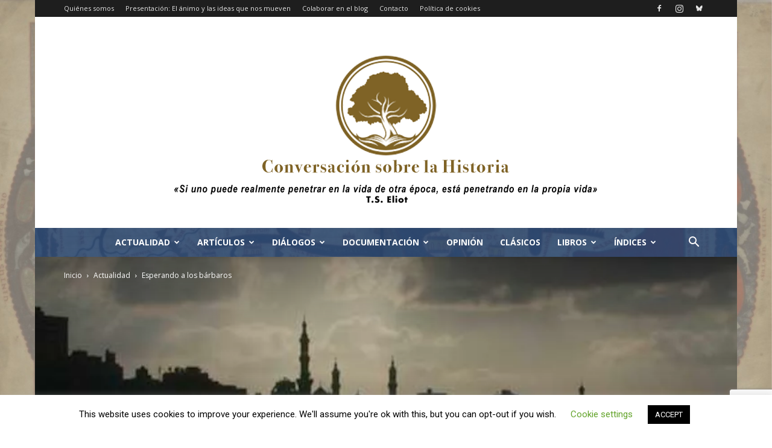

--- FILE ---
content_type: text/html; charset=UTF-8
request_url: https://conversacionsobrehistoria.info/2019/11/10/esperando-a-los-barbaros/
body_size: 103418
content:
<!doctype html >
<!--[if IE 8]>    <html class="ie8" lang="en"> <![endif]-->
<!--[if IE 9]>    <html class="ie9" lang="en"> <![endif]-->
<!--[if gt IE 8]><!--> <html lang="es"> <!--<![endif]-->
<head>
    <title>Esperando a los bárbaros | Conversacion sobre Historia</title>
    <meta charset="UTF-8" />
    <meta name="viewport" content="width=device-width, initial-scale=1.0">
    <link rel="pingback" href="https://conversacionsobrehistoria.info/xmlrpc.php" />
    <meta name='robots' content='max-image-preview:large' />
<link rel="icon" type="image/png" href="https://conversacionsobrehistoria.info/wp-content/uploads/2019/09/favicon-arbol.png"><link rel='dns-prefetch' href='//stats.wp.com' />
<link rel='dns-prefetch' href='//fonts.googleapis.com' />
<link rel='dns-prefetch' href='//widgets.wp.com' />
<link rel='dns-prefetch' href='//s0.wp.com' />
<link rel='dns-prefetch' href='//0.gravatar.com' />
<link rel='dns-prefetch' href='//1.gravatar.com' />
<link rel='dns-prefetch' href='//2.gravatar.com' />
<link rel='preconnect' href='//i0.wp.com' />
<link rel='preconnect' href='//c0.wp.com' />
<link rel="alternate" type="application/rss+xml" title="Conversacion sobre Historia &raquo; Feed" href="https://conversacionsobrehistoria.info/feed/" />
<link rel="alternate" type="application/rss+xml" title="Conversacion sobre Historia &raquo; Feed de los comentarios" href="https://conversacionsobrehistoria.info/comments/feed/" />
<link rel="alternate" type="application/rss+xml" title="Conversacion sobre Historia &raquo; Comentario Esperando a los bárbaros del feed" href="https://conversacionsobrehistoria.info/2019/11/10/esperando-a-los-barbaros/feed/" />
<link rel="alternate" title="oEmbed (JSON)" type="application/json+oembed" href="https://conversacionsobrehistoria.info/wp-json/oembed/1.0/embed?url=https%3A%2F%2Fconversacionsobrehistoria.info%2F2019%2F11%2F10%2Fesperando-a-los-barbaros%2F" />
<link rel="alternate" title="oEmbed (XML)" type="text/xml+oembed" href="https://conversacionsobrehistoria.info/wp-json/oembed/1.0/embed?url=https%3A%2F%2Fconversacionsobrehistoria.info%2F2019%2F11%2F10%2Fesperando-a-los-barbaros%2F&#038;format=xml" />
<style id='wp-img-auto-sizes-contain-inline-css' type='text/css'>
img:is([sizes=auto i],[sizes^="auto," i]){contain-intrinsic-size:3000px 1500px}
/*# sourceURL=wp-img-auto-sizes-contain-inline-css */
</style>
<link rel='stylesheet' id='ai1ec_style-css' href='//conversacionsobrehistoria.info/wp-content/plugins/all-in-one-event-calendar/cache/5ee0e2eb_ai1ec_parsed_css.css?ver=3.0.0' type='text/css' media='all' />
<style id='wp-emoji-styles-inline-css' type='text/css'>

	img.wp-smiley, img.emoji {
		display: inline !important;
		border: none !important;
		box-shadow: none !important;
		height: 1em !important;
		width: 1em !important;
		margin: 0 0.07em !important;
		vertical-align: -0.1em !important;
		background: none !important;
		padding: 0 !important;
	}
/*# sourceURL=wp-emoji-styles-inline-css */
</style>
<link rel='stylesheet' id='wp-block-library-css' href='https://c0.wp.com/c/6.9/wp-includes/css/dist/block-library/style.min.css' type='text/css' media='all' />
<style id='wp-block-heading-inline-css' type='text/css'>
h1:where(.wp-block-heading).has-background,h2:where(.wp-block-heading).has-background,h3:where(.wp-block-heading).has-background,h4:where(.wp-block-heading).has-background,h5:where(.wp-block-heading).has-background,h6:where(.wp-block-heading).has-background{padding:1.25em 2.375em}h1.has-text-align-left[style*=writing-mode]:where([style*=vertical-lr]),h1.has-text-align-right[style*=writing-mode]:where([style*=vertical-rl]),h2.has-text-align-left[style*=writing-mode]:where([style*=vertical-lr]),h2.has-text-align-right[style*=writing-mode]:where([style*=vertical-rl]),h3.has-text-align-left[style*=writing-mode]:where([style*=vertical-lr]),h3.has-text-align-right[style*=writing-mode]:where([style*=vertical-rl]),h4.has-text-align-left[style*=writing-mode]:where([style*=vertical-lr]),h4.has-text-align-right[style*=writing-mode]:where([style*=vertical-rl]),h5.has-text-align-left[style*=writing-mode]:where([style*=vertical-lr]),h5.has-text-align-right[style*=writing-mode]:where([style*=vertical-rl]),h6.has-text-align-left[style*=writing-mode]:where([style*=vertical-lr]),h6.has-text-align-right[style*=writing-mode]:where([style*=vertical-rl]){rotate:180deg}
/*# sourceURL=https://c0.wp.com/c/6.9/wp-includes/blocks/heading/style.min.css */
</style>
<style id='wp-block-group-inline-css' type='text/css'>
.wp-block-group{box-sizing:border-box}:where(.wp-block-group.wp-block-group-is-layout-constrained){position:relative}
/*# sourceURL=https://c0.wp.com/c/6.9/wp-includes/blocks/group/style.min.css */
</style>
<style id='wp-block-paragraph-inline-css' type='text/css'>
.is-small-text{font-size:.875em}.is-regular-text{font-size:1em}.is-large-text{font-size:2.25em}.is-larger-text{font-size:3em}.has-drop-cap:not(:focus):first-letter{float:left;font-size:8.4em;font-style:normal;font-weight:100;line-height:.68;margin:.05em .1em 0 0;text-transform:uppercase}body.rtl .has-drop-cap:not(:focus):first-letter{float:none;margin-left:.1em}p.has-drop-cap.has-background{overflow:hidden}:root :where(p.has-background){padding:1.25em 2.375em}:where(p.has-text-color:not(.has-link-color)) a{color:inherit}p.has-text-align-left[style*="writing-mode:vertical-lr"],p.has-text-align-right[style*="writing-mode:vertical-rl"]{rotate:180deg}
/*# sourceURL=https://c0.wp.com/c/6.9/wp-includes/blocks/paragraph/style.min.css */
</style>
<style id='wp-block-separator-inline-css' type='text/css'>
@charset "UTF-8";.wp-block-separator{border:none;border-top:2px solid}:root :where(.wp-block-separator.is-style-dots){height:auto;line-height:1;text-align:center}:root :where(.wp-block-separator.is-style-dots):before{color:currentColor;content:"···";font-family:serif;font-size:1.5em;letter-spacing:2em;padding-left:2em}.wp-block-separator.is-style-dots{background:none!important;border:none!important}
/*# sourceURL=https://c0.wp.com/c/6.9/wp-includes/blocks/separator/style.min.css */
</style>
<style id='global-styles-inline-css' type='text/css'>
:root{--wp--preset--aspect-ratio--square: 1;--wp--preset--aspect-ratio--4-3: 4/3;--wp--preset--aspect-ratio--3-4: 3/4;--wp--preset--aspect-ratio--3-2: 3/2;--wp--preset--aspect-ratio--2-3: 2/3;--wp--preset--aspect-ratio--16-9: 16/9;--wp--preset--aspect-ratio--9-16: 9/16;--wp--preset--color--black: #000000;--wp--preset--color--cyan-bluish-gray: #abb8c3;--wp--preset--color--white: #ffffff;--wp--preset--color--pale-pink: #f78da7;--wp--preset--color--vivid-red: #cf2e2e;--wp--preset--color--luminous-vivid-orange: #ff6900;--wp--preset--color--luminous-vivid-amber: #fcb900;--wp--preset--color--light-green-cyan: #7bdcb5;--wp--preset--color--vivid-green-cyan: #00d084;--wp--preset--color--pale-cyan-blue: #8ed1fc;--wp--preset--color--vivid-cyan-blue: #0693e3;--wp--preset--color--vivid-purple: #9b51e0;--wp--preset--gradient--vivid-cyan-blue-to-vivid-purple: linear-gradient(135deg,rgb(6,147,227) 0%,rgb(155,81,224) 100%);--wp--preset--gradient--light-green-cyan-to-vivid-green-cyan: linear-gradient(135deg,rgb(122,220,180) 0%,rgb(0,208,130) 100%);--wp--preset--gradient--luminous-vivid-amber-to-luminous-vivid-orange: linear-gradient(135deg,rgb(252,185,0) 0%,rgb(255,105,0) 100%);--wp--preset--gradient--luminous-vivid-orange-to-vivid-red: linear-gradient(135deg,rgb(255,105,0) 0%,rgb(207,46,46) 100%);--wp--preset--gradient--very-light-gray-to-cyan-bluish-gray: linear-gradient(135deg,rgb(238,238,238) 0%,rgb(169,184,195) 100%);--wp--preset--gradient--cool-to-warm-spectrum: linear-gradient(135deg,rgb(74,234,220) 0%,rgb(151,120,209) 20%,rgb(207,42,186) 40%,rgb(238,44,130) 60%,rgb(251,105,98) 80%,rgb(254,248,76) 100%);--wp--preset--gradient--blush-light-purple: linear-gradient(135deg,rgb(255,206,236) 0%,rgb(152,150,240) 100%);--wp--preset--gradient--blush-bordeaux: linear-gradient(135deg,rgb(254,205,165) 0%,rgb(254,45,45) 50%,rgb(107,0,62) 100%);--wp--preset--gradient--luminous-dusk: linear-gradient(135deg,rgb(255,203,112) 0%,rgb(199,81,192) 50%,rgb(65,88,208) 100%);--wp--preset--gradient--pale-ocean: linear-gradient(135deg,rgb(255,245,203) 0%,rgb(182,227,212) 50%,rgb(51,167,181) 100%);--wp--preset--gradient--electric-grass: linear-gradient(135deg,rgb(202,248,128) 0%,rgb(113,206,126) 100%);--wp--preset--gradient--midnight: linear-gradient(135deg,rgb(2,3,129) 0%,rgb(40,116,252) 100%);--wp--preset--font-size--small: 11px;--wp--preset--font-size--medium: 20px;--wp--preset--font-size--large: 32px;--wp--preset--font-size--x-large: 42px;--wp--preset--font-size--regular: 15px;--wp--preset--font-size--larger: 50px;--wp--preset--spacing--20: 0.44rem;--wp--preset--spacing--30: 0.67rem;--wp--preset--spacing--40: 1rem;--wp--preset--spacing--50: 1.5rem;--wp--preset--spacing--60: 2.25rem;--wp--preset--spacing--70: 3.38rem;--wp--preset--spacing--80: 5.06rem;--wp--preset--shadow--natural: 6px 6px 9px rgba(0, 0, 0, 0.2);--wp--preset--shadow--deep: 12px 12px 50px rgba(0, 0, 0, 0.4);--wp--preset--shadow--sharp: 6px 6px 0px rgba(0, 0, 0, 0.2);--wp--preset--shadow--outlined: 6px 6px 0px -3px rgb(255, 255, 255), 6px 6px rgb(0, 0, 0);--wp--preset--shadow--crisp: 6px 6px 0px rgb(0, 0, 0);}:where(.is-layout-flex){gap: 0.5em;}:where(.is-layout-grid){gap: 0.5em;}body .is-layout-flex{display: flex;}.is-layout-flex{flex-wrap: wrap;align-items: center;}.is-layout-flex > :is(*, div){margin: 0;}body .is-layout-grid{display: grid;}.is-layout-grid > :is(*, div){margin: 0;}:where(.wp-block-columns.is-layout-flex){gap: 2em;}:where(.wp-block-columns.is-layout-grid){gap: 2em;}:where(.wp-block-post-template.is-layout-flex){gap: 1.25em;}:where(.wp-block-post-template.is-layout-grid){gap: 1.25em;}.has-black-color{color: var(--wp--preset--color--black) !important;}.has-cyan-bluish-gray-color{color: var(--wp--preset--color--cyan-bluish-gray) !important;}.has-white-color{color: var(--wp--preset--color--white) !important;}.has-pale-pink-color{color: var(--wp--preset--color--pale-pink) !important;}.has-vivid-red-color{color: var(--wp--preset--color--vivid-red) !important;}.has-luminous-vivid-orange-color{color: var(--wp--preset--color--luminous-vivid-orange) !important;}.has-luminous-vivid-amber-color{color: var(--wp--preset--color--luminous-vivid-amber) !important;}.has-light-green-cyan-color{color: var(--wp--preset--color--light-green-cyan) !important;}.has-vivid-green-cyan-color{color: var(--wp--preset--color--vivid-green-cyan) !important;}.has-pale-cyan-blue-color{color: var(--wp--preset--color--pale-cyan-blue) !important;}.has-vivid-cyan-blue-color{color: var(--wp--preset--color--vivid-cyan-blue) !important;}.has-vivid-purple-color{color: var(--wp--preset--color--vivid-purple) !important;}.has-black-background-color{background-color: var(--wp--preset--color--black) !important;}.has-cyan-bluish-gray-background-color{background-color: var(--wp--preset--color--cyan-bluish-gray) !important;}.has-white-background-color{background-color: var(--wp--preset--color--white) !important;}.has-pale-pink-background-color{background-color: var(--wp--preset--color--pale-pink) !important;}.has-vivid-red-background-color{background-color: var(--wp--preset--color--vivid-red) !important;}.has-luminous-vivid-orange-background-color{background-color: var(--wp--preset--color--luminous-vivid-orange) !important;}.has-luminous-vivid-amber-background-color{background-color: var(--wp--preset--color--luminous-vivid-amber) !important;}.has-light-green-cyan-background-color{background-color: var(--wp--preset--color--light-green-cyan) !important;}.has-vivid-green-cyan-background-color{background-color: var(--wp--preset--color--vivid-green-cyan) !important;}.has-pale-cyan-blue-background-color{background-color: var(--wp--preset--color--pale-cyan-blue) !important;}.has-vivid-cyan-blue-background-color{background-color: var(--wp--preset--color--vivid-cyan-blue) !important;}.has-vivid-purple-background-color{background-color: var(--wp--preset--color--vivid-purple) !important;}.has-black-border-color{border-color: var(--wp--preset--color--black) !important;}.has-cyan-bluish-gray-border-color{border-color: var(--wp--preset--color--cyan-bluish-gray) !important;}.has-white-border-color{border-color: var(--wp--preset--color--white) !important;}.has-pale-pink-border-color{border-color: var(--wp--preset--color--pale-pink) !important;}.has-vivid-red-border-color{border-color: var(--wp--preset--color--vivid-red) !important;}.has-luminous-vivid-orange-border-color{border-color: var(--wp--preset--color--luminous-vivid-orange) !important;}.has-luminous-vivid-amber-border-color{border-color: var(--wp--preset--color--luminous-vivid-amber) !important;}.has-light-green-cyan-border-color{border-color: var(--wp--preset--color--light-green-cyan) !important;}.has-vivid-green-cyan-border-color{border-color: var(--wp--preset--color--vivid-green-cyan) !important;}.has-pale-cyan-blue-border-color{border-color: var(--wp--preset--color--pale-cyan-blue) !important;}.has-vivid-cyan-blue-border-color{border-color: var(--wp--preset--color--vivid-cyan-blue) !important;}.has-vivid-purple-border-color{border-color: var(--wp--preset--color--vivid-purple) !important;}.has-vivid-cyan-blue-to-vivid-purple-gradient-background{background: var(--wp--preset--gradient--vivid-cyan-blue-to-vivid-purple) !important;}.has-light-green-cyan-to-vivid-green-cyan-gradient-background{background: var(--wp--preset--gradient--light-green-cyan-to-vivid-green-cyan) !important;}.has-luminous-vivid-amber-to-luminous-vivid-orange-gradient-background{background: var(--wp--preset--gradient--luminous-vivid-amber-to-luminous-vivid-orange) !important;}.has-luminous-vivid-orange-to-vivid-red-gradient-background{background: var(--wp--preset--gradient--luminous-vivid-orange-to-vivid-red) !important;}.has-very-light-gray-to-cyan-bluish-gray-gradient-background{background: var(--wp--preset--gradient--very-light-gray-to-cyan-bluish-gray) !important;}.has-cool-to-warm-spectrum-gradient-background{background: var(--wp--preset--gradient--cool-to-warm-spectrum) !important;}.has-blush-light-purple-gradient-background{background: var(--wp--preset--gradient--blush-light-purple) !important;}.has-blush-bordeaux-gradient-background{background: var(--wp--preset--gradient--blush-bordeaux) !important;}.has-luminous-dusk-gradient-background{background: var(--wp--preset--gradient--luminous-dusk) !important;}.has-pale-ocean-gradient-background{background: var(--wp--preset--gradient--pale-ocean) !important;}.has-electric-grass-gradient-background{background: var(--wp--preset--gradient--electric-grass) !important;}.has-midnight-gradient-background{background: var(--wp--preset--gradient--midnight) !important;}.has-small-font-size{font-size: var(--wp--preset--font-size--small) !important;}.has-medium-font-size{font-size: var(--wp--preset--font-size--medium) !important;}.has-large-font-size{font-size: var(--wp--preset--font-size--large) !important;}.has-x-large-font-size{font-size: var(--wp--preset--font-size--x-large) !important;}
/*# sourceURL=global-styles-inline-css */
</style>
<style id='core-block-supports-inline-css' type='text/css'>
.wp-container-core-group-is-layout-bcfe9290 > :where(:not(.alignleft):not(.alignright):not(.alignfull)){max-width:480px;margin-left:auto !important;margin-right:auto !important;}.wp-container-core-group-is-layout-bcfe9290 > .alignwide{max-width:480px;}.wp-container-core-group-is-layout-bcfe9290 .alignfull{max-width:none;}
/*# sourceURL=core-block-supports-inline-css */
</style>

<style id='classic-theme-styles-inline-css' type='text/css'>
/*! This file is auto-generated */
.wp-block-button__link{color:#fff;background-color:#32373c;border-radius:9999px;box-shadow:none;text-decoration:none;padding:calc(.667em + 2px) calc(1.333em + 2px);font-size:1.125em}.wp-block-file__button{background:#32373c;color:#fff;text-decoration:none}
/*# sourceURL=/wp-includes/css/classic-themes.min.css */
</style>
<link rel='stylesheet' id='contact-form-7-css' href='https://conversacionsobrehistoria.info/wp-content/plugins/contact-form-7/includes/css/styles.css?ver=6.1.4' type='text/css' media='all' />
<link rel='stylesheet' id='cookie-law-info-css' href='https://conversacionsobrehistoria.info/wp-content/plugins/cookie-law-info/legacy/public/css/cookie-law-info-public.css?ver=3.3.8' type='text/css' media='all' />
<link rel='stylesheet' id='cookie-law-info-gdpr-css' href='https://conversacionsobrehistoria.info/wp-content/plugins/cookie-law-info/legacy/public/css/cookie-law-info-gdpr.css?ver=3.3.8' type='text/css' media='all' />
<link rel='stylesheet' id='responsive-lightbox-swipebox-css' href='https://conversacionsobrehistoria.info/wp-content/plugins/responsive-lightbox/assets/swipebox/swipebox.min.css?ver=1.5.2' type='text/css' media='all' />
<link rel='stylesheet' id='jetpack-instant-search-css' href='https://conversacionsobrehistoria.info/wp-content/plugins/jetpack/jetpack_vendor/automattic/jetpack-search/build/instant-search/jp-search.chunk-main-payload.css?minify=false&#038;ver=a9cf87fff4e38de9bc98' type='text/css' media='all' />
<link rel='stylesheet' id='td-plugin-multi-purpose-css' href='https://conversacionsobrehistoria.info/wp-content/plugins/td-composer/td-multi-purpose/style.css?ver=7cd248d7ca13c255207c3f8b916c3f00' type='text/css' media='all' />
<link rel='stylesheet' id='google-fonts-style-css' href='https://fonts.googleapis.com/css?family=Anton%3A400%7COpen+Sans%3A400%2C600%2C700%7CRoboto%3A400%2C600%2C700&#038;display=swap&#038;ver=12.7.3' type='text/css' media='all' />
<link rel='stylesheet' id='jetpack_likes-css' href='https://c0.wp.com/p/jetpack/15.3.1/modules/likes/style.css' type='text/css' media='all' />
<link rel='stylesheet' id='jetpack-subscriptions-css' href='https://c0.wp.com/p/jetpack/15.3.1/_inc/build/subscriptions/subscriptions.min.css' type='text/css' media='all' />
<link rel='stylesheet' id='td-theme-css' href='https://conversacionsobrehistoria.info/wp-content/themes/Newspaper/style.css?ver=12.7.3' type='text/css' media='all' />
<style id='td-theme-inline-css' type='text/css'>@media (max-width:767px){.td-header-desktop-wrap{display:none}}@media (min-width:767px){.td-header-mobile-wrap{display:none}}</style>
<link rel='stylesheet' id='js_composer_front-css' href='https://conversacionsobrehistoria.info/wp-content/plugins/js_composer/assets/css/js_composer.min.css?ver=7.9' type='text/css' media='all' />
<link rel='stylesheet' id='td-legacy-framework-front-style-css' href='https://conversacionsobrehistoria.info/wp-content/plugins/td-composer/legacy/Newspaper/assets/css/td_legacy_main.css?ver=7cd248d7ca13c255207c3f8b916c3f00' type='text/css' media='all' />
<link rel='stylesheet' id='td-standard-pack-framework-front-style-css' href='https://conversacionsobrehistoria.info/wp-content/plugins/td-standard-pack/Newspaper/assets/css/td_standard_pack_main.css?ver=c12e6da63ed2f212e87e44e5e9b9a302' type='text/css' media='all' />
<link rel='stylesheet' id='tdb_style_cloud_templates_front-css' href='https://conversacionsobrehistoria.info/wp-content/plugins/td-cloud-library/assets/css/tdb_main.css?ver=6127d3b6131f900b2e62bb855b13dc3b' type='text/css' media='all' />
<link rel='stylesheet' id='sharedaddy-css' href='https://c0.wp.com/p/jetpack/15.3.1/modules/sharedaddy/sharing.css' type='text/css' media='all' />
<link rel='stylesheet' id='social-logos-css' href='https://c0.wp.com/p/jetpack/15.3.1/_inc/social-logos/social-logos.min.css' type='text/css' media='all' />
<script type="text/javascript" src="https://c0.wp.com/c/6.9/wp-includes/js/jquery/jquery.min.js" id="jquery-core-js"></script>
<script type="text/javascript" src="https://c0.wp.com/c/6.9/wp-includes/js/jquery/jquery-migrate.min.js" id="jquery-migrate-js"></script>
<script type="text/javascript" id="cookie-law-info-js-extra">
/* <![CDATA[ */
var Cli_Data = {"nn_cookie_ids":[],"cookielist":[],"non_necessary_cookies":[],"ccpaEnabled":"","ccpaRegionBased":"","ccpaBarEnabled":"","strictlyEnabled":["necessary","obligatoire"],"ccpaType":"gdpr","js_blocking":"","custom_integration":"","triggerDomRefresh":"","secure_cookies":""};
var cli_cookiebar_settings = {"animate_speed_hide":"500","animate_speed_show":"500","background":"#FFF","border":"#b1a6a6c2","border_on":"","button_1_button_colour":"#000","button_1_button_hover":"#000000","button_1_link_colour":"#fff","button_1_as_button":"1","button_1_new_win":"","button_2_button_colour":"#333","button_2_button_hover":"#292929","button_2_link_colour":"#444","button_2_as_button":"","button_2_hidebar":"","button_3_button_colour":"#000","button_3_button_hover":"#000000","button_3_link_colour":"#fff","button_3_as_button":"1","button_3_new_win":"","button_4_button_colour":"#000","button_4_button_hover":"#000000","button_4_link_colour":"#62a329","button_4_as_button":"","button_7_button_colour":"#61a229","button_7_button_hover":"#4e8221","button_7_link_colour":"#fff","button_7_as_button":"1","button_7_new_win":"","font_family":"inherit","header_fix":"","notify_animate_hide":"1","notify_animate_show":"","notify_div_id":"#cookie-law-info-bar","notify_position_horizontal":"right","notify_position_vertical":"bottom","scroll_close":"","scroll_close_reload":"","accept_close_reload":"","reject_close_reload":"","showagain_tab":"1","showagain_background":"#fff","showagain_border":"#000","showagain_div_id":"#cookie-law-info-again","showagain_x_position":"100px","text":"#000","show_once_yn":"","show_once":"10000","logging_on":"","as_popup":"","popup_overlay":"1","bar_heading_text":"","cookie_bar_as":"banner","popup_showagain_position":"bottom-right","widget_position":"left"};
var log_object = {"ajax_url":"https://conversacionsobrehistoria.info/wp-admin/admin-ajax.php"};
//# sourceURL=cookie-law-info-js-extra
/* ]]> */
</script>
<script type="text/javascript" src="https://conversacionsobrehistoria.info/wp-content/plugins/cookie-law-info/legacy/public/js/cookie-law-info-public.js?ver=3.3.8" id="cookie-law-info-js"></script>
<script type="text/javascript" src="https://conversacionsobrehistoria.info/wp-content/plugins/responsive-lightbox/assets/swipebox/jquery.swipebox.min.js?ver=1.5.2" id="responsive-lightbox-swipebox-js"></script>
<script type="text/javascript" src="https://c0.wp.com/c/6.9/wp-includes/js/underscore.min.js" id="underscore-js"></script>
<script type="text/javascript" src="https://conversacionsobrehistoria.info/wp-content/plugins/responsive-lightbox/assets/infinitescroll/infinite-scroll.pkgd.min.js?ver=4.0.1" id="responsive-lightbox-infinite-scroll-js"></script>
<script type="text/javascript" id="responsive-lightbox-js-before">
/* <![CDATA[ */
var rlArgs = {"script":"swipebox","selector":"lightbox","customEvents":"","activeGalleries":true,"animation":true,"hideCloseButtonOnMobile":false,"removeBarsOnMobile":false,"hideBars":true,"hideBarsDelay":5000,"videoMaxWidth":1080,"useSVG":true,"loopAtEnd":false,"woocommerce_gallery":false,"ajaxurl":"https:\/\/conversacionsobrehistoria.info\/wp-admin\/admin-ajax.php","nonce":"f73804a561","preview":false,"postId":5793,"scriptExtension":false};

//# sourceURL=responsive-lightbox-js-before
/* ]]> */
</script>
<script type="text/javascript" src="https://conversacionsobrehistoria.info/wp-content/plugins/responsive-lightbox/js/front.js?ver=2.5.5" id="responsive-lightbox-js"></script>
<script></script><link rel="https://api.w.org/" href="https://conversacionsobrehistoria.info/wp-json/" /><link rel="alternate" title="JSON" type="application/json" href="https://conversacionsobrehistoria.info/wp-json/wp/v2/posts/5793" /><link rel="EditURI" type="application/rsd+xml" title="RSD" href="https://conversacionsobrehistoria.info/xmlrpc.php?rsd" />
<meta name="generator" content="WordPress 6.9" />
<link rel="canonical" href="https://conversacionsobrehistoria.info/2019/11/10/esperando-a-los-barbaros/" />
<link rel='shortlink' href='https://conversacionsobrehistoria.info/?p=5793' />
	<style>img#wpstats{display:none}</style>
		    <script>
        window.tdb_global_vars = {"wpRestUrl":"https:\/\/conversacionsobrehistoria.info\/wp-json\/","permalinkStructure":"\/%year%\/%monthnum%\/%day%\/%postname%\/"};
        window.tdb_p_autoload_vars = {"isAjax":false,"isAdminBarShowing":false,"autoloadStatus":"off","origPostEditUrl":null};
    </script>
    
    <style id="tdb-global-colors">:root{--accent-color:#fff}</style>

    
	<meta name="generator" content="Powered by WPBakery Page Builder - drag and drop page builder for WordPress."/>

<!-- Jetpack Open Graph Tags -->
<meta property="og:type" content="article" />
<meta property="og:title" content="Esperando a los bárbaros" />
<meta property="og:url" content="https://conversacionsobrehistoria.info/2019/11/10/esperando-a-los-barbaros/" />
<meta property="og:description" content="La complejidad del fenómeno VOX , cuya suerte parlamentaria se decide hoy (al parecer, con vientos muy favorables) &nbsp;obliga a no reducirlo&nbsp; a la nostalgia del franquismo. El Valle de los C…" />
<meta property="article:published_time" content="2019-11-10T08:06:11+00:00" />
<meta property="article:modified_time" content="2020-09-06T08:45:04+00:00" />
<meta property="og:site_name" content="Conversacion sobre Historia" />
<meta property="og:image" content="https://i0.wp.com/conversacionsobrehistoria.info/wp-content/uploads/2019/11/Cavafis-3b.png?fit=900%2C563&#038;quality=80&#038;ssl=1" />
<meta property="og:image:width" content="900" />
<meta property="og:image:height" content="563" />
<meta property="og:image:alt" content="" />
<meta property="og:locale" content="es_ES" />
<meta name="twitter:text:title" content="Esperando a los bárbaros" />
<meta name="twitter:image" content="https://i0.wp.com/conversacionsobrehistoria.info/wp-content/uploads/2019/11/Cavafis-3b.png?fit=900%2C563&#038;quality=80&#038;ssl=1&#038;w=640" />
<meta name="twitter:card" content="summary_large_image" />

<!-- End Jetpack Open Graph Tags -->

<!-- JS generated by theme -->

<script type="text/javascript" id="td-generated-header-js">
    
    

	    var tdBlocksArray = []; //here we store all the items for the current page

	    // td_block class - each ajax block uses a object of this class for requests
	    function tdBlock() {
		    this.id = '';
		    this.block_type = 1; //block type id (1-234 etc)
		    this.atts = '';
		    this.td_column_number = '';
		    this.td_current_page = 1; //
		    this.post_count = 0; //from wp
		    this.found_posts = 0; //from wp
		    this.max_num_pages = 0; //from wp
		    this.td_filter_value = ''; //current live filter value
		    this.is_ajax_running = false;
		    this.td_user_action = ''; // load more or infinite loader (used by the animation)
		    this.header_color = '';
		    this.ajax_pagination_infinite_stop = ''; //show load more at page x
	    }

        // td_js_generator - mini detector
        ( function () {
            var htmlTag = document.getElementsByTagName("html")[0];

	        if ( navigator.userAgent.indexOf("MSIE 10.0") > -1 ) {
                htmlTag.className += ' ie10';
            }

            if ( !!navigator.userAgent.match(/Trident.*rv\:11\./) ) {
                htmlTag.className += ' ie11';
            }

	        if ( navigator.userAgent.indexOf("Edge") > -1 ) {
                htmlTag.className += ' ieEdge';
            }

            if ( /(iPad|iPhone|iPod)/g.test(navigator.userAgent) ) {
                htmlTag.className += ' td-md-is-ios';
            }

            var user_agent = navigator.userAgent.toLowerCase();
            if ( user_agent.indexOf("android") > -1 ) {
                htmlTag.className += ' td-md-is-android';
            }

            if ( -1 !== navigator.userAgent.indexOf('Mac OS X')  ) {
                htmlTag.className += ' td-md-is-os-x';
            }

            if ( /chrom(e|ium)/.test(navigator.userAgent.toLowerCase()) ) {
               htmlTag.className += ' td-md-is-chrome';
            }

            if ( -1 !== navigator.userAgent.indexOf('Firefox') ) {
                htmlTag.className += ' td-md-is-firefox';
            }

            if ( -1 !== navigator.userAgent.indexOf('Safari') && -1 === navigator.userAgent.indexOf('Chrome') ) {
                htmlTag.className += ' td-md-is-safari';
            }

            if( -1 !== navigator.userAgent.indexOf('IEMobile') ){
                htmlTag.className += ' td-md-is-iemobile';
            }

        })();

        var tdLocalCache = {};

        ( function () {
            "use strict";

            tdLocalCache = {
                data: {},
                remove: function (resource_id) {
                    delete tdLocalCache.data[resource_id];
                },
                exist: function (resource_id) {
                    return tdLocalCache.data.hasOwnProperty(resource_id) && tdLocalCache.data[resource_id] !== null;
                },
                get: function (resource_id) {
                    return tdLocalCache.data[resource_id];
                },
                set: function (resource_id, cachedData) {
                    tdLocalCache.remove(resource_id);
                    tdLocalCache.data[resource_id] = cachedData;
                }
            };
        })();

    
    
var td_viewport_interval_list=[{"limitBottom":767,"sidebarWidth":228},{"limitBottom":1018,"sidebarWidth":300},{"limitBottom":1140,"sidebarWidth":324}];
var tdc_is_installed="yes";
var tdc_domain_active=false;
var td_ajax_url="https:\/\/conversacionsobrehistoria.info\/wp-admin\/admin-ajax.php?td_theme_name=Newspaper&v=12.7.3";
var td_get_template_directory_uri="https:\/\/conversacionsobrehistoria.info\/wp-content\/plugins\/td-composer\/legacy\/common";
var tds_snap_menu="";
var tds_logo_on_sticky="";
var tds_header_style="10";
var td_please_wait="Por favor espera...";
var td_email_user_pass_incorrect="Usuario o contrase\u00f1a incorrecta!";
var td_email_user_incorrect="Correo electr\u00f3nico o nombre de usuario incorrecto!";
var td_email_incorrect="Email incorrecto!";
var td_user_incorrect="Username incorrect!";
var td_email_user_empty="Email or username empty!";
var td_pass_empty="Pass empty!";
var td_pass_pattern_incorrect="Invalid Pass Pattern!";
var td_retype_pass_incorrect="Retyped Pass incorrect!";
var tds_more_articles_on_post_enable="";
var tds_more_articles_on_post_time_to_wait="";
var tds_more_articles_on_post_pages_distance_from_top=0;
var tds_captcha="";
var tds_theme_color_site_wide="#179eed";
var tds_smart_sidebar="enabled";
var tdThemeName="Newspaper";
var tdThemeNameWl="Newspaper";
var td_magnific_popup_translation_tPrev="Anterior (tecla de flecha izquierda)";
var td_magnific_popup_translation_tNext="Siguiente (tecla de flecha derecha)";
var td_magnific_popup_translation_tCounter="%curr% de %total%";
var td_magnific_popup_translation_ajax_tError="El contenido de %url% no pudo cargarse.";
var td_magnific_popup_translation_image_tError="La imagen #%curr% no pudo cargarse.";
var tdBlockNonce="97d05c0116";
var tdMobileMenu="enabled";
var tdMobileSearch="enabled";
var tdDateNamesI18n={"month_names":["enero","febrero","marzo","abril","mayo","junio","julio","agosto","septiembre","octubre","noviembre","diciembre"],"month_names_short":["Ene","Feb","Mar","Abr","May","Jun","Jul","Ago","Sep","Oct","Nov","Dic"],"day_names":["domingo","lunes","martes","mi\u00e9rcoles","jueves","viernes","s\u00e1bado"],"day_names_short":["Dom","Lun","Mar","Mi\u00e9","Jue","Vie","S\u00e1b"]};
var tdb_modal_confirm="Ahorrar";
var tdb_modal_cancel="Cancelar";
var tdb_modal_confirm_alt="S\u00ed";
var tdb_modal_cancel_alt="No";
var td_deploy_mode="deploy";
var td_ad_background_click_link="";
var td_ad_background_click_target="";
</script>


<!-- Header style compiled by theme -->

<style>:root{--td_excl_label:'EXCLUSIVO';--td_theme_color:#179eed;--td_slider_text:rgba(23,158,237,0.7);--td_header_color:rgba(0,43,104,0.67);--td_mobile_menu_color:rgba(255,255,255,0.35);--td_mobile_gradient_one_mob:rgba(0,43,104,0.65);--td_mobile_gradient_two_mob:rgba(0,43,104,0.65)}.td-header-style-12 .td-header-menu-wrap-full,.td-header-style-12 .td-affix,.td-grid-style-1.td-hover-1 .td-big-grid-post:hover .td-post-category,.td-grid-style-5.td-hover-1 .td-big-grid-post:hover .td-post-category,.td_category_template_3 .td-current-sub-category,.td_category_template_8 .td-category-header .td-category a.td-current-sub-category,.td_category_template_4 .td-category-siblings .td-category a:hover,.td_block_big_grid_9.td-grid-style-1 .td-post-category,.td_block_big_grid_9.td-grid-style-5 .td-post-category,.td-grid-style-6.td-hover-1 .td-module-thumb:after,.tdm-menu-active-style5 .td-header-menu-wrap .sf-menu>.current-menu-item>a,.tdm-menu-active-style5 .td-header-menu-wrap .sf-menu>.current-menu-ancestor>a,.tdm-menu-active-style5 .td-header-menu-wrap .sf-menu>.current-category-ancestor>a,.tdm-menu-active-style5 .td-header-menu-wrap .sf-menu>li>a:hover,.tdm-menu-active-style5 .td-header-menu-wrap .sf-menu>.sfHover>a{background-color:#179eed}.td_mega_menu_sub_cats .cur-sub-cat,.td-mega-span h3 a:hover,.td_mod_mega_menu:hover .entry-title a,.header-search-wrap .result-msg a:hover,.td-header-top-menu .td-drop-down-search .td_module_wrap:hover .entry-title a,.td-header-top-menu .td-icon-search:hover,.td-header-wrap .result-msg a:hover,.top-header-menu li a:hover,.top-header-menu .current-menu-item>a,.top-header-menu .current-menu-ancestor>a,.top-header-menu .current-category-ancestor>a,.td-social-icon-wrap>a:hover,.td-header-sp-top-widget .td-social-icon-wrap a:hover,.td_mod_related_posts:hover h3>a,.td-post-template-11 .td-related-title .td-related-left:hover,.td-post-template-11 .td-related-title .td-related-right:hover,.td-post-template-11 .td-related-title .td-cur-simple-item,.td-post-template-11 .td_block_related_posts .td-next-prev-wrap a:hover,.td-category-header .td-pulldown-category-filter-link:hover,.td-category-siblings .td-subcat-dropdown a:hover,.td-category-siblings .td-subcat-dropdown a.td-current-sub-category,.footer-text-wrap .footer-email-wrap a,.footer-social-wrap a:hover,.td_module_17 .td-read-more a:hover,.td_module_18 .td-read-more a:hover,.td_module_19 .td-post-author-name a:hover,.td-pulldown-syle-2 .td-subcat-dropdown:hover .td-subcat-more span,.td-pulldown-syle-2 .td-subcat-dropdown:hover .td-subcat-more i,.td-pulldown-syle-3 .td-subcat-dropdown:hover .td-subcat-more span,.td-pulldown-syle-3 .td-subcat-dropdown:hover .td-subcat-more i,.tdm-menu-active-style3 .tdm-header.td-header-wrap .sf-menu>.current-category-ancestor>a,.tdm-menu-active-style3 .tdm-header.td-header-wrap .sf-menu>.current-menu-ancestor>a,.tdm-menu-active-style3 .tdm-header.td-header-wrap .sf-menu>.current-menu-item>a,.tdm-menu-active-style3 .tdm-header.td-header-wrap .sf-menu>.sfHover>a,.tdm-menu-active-style3 .tdm-header.td-header-wrap .sf-menu>li>a:hover{color:#179eed}.td-mega-menu-page .wpb_content_element ul li a:hover,.td-theme-wrap .td-aj-search-results .td_module_wrap:hover .entry-title a,.td-theme-wrap .header-search-wrap .result-msg a:hover{color:#179eed!important}.td_category_template_8 .td-category-header .td-category a.td-current-sub-category,.td_category_template_4 .td-category-siblings .td-category a:hover,.tdm-menu-active-style4 .tdm-header .sf-menu>.current-menu-item>a,.tdm-menu-active-style4 .tdm-header .sf-menu>.current-menu-ancestor>a,.tdm-menu-active-style4 .tdm-header .sf-menu>.current-category-ancestor>a,.tdm-menu-active-style4 .tdm-header .sf-menu>li>a:hover,.tdm-menu-active-style4 .tdm-header .sf-menu>.sfHover>a{border-color:#179eed}.td-header-wrap .td-header-top-menu-full,.td-header-wrap .top-header-menu .sub-menu,.tdm-header-style-1.td-header-wrap .td-header-top-menu-full,.tdm-header-style-1.td-header-wrap .top-header-menu .sub-menu,.tdm-header-style-2.td-header-wrap .td-header-top-menu-full,.tdm-header-style-2.td-header-wrap .top-header-menu .sub-menu,.tdm-header-style-3.td-header-wrap .td-header-top-menu-full,.tdm-header-style-3.td-header-wrap .top-header-menu .sub-menu{background-color:#1e1e1e}.td-header-style-8 .td-header-top-menu-full{background-color:transparent}.td-header-style-8 .td-header-top-menu-full .td-header-top-menu{background-color:#1e1e1e;padding-left:15px;padding-right:15px}.td-header-wrap .td-header-top-menu-full .td-header-top-menu,.td-header-wrap .td-header-top-menu-full{border-bottom:none}.td-header-top-menu,.td-header-top-menu a,.td-header-wrap .td-header-top-menu-full .td-header-top-menu,.td-header-wrap .td-header-top-menu-full a,.td-header-style-8 .td-header-top-menu,.td-header-style-8 .td-header-top-menu a,.td-header-top-menu .td-drop-down-search .entry-title a{color:#e5e5e5}.top-header-menu .current-menu-item>a,.top-header-menu .current-menu-ancestor>a,.top-header-menu .current-category-ancestor>a,.top-header-menu li a:hover,.td-header-sp-top-widget .td-icon-search:hover{color:#3980bf}.td-header-wrap .td-header-menu-wrap-full,.td-header-menu-wrap.td-affix,.td-header-style-3 .td-header-main-menu,.td-header-style-3 .td-affix .td-header-main-menu,.td-header-style-4 .td-header-main-menu,.td-header-style-4 .td-affix .td-header-main-menu,.td-header-style-8 .td-header-menu-wrap.td-affix,.td-header-style-8 .td-header-top-menu-full{background-color:rgba(0,43,104,0.66)}.td-boxed-layout .td-header-style-3 .td-header-menu-wrap,.td-boxed-layout .td-header-style-4 .td-header-menu-wrap,.td-header-style-3 .td_stretch_content .td-header-menu-wrap,.td-header-style-4 .td_stretch_content .td-header-menu-wrap{background-color:rgba(0,43,104,0.66)!important}@media (min-width:1019px){.td-header-style-1 .td-header-sp-recs,.td-header-style-1 .td-header-sp-logo{margin-bottom:28px}}@media (min-width:768px) and (max-width:1018px){.td-header-style-1 .td-header-sp-recs,.td-header-style-1 .td-header-sp-logo{margin-bottom:14px}}.td-header-style-7 .td-header-top-menu{border-bottom:none}.td-header-wrap .td-header-menu-wrap .sf-menu>li>a,.td-header-wrap .td-header-menu-social .td-social-icon-wrap a,.td-header-style-4 .td-header-menu-social .td-social-icon-wrap i,.td-header-style-5 .td-header-menu-social .td-social-icon-wrap i,.td-header-style-6 .td-header-menu-social .td-social-icon-wrap i,.td-header-style-12 .td-header-menu-social .td-social-icon-wrap i,.td-header-wrap .header-search-wrap #td-header-search-button .td-icon-search{color:rgba(255,255,255,0.99)}.td-header-wrap .td-header-menu-social+.td-search-wrapper #td-header-search-button:before{background-color:rgba(255,255,255,0.99)}.td-footer-wrapper,.td-footer-wrapper .td_block_template_7 .td-block-title>*,.td-footer-wrapper .td_block_template_17 .td-block-title,.td-footer-wrapper .td-block-title-wrap .td-wrapper-pulldown-filter{background-color:rgba(0,43,104,0.67)}.td-footer-wrapper::before{background-size:cover}.td-footer-wrapper::before{background-position:center center}.td-footer-wrapper::before{opacity:0.1}.td_module_10 .td-module-title{font-weight:500}.td-big-grid-post.td-big-thumb .td-big-grid-meta,.td-big-thumb .td-big-grid-meta .entry-title{font-family:Anton;font-size:30px}.td-big-grid-post.td-medium-thumb .td-big-grid-meta,.td-medium-thumb .td-big-grid-meta .entry-title{font-family:Anton}.td-big-grid-post.td-small-thumb .td-big-grid-meta,.td-small-thumb .td-big-grid-meta .entry-title{font-family:Anton}.post .td-post-header .entry-title{font-family:Anton}.td-post-template-default .td-post-header .entry-title{font-size:45px}.td-post-template-3 .td-post-header .entry-title{text-transform:none}.td-post-template-7 .td-post-header .entry-title{font-size:50px;line-height:61px}:root{--td_excl_label:'EXCLUSIVO';--td_theme_color:#179eed;--td_slider_text:rgba(23,158,237,0.7);--td_header_color:rgba(0,43,104,0.67);--td_mobile_menu_color:rgba(255,255,255,0.35);--td_mobile_gradient_one_mob:rgba(0,43,104,0.65);--td_mobile_gradient_two_mob:rgba(0,43,104,0.65)}.td-header-style-12 .td-header-menu-wrap-full,.td-header-style-12 .td-affix,.td-grid-style-1.td-hover-1 .td-big-grid-post:hover .td-post-category,.td-grid-style-5.td-hover-1 .td-big-grid-post:hover .td-post-category,.td_category_template_3 .td-current-sub-category,.td_category_template_8 .td-category-header .td-category a.td-current-sub-category,.td_category_template_4 .td-category-siblings .td-category a:hover,.td_block_big_grid_9.td-grid-style-1 .td-post-category,.td_block_big_grid_9.td-grid-style-5 .td-post-category,.td-grid-style-6.td-hover-1 .td-module-thumb:after,.tdm-menu-active-style5 .td-header-menu-wrap .sf-menu>.current-menu-item>a,.tdm-menu-active-style5 .td-header-menu-wrap .sf-menu>.current-menu-ancestor>a,.tdm-menu-active-style5 .td-header-menu-wrap .sf-menu>.current-category-ancestor>a,.tdm-menu-active-style5 .td-header-menu-wrap .sf-menu>li>a:hover,.tdm-menu-active-style5 .td-header-menu-wrap .sf-menu>.sfHover>a{background-color:#179eed}.td_mega_menu_sub_cats .cur-sub-cat,.td-mega-span h3 a:hover,.td_mod_mega_menu:hover .entry-title a,.header-search-wrap .result-msg a:hover,.td-header-top-menu .td-drop-down-search .td_module_wrap:hover .entry-title a,.td-header-top-menu .td-icon-search:hover,.td-header-wrap .result-msg a:hover,.top-header-menu li a:hover,.top-header-menu .current-menu-item>a,.top-header-menu .current-menu-ancestor>a,.top-header-menu .current-category-ancestor>a,.td-social-icon-wrap>a:hover,.td-header-sp-top-widget .td-social-icon-wrap a:hover,.td_mod_related_posts:hover h3>a,.td-post-template-11 .td-related-title .td-related-left:hover,.td-post-template-11 .td-related-title .td-related-right:hover,.td-post-template-11 .td-related-title .td-cur-simple-item,.td-post-template-11 .td_block_related_posts .td-next-prev-wrap a:hover,.td-category-header .td-pulldown-category-filter-link:hover,.td-category-siblings .td-subcat-dropdown a:hover,.td-category-siblings .td-subcat-dropdown a.td-current-sub-category,.footer-text-wrap .footer-email-wrap a,.footer-social-wrap a:hover,.td_module_17 .td-read-more a:hover,.td_module_18 .td-read-more a:hover,.td_module_19 .td-post-author-name a:hover,.td-pulldown-syle-2 .td-subcat-dropdown:hover .td-subcat-more span,.td-pulldown-syle-2 .td-subcat-dropdown:hover .td-subcat-more i,.td-pulldown-syle-3 .td-subcat-dropdown:hover .td-subcat-more span,.td-pulldown-syle-3 .td-subcat-dropdown:hover .td-subcat-more i,.tdm-menu-active-style3 .tdm-header.td-header-wrap .sf-menu>.current-category-ancestor>a,.tdm-menu-active-style3 .tdm-header.td-header-wrap .sf-menu>.current-menu-ancestor>a,.tdm-menu-active-style3 .tdm-header.td-header-wrap .sf-menu>.current-menu-item>a,.tdm-menu-active-style3 .tdm-header.td-header-wrap .sf-menu>.sfHover>a,.tdm-menu-active-style3 .tdm-header.td-header-wrap .sf-menu>li>a:hover{color:#179eed}.td-mega-menu-page .wpb_content_element ul li a:hover,.td-theme-wrap .td-aj-search-results .td_module_wrap:hover .entry-title a,.td-theme-wrap .header-search-wrap .result-msg a:hover{color:#179eed!important}.td_category_template_8 .td-category-header .td-category a.td-current-sub-category,.td_category_template_4 .td-category-siblings .td-category a:hover,.tdm-menu-active-style4 .tdm-header .sf-menu>.current-menu-item>a,.tdm-menu-active-style4 .tdm-header .sf-menu>.current-menu-ancestor>a,.tdm-menu-active-style4 .tdm-header .sf-menu>.current-category-ancestor>a,.tdm-menu-active-style4 .tdm-header .sf-menu>li>a:hover,.tdm-menu-active-style4 .tdm-header .sf-menu>.sfHover>a{border-color:#179eed}.td-header-wrap .td-header-top-menu-full,.td-header-wrap .top-header-menu .sub-menu,.tdm-header-style-1.td-header-wrap .td-header-top-menu-full,.tdm-header-style-1.td-header-wrap .top-header-menu .sub-menu,.tdm-header-style-2.td-header-wrap .td-header-top-menu-full,.tdm-header-style-2.td-header-wrap .top-header-menu .sub-menu,.tdm-header-style-3.td-header-wrap .td-header-top-menu-full,.tdm-header-style-3.td-header-wrap .top-header-menu .sub-menu{background-color:#1e1e1e}.td-header-style-8 .td-header-top-menu-full{background-color:transparent}.td-header-style-8 .td-header-top-menu-full .td-header-top-menu{background-color:#1e1e1e;padding-left:15px;padding-right:15px}.td-header-wrap .td-header-top-menu-full .td-header-top-menu,.td-header-wrap .td-header-top-menu-full{border-bottom:none}.td-header-top-menu,.td-header-top-menu a,.td-header-wrap .td-header-top-menu-full .td-header-top-menu,.td-header-wrap .td-header-top-menu-full a,.td-header-style-8 .td-header-top-menu,.td-header-style-8 .td-header-top-menu a,.td-header-top-menu .td-drop-down-search .entry-title a{color:#e5e5e5}.top-header-menu .current-menu-item>a,.top-header-menu .current-menu-ancestor>a,.top-header-menu .current-category-ancestor>a,.top-header-menu li a:hover,.td-header-sp-top-widget .td-icon-search:hover{color:#3980bf}.td-header-wrap .td-header-menu-wrap-full,.td-header-menu-wrap.td-affix,.td-header-style-3 .td-header-main-menu,.td-header-style-3 .td-affix .td-header-main-menu,.td-header-style-4 .td-header-main-menu,.td-header-style-4 .td-affix .td-header-main-menu,.td-header-style-8 .td-header-menu-wrap.td-affix,.td-header-style-8 .td-header-top-menu-full{background-color:rgba(0,43,104,0.66)}.td-boxed-layout .td-header-style-3 .td-header-menu-wrap,.td-boxed-layout .td-header-style-4 .td-header-menu-wrap,.td-header-style-3 .td_stretch_content .td-header-menu-wrap,.td-header-style-4 .td_stretch_content .td-header-menu-wrap{background-color:rgba(0,43,104,0.66)!important}@media (min-width:1019px){.td-header-style-1 .td-header-sp-recs,.td-header-style-1 .td-header-sp-logo{margin-bottom:28px}}@media (min-width:768px) and (max-width:1018px){.td-header-style-1 .td-header-sp-recs,.td-header-style-1 .td-header-sp-logo{margin-bottom:14px}}.td-header-style-7 .td-header-top-menu{border-bottom:none}.td-header-wrap .td-header-menu-wrap .sf-menu>li>a,.td-header-wrap .td-header-menu-social .td-social-icon-wrap a,.td-header-style-4 .td-header-menu-social .td-social-icon-wrap i,.td-header-style-5 .td-header-menu-social .td-social-icon-wrap i,.td-header-style-6 .td-header-menu-social .td-social-icon-wrap i,.td-header-style-12 .td-header-menu-social .td-social-icon-wrap i,.td-header-wrap .header-search-wrap #td-header-search-button .td-icon-search{color:rgba(255,255,255,0.99)}.td-header-wrap .td-header-menu-social+.td-search-wrapper #td-header-search-button:before{background-color:rgba(255,255,255,0.99)}.td-footer-wrapper,.td-footer-wrapper .td_block_template_7 .td-block-title>*,.td-footer-wrapper .td_block_template_17 .td-block-title,.td-footer-wrapper .td-block-title-wrap .td-wrapper-pulldown-filter{background-color:rgba(0,43,104,0.67)}.td-footer-wrapper::before{background-size:cover}.td-footer-wrapper::before{background-position:center center}.td-footer-wrapper::before{opacity:0.1}.td_module_10 .td-module-title{font-weight:500}.td-big-grid-post.td-big-thumb .td-big-grid-meta,.td-big-thumb .td-big-grid-meta .entry-title{font-family:Anton;font-size:30px}.td-big-grid-post.td-medium-thumb .td-big-grid-meta,.td-medium-thumb .td-big-grid-meta .entry-title{font-family:Anton}.td-big-grid-post.td-small-thumb .td-big-grid-meta,.td-small-thumb .td-big-grid-meta .entry-title{font-family:Anton}.post .td-post-header .entry-title{font-family:Anton}.td-post-template-default .td-post-header .entry-title{font-size:45px}.td-post-template-3 .td-post-header .entry-title{text-transform:none}.td-post-template-7 .td-post-header .entry-title{font-size:50px;line-height:61px}</style>

<!-- Global site tag (gtag.js) - Google Analytics -->
<script async src="https://www.googletagmanager.com/gtag/js?id=UA-147136414-1"></script>
<script>
  window.dataLayer = window.dataLayer || [];
  function gtag(){dataLayer.push(arguments);}
  gtag('js', new Date());

  gtag('config', 'UA-147136414-1');
</script>



<script type="application/ld+json">
    {
        "@context": "https://schema.org",
        "@type": "BreadcrumbList",
        "itemListElement": [
            {
                "@type": "ListItem",
                "position": 1,
                "item": {
                    "@type": "WebSite",
                    "@id": "https://conversacionsobrehistoria.info/",
                    "name": "Inicio"
                }
            },
            {
                "@type": "ListItem",
                "position": 2,
                    "item": {
                    "@type": "WebPage",
                    "@id": "https://conversacionsobrehistoria.info/category/actualidad/",
                    "name": "Actualidad"
                }
            }
            ,{
                "@type": "ListItem",
                "position": 3,
                    "item": {
                    "@type": "WebPage",
                    "@id": "https://conversacionsobrehistoria.info/2019/11/10/esperando-a-los-barbaros/",
                    "name": "Esperando a los bárbaros"                                
                }
            }    
        ]
    }
</script>

<!-- Button style compiled by theme -->

<style>.tdm-btn-style1{background-color:#179eed}.tdm-btn-style2:before{border-color:#179eed}.tdm-btn-style2{color:#179eed}.tdm-btn-style3{-webkit-box-shadow:0 2px 16px #179eed;-moz-box-shadow:0 2px 16px #179eed;box-shadow:0 2px 16px #179eed}.tdm-btn-style3:hover{-webkit-box-shadow:0 4px 26px #179eed;-moz-box-shadow:0 4px 26px #179eed;box-shadow:0 4px 26px #179eed}</style>

<noscript><style> .wpb_animate_when_almost_visible { opacity: 1; }</style></noscript><style>
.ai-viewports                 {--ai: 1;}
.ai-viewport-3                { display: none !important;}
.ai-viewport-2                { display: none !important;}
.ai-viewport-1                { display: inherit !important;}
.ai-viewport-0                { display: none !important;}
@media (min-width: 768px) and (max-width: 979px) {
.ai-viewport-1                { display: none !important;}
.ai-viewport-2                { display: inherit !important;}
}
@media (max-width: 767px) {
.ai-viewport-1                { display: none !important;}
.ai-viewport-3                { display: inherit !important;}
}
</style>
	<style id="tdw-css-placeholder"></style><style id='jetpack-block-subscriptions-inline-css' type='text/css'>
.is-style-compact .is-not-subscriber .wp-block-button__link,.is-style-compact .is-not-subscriber .wp-block-jetpack-subscriptions__button{border-end-start-radius:0!important;border-start-start-radius:0!important;margin-inline-start:0!important}.is-style-compact .is-not-subscriber .components-text-control__input,.is-style-compact .is-not-subscriber p#subscribe-email input[type=email]{border-end-end-radius:0!important;border-start-end-radius:0!important}.is-style-compact:not(.wp-block-jetpack-subscriptions__use-newline) .components-text-control__input{border-inline-end-width:0!important}.wp-block-jetpack-subscriptions.wp-block-jetpack-subscriptions__supports-newline .wp-block-jetpack-subscriptions__form-container{display:flex;flex-direction:column}.wp-block-jetpack-subscriptions.wp-block-jetpack-subscriptions__supports-newline:not(.wp-block-jetpack-subscriptions__use-newline) .is-not-subscriber .wp-block-jetpack-subscriptions__form-elements{align-items:flex-start;display:flex}.wp-block-jetpack-subscriptions.wp-block-jetpack-subscriptions__supports-newline:not(.wp-block-jetpack-subscriptions__use-newline) p#subscribe-submit{display:flex;justify-content:center}.wp-block-jetpack-subscriptions.wp-block-jetpack-subscriptions__supports-newline .wp-block-jetpack-subscriptions__form .wp-block-jetpack-subscriptions__button,.wp-block-jetpack-subscriptions.wp-block-jetpack-subscriptions__supports-newline .wp-block-jetpack-subscriptions__form .wp-block-jetpack-subscriptions__textfield .components-text-control__input,.wp-block-jetpack-subscriptions.wp-block-jetpack-subscriptions__supports-newline .wp-block-jetpack-subscriptions__form button,.wp-block-jetpack-subscriptions.wp-block-jetpack-subscriptions__supports-newline .wp-block-jetpack-subscriptions__form input[type=email],.wp-block-jetpack-subscriptions.wp-block-jetpack-subscriptions__supports-newline form .wp-block-jetpack-subscriptions__button,.wp-block-jetpack-subscriptions.wp-block-jetpack-subscriptions__supports-newline form .wp-block-jetpack-subscriptions__textfield .components-text-control__input,.wp-block-jetpack-subscriptions.wp-block-jetpack-subscriptions__supports-newline form button,.wp-block-jetpack-subscriptions.wp-block-jetpack-subscriptions__supports-newline form input[type=email]{box-sizing:border-box;cursor:pointer;line-height:1.3;min-width:auto!important;white-space:nowrap!important}.wp-block-jetpack-subscriptions.wp-block-jetpack-subscriptions__supports-newline .wp-block-jetpack-subscriptions__form input[type=email]::placeholder,.wp-block-jetpack-subscriptions.wp-block-jetpack-subscriptions__supports-newline .wp-block-jetpack-subscriptions__form input[type=email]:disabled,.wp-block-jetpack-subscriptions.wp-block-jetpack-subscriptions__supports-newline form input[type=email]::placeholder,.wp-block-jetpack-subscriptions.wp-block-jetpack-subscriptions__supports-newline form input[type=email]:disabled{color:currentColor;opacity:.5}.wp-block-jetpack-subscriptions.wp-block-jetpack-subscriptions__supports-newline .wp-block-jetpack-subscriptions__form .wp-block-jetpack-subscriptions__button,.wp-block-jetpack-subscriptions.wp-block-jetpack-subscriptions__supports-newline .wp-block-jetpack-subscriptions__form button,.wp-block-jetpack-subscriptions.wp-block-jetpack-subscriptions__supports-newline form .wp-block-jetpack-subscriptions__button,.wp-block-jetpack-subscriptions.wp-block-jetpack-subscriptions__supports-newline form button{border-color:#0000;border-style:solid}.wp-block-jetpack-subscriptions.wp-block-jetpack-subscriptions__supports-newline .wp-block-jetpack-subscriptions__form .wp-block-jetpack-subscriptions__textfield,.wp-block-jetpack-subscriptions.wp-block-jetpack-subscriptions__supports-newline .wp-block-jetpack-subscriptions__form p#subscribe-email,.wp-block-jetpack-subscriptions.wp-block-jetpack-subscriptions__supports-newline form .wp-block-jetpack-subscriptions__textfield,.wp-block-jetpack-subscriptions.wp-block-jetpack-subscriptions__supports-newline form p#subscribe-email{background:#0000;flex-grow:1}.wp-block-jetpack-subscriptions.wp-block-jetpack-subscriptions__supports-newline .wp-block-jetpack-subscriptions__form .wp-block-jetpack-subscriptions__textfield .components-base-control__field,.wp-block-jetpack-subscriptions.wp-block-jetpack-subscriptions__supports-newline .wp-block-jetpack-subscriptions__form .wp-block-jetpack-subscriptions__textfield .components-text-control__input,.wp-block-jetpack-subscriptions.wp-block-jetpack-subscriptions__supports-newline .wp-block-jetpack-subscriptions__form .wp-block-jetpack-subscriptions__textfield input[type=email],.wp-block-jetpack-subscriptions.wp-block-jetpack-subscriptions__supports-newline .wp-block-jetpack-subscriptions__form p#subscribe-email .components-base-control__field,.wp-block-jetpack-subscriptions.wp-block-jetpack-subscriptions__supports-newline .wp-block-jetpack-subscriptions__form p#subscribe-email .components-text-control__input,.wp-block-jetpack-subscriptions.wp-block-jetpack-subscriptions__supports-newline .wp-block-jetpack-subscriptions__form p#subscribe-email input[type=email],.wp-block-jetpack-subscriptions.wp-block-jetpack-subscriptions__supports-newline form .wp-block-jetpack-subscriptions__textfield .components-base-control__field,.wp-block-jetpack-subscriptions.wp-block-jetpack-subscriptions__supports-newline form .wp-block-jetpack-subscriptions__textfield .components-text-control__input,.wp-block-jetpack-subscriptions.wp-block-jetpack-subscriptions__supports-newline form .wp-block-jetpack-subscriptions__textfield input[type=email],.wp-block-jetpack-subscriptions.wp-block-jetpack-subscriptions__supports-newline form p#subscribe-email .components-base-control__field,.wp-block-jetpack-subscriptions.wp-block-jetpack-subscriptions__supports-newline form p#subscribe-email .components-text-control__input,.wp-block-jetpack-subscriptions.wp-block-jetpack-subscriptions__supports-newline form p#subscribe-email input[type=email]{height:auto;margin:0;width:100%}.wp-block-jetpack-subscriptions.wp-block-jetpack-subscriptions__supports-newline .wp-block-jetpack-subscriptions__form p#subscribe-email,.wp-block-jetpack-subscriptions.wp-block-jetpack-subscriptions__supports-newline .wp-block-jetpack-subscriptions__form p#subscribe-submit,.wp-block-jetpack-subscriptions.wp-block-jetpack-subscriptions__supports-newline form p#subscribe-email,.wp-block-jetpack-subscriptions.wp-block-jetpack-subscriptions__supports-newline form p#subscribe-submit{line-height:0;margin:0;padding:0}.wp-block-jetpack-subscriptions.wp-block-jetpack-subscriptions__supports-newline.wp-block-jetpack-subscriptions__show-subs .wp-block-jetpack-subscriptions__subscount{font-size:16px;margin:8px 0;text-align:end}.wp-block-jetpack-subscriptions.wp-block-jetpack-subscriptions__supports-newline.wp-block-jetpack-subscriptions__use-newline .wp-block-jetpack-subscriptions__form-elements{display:block}.wp-block-jetpack-subscriptions.wp-block-jetpack-subscriptions__supports-newline.wp-block-jetpack-subscriptions__use-newline .wp-block-jetpack-subscriptions__button,.wp-block-jetpack-subscriptions.wp-block-jetpack-subscriptions__supports-newline.wp-block-jetpack-subscriptions__use-newline button{display:inline-block;max-width:100%}.wp-block-jetpack-subscriptions.wp-block-jetpack-subscriptions__supports-newline.wp-block-jetpack-subscriptions__use-newline .wp-block-jetpack-subscriptions__subscount{text-align:start}#subscribe-submit.is-link{text-align:center;width:auto!important}#subscribe-submit.is-link a{margin-left:0!important;margin-top:0!important;width:auto!important}@keyframes jetpack-memberships_button__spinner-animation{to{transform:rotate(1turn)}}.jetpack-memberships-spinner{display:none;height:1em;margin:0 0 0 5px;width:1em}.jetpack-memberships-spinner svg{height:100%;margin-bottom:-2px;width:100%}.jetpack-memberships-spinner-rotating{animation:jetpack-memberships_button__spinner-animation .75s linear infinite;transform-origin:center}.is-loading .jetpack-memberships-spinner{display:inline-block}body.jetpack-memberships-modal-open{overflow:hidden}dialog.jetpack-memberships-modal{opacity:1}dialog.jetpack-memberships-modal,dialog.jetpack-memberships-modal iframe{background:#0000;border:0;bottom:0;box-shadow:none;height:100%;left:0;margin:0;padding:0;position:fixed;right:0;top:0;width:100%}dialog.jetpack-memberships-modal::backdrop{background-color:#000;opacity:.7;transition:opacity .2s ease-out}dialog.jetpack-memberships-modal.is-loading,dialog.jetpack-memberships-modal.is-loading::backdrop{opacity:0}
/*# sourceURL=https://conversacionsobrehistoria.info/wp-content/plugins/jetpack/_inc/blocks/subscriptions/view.css?minify=false */
</style>
<link rel='stylesheet' id='mailpoet_public-css' href='https://conversacionsobrehistoria.info/wp-content/plugins/mailpoet/assets/dist/css/mailpoet-public.b1f0906e.css?ver=6.9' type='text/css' media='all' />
<link rel='stylesheet' id='mailpoet_custom_fonts_0-css' href='https://fonts.googleapis.com/css?family=Abril+FatFace%3A400%2C400i%2C700%2C700i%7CAlegreya%3A400%2C400i%2C700%2C700i%7CAlegreya+Sans%3A400%2C400i%2C700%2C700i%7CAmatic+SC%3A400%2C400i%2C700%2C700i%7CAnonymous+Pro%3A400%2C400i%2C700%2C700i%7CArchitects+Daughter%3A400%2C400i%2C700%2C700i%7CArchivo%3A400%2C400i%2C700%2C700i%7CArchivo+Narrow%3A400%2C400i%2C700%2C700i%7CAsap%3A400%2C400i%2C700%2C700i%7CBarlow%3A400%2C400i%2C700%2C700i%7CBioRhyme%3A400%2C400i%2C700%2C700i%7CBonbon%3A400%2C400i%2C700%2C700i%7CCabin%3A400%2C400i%2C700%2C700i%7CCairo%3A400%2C400i%2C700%2C700i%7CCardo%3A400%2C400i%2C700%2C700i%7CChivo%3A400%2C400i%2C700%2C700i%7CConcert+One%3A400%2C400i%2C700%2C700i%7CCormorant%3A400%2C400i%2C700%2C700i%7CCrimson+Text%3A400%2C400i%2C700%2C700i%7CEczar%3A400%2C400i%2C700%2C700i%7CExo+2%3A400%2C400i%2C700%2C700i%7CFira+Sans%3A400%2C400i%2C700%2C700i%7CFjalla+One%3A400%2C400i%2C700%2C700i%7CFrank+Ruhl+Libre%3A400%2C400i%2C700%2C700i%7CGreat+Vibes%3A400%2C400i%2C700%2C700i&#038;ver=6.9' type='text/css' media='all' />
<link rel='stylesheet' id='mailpoet_custom_fonts_1-css' href='https://fonts.googleapis.com/css?family=Heebo%3A400%2C400i%2C700%2C700i%7CIBM+Plex%3A400%2C400i%2C700%2C700i%7CInconsolata%3A400%2C400i%2C700%2C700i%7CIndie+Flower%3A400%2C400i%2C700%2C700i%7CInknut+Antiqua%3A400%2C400i%2C700%2C700i%7CInter%3A400%2C400i%2C700%2C700i%7CKarla%3A400%2C400i%2C700%2C700i%7CLibre+Baskerville%3A400%2C400i%2C700%2C700i%7CLibre+Franklin%3A400%2C400i%2C700%2C700i%7CMontserrat%3A400%2C400i%2C700%2C700i%7CNeuton%3A400%2C400i%2C700%2C700i%7CNotable%3A400%2C400i%2C700%2C700i%7CNothing+You+Could+Do%3A400%2C400i%2C700%2C700i%7CNoto+Sans%3A400%2C400i%2C700%2C700i%7CNunito%3A400%2C400i%2C700%2C700i%7COld+Standard+TT%3A400%2C400i%2C700%2C700i%7COxygen%3A400%2C400i%2C700%2C700i%7CPacifico%3A400%2C400i%2C700%2C700i%7CPoppins%3A400%2C400i%2C700%2C700i%7CProza+Libre%3A400%2C400i%2C700%2C700i%7CPT+Sans%3A400%2C400i%2C700%2C700i%7CPT+Serif%3A400%2C400i%2C700%2C700i%7CRakkas%3A400%2C400i%2C700%2C700i%7CReenie+Beanie%3A400%2C400i%2C700%2C700i%7CRoboto+Slab%3A400%2C400i%2C700%2C700i&#038;ver=6.9' type='text/css' media='all' />
<link rel='stylesheet' id='mailpoet_custom_fonts_2-css' href='https://fonts.googleapis.com/css?family=Ropa+Sans%3A400%2C400i%2C700%2C700i%7CRubik%3A400%2C400i%2C700%2C700i%7CShadows+Into+Light%3A400%2C400i%2C700%2C700i%7CSpace+Mono%3A400%2C400i%2C700%2C700i%7CSpectral%3A400%2C400i%2C700%2C700i%7CSue+Ellen+Francisco%3A400%2C400i%2C700%2C700i%7CTitillium+Web%3A400%2C400i%2C700%2C700i%7CUbuntu%3A400%2C400i%2C700%2C700i%7CVarela%3A400%2C400i%2C700%2C700i%7CVollkorn%3A400%2C400i%2C700%2C700i%7CWork+Sans%3A400%2C400i%2C700%2C700i%7CYatra+One%3A400%2C400i%2C700%2C700i&#038;ver=6.9' type='text/css' media='all' />
<link rel='stylesheet' id='simple-payments-widget-style-css' href='https://conversacionsobrehistoria.info/wp-content/plugins/jetpack/jetpack_vendor/automattic/jetpack-paypal-payments/src/widget/simple-payments/style.css?ver=20180518' type='text/css' media='all' />
</head>

<body class="wp-singular post-template-default single single-post postid-5793 single-format-standard wp-theme-Newspaper td-standard-pack jps-theme-Newspaper esperando-a-los-barbaros global-block-template-1 single_template_7 wpb-js-composer js-comp-ver-7.9 vc_responsive td-boxed-layout" itemscope="itemscope" itemtype="https://schema.org/WebPage">

<div class="td-scroll-up" data-style="style1"><i class="td-icon-menu-up"></i></div>
    <div class="td-menu-background" style="visibility:hidden"></div>
<div id="td-mobile-nav" style="visibility:hidden">
    <div class="td-mobile-container">
        <!-- mobile menu top section -->
        <div class="td-menu-socials-wrap">
            <!-- socials -->
            <div class="td-menu-socials">
                
        <span class="td-social-icon-wrap">
            <a target="_blank" href="https://www.facebook.com/Conversacionsobrehistoria" title="Facebook">
                <i class="td-icon-font td-icon-facebook"></i>
                <span style="display: none">Facebook</span>
            </a>
        </span>
        <span class="td-social-icon-wrap">
            <a target="_blank" href="https://www.instagram.com/convershistoria/" title="Instagram">
                <i class="td-icon-font td-icon-instagram"></i>
                <span style="display: none">Instagram</span>
            </a>
        </span>
        <span class="td-social-icon-wrap">
            <a target="_blank" href="https://bsky.app/profile/convershistoria.bsky.social" title="Bluesky">
                <i class="td-icon-font td-icon-bluesky"></i>
                <span style="display: none">Bluesky</span>
            </a>
        </span>            </div>
            <!-- close button -->
            <div class="td-mobile-close">
                <span><i class="td-icon-close-mobile"></i></span>
            </div>
        </div>

        <!-- login section -->
        
        <!-- menu section -->
        <div class="td-mobile-content">
            <div class="menu-menu-principal-container"><ul id="menu-menu-principal" class="td-mobile-main-menu"><li id="menu-item-2245" class="menu-item menu-item-type-taxonomy menu-item-object-category current-post-ancestor current-menu-parent current-post-parent menu-item-first menu-item-2245"><a href="https://conversacionsobrehistoria.info/category/actualidad/">Actualidad</a></li>
<li id="menu-item-2246" class="menu-item menu-item-type-taxonomy menu-item-object-category menu-item-2246"><a href="https://conversacionsobrehistoria.info/category/articulos/">Artículos</a></li>
<li id="menu-item-2248" class="menu-item menu-item-type-taxonomy menu-item-object-category menu-item-2248"><a href="https://conversacionsobrehistoria.info/category/dialogos/">Diálogos</a></li>
<li id="menu-item-34247" class="menu-item menu-item-type-custom menu-item-object-custom menu-item-has-children menu-item-34247"><a>Documentación<i class="td-icon-menu-right td-element-after"></i></a>
<ul class="sub-menu">
	<li id="menu-item-8334" class="menu-item menu-item-type-taxonomy menu-item-object-category menu-item-8334"><a href="https://conversacionsobrehistoria.info/category/documentacion/">Documentación</a></li>
	<li id="menu-item-34246" class="menu-item menu-item-type-taxonomy menu-item-object-category menu-item-34246"><a href="https://conversacionsobrehistoria.info/category/hemeroteca/">Hemeroteca</a></li>
</ul>
</li>
<li id="menu-item-18216" class="menu-item menu-item-type-taxonomy menu-item-object-category menu-item-18216"><a href="https://conversacionsobrehistoria.info/category/opinion/">Opinión</a></li>
<li id="menu-item-22697" class="menu-item menu-item-type-taxonomy menu-item-object-category menu-item-22697"><a href="https://conversacionsobrehistoria.info/category/clasicos/">Clásicos</a></li>
<li id="menu-item-2249" class="menu-item menu-item-type-taxonomy menu-item-object-category menu-item-2249"><a href="https://conversacionsobrehistoria.info/category/libros/">Libros</a></li>
<li id="menu-item-27836" class="menu-item menu-item-type-custom menu-item-object-custom menu-item-has-children menu-item-27836"><a>Índices<i class="td-icon-menu-right td-element-after"></i></a>
<ul class="sub-menu">
	<li id="menu-item-2287" class="menu-item menu-item-type-post_type menu-item-object-page menu-item-2287"><a href="https://conversacionsobrehistoria.info/autores-participantes-en-el-blog/">Autoras/es</a></li>
</ul>
</li>
</ul></div>        </div>
    </div>

    <!-- register/login section -->
    </div><div class="td-search-background" style="visibility:hidden"></div>
<div class="td-search-wrap-mob" style="visibility:hidden">
	<div class="td-drop-down-search">
		<form method="get" class="td-search-form" action="https://conversacionsobrehistoria.info/">
			<!-- close button -->
			<div class="td-search-close">
				<span><i class="td-icon-close-mobile"></i></span>
			</div>
			<div role="search" class="td-search-input">
				<span>Buscar</span>
				<input id="td-header-search-mob" type="text" value="" name="s" autocomplete="off" />
			</div>
		</form>
		<div id="td-aj-search-mob" class="td-ajax-search-flex"></div>
	</div>
</div>

    <div id="td-outer-wrap" class="td-theme-wrap">
    
        
            <div class="tdc-header-wrap ">

            <!--
Header style 10
-->

<div class="td-header-wrap td-header-style-10 ">
    
            <div class="td-header-top-menu-full td-container-wrap ">
            <div class="td-container td-header-row td-header-top-menu">
                
    <div class="top-bar-style-1">
        
<div class="td-header-sp-top-menu">


	<div class="menu-top-container"><ul id="menu-menu-contacto" class="top-header-menu"><li id="menu-item-4044" class="menu-item menu-item-type-post_type menu-item-object-page menu-item-first td-menu-item td-normal-menu menu-item-4044"><a href="https://conversacionsobrehistoria.info/quienes-somos/">Quiénes somos</a></li>
<li id="menu-item-2259" class="menu-item menu-item-type-post_type menu-item-object-page td-menu-item td-normal-menu menu-item-2259"><a href="https://conversacionsobrehistoria.info/el-animo-y-las-ideas-que-nos-mueven/">Presentación:  El ánimo y las ideas que nos mueven</a></li>
<li id="menu-item-2258" class="menu-item menu-item-type-post_type menu-item-object-page td-menu-item td-normal-menu menu-item-2258"><a href="https://conversacionsobrehistoria.info/colaborar-en-blog/">Colaborar en el blog</a></li>
<li id="menu-item-2260" class="menu-item menu-item-type-post_type menu-item-object-page td-menu-item td-normal-menu menu-item-2260"><a href="https://conversacionsobrehistoria.info/contacto/">Contacto</a></li>
<li id="menu-item-3881" class="menu-item menu-item-type-custom menu-item-object-custom td-menu-item td-normal-menu menu-item-3881"><a href="https://conversacionsobrehistoria.info/cookie-policy/">Política de cookies</a></li>
</ul></div></div>
        <div class="td-header-sp-top-widget">
    
    
        
        <span class="td-social-icon-wrap">
            <a target="_blank" href="https://www.facebook.com/Conversacionsobrehistoria" title="Facebook">
                <i class="td-icon-font td-icon-facebook"></i>
                <span style="display: none">Facebook</span>
            </a>
        </span>
        <span class="td-social-icon-wrap">
            <a target="_blank" href="https://www.instagram.com/convershistoria/" title="Instagram">
                <i class="td-icon-font td-icon-instagram"></i>
                <span style="display: none">Instagram</span>
            </a>
        </span>
        <span class="td-social-icon-wrap">
            <a target="_blank" href="https://bsky.app/profile/convershistoria.bsky.social" title="Bluesky">
                <i class="td-icon-font td-icon-bluesky"></i>
                <span style="display: none">Bluesky</span>
            </a>
        </span>    </div>

    </div>

<!-- LOGIN MODAL -->

                <div id="login-form" class="white-popup-block mfp-hide mfp-with-anim td-login-modal-wrap">
                    <div class="td-login-wrap">
                        <a href="#" aria-label="Back" class="td-back-button"><i class="td-icon-modal-back"></i></a>
                        <div id="td-login-div" class="td-login-form-div td-display-block">
                            <div class="td-login-panel-title">Registrarse</div>
                            <div class="td-login-panel-descr">¡Bienvenido! Ingresa en tu cuenta</div>
                            <div class="td_display_err"></div>
                            <form id="loginForm" action="#" method="post">
                                <div class="td-login-inputs"><input class="td-login-input" autocomplete="username" type="text" name="login_email" id="login_email" value="" required><label for="login_email">tu nombre de usuario</label></div>
                                <div class="td-login-inputs"><input class="td-login-input" autocomplete="current-password" type="password" name="login_pass" id="login_pass" value="" required><label for="login_pass">tu contraseña</label></div>
                                <input type="button"  name="login_button" id="login_button" class="wpb_button btn td-login-button" value="Iniciar sesión">
                                
                            </form>

                            

                            <div class="td-login-info-text"><a href="#" id="forgot-pass-link">¿Olvidaste tu contraseña? consigue ayuda</a></div>
                            
                            
                            
                            
                        </div>

                        

                         <div id="td-forgot-pass-div" class="td-login-form-div td-display-none">
                            <div class="td-login-panel-title">Recuperación de contraseña</div>
                            <div class="td-login-panel-descr">Recupera tu contraseña</div>
                            <div class="td_display_err"></div>
                            <form id="forgotpassForm" action="#" method="post">
                                <div class="td-login-inputs"><input class="td-login-input" type="text" name="forgot_email" id="forgot_email" value="" required><label for="forgot_email">tu correo electrónico</label></div>
                                <input type="button" name="forgot_button" id="forgot_button" class="wpb_button btn td-login-button" value="Enviar mi contraseña">
                            </form>
                            <div class="td-login-info-text">Se te ha enviado una contraseña por correo electrónico.</div>
                        </div>
                        
                        
                    </div>
                </div>
                            </div>
        </div>
    
    <div class="td-banner-wrap-full td-logo-wrap-full td-logo-mobile-loaded td-container-wrap ">
        <div class="td-header-sp-logo">
            		<a class="td-main-logo" href="https://conversacionsobrehistoria.info/">
			<img class="td-retina-data"  data-retina="https://conversacionsobrehistoria.info/wp-content/uploads/2019/09/logo-conversacion-con-arbol-con-texto-2.png" src="https://conversacionsobrehistoria.info/wp-content/uploads/2019/09/logo-conversacion-con-arbol-con-texto-2.png" alt=""  width="710" height="350"/>
			<span class="td-visual-hidden">Conversacion sobre Historia</span>
		</a>
	        </div>
    </div>

	<div class="td-header-menu-wrap-full td-container-wrap ">
        
        <div class="td-header-menu-wrap td-header-gradient ">
			<div class="td-container td-header-row td-header-main-menu">
				<div id="td-header-menu" role="navigation">
        <div id="td-top-mobile-toggle"><a href="#" role="button" aria-label="Menu"><i class="td-icon-font td-icon-mobile"></i></a></div>
        <div class="td-main-menu-logo td-logo-in-header">
        		<a class="td-mobile-logo td-sticky-disable" aria-label="Logo" href="https://conversacionsobrehistoria.info/">
			<img class="td-retina-data" data-retina="https://conversacionsobrehistoria.info/wp-content/uploads/2020/02/logo-conversacion-con-arbol-invertido-retina2.png" src="https://conversacionsobrehistoria.info/wp-content/uploads/2020/02/conversacion-logo-movil.png" alt=""  width="92" height="48"/>
		</a>
			<a class="td-header-logo td-sticky-disable" aria-label="Logo" href="https://conversacionsobrehistoria.info/">
			<img class="td-retina-data" data-retina="https://conversacionsobrehistoria.info/wp-content/uploads/2019/09/logo-conversacion-con-arbol-con-texto-2.png" src="https://conversacionsobrehistoria.info/wp-content/uploads/2019/09/logo-conversacion-con-arbol-con-texto-2.png" alt=""  width="92" height="48"/>
		</a>
	    </div>
    <div class="menu-menu-principal-container"><ul id="menu-menu-principal-1" class="sf-menu"><li class="menu-item menu-item-type-taxonomy menu-item-object-category current-post-ancestor current-menu-parent current-post-parent menu-item-first td-menu-item td-mega-menu menu-item-2245"><a href="https://conversacionsobrehistoria.info/category/actualidad/">Actualidad</a>
<ul class="sub-menu">
	<li id="menu-item-0" class="menu-item-0"><div class="td-container-border"><div class="td-mega-grid"><div class="td_block_wrap td_block_mega_menu tdi_1 td-no-subcats td_with_ajax_pagination td-pb-border-top td_block_template_1 td_ajax_preloading_preload"  data-td-block-uid="tdi_1" ><script>var block_tdi_1 = new tdBlock();
block_tdi_1.id = "tdi_1";
block_tdi_1.atts = '{"limit":"5","td_column_number":3,"ajax_pagination":"next_prev","category_id":"90","show_child_cat":30,"td_ajax_filter_type":"td_category_ids_filter","td_ajax_preloading":"preload","block_type":"td_block_mega_menu","block_template_id":"","header_color":"","ajax_pagination_infinite_stop":"","offset":"","td_filter_default_txt":"","td_ajax_filter_ids":"","el_class":"","color_preset":"","ajax_pagination_next_prev_swipe":"","border_top":"","css":"","tdc_css":"","class":"tdi_1","tdc_css_class":"tdi_1","tdc_css_class_style":"tdi_1_rand_style"}';
block_tdi_1.td_column_number = "3";
block_tdi_1.block_type = "td_block_mega_menu";
block_tdi_1.post_count = "5";
block_tdi_1.found_posts = "186";
block_tdi_1.header_color = "";
block_tdi_1.ajax_pagination_infinite_stop = "";
block_tdi_1.max_num_pages = "38";
tdBlocksArray.push(block_tdi_1);
</script><div id=tdi_1 class="td_block_inner"><div class="td-mega-row"><div class="td-mega-span">
        <div class="td_module_mega_menu td-animation-stack td_mod_mega_menu">
            <div class="td-module-image">
                <div class="td-module-thumb"><a href="https://conversacionsobrehistoria.info/2026/01/04/lo-que-muere-en-caracas/"  rel="bookmark" class="td-image-wrap " title="Lo que muere en Caracas" ><img width="218" height="150" class="entry-thumb" src="https://i0.wp.com/conversacionsobrehistoria.info/wp-content/uploads/2026/01/caracas-bombardeada.jpg?resize=218%2C150&#038;quality=89&#038;ssl=1"  srcset="https://i0.wp.com/conversacionsobrehistoria.info/wp-content/uploads/2026/01/caracas-bombardeada.jpg?resize=100%2C70&#038;quality=89&#038;ssl=1 100w, https://i0.wp.com/conversacionsobrehistoria.info/wp-content/uploads/2026/01/caracas-bombardeada.jpg?zoom=2&#038;resize=218%2C150&#038;quality=89&#038;ssl=1 436w, https://i0.wp.com/conversacionsobrehistoria.info/wp-content/uploads/2026/01/caracas-bombardeada.jpg?zoom=3&#038;resize=218%2C150&#038;quality=89&#038;ssl=1 654w" sizes="(max-width: 218px) 100vw, 218px"  alt="" title="Lo que muere en Caracas" /></a></div>                <a href="https://conversacionsobrehistoria.info/category/actualidad/" class="td-post-category" >Actualidad</a>            </div>

            <div class="item-details">
                <h3 class="entry-title td-module-title"><a href="https://conversacionsobrehistoria.info/2026/01/04/lo-que-muere-en-caracas/"  rel="bookmark" title="Lo que muere en Caracas">Lo que muere en Caracas</a></h3>            </div>
        </div>
        </div><div class="td-mega-span">
        <div class="td_module_mega_menu td-animation-stack td_mod_mega_menu">
            <div class="td-module-image">
                <div class="td-module-thumb"><a href="https://conversacionsobrehistoria.info/2025/12/17/la-universidad-bajo-asedio-i/"  rel="bookmark" class="td-image-wrap " title="La universidad bajo asedio (I)" ><img width="218" height="150" class="entry-thumb" src="https://i0.wp.com/conversacionsobrehistoria.info/wp-content/uploads/2025/12/vito-quiles-uab-octubre-de-2025.jpg?resize=218%2C150&#038;quality=89&#038;ssl=1"  srcset="https://i0.wp.com/conversacionsobrehistoria.info/wp-content/uploads/2025/12/vito-quiles-uab-octubre-de-2025.jpg?resize=100%2C70&#038;quality=89&#038;ssl=1 100w, https://i0.wp.com/conversacionsobrehistoria.info/wp-content/uploads/2025/12/vito-quiles-uab-octubre-de-2025.jpg?zoom=2&#038;resize=218%2C150&#038;quality=89&#038;ssl=1 436w, https://i0.wp.com/conversacionsobrehistoria.info/wp-content/uploads/2025/12/vito-quiles-uab-octubre-de-2025.jpg?zoom=3&#038;resize=218%2C150&#038;quality=89&#038;ssl=1 654w" sizes="(max-width: 218px) 100vw, 218px"  alt="" title="La universidad bajo asedio (I)" /></a></div>                <a href="https://conversacionsobrehistoria.info/category/actualidad/" class="td-post-category" >Actualidad</a>            </div>

            <div class="item-details">
                <h3 class="entry-title td-module-title"><a href="https://conversacionsobrehistoria.info/2025/12/17/la-universidad-bajo-asedio-i/"  rel="bookmark" title="La universidad bajo asedio (I)">La universidad bajo asedio (I)</a></h3>            </div>
        </div>
        </div><div class="td-mega-span">
        <div class="td_module_mega_menu td-animation-stack td_mod_mega_menu">
            <div class="td-module-image">
                <div class="td-module-thumb"><a href="https://conversacionsobrehistoria.info/2025/12/15/chile-tres-derechas-y-un-sillon/"  rel="bookmark" class="td-image-wrap " title="Chile: tres derechas y un sillón" ><img width="218" height="145" class="entry-thumb" src="https://conversacionsobrehistoria.info/wp-content/uploads/2025/12/3-candidatos-de-derechas.avif"   alt="" title="Chile: tres derechas y un sillón" /></a></div>                <a href="https://conversacionsobrehistoria.info/category/actualidad/" class="td-post-category" >Actualidad</a>            </div>

            <div class="item-details">
                <h3 class="entry-title td-module-title"><a href="https://conversacionsobrehistoria.info/2025/12/15/chile-tres-derechas-y-un-sillon/"  rel="bookmark" title="Chile: tres derechas y un sillón">Chile: tres derechas y un sillón</a></h3>            </div>
        </div>
        </div><div class="td-mega-span">
        <div class="td_module_mega_menu td-animation-stack td_mod_mega_menu">
            <div class="td-module-image">
                <div class="td-module-thumb"><a href="https://conversacionsobrehistoria.info/2025/10/08/cuerpos-a-la-deriva-la-retirada-de-los-derechos-fundamentales/"  rel="bookmark" class="td-image-wrap " title="Cuerpos a la deriva: la retirada de los derechos fundamentales" ><img width="218" height="150" class="entry-thumb" src="https://i0.wp.com/conversacionsobrehistoria.info/wp-content/uploads/2025/08/cuerpos-a-la-deriva.jpg?resize=218%2C150&#038;quality=89&#038;ssl=1"  srcset="https://i0.wp.com/conversacionsobrehistoria.info/wp-content/uploads/2025/08/cuerpos-a-la-deriva.jpg?resize=100%2C70&#038;quality=89&#038;ssl=1 100w, https://i0.wp.com/conversacionsobrehistoria.info/wp-content/uploads/2025/08/cuerpos-a-la-deriva.jpg?zoom=2&#038;resize=218%2C150&#038;quality=89&#038;ssl=1 436w, https://i0.wp.com/conversacionsobrehistoria.info/wp-content/uploads/2025/08/cuerpos-a-la-deriva.jpg?zoom=3&#038;resize=218%2C150&#038;quality=89&#038;ssl=1 654w" sizes="(max-width: 218px) 100vw, 218px"  alt="" title="Cuerpos a la deriva: la retirada de los derechos fundamentales" /></a></div>                <a href="https://conversacionsobrehistoria.info/category/actualidad/" class="td-post-category" >Actualidad</a>            </div>

            <div class="item-details">
                <h3 class="entry-title td-module-title"><a href="https://conversacionsobrehistoria.info/2025/10/08/cuerpos-a-la-deriva-la-retirada-de-los-derechos-fundamentales/"  rel="bookmark" title="Cuerpos a la deriva: la retirada de los derechos fundamentales">Cuerpos a la deriva: la retirada de los derechos fundamentales</a></h3>            </div>
        </div>
        </div><div class="td-mega-span">
        <div class="td_module_mega_menu td-animation-stack td_mod_mega_menu">
            <div class="td-module-image">
                <div class="td-module-thumb"><a href="https://conversacionsobrehistoria.info/2025/08/28/por-que-el-eje-zamora-leon-ourense-se-convirtio-en-un-gran-triangulo-de-fuego-en-solo-diez-dias/"  rel="bookmark" class="td-image-wrap " title="Por qué el eje Zamora-León-Ourense se convirtió en un gran triángulo de fuego en solo diez días" ><img width="218" height="150" class="entry-thumb" src="https://i0.wp.com/conversacionsobrehistoria.info/wp-content/uploads/2025/08/alba-cambeiro.jpg?resize=218%2C150&#038;quality=89&#038;ssl=1"  srcset="https://i0.wp.com/conversacionsobrehistoria.info/wp-content/uploads/2025/08/alba-cambeiro.jpg?resize=100%2C70&#038;quality=89&#038;ssl=1 100w, https://i0.wp.com/conversacionsobrehistoria.info/wp-content/uploads/2025/08/alba-cambeiro.jpg?zoom=2&#038;resize=218%2C150&#038;quality=89&#038;ssl=1 436w, https://i0.wp.com/conversacionsobrehistoria.info/wp-content/uploads/2025/08/alba-cambeiro.jpg?zoom=3&#038;resize=218%2C150&#038;quality=89&#038;ssl=1 654w" sizes="(max-width: 218px) 100vw, 218px"  alt="" title="Por qué el eje Zamora-León-Ourense se convirtió en un gran triángulo de fuego en solo diez días" /></a></div>                <a href="https://conversacionsobrehistoria.info/category/actualidad/" class="td-post-category" >Actualidad</a>            </div>

            <div class="item-details">
                <h3 class="entry-title td-module-title"><a href="https://conversacionsobrehistoria.info/2025/08/28/por-que-el-eje-zamora-leon-ourense-se-convirtio-en-un-gran-triangulo-de-fuego-en-solo-diez-dias/"  rel="bookmark" title="Por qué el eje Zamora-León-Ourense se convirtió en un gran triángulo de fuego en solo diez días">Por qué el eje Zamora-León-Ourense se convirtió en un gran triángulo&#8230;</a></h3>            </div>
        </div>
        </div></div></div><div class="td-next-prev-wrap"><a href="#" class="td-ajax-prev-page ajax-page-disabled" aria-label="prev-page" id="prev-page-tdi_1" data-td_block_id="tdi_1"><i class="td-next-prev-icon td-icon-font td-icon-menu-left"></i></a><a href="#"  class="td-ajax-next-page" aria-label="next-page" id="next-page-tdi_1" data-td_block_id="tdi_1"><i class="td-next-prev-icon td-icon-font td-icon-menu-right"></i></a></div><div class="clearfix"></div></div> <!-- ./block1 --></div></div></li>
</ul>
</li>
<li class="menu-item menu-item-type-taxonomy menu-item-object-category td-menu-item td-mega-menu menu-item-2246"><a href="https://conversacionsobrehistoria.info/category/articulos/">Artículos</a>
<ul class="sub-menu">
	<li class="menu-item-0"><div class="td-container-border"><div class="td-mega-grid"><div class="td_block_wrap td_block_mega_menu tdi_2 td-no-subcats td_with_ajax_pagination td-pb-border-top td_block_template_1 td_ajax_preloading_preload"  data-td-block-uid="tdi_2" ><script>var block_tdi_2 = new tdBlock();
block_tdi_2.id = "tdi_2";
block_tdi_2.atts = '{"limit":"5","td_column_number":3,"ajax_pagination":"next_prev","category_id":"2","show_child_cat":30,"td_ajax_filter_type":"td_category_ids_filter","td_ajax_preloading":"preload","block_type":"td_block_mega_menu","block_template_id":"","header_color":"","ajax_pagination_infinite_stop":"","offset":"","td_filter_default_txt":"","td_ajax_filter_ids":"","el_class":"","color_preset":"","ajax_pagination_next_prev_swipe":"","border_top":"","css":"","tdc_css":"","class":"tdi_2","tdc_css_class":"tdi_2","tdc_css_class_style":"tdi_2_rand_style"}';
block_tdi_2.td_column_number = "3";
block_tdi_2.block_type = "td_block_mega_menu";
block_tdi_2.post_count = "5";
block_tdi_2.found_posts = "1075";
block_tdi_2.header_color = "";
block_tdi_2.ajax_pagination_infinite_stop = "";
block_tdi_2.max_num_pages = "215";
tdBlocksArray.push(block_tdi_2);
</script><div id=tdi_2 class="td_block_inner"><div class="td-mega-row"><div class="td-mega-span">
        <div class="td_module_mega_menu td-animation-stack td_mod_mega_menu">
            <div class="td-module-image">
                <div class="td-module-thumb"><a href="https://conversacionsobrehistoria.info/2026/01/10/portugal-la-memoria-en-disputa-cuando-los-campesinos-tomaron-la-tierra-y-la-contrarrevolucion-se-la-despojo-a-tiros/"  rel="bookmark" class="td-image-wrap " title="Portugal: la memoria en disputa. Cuando los campesinos tomaron la tierra y la contrarrevolución se la despojó a tiros" ><img width="218" height="150" class="entry-thumb" src="https://i0.wp.com/conversacionsobrehistoria.info/wp-content/uploads/2025/12/revolucao-dos-cravos-celeste-dos-cravos.jpg?resize=218%2C150&#038;quality=89&#038;ssl=1"  srcset="https://i0.wp.com/conversacionsobrehistoria.info/wp-content/uploads/2025/12/revolucao-dos-cravos-celeste-dos-cravos.jpg?resize=100%2C70&#038;quality=89&#038;ssl=1 100w, https://i0.wp.com/conversacionsobrehistoria.info/wp-content/uploads/2025/12/revolucao-dos-cravos-celeste-dos-cravos.jpg?zoom=2&#038;resize=218%2C150&#038;quality=89&#038;ssl=1 436w, https://i0.wp.com/conversacionsobrehistoria.info/wp-content/uploads/2025/12/revolucao-dos-cravos-celeste-dos-cravos.jpg?zoom=3&#038;resize=218%2C150&#038;quality=89&#038;ssl=1 654w" sizes="(max-width: 218px) 100vw, 218px"  alt="" title="Portugal: la memoria en disputa. Cuando los campesinos tomaron la tierra y la contrarrevolución se la despojó a tiros" /></a></div>                <a href="https://conversacionsobrehistoria.info/category/articulos/" class="td-post-category" >Artículos</a>            </div>

            <div class="item-details">
                <h3 class="entry-title td-module-title"><a href="https://conversacionsobrehistoria.info/2026/01/10/portugal-la-memoria-en-disputa-cuando-los-campesinos-tomaron-la-tierra-y-la-contrarrevolucion-se-la-despojo-a-tiros/"  rel="bookmark" title="Portugal: la memoria en disputa. Cuando los campesinos tomaron la tierra y la contrarrevolución se la despojó a tiros">Portugal: la memoria en disputa. Cuando los campesinos tomaron la tierra&#8230;</a></h3>            </div>
        </div>
        </div><div class="td-mega-span">
        <div class="td_module_mega_menu td-animation-stack td_mod_mega_menu">
            <div class="td-module-image">
                <div class="td-module-thumb"><a href="https://conversacionsobrehistoria.info/2026/01/06/la-militarizacion-como-solucion-al-problema-de-la-inmigracion-en-ee-uu-una-leccion-de-historia/"  rel="bookmark" class="td-image-wrap " title="El fracaso de la militarización ante el problema de la inmigración en EE UU. Una lección de historia" ><img width="218" height="150" class="entry-thumb" src="https://i0.wp.com/conversacionsobrehistoria.info/wp-content/uploads/2025/10/abolish-ice-1160x799.jpg?resize=218%2C150&#038;quality=89&#038;ssl=1"  srcset="https://i0.wp.com/conversacionsobrehistoria.info/wp-content/uploads/2025/10/abolish-ice-1160x799.jpg?resize=1160%2C799&#038;quality=89&#038;ssl=1 1160w, https://i0.wp.com/conversacionsobrehistoria.info/wp-content/uploads/2025/10/abolish-ice-1160x799.jpg?resize=300%2C207&#038;quality=89&#038;ssl=1 300w, https://i0.wp.com/conversacionsobrehistoria.info/wp-content/uploads/2025/10/abolish-ice-1160x799.jpg?resize=1024%2C705&#038;quality=89&#038;ssl=1 1024w, https://i0.wp.com/conversacionsobrehistoria.info/wp-content/uploads/2025/10/abolish-ice-1160x799.jpg?resize=100%2C70&#038;quality=89&#038;ssl=1 100w" sizes="(max-width: 218px) 100vw, 218px"  alt="" title="El fracaso de la militarización ante el problema de la inmigración en EE UU. Una lección de historia" /></a></div>                <a href="https://conversacionsobrehistoria.info/category/articulos/" class="td-post-category" >Artículos</a>            </div>

            <div class="item-details">
                <h3 class="entry-title td-module-title"><a href="https://conversacionsobrehistoria.info/2026/01/06/la-militarizacion-como-solucion-al-problema-de-la-inmigracion-en-ee-uu-una-leccion-de-historia/"  rel="bookmark" title="El fracaso de la militarización ante el problema de la inmigración en EE UU. Una lección de historia">El fracaso de la militarización ante el problema de la inmigración&#8230;</a></h3>            </div>
        </div>
        </div><div class="td-mega-span">
        <div class="td_module_mega_menu td-animation-stack td_mod_mega_menu">
            <div class="td-module-image">
                <div class="td-module-thumb"><a href="https://conversacionsobrehistoria.info/2025/12/27/el-franquismo-frente-a-su-nuremberg/"  rel="bookmark" class="td-image-wrap " title="El franquismo frente a su Núremberg" ><img width="218" height="150" class="entry-thumb" src="https://i0.wp.com/conversacionsobrehistoria.info/wp-content/uploads/2025/12/banquillo-de-los-acusados-en-nuremberg.jpg?resize=218%2C150&#038;quality=89&#038;ssl=1"  srcset="https://i0.wp.com/conversacionsobrehistoria.info/wp-content/uploads/2025/12/banquillo-de-los-acusados-en-nuremberg.jpg?resize=100%2C70&#038;quality=89&#038;ssl=1 100w, https://i0.wp.com/conversacionsobrehistoria.info/wp-content/uploads/2025/12/banquillo-de-los-acusados-en-nuremberg.jpg?zoom=2&#038;resize=218%2C150&#038;quality=89&#038;ssl=1 436w, https://i0.wp.com/conversacionsobrehistoria.info/wp-content/uploads/2025/12/banquillo-de-los-acusados-en-nuremberg.jpg?zoom=3&#038;resize=218%2C150&#038;quality=89&#038;ssl=1 654w" sizes="(max-width: 218px) 100vw, 218px"  alt="" title="El franquismo frente a su Núremberg" /></a></div>                <a href="https://conversacionsobrehistoria.info/category/articulos/" class="td-post-category" >Artículos</a>            </div>

            <div class="item-details">
                <h3 class="entry-title td-module-title"><a href="https://conversacionsobrehistoria.info/2025/12/27/el-franquismo-frente-a-su-nuremberg/"  rel="bookmark" title="El franquismo frente a su Núremberg">El franquismo frente a su Núremberg</a></h3>            </div>
        </div>
        </div><div class="td-mega-span">
        <div class="td_module_mega_menu td-animation-stack td_mod_mega_menu">
            <div class="td-module-image">
                <div class="td-module-thumb"><a href="https://conversacionsobrehistoria.info/2025/12/22/la-universidad-bajo-asedio-ii-censura-gubernativa-fichaje-politico-y-libertades-academicas-en-la-universidad-francesa/"  rel="bookmark" class="td-image-wrap " title="La universidad bajo asedio (II). Censura gubernativa, fichaje político y libertades académicas en la universidad francesa" ><img width="218" height="150" class="entry-thumb" src="https://i0.wp.com/conversacionsobrehistoria.info/wp-content/uploads/2025/12/france-policiers-anti-emeutes-sciences-po-paris-14-mars-2024-thomas-samson-afp-jpg.webp?resize=218%2C150&#038;quality=80&#038;ssl=1"  srcset="https://i0.wp.com/conversacionsobrehistoria.info/wp-content/uploads/2025/12/france-policiers-anti-emeutes-sciences-po-paris-14-mars-2024-thomas-samson-afp-jpg.webp?resize=100%2C70&#038;quality=80&#038;ssl=1 100w, https://i0.wp.com/conversacionsobrehistoria.info/wp-content/uploads/2025/12/france-policiers-anti-emeutes-sciences-po-paris-14-mars-2024-thomas-samson-afp-jpg.webp?zoom=2&#038;resize=218%2C150&#038;quality=80&#038;ssl=1 436w, https://i0.wp.com/conversacionsobrehistoria.info/wp-content/uploads/2025/12/france-policiers-anti-emeutes-sciences-po-paris-14-mars-2024-thomas-samson-afp-jpg.webp?zoom=3&#038;resize=218%2C150&#038;quality=80&#038;ssl=1 654w" sizes="(max-width: 218px) 100vw, 218px"  alt="" title="La universidad bajo asedio (II). Censura gubernativa, fichaje político y libertades académicas en la universidad francesa" /></a></div>                <a href="https://conversacionsobrehistoria.info/category/articulos/" class="td-post-category" >Artículos</a>            </div>

            <div class="item-details">
                <h3 class="entry-title td-module-title"><a href="https://conversacionsobrehistoria.info/2025/12/22/la-universidad-bajo-asedio-ii-censura-gubernativa-fichaje-politico-y-libertades-academicas-en-la-universidad-francesa/"  rel="bookmark" title="La universidad bajo asedio (II). Censura gubernativa, fichaje político y libertades académicas en la universidad francesa">La universidad bajo asedio (II). Censura gubernativa, fichaje político y libertades&#8230;</a></h3>            </div>
        </div>
        </div><div class="td-mega-span">
        <div class="td_module_mega_menu td-animation-stack td_mod_mega_menu">
            <div class="td-module-image">
                <div class="td-module-thumb"><a href="https://conversacionsobrehistoria.info/2025/12/19/george-orwell-y-1984/"  rel="bookmark" class="td-image-wrap " title="George Orwell y 1984" ><img width="218" height="150" class="entry-thumb" src="https://i0.wp.com/conversacionsobrehistoria.info/wp-content/uploads/2025/11/two-minutes-hate-shalom.jpg?resize=218%2C150&#038;quality=89&#038;ssl=1"  srcset="https://i0.wp.com/conversacionsobrehistoria.info/wp-content/uploads/2025/11/two-minutes-hate-shalom.jpg?resize=100%2C70&#038;quality=89&#038;ssl=1 100w, https://i0.wp.com/conversacionsobrehistoria.info/wp-content/uploads/2025/11/two-minutes-hate-shalom.jpg?zoom=2&#038;resize=218%2C150&#038;quality=89&#038;ssl=1 436w, https://i0.wp.com/conversacionsobrehistoria.info/wp-content/uploads/2025/11/two-minutes-hate-shalom.jpg?zoom=3&#038;resize=218%2C150&#038;quality=89&#038;ssl=1 654w" sizes="(max-width: 218px) 100vw, 218px"  alt="" title="George Orwell y 1984" /></a></div>                <a href="https://conversacionsobrehistoria.info/category/articulos/" class="td-post-category" >Artículos</a>            </div>

            <div class="item-details">
                <h3 class="entry-title td-module-title"><a href="https://conversacionsobrehistoria.info/2025/12/19/george-orwell-y-1984/"  rel="bookmark" title="George Orwell y 1984">George Orwell y 1984</a></h3>            </div>
        </div>
        </div></div></div><div class="td-next-prev-wrap"><a href="#" class="td-ajax-prev-page ajax-page-disabled" aria-label="prev-page" id="prev-page-tdi_2" data-td_block_id="tdi_2"><i class="td-next-prev-icon td-icon-font td-icon-menu-left"></i></a><a href="#"  class="td-ajax-next-page" aria-label="next-page" id="next-page-tdi_2" data-td_block_id="tdi_2"><i class="td-next-prev-icon td-icon-font td-icon-menu-right"></i></a></div><div class="clearfix"></div></div> <!-- ./block1 --></div></div></li>
</ul>
</li>
<li class="menu-item menu-item-type-taxonomy menu-item-object-category td-menu-item td-mega-menu menu-item-2248"><a href="https://conversacionsobrehistoria.info/category/dialogos/">Diálogos</a>
<ul class="sub-menu">
	<li class="menu-item-0"><div class="td-container-border"><div class="td-mega-grid"><div class="td_block_wrap td_block_mega_menu tdi_3 td-no-subcats td_with_ajax_pagination td-pb-border-top td_block_template_1 td_ajax_preloading_preload"  data-td-block-uid="tdi_3" ><script>var block_tdi_3 = new tdBlock();
block_tdi_3.id = "tdi_3";
block_tdi_3.atts = '{"limit":"5","td_column_number":3,"ajax_pagination":"next_prev","category_id":"54","show_child_cat":30,"td_ajax_filter_type":"td_category_ids_filter","td_ajax_preloading":"preload","block_type":"td_block_mega_menu","block_template_id":"","header_color":"","ajax_pagination_infinite_stop":"","offset":"","td_filter_default_txt":"","td_ajax_filter_ids":"","el_class":"","color_preset":"","ajax_pagination_next_prev_swipe":"","border_top":"","css":"","tdc_css":"","class":"tdi_3","tdc_css_class":"tdi_3","tdc_css_class_style":"tdi_3_rand_style"}';
block_tdi_3.td_column_number = "3";
block_tdi_3.block_type = "td_block_mega_menu";
block_tdi_3.post_count = "5";
block_tdi_3.found_posts = "77";
block_tdi_3.header_color = "";
block_tdi_3.ajax_pagination_infinite_stop = "";
block_tdi_3.max_num_pages = "16";
tdBlocksArray.push(block_tdi_3);
</script><div id=tdi_3 class="td_block_inner"><div class="td-mega-row"><div class="td-mega-span">
        <div class="td_module_mega_menu td-animation-stack td_mod_mega_menu">
            <div class="td-module-image">
                <div class="td-module-thumb"><a href="https://conversacionsobrehistoria.info/2025/12/30/paul-preston-felipe-vi-es-obviamente-de-derechas/"  rel="bookmark" class="td-image-wrap " title="Paul Preston: “Felipe VI es obviamente de derechas”" ><img width="218" height="150" class="entry-thumb" src="https://i0.wp.com/conversacionsobrehistoria.info/wp-content/uploads/2025/12/preston-y-juanqui-ampliada.jpg?resize=218%2C150&#038;quality=89&#038;ssl=1"  srcset="https://i0.wp.com/conversacionsobrehistoria.info/wp-content/uploads/2025/12/preston-y-juanqui-ampliada.jpg?resize=100%2C70&#038;quality=89&#038;ssl=1 100w, https://i0.wp.com/conversacionsobrehistoria.info/wp-content/uploads/2025/12/preston-y-juanqui-ampliada.jpg?zoom=2&#038;resize=218%2C150&#038;quality=89&#038;ssl=1 436w, https://i0.wp.com/conversacionsobrehistoria.info/wp-content/uploads/2025/12/preston-y-juanqui-ampliada.jpg?zoom=3&#038;resize=218%2C150&#038;quality=89&#038;ssl=1 654w" sizes="(max-width: 218px) 100vw, 218px"  alt="" title="Paul Preston: “Felipe VI es obviamente de derechas”" /></a></div>                <a href="https://conversacionsobrehistoria.info/category/dialogos/" class="td-post-category" >Diálogos</a>            </div>

            <div class="item-details">
                <h3 class="entry-title td-module-title"><a href="https://conversacionsobrehistoria.info/2025/12/30/paul-preston-felipe-vi-es-obviamente-de-derechas/"  rel="bookmark" title="Paul Preston: “Felipe VI es obviamente de derechas”">Paul Preston: “Felipe VI es obviamente de derechas”</a></h3>            </div>
        </div>
        </div><div class="td-mega-span">
        <div class="td_module_mega_menu td-animation-stack td_mod_mega_menu">
            <div class="td-module-image">
                <div class="td-module-thumb"><a href="https://conversacionsobrehistoria.info/2025/12/06/deslegitima-nuestra-historia-la-critica-a-israel-debate-en-torno-a-un-articulo-de-reyes-mate/"  rel="bookmark" class="td-image-wrap " title="¿Deslegitima nuestra historia la crítica a Israel? Debate en torno a un artículo de Reyes Mate" ><img width="218" height="150" class="entry-thumb" src="https://i0.wp.com/conversacionsobrehistoria.info/wp-content/uploads/2025/12/rtve-no-participa-en-eurovision.jpg?resize=218%2C150&#038;quality=89&#038;ssl=1"  srcset="https://i0.wp.com/conversacionsobrehistoria.info/wp-content/uploads/2025/12/rtve-no-participa-en-eurovision.jpg?resize=100%2C70&#038;quality=89&#038;ssl=1 100w, https://i0.wp.com/conversacionsobrehistoria.info/wp-content/uploads/2025/12/rtve-no-participa-en-eurovision.jpg?zoom=2&#038;resize=218%2C150&#038;quality=89&#038;ssl=1 436w, https://i0.wp.com/conversacionsobrehistoria.info/wp-content/uploads/2025/12/rtve-no-participa-en-eurovision.jpg?zoom=3&#038;resize=218%2C150&#038;quality=89&#038;ssl=1 654w" sizes="(max-width: 218px) 100vw, 218px"  alt="" title="¿Deslegitima nuestra historia la crítica a Israel? Debate en torno a un artículo de Reyes Mate" /></a></div>                <a href="https://conversacionsobrehistoria.info/category/dialogos/" class="td-post-category" >Diálogos</a>            </div>

            <div class="item-details">
                <h3 class="entry-title td-module-title"><a href="https://conversacionsobrehistoria.info/2025/12/06/deslegitima-nuestra-historia-la-critica-a-israel-debate-en-torno-a-un-articulo-de-reyes-mate/"  rel="bookmark" title="¿Deslegitima nuestra historia la crítica a Israel? Debate en torno a un artículo de Reyes Mate">¿Deslegitima nuestra historia la crítica a Israel? Debate en torno a&#8230;</a></h3>            </div>
        </div>
        </div><div class="td-mega-span">
        <div class="td_module_mega_menu td-animation-stack td_mod_mega_menu">
            <div class="td-module-image">
                <div class="td-module-thumb"><a href="https://conversacionsobrehistoria.info/2025/11/19/la-derecha-espanola-nunca-ha-roto-con-el-franquismo-porque-no-ha-tenido-la-necesidad-sophie-baby/"  rel="bookmark" class="td-image-wrap " title="“La derecha española nunca ha roto con el franquismo porque no ha tenido la necesidad”.  Sophie Baby" ><img width="218" height="150" class="entry-thumb" src="https://i0.wp.com/conversacionsobrehistoria.info/wp-content/uploads/2025/11/baby-imagen-de-portada-recorte.jpg?resize=218%2C150&#038;quality=89&#038;ssl=1"  srcset="https://i0.wp.com/conversacionsobrehistoria.info/wp-content/uploads/2025/11/baby-imagen-de-portada-recorte.jpg?resize=100%2C70&#038;quality=89&#038;ssl=1 100w, https://i0.wp.com/conversacionsobrehistoria.info/wp-content/uploads/2025/11/baby-imagen-de-portada-recorte.jpg?zoom=2&#038;resize=218%2C150&#038;quality=89&#038;ssl=1 436w, https://i0.wp.com/conversacionsobrehistoria.info/wp-content/uploads/2025/11/baby-imagen-de-portada-recorte.jpg?zoom=3&#038;resize=218%2C150&#038;quality=89&#038;ssl=1 654w" sizes="(max-width: 218px) 100vw, 218px"  alt="" title="“La derecha española nunca ha roto con el franquismo porque no ha tenido la necesidad”.  Sophie Baby" /></a></div>                <a href="https://conversacionsobrehistoria.info/category/dialogos/" class="td-post-category" >Diálogos</a>            </div>

            <div class="item-details">
                <h3 class="entry-title td-module-title"><a href="https://conversacionsobrehistoria.info/2025/11/19/la-derecha-espanola-nunca-ha-roto-con-el-franquismo-porque-no-ha-tenido-la-necesidad-sophie-baby/"  rel="bookmark" title="“La derecha española nunca ha roto con el franquismo porque no ha tenido la necesidad”.  Sophie Baby">“La derecha española nunca ha roto con el franquismo porque no&#8230;</a></h3>            </div>
        </div>
        </div><div class="td-mega-span">
        <div class="td_module_mega_menu td-animation-stack td_mod_mega_menu">
            <div class="td-module-image">
                <div class="td-module-thumb"><a href="https://conversacionsobrehistoria.info/2025/11/14/la-guerra-degenerada-cuando-la-violencia-se-sale-del-guion/"  rel="bookmark" class="td-image-wrap " title="&#8220;La guerra degenerada&#8221;: cuando la violencia se sale del guion" ><img width="218" height="150" class="entry-thumb" src="https://i0.wp.com/conversacionsobrehistoria.info/wp-content/uploads/2025/11/mujeres-en-su-mayoria-de-almunecar-en-la-carcel-provincial-de-granada-foto-miguel-moreno-montes-el-independiente-de-granada.jpg?resize=218%2C150&#038;quality=89&#038;ssl=1"  srcset="https://i0.wp.com/conversacionsobrehistoria.info/wp-content/uploads/2025/11/mujeres-en-su-mayoria-de-almunecar-en-la-carcel-provincial-de-granada-foto-miguel-moreno-montes-el-independiente-de-granada.jpg?resize=100%2C70&#038;quality=89&#038;ssl=1 100w, https://i0.wp.com/conversacionsobrehistoria.info/wp-content/uploads/2025/11/mujeres-en-su-mayoria-de-almunecar-en-la-carcel-provincial-de-granada-foto-miguel-moreno-montes-el-independiente-de-granada.jpg?zoom=2&#038;resize=218%2C150&#038;quality=89&#038;ssl=1 436w, https://i0.wp.com/conversacionsobrehistoria.info/wp-content/uploads/2025/11/mujeres-en-su-mayoria-de-almunecar-en-la-carcel-provincial-de-granada-foto-miguel-moreno-montes-el-independiente-de-granada.jpg?zoom=3&#038;resize=218%2C150&#038;quality=89&#038;ssl=1 654w" sizes="(max-width: 218px) 100vw, 218px"  alt="" title="&#8220;La guerra degenerada&#8221;: cuando la violencia se sale del guion" /></a></div>                <a href="https://conversacionsobrehistoria.info/category/dialogos/" class="td-post-category" >Diálogos</a>            </div>

            <div class="item-details">
                <h3 class="entry-title td-module-title"><a href="https://conversacionsobrehistoria.info/2025/11/14/la-guerra-degenerada-cuando-la-violencia-se-sale-del-guion/"  rel="bookmark" title="&#8220;La guerra degenerada&#8221;: cuando la violencia se sale del guion">&#8220;La guerra degenerada&#8221;: cuando la violencia se sale del guion</a></h3>            </div>
        </div>
        </div><div class="td-mega-span">
        <div class="td_module_mega_menu td-animation-stack td_mod_mega_menu">
            <div class="td-module-image">
                <div class="td-module-thumb"><a href="https://conversacionsobrehistoria.info/2025/11/10/los-perpetradores-en-su-contexto-respuesta-a-david-alegre/"  rel="bookmark" class="td-image-wrap " title="Los perpetradores en su contexto. Respuesta a David Alegre" ><img width="218" height="150" class="entry-thumb" src="https://i0.wp.com/conversacionsobrehistoria.info/wp-content/uploads/2025/11/voluntarios-junto-a-la-plaza-constitucion-de-zaragoza-foto-david-alegre.jpeg?resize=218%2C150&#038;quality=89&#038;ssl=1"  srcset="https://i0.wp.com/conversacionsobrehistoria.info/wp-content/uploads/2025/11/voluntarios-junto-a-la-plaza-constitucion-de-zaragoza-foto-david-alegre.jpeg?resize=100%2C70&#038;quality=89&#038;ssl=1 100w, https://i0.wp.com/conversacionsobrehistoria.info/wp-content/uploads/2025/11/voluntarios-junto-a-la-plaza-constitucion-de-zaragoza-foto-david-alegre.jpeg?zoom=2&#038;resize=218%2C150&#038;quality=89&#038;ssl=1 436w, https://i0.wp.com/conversacionsobrehistoria.info/wp-content/uploads/2025/11/voluntarios-junto-a-la-plaza-constitucion-de-zaragoza-foto-david-alegre.jpeg?zoom=3&#038;resize=218%2C150&#038;quality=89&#038;ssl=1 654w" sizes="(max-width: 218px) 100vw, 218px"  alt="" title="Los perpetradores en su contexto. Respuesta a David Alegre" /></a></div>                <a href="https://conversacionsobrehistoria.info/category/dialogos/" class="td-post-category" >Diálogos</a>            </div>

            <div class="item-details">
                <h3 class="entry-title td-module-title"><a href="https://conversacionsobrehistoria.info/2025/11/10/los-perpetradores-en-su-contexto-respuesta-a-david-alegre/"  rel="bookmark" title="Los perpetradores en su contexto. Respuesta a David Alegre">Los perpetradores en su contexto. Respuesta a David Alegre</a></h3>            </div>
        </div>
        </div></div></div><div class="td-next-prev-wrap"><a href="#" class="td-ajax-prev-page ajax-page-disabled" aria-label="prev-page" id="prev-page-tdi_3" data-td_block_id="tdi_3"><i class="td-next-prev-icon td-icon-font td-icon-menu-left"></i></a><a href="#"  class="td-ajax-next-page" aria-label="next-page" id="next-page-tdi_3" data-td_block_id="tdi_3"><i class="td-next-prev-icon td-icon-font td-icon-menu-right"></i></a></div><div class="clearfix"></div></div> <!-- ./block1 --></div></div></li>
</ul>
</li>
<li class="menu-item menu-item-type-custom menu-item-object-custom menu-item-has-children td-menu-item td-normal-menu menu-item-34247"><a>Documentación</a>
<ul class="sub-menu">
	<li class="menu-item menu-item-type-taxonomy menu-item-object-category td-menu-item td-normal-menu menu-item-8334"><a href="https://conversacionsobrehistoria.info/category/documentacion/">Documentación</a></li>
	<li class="menu-item menu-item-type-taxonomy menu-item-object-category td-menu-item td-normal-menu menu-item-34246"><a href="https://conversacionsobrehistoria.info/category/hemeroteca/">Hemeroteca</a></li>
</ul>
</li>
<li class="menu-item menu-item-type-taxonomy menu-item-object-category td-menu-item td-normal-menu menu-item-18216"><a href="https://conversacionsobrehistoria.info/category/opinion/">Opinión</a></li>
<li class="menu-item menu-item-type-taxonomy menu-item-object-category td-menu-item td-normal-menu menu-item-22697"><a href="https://conversacionsobrehistoria.info/category/clasicos/">Clásicos</a></li>
<li class="menu-item menu-item-type-taxonomy menu-item-object-category td-menu-item td-mega-menu menu-item-2249"><a href="https://conversacionsobrehistoria.info/category/libros/">Libros</a>
<ul class="sub-menu">
	<li class="menu-item-0"><div class="td-container-border"><div class="td-mega-grid"><div class="td_block_wrap td_block_mega_menu tdi_4 td-no-subcats td_with_ajax_pagination td-pb-border-top td_block_template_1 td_ajax_preloading_preload"  data-td-block-uid="tdi_4" ><script>var block_tdi_4 = new tdBlock();
block_tdi_4.id = "tdi_4";
block_tdi_4.atts = '{"limit":"5","td_column_number":3,"ajax_pagination":"next_prev","category_id":"123","show_child_cat":30,"td_ajax_filter_type":"td_category_ids_filter","td_ajax_preloading":"preload","block_type":"td_block_mega_menu","block_template_id":"","header_color":"","ajax_pagination_infinite_stop":"","offset":"","td_filter_default_txt":"","td_ajax_filter_ids":"","el_class":"","color_preset":"","ajax_pagination_next_prev_swipe":"","border_top":"","css":"","tdc_css":"","class":"tdi_4","tdc_css_class":"tdi_4","tdc_css_class_style":"tdi_4_rand_style"}';
block_tdi_4.td_column_number = "3";
block_tdi_4.block_type = "td_block_mega_menu";
block_tdi_4.post_count = "5";
block_tdi_4.found_posts = "307";
block_tdi_4.header_color = "";
block_tdi_4.ajax_pagination_infinite_stop = "";
block_tdi_4.max_num_pages = "62";
tdBlocksArray.push(block_tdi_4);
</script><div id=tdi_4 class="td_block_inner"><div class="td-mega-row"><div class="td-mega-span">
        <div class="td_module_mega_menu td-animation-stack td_mod_mega_menu">
            <div class="td-module-image">
                <div class="td-module-thumb"><a href="https://conversacionsobrehistoria.info/2026/01/13/antonio-alonso-bano-y-el-gobierno-republicano-en-el-exilio-1960-1977/"  rel="bookmark" class="td-image-wrap " title="Antonio Alonso Baño y el Gobierno Republicano en el Exilio (1960-1977)" ><img width="218" height="150" class="entry-thumb" src="https://i0.wp.com/conversacionsobrehistoria.info/wp-content/uploads/2025/12/pasaporte-diplomatico-5.jpg?resize=218%2C150&#038;quality=89&#038;ssl=1"  srcset="https://i0.wp.com/conversacionsobrehistoria.info/wp-content/uploads/2025/12/pasaporte-diplomatico-5.jpg?resize=100%2C70&#038;quality=89&#038;ssl=1 100w, https://i0.wp.com/conversacionsobrehistoria.info/wp-content/uploads/2025/12/pasaporte-diplomatico-5.jpg?zoom=2&#038;resize=218%2C150&#038;quality=89&#038;ssl=1 436w, https://i0.wp.com/conversacionsobrehistoria.info/wp-content/uploads/2025/12/pasaporte-diplomatico-5.jpg?zoom=3&#038;resize=218%2C150&#038;quality=89&#038;ssl=1 654w" sizes="(max-width: 218px) 100vw, 218px"  alt="" title="Antonio Alonso Baño y el Gobierno Republicano en el Exilio (1960-1977)" /></a></div>                <a href="https://conversacionsobrehistoria.info/category/libros/" class="td-post-category" >Libros</a>            </div>

            <div class="item-details">
                <h3 class="entry-title td-module-title"><a href="https://conversacionsobrehistoria.info/2026/01/13/antonio-alonso-bano-y-el-gobierno-republicano-en-el-exilio-1960-1977/"  rel="bookmark" title="Antonio Alonso Baño y el Gobierno Republicano en el Exilio (1960-1977)">Antonio Alonso Baño y el Gobierno Republicano en el Exilio (1960-1977)</a></h3>            </div>
        </div>
        </div><div class="td-mega-span">
        <div class="td_module_mega_menu td-animation-stack td_mod_mega_menu">
            <div class="td-module-image">
                <div class="td-module-thumb"><a href="https://conversacionsobrehistoria.info/2026/01/08/manuel-cordero-y-la-dificil-conquista-del-voto-femenino-en-las-cortes-de-1931/"  rel="bookmark" class="td-image-wrap " title="Manuel Cordero y la difícil conquista del voto femenino en las Cortes de 1931" ><img width="218" height="150" class="entry-thumb" src="https://i0.wp.com/conversacionsobrehistoria.info/wp-content/uploads/2026/01/cortes-cordero-y-campoamor.jpg?resize=218%2C150&#038;quality=89&#038;ssl=1"  srcset="https://i0.wp.com/conversacionsobrehistoria.info/wp-content/uploads/2026/01/cortes-cordero-y-campoamor.jpg?w=900&#038;quality=89&#038;ssl=1 900w, https://i0.wp.com/conversacionsobrehistoria.info/wp-content/uploads/2026/01/cortes-cordero-y-campoamor.jpg?resize=300%2C205&#038;quality=89&#038;ssl=1 300w, https://i0.wp.com/conversacionsobrehistoria.info/wp-content/uploads/2026/01/cortes-cordero-y-campoamor.jpg?resize=100%2C70&#038;quality=89&#038;ssl=1 100w" sizes="(max-width: 218px) 100vw, 218px"  alt="" title="Manuel Cordero y la difícil conquista del voto femenino en las Cortes de 1931" /></a></div>                <a href="https://conversacionsobrehistoria.info/category/libros/" class="td-post-category" >Libros</a>            </div>

            <div class="item-details">
                <h3 class="entry-title td-module-title"><a href="https://conversacionsobrehistoria.info/2026/01/08/manuel-cordero-y-la-dificil-conquista-del-voto-femenino-en-las-cortes-de-1931/"  rel="bookmark" title="Manuel Cordero y la difícil conquista del voto femenino en las Cortes de 1931">Manuel Cordero y la difícil conquista del voto femenino en las&#8230;</a></h3>            </div>
        </div>
        </div><div class="td-mega-span">
        <div class="td_module_mega_menu td-animation-stack td_mod_mega_menu">
            <div class="td-module-image">
                <div class="td-module-thumb"><a href="https://conversacionsobrehistoria.info/2026/01/02/una-nueva-contribucion-a-la-historia-del-comunismo-espanol/"  rel="bookmark" class="td-image-wrap " title="Una nueva contribución a la historia del comunismo español" ><img width="218" height="150" class="entry-thumb" src="https://i0.wp.com/conversacionsobrehistoria.info/wp-content/uploads/2025/12/pce-montijo.jpg?resize=218%2C150&#038;quality=89&#038;ssl=1"  srcset="https://i0.wp.com/conversacionsobrehistoria.info/wp-content/uploads/2025/12/pce-montijo.jpg?resize=100%2C70&#038;quality=89&#038;ssl=1 100w, https://i0.wp.com/conversacionsobrehistoria.info/wp-content/uploads/2025/12/pce-montijo.jpg?zoom=2&#038;resize=218%2C150&#038;quality=89&#038;ssl=1 436w, https://i0.wp.com/conversacionsobrehistoria.info/wp-content/uploads/2025/12/pce-montijo.jpg?zoom=3&#038;resize=218%2C150&#038;quality=89&#038;ssl=1 654w" sizes="(max-width: 218px) 100vw, 218px"  alt="" title="Una nueva contribución a la historia del comunismo español" /></a></div>                <a href="https://conversacionsobrehistoria.info/category/libros/" class="td-post-category" >Libros</a>            </div>

            <div class="item-details">
                <h3 class="entry-title td-module-title"><a href="https://conversacionsobrehistoria.info/2026/01/02/una-nueva-contribucion-a-la-historia-del-comunismo-espanol/"  rel="bookmark" title="Una nueva contribución a la historia del comunismo español">Una nueva contribución a la historia del comunismo español</a></h3>            </div>
        </div>
        </div><div class="td-mega-span">
        <div class="td_module_mega_menu td-animation-stack td_mod_mega_menu">
            <div class="td-module-image">
                <div class="td-module-thumb"><a href="https://conversacionsobrehistoria.info/2025/12/13/historias-de-campus/"  rel="bookmark" class="td-image-wrap " title="Historias de campus" ><img width="218" height="150" class="entry-thumb" src="https://i0.wp.com/conversacionsobrehistoria.info/wp-content/uploads/2025/12/estudiantes-crocket.jpg?resize=218%2C150&#038;quality=89&#038;ssl=1"  srcset="https://i0.wp.com/conversacionsobrehistoria.info/wp-content/uploads/2025/12/estudiantes-crocket.jpg?resize=100%2C70&#038;quality=89&#038;ssl=1 100w, https://i0.wp.com/conversacionsobrehistoria.info/wp-content/uploads/2025/12/estudiantes-crocket.jpg?zoom=2&#038;resize=218%2C150&#038;quality=89&#038;ssl=1 436w, https://i0.wp.com/conversacionsobrehistoria.info/wp-content/uploads/2025/12/estudiantes-crocket.jpg?zoom=3&#038;resize=218%2C150&#038;quality=89&#038;ssl=1 654w" sizes="(max-width: 218px) 100vw, 218px"  alt="" title="Historias de campus" /></a></div>                <a href="https://conversacionsobrehistoria.info/category/libros/" class="td-post-category" >Libros</a>            </div>

            <div class="item-details">
                <h3 class="entry-title td-module-title"><a href="https://conversacionsobrehistoria.info/2025/12/13/historias-de-campus/"  rel="bookmark" title="Historias de campus">Historias de campus</a></h3>            </div>
        </div>
        </div><div class="td-mega-span">
        <div class="td_module_mega_menu td-animation-stack td_mod_mega_menu">
            <div class="td-module-image">
                <div class="td-module-thumb"><a href="https://conversacionsobrehistoria.info/2025/12/11/usos-publicos-de-la-historia-en-la-cultura-politica-tradicionalista/"  rel="bookmark" class="td-image-wrap " title="Usos públicos de la historia en la cultura política tradicionalista" ><img width="218" height="150" class="entry-thumb" src="https://i0.wp.com/conversacionsobrehistoria.info/wp-content/uploads/2025/12/basilica-de-san-juan-de-letran-para-dirigirse-a-la-iglesia-de-santa-cruz-en-roma-con-la-finalidad-de-practicar-la-visita-jubilar-1933.png?resize=218%2C150&#038;quality=80&#038;ssl=1"  srcset="https://i0.wp.com/conversacionsobrehistoria.info/wp-content/uploads/2025/12/basilica-de-san-juan-de-letran-para-dirigirse-a-la-iglesia-de-santa-cruz-en-roma-con-la-finalidad-de-practicar-la-visita-jubilar-1933.png?resize=100%2C70&#038;quality=80&#038;ssl=1 100w, https://i0.wp.com/conversacionsobrehistoria.info/wp-content/uploads/2025/12/basilica-de-san-juan-de-letran-para-dirigirse-a-la-iglesia-de-santa-cruz-en-roma-con-la-finalidad-de-practicar-la-visita-jubilar-1933.png?zoom=2&#038;resize=218%2C150&#038;quality=80&#038;ssl=1 436w, https://i0.wp.com/conversacionsobrehistoria.info/wp-content/uploads/2025/12/basilica-de-san-juan-de-letran-para-dirigirse-a-la-iglesia-de-santa-cruz-en-roma-con-la-finalidad-de-practicar-la-visita-jubilar-1933.png?zoom=3&#038;resize=218%2C150&#038;quality=80&#038;ssl=1 654w" sizes="(max-width: 218px) 100vw, 218px"  alt="" title="Usos públicos de la historia en la cultura política tradicionalista" /></a></div>                <a href="https://conversacionsobrehistoria.info/category/libros/" class="td-post-category" >Libros</a>            </div>

            <div class="item-details">
                <h3 class="entry-title td-module-title"><a href="https://conversacionsobrehistoria.info/2025/12/11/usos-publicos-de-la-historia-en-la-cultura-politica-tradicionalista/"  rel="bookmark" title="Usos públicos de la historia en la cultura política tradicionalista">Usos públicos de la historia en la cultura política tradicionalista</a></h3>            </div>
        </div>
        </div></div></div><div class="td-next-prev-wrap"><a href="#" class="td-ajax-prev-page ajax-page-disabled" aria-label="prev-page" id="prev-page-tdi_4" data-td_block_id="tdi_4"><i class="td-next-prev-icon td-icon-font td-icon-menu-left"></i></a><a href="#"  class="td-ajax-next-page" aria-label="next-page" id="next-page-tdi_4" data-td_block_id="tdi_4"><i class="td-next-prev-icon td-icon-font td-icon-menu-right"></i></a></div><div class="clearfix"></div></div> <!-- ./block1 --></div></div></li>
</ul>
</li>
<li class="menu-item menu-item-type-custom menu-item-object-custom menu-item-has-children td-menu-item td-normal-menu menu-item-27836"><a>Índices</a>
<ul class="sub-menu">
	<li class="menu-item menu-item-type-post_type menu-item-object-page td-menu-item td-normal-menu menu-item-2287"><a href="https://conversacionsobrehistoria.info/autores-participantes-en-el-blog/">Autoras/es</a></li>
</ul>
</li>
</ul></div></div>


    <div class="header-search-wrap">
        <div class="td-search-btns-wrap">
            <a id="td-header-search-button" href="#" role="button" aria-label="Search" class="dropdown-toggle " data-toggle="dropdown"><i class="td-icon-search"></i></a>
                            <a id="td-header-search-button-mob" href="#" role="button" aria-label="Search" class="dropdown-toggle " data-toggle="dropdown"><i class="td-icon-search"></i></a>
                    </div>

        <div class="td-drop-down-search" aria-labelledby="td-header-search-button">
            <form method="get" class="td-search-form" action="https://conversacionsobrehistoria.info/">
                <div role="search" class="td-head-form-search-wrap">
                    <input id="td-header-search" type="text" value="" name="s" autocomplete="off" /><input class="wpb_button wpb_btn-inverse btn" type="submit" id="td-header-search-top" value="Buscar" />
                </div>
            </form>
            <div id="td-aj-search"></div>
        </div>
    </div>

			</div>
		</div>
	</div>

    
</div>
            </div>

            

<article id="post-5793" class="td-post-template-7 post-5793 post type-post status-publish format-standard has-post-thumbnail category-actualidad tag-dictadura-franquista tag-barcelona tag-constantino-kavafis tag-fascismo tag-manuel-vazquez-montalban tag-ricardo-robledo tag-santiago-abascal tag-ultraderecha tag-vox td-container-wrap" itemscope itemtype="https://schema.org/Article">

    <div class="td-full-screen-header-image-wrap">

        <div class="td-container td-post-header">
            <div class="td-crumb-container"><div class="entry-crumbs"><span><a title="" class="entry-crumb" href="https://conversacionsobrehistoria.info/">Inicio</a></span> <i class="td-icon-right td-bread-sep"></i> <span><a title="Ver todas las publicaciones en Actualidad" class="entry-crumb" href="https://conversacionsobrehistoria.info/category/actualidad/">Actualidad</a></span> <i class="td-icon-right td-bread-sep td-bred-no-url-last"></i> <span class="td-bred-no-url-last">Esperando a los bárbaros</span></div></div>

	        <div class="td-post-header-holder">

		        <div class="td-parallax-header">

	                <header class="td-post-title">

	                    <ul class="td-category"><li class="entry-category"><a  href="https://conversacionsobrehistoria.info/category/actualidad/">Actualidad</a></li></ul>	                    <h1 class="entry-title">Esperando a los bárbaros</h1>

	                    
	                    <div class="td-module-meta-info">
	                        	                        <span class="td-post-date"><time class="entry-date updated td-module-date" datetime="2019-11-10T09:06:11+01:00" >noviembre 10, 2019</time></span>	                        	                        <div class="td-post-comments"><a href="https://conversacionsobrehistoria.info/2019/11/10/esperando-a-los-barbaros/#respond"><i class="td-icon-comments"></i>0</a></div>	                    </div>

	                </header>

		            <div class="td-read-down"><a href="#"><i class="td-icon-read-down"></i></a></div>
		        </div>
            </div>

        </div>

        <div id="td-full-screen-header-image" class="td-image-gradient-style7">
            <img class="td-backstretch" src="https://i0.wp.com/conversacionsobrehistoria.info/wp-content/uploads/2019/11/Cavafis-3b.png?fit=900%2C563&quality=80&ssl=1">
        </div>
    </div>

    <div class="td-container">
        <div class="td-pb-row">
                                    <div class="td-pb-span8 td-main-content" role="main">
                            <div class="td-ss-main-content">
                                <div class='ai-viewports ai-viewport-1 ai-insert-17-64102705' style='margin: 8px auto; text-align: center; display: block; clear: both;' data-insertion-position='prepend' data-selector='.ai-insert-17-64102705' data-insertion-no-dbg data-code='[base64]' data-block='17'></div>

<div class='ai-viewports ai-viewport-2 ai-viewport-3 ai-insert-19-69238045' style='margin: 8px auto; text-align: center; display: block; clear: both;' data-insertion-position='prepend' data-selector='.ai-insert-19-69238045' data-insertion-no-dbg data-code='[base64]' data-block='19'></div>


    

    <div class="td-post-content tagdiv-type">
        <p><em>La complejidad del fenómeno VOX , cuya suerte parlamentaria se decide hoy (al parecer, con vientos muy favorables) &nbsp;obliga a no reducirlo&nbsp; a la nostalgia del franquismo. El Valle de los Caídos representa solamente la parte emergida de ese iceberg de la nostalgia alimentada con varios ingredientes. Los artículos relacionados que figuran al final ayudan a entender el componente internacional que da fuerza al partido del exPP&nbsp; Santiago Abascal.&nbsp; El resurgimiento del reaccionarismo franquista no es por tanto &nbsp;fruto de una generación espontánea. &nbsp;Entre los condicionantes específicos que no se dan en otros casos, la transición sin ruptura de 1978&nbsp; con su política de memoria y la idea de reconciliación ha facilitado el resurgimiento de los relatos negacionistas y la creencia de que la única memoria histórica legítima es la memoria histórica de la derecha. &nbsp;Esperemos que no se cumpla el pronóstico de Kavafis: “Cuando los bárbaros lleguen darán la ley”. </em>R. Robledo</p>
<hr>
<p style="text-align: right;"><strong>Manuel Vázquez Montalbán</strong></p>
<p>En estado de gracia escribió Kavafis su poema sobre la existencia o inexistencia de los bárbaros. Parte el poeta alejandrino de la expectativa creada por el anuncio de la inmediata invasión de los bárbaros, las conductas dispuestas a metabolizar la barbarie anunciada y finalmente, ante la no aparición, la duda de su existencia. ¿Y si no existieran? Con una osadía sólo contemplable en alguien que ha prolongado la adolescencia sensible más allá de los 50 años, escribí por entonces que es inútil esperar a los bárbaros externos pero que es evidente la existencia de bárbaros internos. Nuestros bárbaros. Hay que reconocerlo sin caer en la tentación de la señora esposa de un escandaloso alcalde lerrouxista de Barcelona, el señor Pich i Pon. En el Liceo la dama y sus amigas repasaban con anteojos a las fulanas de los principales prohombres de la ciudad, incluido su marido, y pasó al fulaneo comparativo cuando le confesó a una amiga: ¿Sabes qué te digo? Que la mejor es la nuestra.</p>
<div id="elpais_gpt-INTEXT" data-google-query-id="CPnBoJWO3-UCFVDi1Qod9pYEsA">
<div id="google_ads_iframe_7811748/elpais_web/diario/intext_0__container__"><iframe name="google_ads_iframe_7811748/elpais_web/diario/intext_0" width="1" height="1" title="3rd party ad content" id="google_ads_iframe_7811748/elpais_web/diario/intext_0" frameborder="0" marginwidth="0" marginheight="0" scrolling="no" data-google-container-id="8" data-load-complete="true" data-mce-fragment="1"></iframe></div>
</div>
<figure id="attachment_5796" aria-describedby="caption-attachment-5796" style="width: 300px" class="wp-caption alignright"><img data-recalc-dims="1" fetchpriority="high" decoding="async" width="300" height="300" class="wp-image-5796 size-full" alt="" src="https://i0.wp.com/conversacionsobrehistoria.info/wp-content/uploads/2019/11/Cavafis-2.jpg?resize=300%2C300&#038;quality=89&#038;ssl=1"><figcaption id="caption-attachment-5796" class="wp-caption-text">Manuel Vázquez Montalbán (1939-2003)</figcaption></figure>
<p>No. No hay que cegarse con nuestros bárbaros pensando que son mejores que otros y ante los cotidianos, crecientes, salvajes casos de brutalidades cometidas contra inmigrantes africanos o ecuatorianos o los ahorcamientos de perros en la ancha Castilla cuando ya ha terminado la temporada de caza, que a nadie se le ocurra agradecerle a ningún Dios que no tengamos un Le Pen como tienen los franceses.</p>
<div class="teads-inread sm-screen">
<div>&nbsp;</div>
</div>
<p>Le Pen ha acentuado la tendencia tan acreditada como acretinada de hablar o escribir sobre la decadencia francesa, una nación Estado que nos da sopas con honda en casi todo menos en horas solares. Desde la asistencia social hasta la elaboración cultural, pasando por la capacidad de mantener la pluralidad en tiempos de pensamiento uno, grande y libre, Francia sigue siendo el referente democrático y civilizatorio ejemplar y les ha crecido Le Pen porque la izquierda trató de achicar la demagogia contra los extranjeros y porque esa misma izquierda dividida olvidó que los bárbaros no llegan de fuera y es gravemente erróneo observarlos con catalejo para decidir: ¿Sabes qué te digo? Los mejores son los nuestros.</p>
<p class="nota_pie">* Este artículo, titulado &#8220;Bárbaros&#8221;, apareció en la edición impresa de El País, Lunes, 6 de mayo de 2002.</p>
<p><strong>Imagen de portada</strong>: Alejandría, la ciudad de Kavafis</p>
<hr>
<h4><strong><img data-recalc-dims="1" decoding="async" width="660" height="600" class="alignnone size-full wp-image-5795" alt="" src="https://i0.wp.com/conversacionsobrehistoria.info/wp-content/uploads/2019/11/Cavafis.jpg?resize=660%2C600&#038;quality=89&#038;ssl=1" srcset="https://i0.wp.com/conversacionsobrehistoria.info/wp-content/uploads/2019/11/Cavafis.jpg?w=660&amp;quality=89&amp;ssl=1 660w, https://i0.wp.com/conversacionsobrehistoria.info/wp-content/uploads/2019/11/Cavafis.jpg?resize=300%2C273&amp;quality=89&amp;ssl=1 300w" sizes="(max-width: 660px) 100vw, 660px" /><div class='ai-viewports ai-viewport-3 ai-insert-13-33883412' style='margin: 8px auto; text-align: center; display: block; clear: both;' data-insertion-position='prepend' data-selector='.ai-insert-13-33883412' data-insertion-no-dbg data-code='[base64]' data-block='13'></div>

Constantino Kavafis (1863-1933). </strong></h4>
<h4><strong><em>Esperando a los bárbaros</em> (1904)<br />
</strong></h4>
<p>&nbsp;</p><div class='ai-viewports ai-viewport-1 ai-viewport-2 ai-insert-12-83328473' style='margin: 8px auto; text-align: center; display: block; clear: both;' data-insertion-position='prepend' data-selector='.ai-insert-12-83328473' data-insertion-no-dbg data-code='[base64]' data-block='12'></div>


<p>¿Qué esperamos congregados en el foro?<br />
Es a los bárbaros que hoy llegan.</p>
<p>-¿Por qué esta inacción en el Senado?<br />
¿Por qué están ahí sentados sin legislar los Senadores?<br />
Porque hoy llegarán los bárbaros.<br />
¿Qué leyes van a hacer los senadores?<br />
Ya legislarán, cuando lleguen, los bárbaros.</p><div class='ai-viewports ai-viewport-2 ai-viewport-3 ai-insert-8-46054057' style='margin: 8px auto; text-align: center; display: block; clear: both;' data-insertion-position='prepend' data-selector='.ai-insert-8-46054057' data-insertion-no-dbg data-code='[base64]' data-block='8'></div>

<div class='ai-viewports ai-viewport-1 ai-insert-3-86217140' style='margin: 8px auto; text-align: center; display: block; clear: both;' data-insertion-position='prepend' data-selector='.ai-insert-3-86217140' data-insertion-no-dbg data-code='[base64]' data-block='3'></div>


<p>-¿Por qué nuestro emperador madrugó tanto<br />
y en su trono, a la puerta mayor de la ciudad,<br />
está sentado, solemne y ciñendo su corona?<br />
Porque hoy llegarán los bárbaros.<br />
Y el emperador espera para dar<br />
a su jefe la acogida. Incluso preparó,<br />
para entregárselo, un pergamino. En él<br />
muchos títulos y dignidades hay escritos.</p>
<p>-¿Por qué nuestros dos cónsules y pretores salieron<br />
hoy con rojas togas bordadas;<br />
por qué llevan brazaletes con tantas amatistas<br />
y anillos engastados y esmeraldas rutilantes;<br />
por qué empuñan hoy preciosos báculos<br />
en plata y oro magníficamente cincelados?<br />
Porque hoy llegarán los bárbaros;<br />
y espectáculos así deslumbran a los bárbaros.</p>
<p>-¿Por qué no acuden, como siempre, los ilustres oradores<br />
a echar sus discursos y decir sus cosas?<br />
Porque hoy llegarán los bárbaros y<br />
les fastidian la elocuencia y los discursos.</p>
<p>-¿Por qué empieza de pronto este desconcierto<br />
y confusión? (¡Qué graves se han vuelto los rostros!)<br />
¿Por qué calles y plazas aprisa se vacían<br />
y todos vuelven a casa compungidos?<br />
Porque se hizo de noche y los bárbaros no llegaron.<br />
Algunos han venido de las fronteras<br />
y contado que los bárbaros no existen.</p>
<p>¿Y qué va a ser de nosotros ahora sin bárbaros?<br />
Esta gente, al fin y al cabo, era una solución</p>
<hr>
<p><strong>Artículos relacionados</strong></p>
<blockquote class="wp-embedded-content" data-secret="F3eMLKpDfY"><p><a href="https://conversacionsobrehistoria.info/2018/12/07/diez-observaciones-sobre-la-nueva-extrema-derecha-una-aproximacion-desde-hannah-arendt/">Diez observaciones sobre la nueva extrema derecha: una aproximación desde Hannah Arendt</a></p></blockquote>
<p><iframe loading="lazy" title="&#171;Diez observaciones sobre la nueva extrema derecha: una aproximación desde Hannah Arendt&#187; &#8212; Conversacion sobre Historia" class="wp-embedded-content" sandbox="allow-scripts" security="restricted" style="position: absolute; clip: rect(1px, 1px, 1px, 1px);" src="https://conversacionsobrehistoria.info/2018/12/07/diez-observaciones-sobre-la-nueva-extrema-derecha-una-aproximacion-desde-hannah-arendt/embed/#?secret=F3eMLKpDfY" data-secret="F3eMLKpDfY" width="600" height="338" frameborder="0" marginwidth="0" marginheight="0" scrolling="no"></iframe></p>
<blockquote class="wp-embedded-content" data-secret="BWpbdvZup9"><p><a href="https://conversacionsobrehistoria.info/2018/10/18/el-huevo-y-la-serpiente-auge-peligro-y-normalizacion-de-la-nueva-extrema-derecha-1a-parte/">El huevo y la serpiente: Auge, peligro y normalización de la nueva extrema derecha (1ª parte)</a></p></blockquote>
<p><iframe loading="lazy" title="&#171;El huevo y la serpiente: Auge, peligro y normalización de la nueva extrema derecha (1ª parte)&#187; &#8212; Conversacion sobre Historia" class="wp-embedded-content" sandbox="allow-scripts" security="restricted" style="position: absolute; clip: rect(1px, 1px, 1px, 1px);" src="https://conversacionsobrehistoria.info/2018/10/18/el-huevo-y-la-serpiente-auge-peligro-y-normalizacion-de-la-nueva-extrema-derecha-1a-parte/embed/#?secret=BWpbdvZup9" data-secret="BWpbdvZup9" width="600" height="338" frameborder="0" marginwidth="0" marginheight="0" scrolling="no"></iframe></p><div class='ai-viewports ai-viewport-2 ai-viewport-3 ai-insert-10-83663002' style='margin: 8px 0; clear: both;' data-insertion-position='prepend' data-selector='.ai-insert-10-83663002' data-insertion-no-dbg data-code='[base64]' data-block='10'></div>


<blockquote class="wp-embedded-content" data-secret="rGI9o3MsAG"><p><a href="https://conversacionsobrehistoria.info/2019/07/07/del-fascismo-al-populismo-en-la-historia/">Del fascismo al populismo en la historia</a></p></blockquote>
<p><iframe loading="lazy" title="&#171;Del fascismo al populismo en la historia&#187; &#8212; Conversacion sobre Historia" class="wp-embedded-content" sandbox="allow-scripts" security="restricted" style="position: absolute; clip: rect(1px, 1px, 1px, 1px);" src="https://conversacionsobrehistoria.info/2019/07/07/del-fascismo-al-populismo-en-la-historia/embed/#?secret=rGI9o3MsAG" data-secret="rGI9o3MsAG" width="600" height="338" frameborder="0" marginwidth="0" marginheight="0" scrolling="no"></iframe></p>
<p>&nbsp;</p>
<p>&nbsp;</p>
<div class="sharedaddy sd-sharing-enabled"><div class="robots-nocontent sd-block sd-social sd-social-icon sd-sharing"><h3 class="sd-title">Comparte esto:</h3><div class="sd-content"><ul><li class="share-facebook"><a rel="nofollow noopener noreferrer"
				data-shared="sharing-facebook-5793"
				class="share-facebook sd-button share-icon no-text"
				href="https://conversacionsobrehistoria.info/2019/11/10/esperando-a-los-barbaros/?share=facebook"
				target="_blank"
				aria-labelledby="sharing-facebook-5793"
				>
				<span id="sharing-facebook-5793" hidden>Haz clic para compartir en Facebook (Se abre en una ventana nueva)</span>
				<span>Facebook</span>
			</a></li><li class="share-bluesky"><a rel="nofollow noopener noreferrer"
				data-shared="sharing-bluesky-5793"
				class="share-bluesky sd-button share-icon no-text"
				href="https://conversacionsobrehistoria.info/2019/11/10/esperando-a-los-barbaros/?share=bluesky"
				target="_blank"
				aria-labelledby="sharing-bluesky-5793"
				>
				<span id="sharing-bluesky-5793" hidden>Haz clic para compartir en Bluesky (Se abre en una ventana nueva)</span>
				<span>Bluesky</span>
			</a></li><li class="share-linkedin"><a rel="nofollow noopener noreferrer"
				data-shared="sharing-linkedin-5793"
				class="share-linkedin sd-button share-icon no-text"
				href="https://conversacionsobrehistoria.info/2019/11/10/esperando-a-los-barbaros/?share=linkedin"
				target="_blank"
				aria-labelledby="sharing-linkedin-5793"
				>
				<span id="sharing-linkedin-5793" hidden>Haz clic para compartir en LinkedIn (Se abre en una ventana nueva)</span>
				<span>LinkedIn</span>
			</a></li><li class="share-threads"><a rel="nofollow noopener noreferrer"
				data-shared="sharing-threads-5793"
				class="share-threads sd-button share-icon no-text"
				href="https://conversacionsobrehistoria.info/2019/11/10/esperando-a-los-barbaros/?share=threads"
				target="_blank"
				aria-labelledby="sharing-threads-5793"
				>
				<span id="sharing-threads-5793" hidden>Haz clic para compartir en Threads (Se abre en una ventana nueva)</span>
				<span>Threads</span>
			</a></li><li class="share-email"><a rel="nofollow noopener noreferrer"
				data-shared="sharing-email-5793"
				class="share-email sd-button share-icon no-text"
				href="mailto:?subject=%5BEntrada%20compartida%5D%20Esperando%20a%20los%20b%C3%A1rbaros&#038;body=https%3A%2F%2Fconversacionsobrehistoria.info%2F2019%2F11%2F10%2Fesperando-a-los-barbaros%2F&#038;share=email"
				target="_blank"
				aria-labelledby="sharing-email-5793"
				data-email-share-error-title="¿Tienes un correo electrónico configurado?" data-email-share-error-text="Si tienes problemas al compartir por correo electrónico, es posible que sea porque no tengas un correo electrónico configurado en tu navegador. Puede que tengas que crear un nuevo correo electrónico tú mismo." data-email-share-nonce="ada30b0e72" data-email-share-track-url="https://conversacionsobrehistoria.info/2019/11/10/esperando-a-los-barbaros/?share=email">
				<span id="sharing-email-5793" hidden>Haz clic para enviar un enlace por correo electrónico a un amigo (Se abre en una ventana nueva)</span>
				<span>Correo electrónico</span>
			</a></li><li class="share-jetpack-whatsapp"><a rel="nofollow noopener noreferrer"
				data-shared="sharing-whatsapp-5793"
				class="share-jetpack-whatsapp sd-button share-icon no-text"
				href="https://conversacionsobrehistoria.info/2019/11/10/esperando-a-los-barbaros/?share=jetpack-whatsapp"
				target="_blank"
				aria-labelledby="sharing-whatsapp-5793"
				>
				<span id="sharing-whatsapp-5793" hidden>Haz clic para compartir en WhatsApp (Se abre en una ventana nueva)</span>
				<span>WhatsApp</span>
			</a></li><li class="share-end"></li></ul></div></div></div><div class='sharedaddy sd-block sd-like jetpack-likes-widget-wrapper jetpack-likes-widget-unloaded' id='like-post-wrapper-162355811-5793-696807eebdf87' data-src='https://widgets.wp.com/likes/?ver=15.3.1#blog_id=162355811&amp;post_id=5793&amp;origin=conversacionsobrehistoria.info&amp;obj_id=162355811-5793-696807eebdf87' data-name='like-post-frame-162355811-5793-696807eebdf87' data-title='Me gusta o Compartir'><h3 class="sd-title">Me gusta esto:</h3><div class='likes-widget-placeholder post-likes-widget-placeholder' style='height: 55px;'><span class='button'><span>Me gusta</span></span> <span class="loading">Cargando...</span></div><span class='sd-text-color'></span><a class='sd-link-color'></a></div>
<div class="wp-block-group has-border-color" style="border-style:none;border-width:0px;margin-top:32px;margin-bottom:32px;padding-top:0px;padding-right:0px;padding-bottom:0px;padding-left:0px"><div class="wp-block-group__inner-container is-layout-flow wp-block-group-is-layout-flow">
	
	<hr class="wp-block-separator has-alpha-channel-opacity is-style-wide" style="margin-bottom:24px"/>
	

	
	<h3 class="wp-block-heading has-text-align-center" style="margin-top:4px;margin-bottom:10px">Descubre más desde Conversacion sobre Historia</h3>
	

	
	<p class="has-text-align-center" style="margin-top:10px;margin-bottom:10px;font-size:15px">Suscríbete y recibe las últimas entradas en tu correo electrónico.</p>
	

	
	<div class="wp-block-group"><div class="wp-block-group__inner-container is-layout-constrained wp-container-core-group-is-layout-bcfe9290 wp-block-group-is-layout-constrained">
			<div class="wp-block-jetpack-subscriptions__supports-newline wp-block-jetpack-subscriptions">
		<div class="wp-block-jetpack-subscriptions__container is-not-subscriber">
							<form
					action="https://wordpress.com/email-subscriptions"
					method="post"
					accept-charset="utf-8"
					data-blog="162355811"
					data-post_access_level="everybody"
					data-subscriber_email=""
					id="subscribe-blog"
				>
					<div class="wp-block-jetpack-subscriptions__form-elements">
												<p id="subscribe-email">
							<label
								id="subscribe-field-label"
								for="subscribe-field"
								class="screen-reader-text"
							>
								Escribe tu correo electrónico…							</label>
							<input
									required="required"
									type="email"
									name="email"
									autocomplete="email"
									class="no-border-radius "
									style="font-size: 16px;padding: 15px 23px 15px 23px;border-radius: 0px;border-width: 1px;"
									placeholder="Escribe tu correo electrónico…"
									value=""
									id="subscribe-field"
									title="Completa este campo."
								/>						</p>
												<p id="subscribe-submit"
													>
							<input type="hidden" name="action" value="subscribe"/>
							<input type="hidden" name="blog_id" value="162355811"/>
							<input type="hidden" name="source" value="https://conversacionsobrehistoria.info/2019/11/10/esperando-a-los-barbaros/"/>
							<input type="hidden" name="sub-type" value="subscribe-block"/>
							<input type="hidden" name="app_source" value="subscribe-block-post-end"/>
							<input type="hidden" name="redirect_fragment" value="subscribe-blog"/>
							<input type="hidden" name="lang" value="es_ES"/>
							<input type="hidden" id="_wpnonce" name="_wpnonce" value="4e341c297d" /><input type="hidden" name="_wp_http_referer" value="/2019/11/10/esperando-a-los-barbaros/" /><input type="hidden" name="post_id" value="5793"/>							<button type="submit"
																	class="wp-block-button__link no-border-radius"
																									style="font-size: 16px;padding: 15px 23px 15px 23px;margin: 0; margin-left: 10px;border-radius: 0px;border-width: 1px;"
																name="jetpack_subscriptions_widget"
							>
								Suscribirse							</button>
						</p>
					</div>
				</form>
								</div>
	</div>
	
	</div></div>
	
</div></div>
<!-- CONTENT END 1 -->
<div class="td-a-rec td-a-rec-id-content_bottom  tdi_5 td_block_template_1">
<style>.tdi_5.td-a-rec{text-align:center}.tdi_5.td-a-rec:not(.td-a-rec-no-translate){transform:translateZ(0)}.tdi_5 .td-element-style{z-index:-1}.tdi_5.td-a-rec-img{text-align:left}.tdi_5.td-a-rec-img img{margin:0 auto 0 0}.tdi_5 .td_spot_img_all img,.tdi_5 .td_spot_img_tl img,.tdi_5 .td_spot_img_tp img,.tdi_5 .td_spot_img_mob img{border-style:none}@media (max-width:767px){.tdi_5.td-a-rec-img{text-align:center}}</style><h3 style="text-align: center;">Apoya a Conversación sobre Historia</h3>
<form action="https://www.paypal.com/donate" method="post" target="_top">
<p style="text-align: center;"><input name="hosted_button_id" type="hidden" value="D3HPN6S9P9Z2A" /></p>
<p style="text-align: center;"><input title="PayPal - The safer, easier way to pay online!" alt="Botón Donar con PayPal" name="submit" src="https://www.paypalobjects.com/es_ES/ES/i/btn/btn_donateCC_LG.gif" type="image" /></p>
<img class="aligncenter" src="https://www.paypal.com/es_ES/i/scr/pixel.gif" alt="" width="1" height="1" border="0" />

</form></div>    </div>


    <footer>
                
        <div class="td-post-source-tags">
                        <ul class="td-tags td-post-small-box clearfix"><li><span>Etiquetas</span></li><li><a href="https://conversacionsobrehistoria.info/tag/dictadura-franquista/">+Franquismo</a></li><li><a href="https://conversacionsobrehistoria.info/tag/barcelona/">Barcelona</a></li><li><a href="https://conversacionsobrehistoria.info/tag/constantino-kavafis/">Constantino Kavafis</a></li><li><a href="https://conversacionsobrehistoria.info/tag/fascismo/">Fascismo</a></li><li><a href="https://conversacionsobrehistoria.info/tag/manuel-vazquez-montalban/">Manuel Vázquez Montalbán</a></li><li><a href="https://conversacionsobrehistoria.info/tag/ricardo-robledo/">Ricardo Robledo</a></li><li><a href="https://conversacionsobrehistoria.info/tag/santiago-abascal/">Santiago Abascal</a></li><li><a href="https://conversacionsobrehistoria.info/tag/ultraderecha/">Ultraderecha</a></li><li><a href="https://conversacionsobrehistoria.info/tag/vox/">Vox</a></li></ul>        </div>

                <div class="td-block-row td-post-next-prev"><div class="td-block-span6 td-post-prev-post"><div class="td-post-next-prev-content"><span>Artículo anterior</span><a href="https://conversacionsobrehistoria.info/2019/11/09/la-rebeldia-de-la-patronal-catalana-debemos-imponer-el-gobierno-que-conviene-a-espana-cronica-del-locaut-de-barcelona-1919-1920/">La rebeldía de la patronal catalana: &#8220;debemos imponer el gobierno que conviene a España&#8221;. Crónica del locaut de Barcelona, 1919-1920</a></div></div><div class="td-next-prev-separator"></div><div class="td-block-span6 td-post-next-post"><div class="td-post-next-prev-content"><span>Artículo siguiente</span><a href="https://conversacionsobrehistoria.info/2019/11/11/un-pueblo-traicionado-espana-1874-2014/">Un pueblo traicionado: España, 1874-2014</a></div></div></div>        <div class="td-author-name vcard author" style="display: none"><span class="fn"><a href="https://conversacionsobrehistoria.info/author/conversacionsobrehistoria/">Conversación sobre historia</a></span></div>        <span class="td-page-meta" itemprop="author" itemscope itemtype="https://schema.org/Person"><meta itemprop="name" content="Conversación sobre historia"><meta itemprop="url" content="https://conversacionsobrehistoria.info/author/conversacionsobrehistoria/"></span><meta itemprop="datePublished" content="2019-11-10T09:06:11+01:00"><meta itemprop="dateModified" content="2020-09-06T10:45:04+02:00"><meta itemscope itemprop="mainEntityOfPage" itemType="https://schema.org/WebPage" itemid="https://conversacionsobrehistoria.info/2019/11/10/esperando-a-los-barbaros/"/><span class="td-page-meta" itemprop="publisher" itemscope itemtype="https://schema.org/Organization"><span class="td-page-meta" itemprop="logo" itemscope itemtype="https://schema.org/ImageObject"><meta itemprop="url" content="https://conversacionsobrehistoria.info/wp-content/uploads/2019/09/logo-conversacion-con-arbol-con-texto-2.png"></span><meta itemprop="name" content="Conversacion sobre Historia"></span><meta itemprop="headline " content="Esperando a los bárbaros"><span class="td-page-meta" itemprop="image" itemscope itemtype="https://schema.org/ImageObject"><meta itemprop="url" content="https://i0.wp.com/conversacionsobrehistoria.info/wp-content/uploads/2019/11/Cavafis-3b.png?fit=900%2C563&quality=80&ssl=1"><meta itemprop="width" content="900"><meta itemprop="height" content="563"></span>    </footer>

    
    <div class="comments" id="comments">
        	<div id="respond" class="comment-respond">
		<h3 id="reply-title" class="comment-reply-title">DEJA UNA RESPUESTA <small><a rel="nofollow" id="cancel-comment-reply-link" href="/2019/11/10/esperando-a-los-barbaros/#respond" style="display:none;">Cancelar respuesta</a></small></h3><form action="https://conversacionsobrehistoria.info/wp-comments-post.php" method="post" id="commentform" class="comment-form"><div class="clearfix"></div>
            <div class="comment-form-input-wrap td-form-comment">
                <textarea placeholder="Comentario:" id="comment" name="comment" cols="45" rows="8" aria-required="true"></textarea>
                <div class="td-warning-comment">Por favor ingrese su comentario!</div>
            </div><div class="comment-form-input-wrap td-form-author">
			            <input class="" id="author" name="author" placeholder="Nombre:*" type="text" value="" size="30"  aria-required='true' />
			            <div class="td-warning-author">Por favor ingrese su nombre aquí</div>
			         </div>
<div class="comment-form-input-wrap td-form-email">
			            <input class="" id="email" name="email" placeholder="Correo electrónico:*" type="text" value="" size="30"  aria-required='true' />
			            <div class="td-warning-email-error">¡Has introducido una dirección de correo electrónico incorrecta!</div>
			            <div class="td-warning-email">Por favor ingrese su dirección de correo electrónico aquí</div>
			         </div>
<div class="comment-form-input-wrap td-form-url">
			            <input class="" id="url" name="url" placeholder="Sitio web:" type="text" value="" size="30" />
                     </div>
<p class="comment-form-cookies-consent"><input id="wp-comment-cookies-consent" name="wp-comment-cookies-consent" type="checkbox" value="yes" /><label for="wp-comment-cookies-consent">Guardar mi nombre, correo electrónico y sitio web en este navegador la próxima vez que comente.</label></p>
<p class="comment-subscription-form"><input type="checkbox" name="subscribe_comments" id="subscribe_comments" value="subscribe" style="width: auto; -moz-appearance: checkbox; -webkit-appearance: checkbox;" /> <label class="subscribe-label" id="subscribe-label" for="subscribe_comments">Recibir un correo electrónico con los siguientes comentarios a esta entrada.</label></p><p class="comment-subscription-form"><input type="checkbox" name="subscribe_blog" id="subscribe_blog" value="subscribe" style="width: auto; -moz-appearance: checkbox; -webkit-appearance: checkbox;" /> <label class="subscribe-label" id="subscribe-blog-label" for="subscribe_blog">Recibir un correo electrónico con cada nueva entrada.</label></p><p class="form-submit"><input name="submit" type="submit" id="submit" class="submit" value="Publicar comentario" /> <input type='hidden' name='comment_post_ID' value='5793' id='comment_post_ID' />
<input type='hidden' name='comment_parent' id='comment_parent' value='0' />
</p><p style="display: none;"><input type="hidden" id="akismet_comment_nonce" name="akismet_comment_nonce" value="8ba8a98f36" /></p><p style="display: none !important;" class="akismet-fields-container" data-prefix="ak_"><label>&#916;<textarea name="ak_hp_textarea" cols="45" rows="8" maxlength="100"></textarea></label><input type="hidden" id="ak_js_1" name="ak_js" value="174"/><script>document.getElementById( "ak_js_1" ).setAttribute( "value", ( new Date() ).getTime() );</script></p></form>	</div><!-- #respond -->
	    </div> <!-- /.content -->
                                </div>
                        </div>
                        <div class="td-pb-span4 td-main-sidebar" role="complementary">
                            <div class="td-ss-main-sidebar">
                                <aside id="ai_widget-5" class="td_block_template_1 widget ai_widget-5 block-widget"><div class='ai-viewports ai-viewport-1 ai-viewport-2 ai-insert-12-21796528' style='margin: 8px auto; text-align: center; display: block; clear: both;' data-insertion-position='prepend' data-selector='.ai-insert-12-21796528' data-insertion-no-dbg data-code='[base64]' data-block='12'></div>

</aside><aside id="blog_subscription-4" class="td_block_template_1 widget blog_subscription-4 widget_blog_subscription jetpack_subscription_widget"><h4 class="block-title"><span>Suscríbete al blog por correo electrónico</span></h4>
			<div class="wp-block-jetpack-subscriptions__container">
			<form action="#" method="post" accept-charset="utf-8" id="subscribe-blog-blog_subscription-4"
				data-blog="162355811"
				data-post_access_level="everybody" >
									<div id="subscribe-text"><p>Introduce tu correo electrónico para suscribirte a este blog y recibir notificaciones de cada nueva entrada.</p>
</div>
										<p id="subscribe-email">
						<label id="jetpack-subscribe-label"
							class="screen-reader-text"
							for="subscribe-field-blog_subscription-4">
							Dirección de correo electrónico						</label>
						<input type="email" name="email" autocomplete="email" required="required"
																					value=""
							id="subscribe-field-blog_subscription-4"
							placeholder="Dirección de correo electrónico"
						/>
					</p>

					<p id="subscribe-submit"
											>
						<input type="hidden" name="action" value="subscribe"/>
						<input type="hidden" name="source" value="https://conversacionsobrehistoria.info/2019/11/10/esperando-a-los-barbaros/"/>
						<input type="hidden" name="sub-type" value="widget"/>
						<input type="hidden" name="redirect_fragment" value="subscribe-blog-blog_subscription-4"/>
						<input type="hidden" id="_wpnonce" name="_wpnonce" value="4e341c297d" /><input type="hidden" name="_wp_http_referer" value="/2019/11/10/esperando-a-los-barbaros/" />						<button type="submit"
															class="wp-block-button__link"
																					name="jetpack_subscriptions_widget"
						>
							Suscribir						</button>
					</p>
							</form>
							<div class="wp-block-jetpack-subscriptions__subscount">
					Únete a otros 5.060 suscriptores				</div>
						</div>
			
</aside><aside id="ai1ec_agenda_widget-5" class="td_block_template_1 widget ai1ec_agenda_widget-5 widget_ai1ec_agenda_widget">

	<h4 class="block-title"><span>Eventos programados</span></h4>

<style>
<!--

-->
</style>
<div class="timely ai1ec-agenda-widget-view ai1ec-clearfix">

			<div>
													<div class="ai1ec-date
					">
					<a class="ai1ec-date-title ai1ec-load-view"
						href="https&#x3A;&#x2F;&#x2F;conversacionsobrehistoria.info&#x2F;calendar&#x2F;action&#x7E;oneday&#x2F;exact_date&#x7E;16-1-2026&#x2F;">
						<div class="ai1ec-month">Ene</div>
						<div class="ai1ec-day">16</div>
						<div class="ai1ec-weekday">Vie</div>
											</a>
					<div class="ai1ec-date-events">
													 																					<div class="ai1ec-event
									ai1ec-event-id-47279
									ai1ec-event-instance-id-116
									">

									<a href="https&#x3A;&#x2F;&#x2F;conversacionsobrehistoria.info&#x2F;evento&#x2F;gehcex-presentacion-del-libro-la-dictadura-de-primo-rivera-en-la-comarca-de-la-serena-y-la-provincia-de-badajoz-1923-1930&#x2F;&#x3F;instance_id&#x3D;116"
										class="ai1ec-popup-trigger ai1ec-load-event">
																					<span class="ai1ec-event-time">
												6:30 pm
											</span>
										
										<span class="ai1ec-event-title">
											GEHCEx &ndash; Presentaci&oacute;n del libro:...
																							<span class="ai1ec-event-location"
													>@ Palacio de la Isla</span>
																					</span>
									</a>

									<div class="ai1ec-popover ai1ec-popup 
	ai1ec-event-instance-id-116">

		
	<span class="ai1ec-popup-title">
		<a href="https&#x3A;&#x2F;&#x2F;conversacionsobrehistoria.info&#x2F;evento&#x2F;gehcex-presentacion-del-libro-la-dictadura-de-primo-rivera-en-la-comarca-de-la-serena-y-la-provincia-de-badajoz-1923-1930&#x2F;&#x3F;instance_id&#x3D;116"
		   class="ai1ec-load-event"
			>GEHCEx &ndash; Presentaci&oacute;n del libro:...</a>
					<span class="ai1ec-event-location"
				>@ Palacio de la Isla</span>
					</span>

	
	<div class="ai1ec-event-time">
					Ene 16 a las 6:30 pm – 8:30 pm
			</div>

			<a class="ai1ec-load-event"
			href="https&#x3A;&#x2F;&#x2F;conversacionsobrehistoria.info&#x2F;evento&#x2F;gehcex-presentacion-del-libro-la-dictadura-de-primo-rivera-en-la-comarca-de-la-serena-y-la-provincia-de-badajoz-1923-1930&#x2F;&#x3F;instance_id&#x3D;116">
			<div class="ai1ec-event-avatar timely  ai1ec-post_thumbnail ai1ec-landscape"><img src="https://i0.wp.com/conversacionsobrehistoria.info/wp-content/uploads/2025/02/2026-1-16-gehcex-2.jpg?fit=300%2C178&amp;quality=89&amp;ssl=1" alt="GEHCEx – Presentación del libro: La dictadura de Primo Rivera en la comarca de La Serena y la provincia de Badajoz [1923-1930] @ Palacio de la Isla" width="300" height="178" /></div>
		</a>
	
			<div class="ai1ec-popup-excerpt">El Grupo de Estudios sobre la Historia Contemporánea de Extremadura (GEHCEx) se complacen en invitarle a la presentación del libro: La dictadura de Primo Rivera en la comarca de La Serena y la provincia de[...]</div>
	
</div>

								</div>
							 						 					</div>
				</div>
			 		</div>
	 
			<div class="ai1ec-subscribe-buttons-widget">
							<a class="ai1ec-btn ai1ec-btn-default ai1ec-btn-xs ai1ec-pull-right
					ai1ec-calendar-link"
					href="https&#x3A;&#x2F;&#x2F;conversacionsobrehistoria.info&#x2F;calendar&#x2F;">
					Ver Calendario
					<i class="ai1ec-fa ai1ec-fa-arrow-right"></i>
				</a>
			
							<div class="ai1ec-subscribe-dropdown ai1ec-dropdown ai1ec-btn
	ai1ec-btn-default ai1ec-btn-xs">
	<span role="button" class="ai1ec-dropdown-toggle ai1ec-subscribe"
			data-toggle="ai1ec-dropdown">
		<i class="ai1ec-fa ai1ec-icon-rss ai1ec-fa-lg ai1ec-fa-fw"></i>
		<span class="ai1ec-hidden-xs">
							Añadir
						<span class="ai1ec-caret"></span>
		</span>
	</span>
			<ul class="ai1ec-dropdown-menu ai1ec-pull-left" role="menu">
		<li>
			<a class="ai1ec-tooltip-trigger ai1ec-tooltip-auto" target="_blank"
				data-placement="right" title="Copia esta URL de tu propio calendario Timely o haz click para agregar a tu calendario de texto-enriquecido"
				href="http&#x3A;&#x2F;&#x2F;conversacionsobrehistoria.info&#x2F;&#x3F;plugin&#x3D;all-in-one-event-calendar&amp;controller&#x3D;ai1ec_exporter_controller&amp;action&#x3D;export_events">
				<i class="ai1ec-fa ai1ec-fa-lg ai1ec-fa-fw ai1ec-icon-timely"></i>
				Añadir a Timely Calendar
			</a>
		</li>
		<li>
			<a class="ai1ec-tooltip-trigger ai1ec-tooltip-auto" target="_blank"
			  data-placement="right" title="Suscribete a este calendario en tu Google Calendar"
			  href="https://www.google.com/calendar/render?cid=http&#x25;3A&#x25;2F&#x25;2Fconversacionsobrehistoria.info&#x25;2F&#x25;3Fplugin&#x25;3Dall-in-one-event-calendar&#x25;26controller&#x25;3Dai1ec_exporter_controller&#x25;26action&#x25;3Dexport_events&#x25;26no_html&#x25;3Dtrue&#x25;26&#x25;26">
				<i class="ai1ec-fa ai1ec-icon-google ai1ec-fa-lg ai1ec-fa-fw"></i>
				Añadir a Google
			</a>
		</li>
		<li>
			<a class="ai1ec-tooltip-trigger ai1ec-tooltip-auto" target="_blank"
			  data-placement="right" title="Suscríbete a este calendario en tu MS Outlook"
			  href="webcal&#x3A;&#x2F;&#x2F;conversacionsobrehistoria.info&#x2F;&#x3F;plugin&#x3D;all-in-one-event-calendar&amp;controller&#x3D;ai1ec_exporter_controller&amp;action&#x3D;export_events&amp;no_html&#x3D;true">
				<i class="ai1ec-fa ai1ec-icon-windows ai1ec-fa-lg ai1ec-fa-fw"></i>
				Agregar a Outlook
			</a>
		</li>
		<li>
			<a class="ai1ec-tooltip-trigger ai1ec-tooltip-auto" target="_blank"
			  data-placement="right" title="Suscríbete a este calendario en Apple Calendar / iCal"
			  href="webcal&#x3A;&#x2F;&#x2F;conversacionsobrehistoria.info&#x2F;&#x3F;plugin&#x3D;all-in-one-event-calendar&amp;controller&#x3D;ai1ec_exporter_controller&amp;action&#x3D;export_events&amp;no_html&#x3D;true">
				<i class="ai1ec-fa ai1ec-icon-apple ai1ec-fa-lg ai1ec-fa-fw"></i>
				Agregar a Apple Calendar
			</a>
		</li>
		<li>
						<a class="ai1ec-tooltip-trigger ai1ec-tooltip-auto"
			  data-placement="right" title="Suscribirse a este calendario en la agenda de otro de texto plano"
			  href="http&#x3A;&#x2F;&#x2F;conversacionsobrehistoria.info&#x2F;&#x3F;plugin&#x3D;all-in-one-event-calendar&amp;controller&#x3D;ai1ec_exporter_controller&amp;action&#x3D;export_events&amp;no_html&#x3D;true">
				<i class="ai1ec-fa ai1ec-icon-calendar ai1ec-fa-fw"></i>
				Agregar a otro calendario
			</a>
		</li>
		<li>
			<a class="ai1ec-tooltip-trigger ai1ec-tooltip-auto"
			  data-placement="right" title=""
			  href="http&#x3A;&#x2F;&#x2F;conversacionsobrehistoria.info&#x2F;&#x3F;plugin&#x3D;all-in-one-event-calendar&amp;controller&#x3D;ai1ec_exporter_controller&amp;action&#x3D;export_events&xml=true">
				<i class="ai1ec-fa ai1ec-fa-file-text ai1ec-fa-lg ai1ec-fa-fw"></i>
				Export to XML
			</a>
		</li>
	</ul>
</div>

					</div>
	 
</div>



</aside><aside id="text-2" class="td_block_template_1 widget text-2 widget_text">			<div class="textwidget"><hr />
<p>Para  que un evento sobre Historia aparezca en este calendario, póngase en <a href="https://conversacionsobrehistoria.info/contacto/">contacto con el blog</a> para informar de él. Estaremos encantados de incluirlo.</p>
</div>
		</aside><aside id="text-8" class="td_block_template_1 widget text-8 widget_text">			<div class="textwidget">
</div>
		</aside><aside id="custom_html-3" class="widget_text td_block_template_1 widget custom_html-3 widget_custom_html"><div class="textwidget custom-html-widget"><h3 style="text-align: center;">Apoya a Conversación sobre Historia</h3>
<form action="https://www.paypal.com/donate" method="post" target="_top">
<p style="text-align: center;"><input name="hosted_button_id" type="hidden" value="D3HPN6S9P9Z2A" /></p>
<p style="text-align: center;"><input title="PayPal - The safer, easier way to pay online!" alt="Botón Donar con PayPal" name="submit" src="https://www.paypalobjects.com/es_ES/ES/i/btn/btn_donateCC_LG.gif" type="image" /></p>
<img data-recalc-dims="1" class="aligncenter" src="https://i0.wp.com/www.paypal.com/es_ES/i/scr/pixel.gif?resize=1%2C1&#038;ssl=1" alt="" width="1" height="1" border="0" />

</form>


</div></aside><aside id="ai_widget-3" class="td_block_template_1 widget ai_widget-3 block-widget"><h4 class="block-title"><span>Publicidad</span></h4><div class='code-block code-block-18 ai-track' data-ai='WzE4LCIiLCIyMDI0IGNyaXRpY2EgY29sZGl0eiBlbCBtdW5kbyAzMjAgd2ViIiwiIiwxXQ==' style='margin: 8px 0; clear: both;'>

<style>
.ai-rotate {position: relative;}
.ai-rotate-hidden {visibility: hidden;}
.ai-rotate-hidden-2 {position: absolute; top: 0; left: 0; width: 100%; height: 100%;}
.ai-list-data, .ai-ip-data, .ai-filter-check, .ai-fallback, .ai-list-block, .ai-list-block-ip, .ai-list-block-filter {visibility: hidden; position: absolute; width: 50%; height: 1px; top: -1000px; z-index: -9999; margin: 0px!important;}
.ai-list-data, .ai-ip-data, .ai-filter-check, .ai-fallback {min-width: 1px;}
</style>
<div class='ai-rotate ai-unprocessed ai-timed-rotation ai-18-1' data-info='WyIxOC0xIiwzXQ==' style='position: relative;'>
<div class='ai-rotate-option' style='visibility: hidden;' data-index="1" data-name="RnJhbmNv" data-time="Ng==">
<a href="https://www.planetadelibros.com/libro-franco/410144" target="_blank" rel="noopener"><img class="alignnone wp-image-7971 size-full" src="https://conversacionsobrehistoria.info/wp-content/uploads/2025/01/franco-600x600.jpg" alt="FRanco" width="320" height="267"></a></div>
<div class='ai-rotate-option' style='visibility: hidden; position: absolute; top: 0; left: 0; width: 100%; height: 100%;' data-index="2" data-name="TmkgdW5hLCBuaSBncmFuZGUsIG5pIGxpYnJl" data-time="Ng==">
<a href="https://www.planetadelibros.com/libro-ni-una-ni-grande-ni-libre/388997" target="_blank" rel="noopener"><img class="alignnone wp-image-7971 size-full" src="https://conversacionsobrehistoria.info/wp-content/uploads/2024/03/Ni-una-ni-grande-600x500-1.png" alt="ni una, ni grande, ni libre" width="320" height="267"></a></div>
<div class='ai-rotate-option' style='visibility: hidden; position: absolute; top: 0; left: 0; width: 100%; height: 100%;' data-index="3" data-name="TGEgbWVjYW5pY2EgZGVsIGV4dGVybWluaW8=" data-time="Ng==">
<a href="https://www.planetadelibros.com/libro-la-mecanica-del-exterminio/410137" target="_blank" rel="noopener"><img class="alignnone wp-image-7971 size-full" src="https://conversacionsobrehistoria.info/wp-content/uploads/2025/01/la-mecanica-del-exterminio-600x600.png" alt="Las recetas del hambre" width="320" height="267"></a></div>
</div>
</div>
</aside><aside id="ai_widget-2" class="td_block_template_1 widget ai_widget-2 block-widget"><div class='code-block code-block-11 ai-track' data-ai='WzExLCIiLCJDb21hcmVzIDIwMjQgLSAzMjAgbGF0ZXJhbCIsIiIsMV0=' style='margin: 8px 0; clear: both;'>

<style>
.ai-rotate {position: relative;}
.ai-rotate-hidden {visibility: hidden;}
.ai-rotate-hidden-2 {position: absolute; top: 0; left: 0; width: 100%; height: 100%;}
.ai-list-data, .ai-ip-data, .ai-filter-check, .ai-fallback, .ai-list-block, .ai-list-block-ip, .ai-list-block-filter {visibility: hidden; position: absolute; width: 50%; height: 1px; top: -1000px; z-index: -9999; margin: 0px!important;}
.ai-list-data, .ai-ip-data, .ai-filter-check, .ai-fallback {min-width: 1px;}
</style>
<div class='ai-rotate ai-unprocessed ai-timed-rotation ai-11-1' data-info='WyIxMS0xIiw0XQ==' style='position: relative;'>
<div class='ai-rotate-option' style='visibility: hidden;' data-index="1" data-name="Y29tYXJlcyBSRVZJU1RBIEhJU1RPUklBIFNPQ0lBTA==" data-time="Ng==">
<a href="https://recyt.fecyt.es/index.php/HistoriaSocial/" target="_blank" rel="noopener"><img class="alignnone wp-image-7971 size-full" src="https://conversacionsobrehistoria.info/wp-content/uploads/2024/03/HISTORIA-SOCIAL-movil.jpg" alt="revista historia social" width="340" height="297"></a></div>
<div class='ai-rotate-option' style='visibility: hidden; position: absolute; top: 0; left: 0; width: 100%; height: 100%;' data-index="2" data-name="QWxpYW56YSBQb3B1bGFyIC8gUGFydGlkbyBQb3B1bGFy" data-time="Ng==">
<a href="https://www.comares.com/libro/alianza-popular-partido-popular_166285/" target="_blank" rel="noopener"><img class="alignnone wp-image-7971 size-full" src="https://conversacionsobrehistoria.info/wp-content/uploads/2025/11/alianza-popular-movil.jpg" alt="Alianza Popular / Partido Popular" width="340" height="297"></a></div>
<div class='ai-rotate-option' style='visibility: hidden; position: absolute; top: 0; left: 0; width: 100%; height: 100%;' data-index="3" data-name="UGFwZWxlcyBxdWUgYXRyYXBhbg==" data-time="Ng==">
<a href="https://www.comares.com/libro/papeles-que-atrapan_165647/" target="_blank" rel="noopener"><img class="alignnone wp-image-7971 size-full" src="https://conversacionsobrehistoria.info/wp-content/uploads/2025/11/papeles-que-atrapan-movil.jpg" alt="Papeles que atrapan" width="340" height="297"></a> </div>
<div class='ai-rotate-option' style='visibility: hidden; position: absolute; top: 0; left: 0; width: 100%; height: 100%;' data-index="4" data-name="RnJhbnF1aXNtby4gQW5hdG9taWEgZGUgdW5hIGRpY3RhZHVyYQ==" data-time="Ng==">
<a href="https://www.comares.com/libro/el-franquismo-anatomia-de-una-dictadura-1936-1977_160574/" target="_blank" rel="noopener"><img class="alignnone wp-image-7971 size-full" src="https://conversacionsobrehistoria.info/wp-content/uploads/2025/11/el-franquismo-movil.jpg" alt="Franquismo. Anatomia de una dictadura" width="340" height="297"></a> </div>
</div>
</div>
</aside><aside id="search-3" class="td_block_template_1 widget search-3 widget_search"><h4 class="block-title"><span>Busqueda en el blog</span></h4><form method="get" class="td-search-form-widget" action="https://conversacionsobrehistoria.info/">
    <div role="search">
        <input class="td-widget-search-input" type="text" value="" name="s" id="s" /><input class="wpb_button wpb_btn-inverse btn" type="submit" id="searchsubmit" value="Buscar" />
    </div>
</form></aside><div class="td_block_wrap td_block_14 td_block_widget tdi_6 td-pb-full-cell td_with_ajax_pagination td-pb-border-top td_block_template_1 td_ajax_preloading_preload td-column-1"  data-td-block-uid="tdi_6" ><script>var block_tdi_6 = new tdBlock();
block_tdi_6.id = "tdi_6";
block_tdi_6.atts = '{"custom_title":"Art\u00edculos populares","custom_url":"","block_template_id":"","header_color":"#","header_text_color":"#","accent_text_color":"#","mx1_tl":"","limit":"5","offset":"","el_class":"","post_ids":"-5793","category_id":"","category_ids":"","tag_slug":"","autors_id":"","installed_post_types":"","sort":"jetpack_popular_2","td_ajax_filter_type":"","td_ajax_filter_ids":"","td_filter_default_txt":"","td_ajax_preloading":"preload","ajax_pagination":"next_prev","ajax_pagination_infinite_stop":"","class":"td_block_widget tdi_6","block_type":"td_block_14","separator":"","taxonomies":"","in_all_terms":"","include_cf_posts":"","exclude_cf_posts":"","popular_by_date":"","linked_posts":"","favourite_only":"","open_in_new_window":"","show_modified_date":"","time_ago":"","time_ago_add_txt":"ago","time_ago_txt_pos":"","review_source":"","f_header_font_header":"","f_header_font_title":"Block header","f_header_font_settings":"","f_header_font_family":"","f_header_font_size":"","f_header_font_line_height":"","f_header_font_style":"","f_header_font_weight":"","f_header_font_transform":"","f_header_font_spacing":"","f_header_":"","f_ajax_font_title":"Ajax categories","f_ajax_font_settings":"","f_ajax_font_family":"","f_ajax_font_size":"","f_ajax_font_line_height":"","f_ajax_font_style":"","f_ajax_font_weight":"","f_ajax_font_transform":"","f_ajax_font_spacing":"","f_ajax_":"","f_more_font_title":"Load more button","f_more_font_settings":"","f_more_font_family":"","f_more_font_size":"","f_more_font_line_height":"","f_more_font_style":"","f_more_font_weight":"","f_more_font_transform":"","f_more_font_spacing":"","f_more_":"","mx1f_title_font_header":"","mx1f_title_font_title":"Article title","mx1f_title_font_settings":"","mx1f_title_font_family":"","mx1f_title_font_size":"","mx1f_title_font_line_height":"","mx1f_title_font_style":"","mx1f_title_font_weight":"","mx1f_title_font_transform":"","mx1f_title_font_spacing":"","mx1f_title_":"","mx1f_cat_font_title":"Article category tag","mx1f_cat_font_settings":"","mx1f_cat_font_family":"","mx1f_cat_font_size":"","mx1f_cat_font_line_height":"","mx1f_cat_font_style":"","mx1f_cat_font_weight":"","mx1f_cat_font_transform":"","mx1f_cat_font_spacing":"","mx1f_cat_":"","mx1f_meta_font_title":"Article meta info","mx1f_meta_font_settings":"","mx1f_meta_font_family":"","mx1f_meta_font_size":"","mx1f_meta_font_line_height":"","mx1f_meta_font_style":"","mx1f_meta_font_weight":"","mx1f_meta_font_transform":"","mx1f_meta_font_spacing":"","mx1f_meta_":"","ajax_pagination_next_prev_swipe":"","css":"","tdc_css":"","td_column_number":1,"color_preset":"","border_top":"","tdc_css_class":"tdi_6","tdc_css_class_style":"tdi_6_rand_style"}';
block_tdi_6.td_column_number = "1";
block_tdi_6.block_type = "td_block_14";
block_tdi_6.post_count = "5";
block_tdi_6.found_posts = "8";
block_tdi_6.header_color = "#";
block_tdi_6.ajax_pagination_infinite_stop = "";
block_tdi_6.max_num_pages = "2";
tdBlocksArray.push(block_tdi_6);
</script><div class="td-block-title-wrap"><h4 class="block-title td-block-title"><span class="td-pulldown-size">Artículos populares</span></h4></div><div id=tdi_6 class="td_block_inner td-column-1">

	<div class="td-block-span12">

        <div class="td_module_mx1 td_module_wrap td-animation-stack">
            <div class="td-module-thumb"><a href="https://conversacionsobrehistoria.info/2026/01/13/antonio-alonso-bano-y-el-gobierno-republicano-en-el-exilio-1960-1977/"  rel="bookmark" class="td-image-wrap " title="Antonio Alonso Baño y el Gobierno Republicano en el Exilio (1960-1977)" ><img width="356" height="220" class="entry-thumb" src="https://i0.wp.com/conversacionsobrehistoria.info/wp-content/uploads/2025/12/pasaporte-diplomatico-5.jpg?resize=356%2C220&quality=89&ssl=1"   alt="" title="Antonio Alonso Baño y el Gobierno Republicano en el Exilio (1960-1977)" /></a></div>
            <div class="td-module-meta-info">
                <h3 class="entry-title td-module-title"><a href="https://conversacionsobrehistoria.info/2026/01/13/antonio-alonso-bano-y-el-gobierno-republicano-en-el-exilio-1960-1977/"  rel="bookmark" title="Antonio Alonso Baño y el Gobierno Republicano en el Exilio (1960-1977)">Antonio Alonso Baño y el Gobierno Republicano en el Exilio (1960-1977)</a></h3>                <div class="td-editor-date">
                                        <span class="td-author-date">
                                                <span class="td-post-date"><time class="entry-date updated td-module-date" datetime="2026-01-13T08:15:39+01:00" >enero 13, 2026</time></span>                    </span>
                </div>
            </div>

        </div>

        
	</div> <!-- ./td-block-span12 -->

	<div class="td-block-span12">

        <div class="td_module_mx1 td_module_wrap td-animation-stack">
            <div class="td-module-thumb"><a href="https://conversacionsobrehistoria.info/2025/02/21/el-mapa-que-lo-explica-todo/"  rel="bookmark" class="td-image-wrap " title="El mapa que lo explica todo" ><img width="356" height="220" class="entry-thumb" src="https://i0.wp.com/conversacionsobrehistoria.info/wp-content/uploads/2025/01/the-economist.jpg?resize=356%2C220&quality=89&ssl=1"   alt="" title="El mapa que lo explica todo" /></a></div>
            <div class="td-module-meta-info">
                <h3 class="entry-title td-module-title"><a href="https://conversacionsobrehistoria.info/2025/02/21/el-mapa-que-lo-explica-todo/"  rel="bookmark" title="El mapa que lo explica todo">El mapa que lo explica todo</a></h3>                <div class="td-editor-date">
                                        <span class="td-author-date">
                                                <span class="td-post-date"><time class="entry-date updated td-module-date" datetime="2025-02-21T08:56:24+01:00" >febrero 21, 2025</time></span>                    </span>
                </div>
            </div>

        </div>

        
	</div> <!-- ./td-block-span12 -->

	<div class="td-block-span12">

        <div class="td_module_mx1 td_module_wrap td-animation-stack">
            <div class="td-module-thumb"><a href="https://conversacionsobrehistoria.info/2026/01/04/lo-que-muere-en-caracas/"  rel="bookmark" class="td-image-wrap " title="Lo que muere en Caracas" ><img width="356" height="220" class="entry-thumb" src="https://i0.wp.com/conversacionsobrehistoria.info/wp-content/uploads/2026/01/caracas-bombardeada.jpg?resize=356%2C220&quality=89&ssl=1"   alt="" title="Lo que muere en Caracas" /></a></div>
            <div class="td-module-meta-info">
                <h3 class="entry-title td-module-title"><a href="https://conversacionsobrehistoria.info/2026/01/04/lo-que-muere-en-caracas/"  rel="bookmark" title="Lo que muere en Caracas">Lo que muere en Caracas</a></h3>                <div class="td-editor-date">
                                        <span class="td-author-date">
                                                <span class="td-post-date"><time class="entry-date updated td-module-date" datetime="2026-01-04T11:13:56+01:00" >enero 4, 2026</time></span>                    </span>
                </div>
            </div>

        </div>

        
	</div> <!-- ./td-block-span12 -->

	<div class="td-block-span12">

        <div class="td_module_mx1 td_module_wrap td-animation-stack">
            <div class="td-module-thumb"><a href="https://conversacionsobrehistoria.info/2022/11/21/la-peligrosa-ciencia-populista-de-yuval-noah-harari/"  rel="bookmark" class="td-image-wrap " title="La peligrosa ciencia populista de Yuval Noah Harari" ><img width="356" height="220" class="entry-thumb" src="https://i0.wp.com/conversacionsobrehistoria.info/wp-content/uploads/2022/11/yuval-current-affairs-1024x646-1.jpg?resize=356%2C220&quality=89&ssl=1"   alt="" title="La peligrosa ciencia populista de Yuval Noah Harari" /></a></div>
            <div class="td-module-meta-info">
                <h3 class="entry-title td-module-title"><a href="https://conversacionsobrehistoria.info/2022/11/21/la-peligrosa-ciencia-populista-de-yuval-noah-harari/"  rel="bookmark" title="La peligrosa ciencia populista de Yuval Noah Harari">La peligrosa ciencia populista de Yuval Noah Harari</a></h3>                <div class="td-editor-date">
                                        <span class="td-author-date">
                                                <span class="td-post-date"><time class="entry-date updated td-module-date" datetime="2022-11-21T08:10:17+01:00" >noviembre 21, 2022</time></span>                    </span>
                </div>
            </div>

        </div>

        
	</div> <!-- ./td-block-span12 -->

	<div class="td-block-span12">

        <div class="td_module_mx1 td_module_wrap td-animation-stack">
            <div class="td-module-thumb"><a href="https://conversacionsobrehistoria.info/2023/08/06/el-pistolerismo-en-barcelona-1917-1923-una-lectura-critica/"  rel="bookmark" class="td-image-wrap " title="El pistolerismo en Barcelona, 1917-1923. Una lectura crítica" ><img width="356" height="220" class="entry-thumb" src="https://i0.wp.com/conversacionsobrehistoria.info/wp-content/uploads/2023/07/lugar-del-atentado-al-noi-del-sucre.jpg?resize=356%2C220&quality=89&ssl=1"   alt="" title="El pistolerismo en Barcelona, 1917-1923. Una lectura crítica" /></a></div>
            <div class="td-module-meta-info">
                <h3 class="entry-title td-module-title"><a href="https://conversacionsobrehistoria.info/2023/08/06/el-pistolerismo-en-barcelona-1917-1923-una-lectura-critica/"  rel="bookmark" title="El pistolerismo en Barcelona, 1917-1923. Una lectura crítica">El pistolerismo en Barcelona, 1917-1923. Una lectura crítica</a></h3>                <div class="td-editor-date">
                                        <span class="td-author-date">
                                                <span class="td-post-date"><time class="entry-date updated td-module-date" datetime="2023-08-06T10:26:45+02:00" >agosto 6, 2023</time></span>                    </span>
                </div>
            </div>

        </div>

        
	</div> <!-- ./td-block-span12 --></div><div class="td-next-prev-wrap"><a href="#" class="td-ajax-prev-page ajax-page-disabled" aria-label="prev-page" id="prev-page-tdi_6" data-td_block_id="tdi_6"><i class="td-next-prev-icon td-icon-font td-icon-menu-left"></i></a><a href="#"  class="td-ajax-next-page" aria-label="next-page" id="next-page-tdi_6" data-td_block_id="tdi_6"><i class="td-next-prev-icon td-icon-font td-icon-menu-right"></i></a></div></div> <!-- ./block --><div class="clearfix"></div>      <aside id="mailpoet_form-2" class="td_block_template_1 widget mailpoet_form-2 widget_mailpoet_form">
  
      <h4 class="block-title"><span>Suscríbete a nuestro Boletín mensual</span></h4>
  
  <div class="
    mailpoet_form_popup_overlay
      "></div>
  <div
    id="mailpoet_form_1"
    class="
      mailpoet_form
      mailpoet_form_widget
      mailpoet_form_position_
      mailpoet_form_animation_
    "
      >

    <style type="text/css">
     #mailpoet_form_1 .mailpoet_form {  }
#mailpoet_form_1 .mailpoet_column_with_background { padding: 10px; }
#mailpoet_form_1 .mailpoet_form_column:not(:first-child) { margin-left: 20px; }
#mailpoet_form_1 .mailpoet_paragraph { line-height: 20px; margin-bottom: 20px; }
#mailpoet_form_1 .mailpoet_segment_label, #mailpoet_form_1 .mailpoet_text_label, #mailpoet_form_1 .mailpoet_textarea_label, #mailpoet_form_1 .mailpoet_select_label, #mailpoet_form_1 .mailpoet_radio_label, #mailpoet_form_1 .mailpoet_checkbox_label, #mailpoet_form_1 .mailpoet_list_label, #mailpoet_form_1 .mailpoet_date_label { display: block; font-weight: normal; }
#mailpoet_form_1 .mailpoet_text, #mailpoet_form_1 .mailpoet_textarea, #mailpoet_form_1 .mailpoet_select, #mailpoet_form_1 .mailpoet_date_month, #mailpoet_form_1 .mailpoet_date_day, #mailpoet_form_1 .mailpoet_date_year, #mailpoet_form_1 .mailpoet_date { display: block; }
#mailpoet_form_1 .mailpoet_text, #mailpoet_form_1 .mailpoet_textarea { width: 200px; }
#mailpoet_form_1 .mailpoet_checkbox {  }
#mailpoet_form_1 .mailpoet_submit {  }
#mailpoet_form_1 .mailpoet_divider {  }
#mailpoet_form_1 .mailpoet_message {  }
#mailpoet_form_1 .mailpoet_form_loading { width: 30px; text-align: center; line-height: normal; }
#mailpoet_form_1 .mailpoet_form_loading > span { width: 5px; height: 5px; background-color: #5b5b5b; }#mailpoet_form_1{border-radius: 0px;text-align: left;}#mailpoet_form_1 form.mailpoet_form {padding: 20px;}#mailpoet_form_1{width: 100%;}#mailpoet_form_1 .mailpoet_message {margin: 0; padding: 0 20px;}#mailpoet_form_1 .mailpoet_paragraph.last {margin-bottom: 0} @media (max-width: 500px) {#mailpoet_form_1 {background-image: none;}} @media (min-width: 500px) {#mailpoet_form_1 .last .mailpoet_paragraph:last-child {margin-bottom: 0}}  @media (max-width: 500px) {#mailpoet_form_1 .mailpoet_form_column:last-child .mailpoet_paragraph:last-child {margin-bottom: 0}} 
    </style>

    <form
      target="_self"
      method="post"
      action="https://conversacionsobrehistoria.info/wp-admin/admin-post.php?action=mailpoet_subscription_form"
      class="mailpoet_form mailpoet_form_form mailpoet_form_widget"
      novalidate
      data-delay=""
      data-exit-intent-enabled=""
      data-font-family=""
      data-cookie-expiration-time=""
    >
      <input type="hidden" name="data[form_id]" value="1" />
      <input type="hidden" name="token" value="acff177564" />
      <input type="hidden" name="api_version" value="v1" />
      <input type="hidden" name="endpoint" value="subscribers" />
      <input type="hidden" name="mailpoet_method" value="subscribe" />

      <label class="mailpoet_hp_email_label" style="display: none !important;">Por favor, deja este campo vacío<input type="email" name="data[email]"/></label><div class="mailpoet_paragraph "><input type="email" autocomplete="email" class="mailpoet_text" id="form_email_1" name="data[form_field_YTJlNjgxNDEzMDA3X2VtYWls]" title="Dirección de correo electrónico" value="" style="width:100%;box-sizing:border-box;padding:5px;margin: 0 auto 0 0;" data-automation-id="form_email"  placeholder="Dirección de correo electrónico *" aria-label="Dirección de correo electrónico *" data-parsley-errors-container=".mailpoet_error_162s2" data-parsley-required="true" required aria-required="true" data-parsley-minlength="6" data-parsley-maxlength="150" data-parsley-type-message="Este valor debe ser un correo electrónico válido." data-parsley-required-message="Este campo es obligatorio."/><span class="mailpoet_error_162s2"></span></div>
<div class="mailpoet_paragraph "><input type="submit" class="mailpoet_submit" value="¡Suscríbete!" data-automation-id="subscribe-submit-button" style="width:100%;box-sizing:border-box;padding:5px;margin: 0 auto 0 0;border-color:transparent;" /><span class="mailpoet_form_loading"><span class="mailpoet_bounce1"></span><span class="mailpoet_bounce2"></span><span class="mailpoet_bounce3"></span></span></div>
<div class="mailpoet_form_image"><figure class="size-full aligncenter"><img src="https://conversacionsobrehistoria.info/wp-content/uploads/2020/02/conversacion-logo-movil-retina.png" alt class="wp-image-7989" srcset=""><figcaption>Suscríbete a nuestro boletín mensual</figcaption></figure></div>

      <div class="mailpoet_message">
        <p class="mailpoet_validate_success"
                style="display:none;"
                >Revisa tu bandeja de entrada o la carpeta de spam para confirmar tu suscripción.
        </p>
        <p class="mailpoet_validate_error"
                style="display:none;"
                >        </p>
      </div>
    </form>

      </div>

      </aside>
  <aside id="blog-stats-3" class="td_block_template_1 widget blog-stats-3 blog-stats"><h4 class="block-title"><span>Estadísticas del sitio</span></h4><ul><li>3.406.674 visitas</li></ul></aside><aside id="jetpack_simple_payments_widget-3" class="td_block_template_1 widget jetpack_simple_payments_widget-3 simple-payments"><div class="jetpack-simple-payments-content"></div><!--simple-payments--></aside>                            </div>
                        </div>
                            </div> <!-- /.td-pb-row -->
    </div> <!-- /.td-container -->
</article> <!-- /.post -->


	
	
            <div class="tdc-footer-wrap ">

                <!-- Footer -->
				<div class="td-footer-wrapper td-footer-container td-container-wrap ">
    <div class="td-container">

	    <div class="td-pb-row">
		    <div class="td-pb-span12">
                		    </div>
	    </div>

        <div class="td-pb-row">

            <div class="td-pb-span8">
                <aside class="td_block_template_1 widget widget_text">			<div class="textwidget"></div>
		</aside>            </div>

            <div class="td-pb-span4">
                            </div>
        </div>
    </div>

    <div class="td-footer-bottom-full">
        <div class="td-container">
            <div class="td-pb-row">
                <div class="td-pb-span3"><aside class="footer-logo-wrap"><a href="https://conversacionsobrehistoria.info/"><img class="td-retina-data" src="https://conversacionsobrehistoria.info/wp-content/uploads/2019/09/logo-conversacion-con-arbol-invertido.png" data-retina="https://conversacionsobrehistoria.info/wp-content/uploads/2019/09/logo-conversacion-con-arbol-invertido.png" alt="" title=""  width="550" height="350" /></a></aside></div><div class="td-pb-span5"><aside class="footer-text-wrap"><div class="block-title"><span>SOBRE NOSOTROS</span></div>Los análisis, artículos y/o comentarios publicados en este blog o en nuestros perfiles de las redes sociales, no reflejan necesariamente la opinión de CONVERSACION SOBRE LA HISTORIA ni de sus miembros.
Dichos contenidos se incluyen por su interés, y con el objetivo de invitar a la reflexión y al debate.<div class="footer-email-wrap">Contáctanos: <a href="mailto:web@conversacionsobrehistoria.info">web@conversacionsobrehistoria.info</a></div></aside></div><div class="td-pb-span4"><aside class="footer-social-wrap td-social-style-2"><div class="block-title"><span>SÍGUENOS</span></div>
        <span class="td-social-icon-wrap">
            <a target="_blank" href="https://www.facebook.com/Conversacionsobrehistoria" title="Facebook">
                <i class="td-icon-font td-icon-facebook"></i>
                <span style="display: none">Facebook</span>
            </a>
        </span>
        <span class="td-social-icon-wrap">
            <a target="_blank" href="https://www.instagram.com/convershistoria/" title="Instagram">
                <i class="td-icon-font td-icon-instagram"></i>
                <span style="display: none">Instagram</span>
            </a>
        </span>
        <span class="td-social-icon-wrap">
            <a target="_blank" href="https://bsky.app/profile/convershistoria.bsky.social" title="Bluesky">
                <i class="td-icon-font td-icon-bluesky"></i>
                <span style="display: none">Bluesky</span>
            </a>
        </span></aside></div>            </div>
        </div>
    </div>
</div>
                <!-- Sub Footer -->
				    <div class="td-sub-footer-container td-container-wrap ">
    <div class="td-container">
        <div class="td-pb-row">
            <div class="td-pb-span td-sub-footer-menu">
                <div class="menu-menu-contacto-container"><ul id="menu-menu-contacto-1" class="td-subfooter-menu"><li class="menu-item menu-item-type-post_type menu-item-object-page menu-item-first td-menu-item td-normal-menu menu-item-4044"><a href="https://conversacionsobrehistoria.info/quienes-somos/">Quiénes somos</a></li>
<li class="menu-item menu-item-type-post_type menu-item-object-page td-menu-item td-normal-menu menu-item-2259"><a href="https://conversacionsobrehistoria.info/el-animo-y-las-ideas-que-nos-mueven/">Presentación:  El ánimo y las ideas que nos mueven</a></li>
<li class="menu-item menu-item-type-post_type menu-item-object-page td-menu-item td-normal-menu menu-item-2258"><a href="https://conversacionsobrehistoria.info/colaborar-en-blog/">Colaborar en el blog</a></li>
<li class="menu-item menu-item-type-post_type menu-item-object-page td-menu-item td-normal-menu menu-item-2260"><a href="https://conversacionsobrehistoria.info/contacto/">Contacto</a></li>
<li class="menu-item menu-item-type-custom menu-item-object-custom td-menu-item td-normal-menu menu-item-3881"><a href="https://conversacionsobrehistoria.info/cookie-policy/">Política de cookies</a></li>
</ul></div>            </div>

            <div class="td-pb-span td-sub-footer-copy">
                            </div>

                        </div>
        </div>
    </div>
            </div><!--close td-footer-wrap-->
			

</div><!--close td-outer-wrap-->


<script type="speculationrules">
{"prefetch":[{"source":"document","where":{"and":[{"href_matches":"/*"},{"not":{"href_matches":["/wp-*.php","/wp-admin/*","/wp-content/uploads/*","/wp-content/*","/wp-content/plugins/*","/wp-content/themes/Newspaper/*","/*\\?(.+)"]}},{"not":{"selector_matches":"a[rel~=\"nofollow\"]"}},{"not":{"selector_matches":".no-prefetch, .no-prefetch a"}}]},"eagerness":"conservative"}]}
</script>
<!--googleoff: all--><div id="cookie-law-info-bar" data-nosnippet="true"><span>This website uses cookies to improve your experience. We'll assume you're ok with this, but you can opt-out if you wish. <a role='button' class="cli_settings_button" style="margin:5px 20px 5px 20px">Cookie settings</a><a role='button' data-cli_action="accept" id="cookie_action_close_header" class="medium cli-plugin-button cli-plugin-main-button cookie_action_close_header cli_action_button wt-cli-accept-btn" style="display:inline-block;margin:5px">ACCEPT</a></span></div><div id="cookie-law-info-again" style="display:none" data-nosnippet="true"><span id="cookie_hdr_showagain">Privacy &amp; Cookies Policy</span></div><div class="cli-modal" data-nosnippet="true" id="cliSettingsPopup" tabindex="-1" role="dialog" aria-labelledby="cliSettingsPopup" aria-hidden="true">
  <div class="cli-modal-dialog" role="document">
	<div class="cli-modal-content cli-bar-popup">
		  <button type="button" class="cli-modal-close" id="cliModalClose">
			<svg class="" viewBox="0 0 24 24"><path d="M19 6.41l-1.41-1.41-5.59 5.59-5.59-5.59-1.41 1.41 5.59 5.59-5.59 5.59 1.41 1.41 5.59-5.59 5.59 5.59 1.41-1.41-5.59-5.59z"></path><path d="M0 0h24v24h-24z" fill="none"></path></svg>
			<span class="wt-cli-sr-only">Cerrar</span>
		  </button>
		  <div class="cli-modal-body">
			<div class="cli-container-fluid cli-tab-container">
	<div class="cli-row">
		<div class="cli-col-12 cli-align-items-stretch cli-px-0">
			<div class="cli-privacy-overview">
				<h4>Privacy Overview</h4>				<div class="cli-privacy-content">
					<div class="cli-privacy-content-text">This website uses cookies to improve your experience while you navigate through the website. Out of these cookies, the cookies that are categorized as necessary are stored on your browser as they are essential for the working of basic functionalities of the website. We also use third-party cookies that help us analyze and understand how you use this website. These cookies will be stored in your browser only with your consent. You also have the option to opt-out of these cookies. But opting out of some of these cookies may have an effect on your browsing experience.</div>
				</div>
				<a class="cli-privacy-readmore" aria-label="Mostrar más" role="button" data-readmore-text="Mostrar más" data-readless-text="Mostrar menos"></a>			</div>
		</div>
		<div class="cli-col-12 cli-align-items-stretch cli-px-0 cli-tab-section-container">
												<div class="cli-tab-section">
						<div class="cli-tab-header">
							<a role="button" tabindex="0" class="cli-nav-link cli-settings-mobile" data-target="necessary" data-toggle="cli-toggle-tab">
								Necessary							</a>
															<div class="wt-cli-necessary-checkbox">
									<input type="checkbox" class="cli-user-preference-checkbox"  id="wt-cli-checkbox-necessary" data-id="checkbox-necessary" checked="checked"  />
									<label class="form-check-label" for="wt-cli-checkbox-necessary">Necessary</label>
								</div>
								<span class="cli-necessary-caption">Siempre activado</span>
													</div>
						<div class="cli-tab-content">
							<div class="cli-tab-pane cli-fade" data-id="necessary">
								<div class="wt-cli-cookie-description">
									Necessary cookies are absolutely essential for the website to function properly. This category only includes cookies that ensures basic functionalities and security features of the website. These cookies do not store any personal information.								</div>
							</div>
						</div>
					</div>
																	<div class="cli-tab-section">
						<div class="cli-tab-header">
							<a role="button" tabindex="0" class="cli-nav-link cli-settings-mobile" data-target="non-necessary" data-toggle="cli-toggle-tab">
								Non-necessary							</a>
															<div class="cli-switch">
									<input type="checkbox" id="wt-cli-checkbox-non-necessary" class="cli-user-preference-checkbox"  data-id="checkbox-non-necessary" checked='checked' />
									<label for="wt-cli-checkbox-non-necessary" class="cli-slider" data-cli-enable="Activado" data-cli-disable="Desactivado"><span class="wt-cli-sr-only">Non-necessary</span></label>
								</div>
													</div>
						<div class="cli-tab-content">
							<div class="cli-tab-pane cli-fade" data-id="non-necessary">
								<div class="wt-cli-cookie-description">
									Any cookies that may not be particularly necessary for the website to function and is used specifically to collect user personal data via analytics, ads, other embedded contents are termed as non-necessary cookies. It is mandatory to procure user consent prior to running these cookies on your website.								</div>
							</div>
						</div>
					</div>
										</div>
	</div>
</div>
		  </div>
		  <div class="cli-modal-footer">
			<div class="wt-cli-element cli-container-fluid cli-tab-container">
				<div class="cli-row">
					<div class="cli-col-12 cli-align-items-stretch cli-px-0">
						<div class="cli-tab-footer wt-cli-privacy-overview-actions">
						
															<a id="wt-cli-privacy-save-btn" role="button" tabindex="0" data-cli-action="accept" class="wt-cli-privacy-btn cli_setting_save_button wt-cli-privacy-accept-btn cli-btn">GUARDAR Y ACEPTAR</a>
													</div>
						
					</div>
				</div>
			</div>
		</div>
	</div>
  </div>
</div>
<div class="cli-modal-backdrop cli-fade cli-settings-overlay"></div>
<div class="cli-modal-backdrop cli-fade cli-popupbar-overlay"></div>
<!--googleon: all-->		<div class="jetpack-instant-search__widget-area" style="display: none">
							<div id="jetpack-search-filters-1" class="td_block_template_1 widget jetpack-filters widget_search">			<div id="jetpack-search-filters-1-wrapper" class="jetpack-instant-search-wrapper">
		</div></div>					</div>
		<script type="text/javascript" async="async">
/* <![CDATA[ */
(()=>{"use strict";var t={164:(t,e,r)=>{function n(){return window.devicePixelRatio||1}function i(t){const e=new URL(t).searchParams.get("resize");return e?function(t){const[e,r]=t.split(",").map(Number);return isNaN(e)||isNaN(r)?null:{width:e,height:r}}(e):null}function s(t,e){if(e<=0)return!1;const r=e-t;if(r<0)return!1;if(r<50)return!0;const n=t/e;return n>.9&&n<=1}function o(t){if(!(t.getAttribute("width")&&t.getAttribute("height")&&t.srcset&&t.src&&t.src.includes(".wp.com")))return;const e=function(t){const e=n(),r=t.width/t.height,i=10*Math.ceil(t.width*e/10);return{width:i,height:Math.ceil(i/r)}}(t.getBoundingClientRect()),r=t.srcset.split(","),o=function(t,e){for(const r of t){const[t,n]=r.trim().split(" ");if(!n?.trim().endsWith("w"))continue;const o=i(t);if(o&&s(e,o.width))return{url:new URL(t),...o}}}([`${t.src} 0w`,...r],e.width);if(o)o.url.searchParams.set("_jb","closest"),r.push(`${o.url} ${window.innerWidth*n()}w`),t.srcset=r.join(","),t.sizes="auto";else{const i=function(t,e){const r=new URL(t);return r.searchParams.set("resize",`${e.width},${e.height}`),r}(t.src,e);i.searchParams.set("_jb","custom"),r.push(`${i} ${window.innerWidth*n()}w`),t.srcset=r.join(","),t.sizes="auto"}}r.d(e,{Er:()=>o})}},e={};function r(n){var i=e[n];if(void 0!==i)return i.exports;var s=e[n]={exports:{}};return t[n](s,s.exports,r),s.exports}r.d=(t,e)=>{for(var n in e)r.o(e,n)&&!r.o(t,n)&&Object.defineProperty(t,n,{enumerable:!0,get:e[n]})},r.o=(t,e)=>Object.prototype.hasOwnProperty.call(t,e);var n=r(164);document.querySelectorAll("img[loading=lazy]").forEach(n.Er)})();
/* ]]> */
</script>


    <!--

        Theme: Newspaper by tagDiv.com 2025
        Version: 12.7.3 (rara)
        Deploy mode: deploy
        
        uid: 696807eeef600
    -->

    
	<script type="text/javascript">
		window.WPCOM_sharing_counts = {"https:\/\/conversacionsobrehistoria.info\/2019\/11\/10\/esperando-a-los-barbaros\/":5793};
	</script>
				<script type="text/javascript" src="https://c0.wp.com/c/6.9/wp-includes/js/dist/hooks.min.js" id="wp-hooks-js"></script>
<script type="text/javascript" src="https://c0.wp.com/c/6.9/wp-includes/js/dist/i18n.min.js" id="wp-i18n-js"></script>
<script type="text/javascript" id="wp-i18n-js-after">
/* <![CDATA[ */
wp.i18n.setLocaleData( { 'text direction\u0004ltr': [ 'ltr' ] } );
//# sourceURL=wp-i18n-js-after
/* ]]> */
</script>
<script type="text/javascript" src="https://conversacionsobrehistoria.info/wp-content/plugins/contact-form-7/includes/swv/js/index.js?ver=6.1.4" id="swv-js"></script>
<script type="text/javascript" id="contact-form-7-js-translations">
/* <![CDATA[ */
( function( domain, translations ) {
	var localeData = translations.locale_data[ domain ] || translations.locale_data.messages;
	localeData[""].domain = domain;
	wp.i18n.setLocaleData( localeData, domain );
} )( "contact-form-7", {"translation-revision-date":"2025-12-01 15:45:40+0000","generator":"GlotPress\/4.0.3","domain":"messages","locale_data":{"messages":{"":{"domain":"messages","plural-forms":"nplurals=2; plural=n != 1;","lang":"es"},"This contact form is placed in the wrong place.":["Este formulario de contacto est\u00e1 situado en el lugar incorrecto."],"Error:":["Error:"]}},"comment":{"reference":"includes\/js\/index.js"}} );
//# sourceURL=contact-form-7-js-translations
/* ]]> */
</script>
<script type="text/javascript" id="contact-form-7-js-before">
/* <![CDATA[ */
var wpcf7 = {
    "api": {
        "root": "https:\/\/conversacionsobrehistoria.info\/wp-json\/",
        "namespace": "contact-form-7\/v1"
    },
    "cached": 1
};
//# sourceURL=contact-form-7-js-before
/* ]]> */
</script>
<script type="text/javascript" src="https://conversacionsobrehistoria.info/wp-content/plugins/contact-form-7/includes/js/index.js?ver=6.1.4" id="contact-form-7-js"></script>
<script type="text/javascript" src="https://conversacionsobrehistoria.info/wp-content/plugins/jetpack-boost/jetpack_vendor/automattic/jetpack-assets/build/i18n-loader.js?minify=true&amp;ver=517685b2423141b3a0a3" id="wp-jp-i18n-loader-js"></script>
<script type="text/javascript" id="wp-jp-i18n-loader-js-after">
/* <![CDATA[ */
wp.jpI18nLoader.state = {"baseUrl":"https://conversacionsobrehistoria.info/wp-content/languages/","locale":"es_ES","domainMap":{"jetpack-admin-ui":"plugins/jetpack-boost","jetpack-assets":"plugins/jetpack-boost","jetpack-boost-core":"plugins/jetpack-boost","jetpack-boost-speed-score":"plugins/jetpack-boost","jetpack-config":"plugins/jetpack-boost","jetpack-connection":"plugins/jetpack-boost","jetpack-explat":"plugins/jetpack-boost","jetpack-image-cdn":"plugins/jetpack-boost","jetpack-ip":"plugins/jetpack-boost","jetpack-jitm":"plugins/jetpack-boost","jetpack-licensing":"plugins/jetpack-boost","jetpack-my-jetpack":"plugins/jetpack-boost","jetpack-password-checker":"plugins/jetpack-boost","jetpack-plugin-deactivation":"plugins/jetpack-boost","jetpack-plugins-installer":"plugins/jetpack-boost","jetpack-protect-models":"plugins/jetpack-boost","jetpack-protect-status":"plugins/jetpack-boost","jetpack-schema":"plugins/jetpack-boost","jetpack-sync":"plugins/jetpack-boost","jetpack-wp-js-data-sync":"plugins/jetpack-boost","jetpack-account-protection":"plugins/jetpack-protect","jetpack-transport-helper":"plugins/jetpack-protect","jetpack-waf":"plugins/jetpack-protect","jetpack-backup-pkg":"plugins/jetpack","jetpack-blaze":"plugins/jetpack","jetpack-block-delimiter":"plugins/jetpack","jetpack-classic-theme-helper":"plugins/jetpack","jetpack-compat":"plugins/jetpack","jetpack-external-connections":"plugins/jetpack","jetpack-external-media":"plugins/jetpack","jetpack-forms":"plugins/jetpack","jetpack-import":"plugins/jetpack","jetpack-jwt":"plugins/jetpack","jetpack-masterbar":"plugins/jetpack","jetpack-newsletter":"plugins/jetpack","jetpack-paypal-payments":"plugins/jetpack","jetpack-post-list":"plugins/jetpack","jetpack-publicize-pkg":"plugins/jetpack","jetpack-search-pkg":"plugins/jetpack","jetpack-stats":"plugins/jetpack","jetpack-stats-admin":"plugins/jetpack","jetpack-subscribers-dashboard":"plugins/jetpack","jetpack-videopress-pkg":"plugins/jetpack","woocommerce-analytics":"plugins/jetpack"},"domainPaths":{"jetpack-admin-ui":"jetpack_vendor/automattic/jetpack-admin-ui/","jetpack-assets":"jetpack_vendor/automattic/jetpack-assets/","jetpack-boost-core":"jetpack_vendor/automattic/jetpack-boost-core/","jetpack-boost-speed-score":"jetpack_vendor/automattic/jetpack-boost-speed-score/","jetpack-config":"jetpack_vendor/automattic/jetpack-config/","jetpack-connection":"jetpack_vendor/automattic/jetpack-connection/","jetpack-explat":"jetpack_vendor/automattic/jetpack-explat/","jetpack-image-cdn":"jetpack_vendor/automattic/jetpack-image-cdn/","jetpack-ip":"jetpack_vendor/automattic/jetpack-ip/","jetpack-jitm":"jetpack_vendor/automattic/jetpack-jitm/","jetpack-licensing":"jetpack_vendor/automattic/jetpack-licensing/","jetpack-my-jetpack":"jetpack_vendor/automattic/jetpack-my-jetpack/","jetpack-password-checker":"jetpack_vendor/automattic/jetpack-password-checker/","jetpack-plugin-deactivation":"jetpack_vendor/automattic/jetpack-plugin-deactivation/","jetpack-plugins-installer":"jetpack_vendor/automattic/jetpack-plugins-installer/","jetpack-protect-models":"jetpack_vendor/automattic/jetpack-protect-models/","jetpack-protect-status":"jetpack_vendor/automattic/jetpack-protect-status/","jetpack-schema":"jetpack_vendor/automattic/jetpack-schema/","jetpack-sync":"jetpack_vendor/automattic/jetpack-sync/","jetpack-wp-js-data-sync":"jetpack_vendor/automattic/jetpack-wp-js-data-sync/","jetpack-account-protection":"jetpack_vendor/automattic/jetpack-account-protection/","jetpack-transport-helper":"jetpack_vendor/automattic/jetpack-transport-helper/","jetpack-waf":"jetpack_vendor/automattic/jetpack-waf/","jetpack-backup-pkg":"jetpack_vendor/automattic/jetpack-backup/","jetpack-blaze":"jetpack_vendor/automattic/jetpack-blaze/","jetpack-block-delimiter":"jetpack_vendor/automattic/block-delimiter/","jetpack-classic-theme-helper":"jetpack_vendor/automattic/jetpack-classic-theme-helper/","jetpack-compat":"jetpack_vendor/automattic/jetpack-compat/","jetpack-external-connections":"jetpack_vendor/automattic/jetpack-external-connections/","jetpack-external-media":"jetpack_vendor/automattic/jetpack-external-media/","jetpack-forms":"jetpack_vendor/automattic/jetpack-forms/","jetpack-import":"jetpack_vendor/automattic/jetpack-import/","jetpack-jwt":"jetpack_vendor/automattic/jetpack-jwt/","jetpack-masterbar":"jetpack_vendor/automattic/jetpack-masterbar/","jetpack-newsletter":"jetpack_vendor/automattic/jetpack-newsletter/","jetpack-paypal-payments":"jetpack_vendor/automattic/jetpack-paypal-payments/","jetpack-post-list":"jetpack_vendor/automattic/jetpack-post-list/","jetpack-publicize-pkg":"jetpack_vendor/automattic/jetpack-publicize/","jetpack-search-pkg":"jetpack_vendor/automattic/jetpack-search/","jetpack-stats":"jetpack_vendor/automattic/jetpack-stats/","jetpack-stats-admin":"jetpack_vendor/automattic/jetpack-stats-admin/","jetpack-subscribers-dashboard":"jetpack_vendor/automattic/jetpack-subscribers-dashboard/","jetpack-videopress-pkg":"jetpack_vendor/automattic/jetpack-videopress/","woocommerce-analytics":"jetpack_vendor/automattic/woocommerce-analytics/"}};
//# sourceURL=wp-jp-i18n-loader-js-after
/* ]]> */
</script>
<script type="text/javascript" src="https://c0.wp.com/c/6.9/wp-includes/js/dist/vendor/wp-polyfill.min.js" id="wp-polyfill-js"></script>
<script type="text/javascript" src="https://c0.wp.com/c/6.9/wp-includes/js/dist/url.min.js" id="wp-url-js"></script>
<script type="text/javascript" id="jetpack-instant-search-js-translations">
/* <![CDATA[ */
( function( domain, translations ) {
	var localeData = translations.locale_data[ domain ] || translations.locale_data.messages;
	localeData[""].domain = domain;
	wp.i18n.setLocaleData( localeData, domain );
} )( "jetpack-search-pkg", {"translation-revision-date":"2025-12-15 18:10:32+0000","generator":"GlotPress\/4.0.3","domain":"messages","locale_data":{"messages":{"":{"domain":"messages","plural-forms":"nplurals=2; plural=n != 1;","lang":"es"},"Price: high to low":["Precio: De mayor a menor"],"Price: low to high":["Precio: De menor a mayor"],"Oldest":["M\u00e1s antiguo"],"Relevance":["Relevancia"],"Rating":["Valoraci\u00f3n"],"Newest":["Nuevos"]}},"comment":{"reference":"jetpack_vendor\/automattic\/jetpack-search\/build\/instant-search\/jp-search.js"}} );
//# sourceURL=jetpack-instant-search-js-translations
/* ]]> */
</script>
<script type="text/javascript" id="jetpack-instant-search-js-before">
/* <![CDATA[ */
var JetpackInstantSearchOptions=JSON.parse(decodeURIComponent("%7B%22overlayOptions%22%3A%7B%22colorTheme%22%3A%22light%22%2C%22enableInfScroll%22%3Atrue%2C%22enableFilteringOpensOverlay%22%3Atrue%2C%22enablePostDate%22%3Atrue%2C%22enableSort%22%3Atrue%2C%22highlightColor%22%3A%22%23FFC%22%2C%22overlayTrigger%22%3A%22submit%22%2C%22resultFormat%22%3A%22expanded%22%2C%22showPoweredBy%22%3Atrue%2C%22defaultSort%22%3A%22relevance%22%2C%22excludedPostTypes%22%3A%5B%5D%7D%2C%22homeUrl%22%3A%22https%3A%5C%2F%5C%2Fconversacionsobrehistoria.info%22%2C%22locale%22%3A%22es-ES%22%2C%22postsPerPage%22%3A10%2C%22siteId%22%3A162355811%2C%22postTypes%22%3A%7B%22post%22%3A%7B%22singular_name%22%3A%22Entrada%22%2C%22name%22%3A%22Entradas%22%7D%2C%22page%22%3A%7B%22singular_name%22%3A%22P%5Cu00e1gina%22%2C%22name%22%3A%22P%5Cu00e1ginas%22%7D%2C%22attachment%22%3A%7B%22singular_name%22%3A%22Medios%22%2C%22name%22%3A%22Medios%22%7D%2C%22tdc-review%22%3A%7B%22singular_name%22%3A%22Reviews%22%2C%22name%22%3A%22Reviews%22%7D%2C%22ai1ec_event%22%3A%7B%22singular_name%22%3A%22Evento%22%2C%22name%22%3A%22Eventos%22%7D%2C%22rl_gallery%22%3A%7B%22singular_name%22%3A%22Galer%5Cu00eda%22%2C%22name%22%3A%22Galer%5Cu00edas%22%7D%7D%2C%22webpackPublicPath%22%3A%22https%3A%5C%2F%5C%2Fconversacionsobrehistoria.info%5C%2Fwp-content%5C%2Fplugins%5C%2Fjetpack%5C%2Fjetpack_vendor%5C%2Fautomattic%5C%2Fjetpack-search%5C%2Fbuild%5C%2Finstant-search%5C%2F%22%2C%22isPhotonEnabled%22%3Atrue%2C%22isFreePlan%22%3Afalse%2C%22apiRoot%22%3A%22https%3A%5C%2F%5C%2Fconversacionsobrehistoria.info%5C%2Fwp-json%5C%2F%22%2C%22apiNonce%22%3A%227ba8495c91%22%2C%22isPrivateSite%22%3Afalse%2C%22isWpcom%22%3Afalse%2C%22hasOverlayWidgets%22%3Atrue%2C%22widgets%22%3A%5B%7B%22filters%22%3A%5B%7B%22name%22%3A%22Tipos%20de%20contenido%22%2C%22type%22%3A%22post_type%22%2C%22count%22%3A5%2C%22widget_id%22%3A%22jetpack-search-filters-1%22%2C%22filter_id%22%3A%22post_type_0%22%7D%2C%7B%22name%22%3A%22Review%20Criteria%22%2C%22type%22%3A%22taxonomy%22%2C%22taxonomy%22%3A%22tdc-review-criteria%22%2C%22count%22%3A5%2C%22widget_id%22%3A%22jetpack-search-filters-1%22%2C%22filter_id%22%3A%22taxonomy_1%22%7D%2C%7B%22name%22%3A%22Categorias%22%2C%22type%22%3A%22taxonomy%22%2C%22taxonomy%22%3A%22events_categories%22%2C%22count%22%3A5%2C%22widget_id%22%3A%22jetpack-search-filters-1%22%2C%22filter_id%22%3A%22taxonomy_2%22%7D%2C%7B%22name%22%3A%22Tags%22%2C%22type%22%3A%22taxonomy%22%2C%22taxonomy%22%3A%22events_tags%22%2C%22count%22%3A5%2C%22widget_id%22%3A%22jetpack-search-filters-1%22%2C%22filter_id%22%3A%22taxonomy_3%22%7D%2C%7B%22name%22%3A%22Categor%5Cu00edas%22%2C%22type%22%3A%22taxonomy%22%2C%22taxonomy%22%3A%22category%22%2C%22count%22%3A5%2C%22widget_id%22%3A%22jetpack-search-filters-1%22%2C%22filter_id%22%3A%22taxonomy_4%22%7D%2C%7B%22name%22%3A%22Etiquetas%22%2C%22type%22%3A%22taxonomy%22%2C%22taxonomy%22%3A%22post_tag%22%2C%22count%22%3A5%2C%22widget_id%22%3A%22jetpack-search-filters-1%22%2C%22filter_id%22%3A%22taxonomy_5%22%7D%2C%7B%22name%22%3A%22A%5Cu00f1o%22%2C%22type%22%3A%22date_histogram%22%2C%22count%22%3A5%2C%22field%22%3A%22post_date%22%2C%22interval%22%3A%22year%22%2C%22widget_id%22%3A%22jetpack-search-filters-1%22%2C%22filter_id%22%3A%22date_histogram_6%22%7D%5D%2C%22widget_id%22%3A%22jetpack-search-filters-1%22%7D%5D%2C%22widgetsOutsideOverlay%22%3A%5B%5D%2C%22hasNonSearchWidgets%22%3Afalse%2C%22preventTrackingCookiesReset%22%3Afalse%7D"));
//# sourceURL=jetpack-instant-search-js-before
/* ]]> */
</script>
<script type="text/javascript" src="https://conversacionsobrehistoria.info/wp-content/plugins/jetpack/jetpack_vendor/automattic/jetpack-search/build/instant-search/jp-search.js?minify=false&amp;ver=a9cf87fff4e38de9bc98" id="jetpack-instant-search-js"></script>
<script type="text/javascript" src="//stats.wp.com/w.js?ver=202603" id="jp-tracks-js"></script>
<script type="text/javascript" src="https://conversacionsobrehistoria.info/wp-content/plugins/td-composer/legacy/Newspaper/js/tagdiv_theme.min.js?ver=12.7.3" id="td-site-min-js"></script>
<script type="text/javascript" src="https://conversacionsobrehistoria.info/wp-content/plugins/td-composer/legacy/Newspaper/js/tdPostImages.js?ver=12.7.3" id="tdPostImages-js"></script>
<script type="text/javascript" src="https://conversacionsobrehistoria.info/wp-content/plugins/td-composer/legacy/Newspaper/js/tdSmartSidebar.js?ver=12.7.3" id="tdSmartSidebar-js"></script>
<script type="text/javascript" src="https://conversacionsobrehistoria.info/wp-content/plugins/td-composer/legacy/Newspaper/js/tdSocialSharing.js?ver=12.7.3" id="tdSocialSharing-js"></script>
<script type="text/javascript" src="https://conversacionsobrehistoria.info/wp-content/plugins/td-composer/legacy/Newspaper/js/tdModalPostImages.js?ver=12.7.3" id="tdModalPostImages-js"></script>
<script type="text/javascript" src="https://c0.wp.com/c/6.9/wp-includes/js/comment-reply.min.js" id="comment-reply-js" async="async" data-wp-strategy="async" fetchpriority="low"></script>
<script type="text/javascript" src="https://www.google.com/recaptcha/api.js?render=6LeGFuEZAAAAAAAWjM62G50Vcg10RPgyymWh6uRM&amp;ver=3.0" id="google-recaptcha-js"></script>
<script type="text/javascript" id="wpcf7-recaptcha-js-before">
/* <![CDATA[ */
var wpcf7_recaptcha = {
    "sitekey": "6LeGFuEZAAAAAAAWjM62G50Vcg10RPgyymWh6uRM",
    "actions": {
        "homepage": "homepage",
        "contactform": "contactform"
    }
};
//# sourceURL=wpcf7-recaptcha-js-before
/* ]]> */
</script>
<script type="text/javascript" src="https://conversacionsobrehistoria.info/wp-content/plugins/contact-form-7/modules/recaptcha/index.js?ver=6.1.4" id="wpcf7-recaptcha-js"></script>
<script type="text/javascript" id="jetpack-stats-js-before">
/* <![CDATA[ */
_stq = window._stq || [];
_stq.push([ "view", JSON.parse("{\"v\":\"ext\",\"blog\":\"162355811\",\"post\":\"5793\",\"tz\":\"1\",\"srv\":\"conversacionsobrehistoria.info\",\"j\":\"1:15.3.1\"}") ]);
_stq.push([ "clickTrackerInit", "162355811", "5793" ]);
//# sourceURL=jetpack-stats-js-before
/* ]]> */
</script>
<script type="text/javascript" src="https://stats.wp.com/e-202603.js" id="jetpack-stats-js" defer="defer" data-wp-strategy="defer"></script>
<script type="text/javascript" src="https://conversacionsobrehistoria.info/wp-content/plugins/td-cloud-library/assets/js/js_files_for_front.min.js?ver=6127d3b6131f900b2e62bb855b13dc3b" id="tdb_js_files_for_front-js"></script>
<script type="text/javascript" src="https://c0.wp.com/c/6.9/wp-includes/js/wp-embed.min.js" id="wp-embed-js" defer="defer" data-wp-strategy="defer"></script>
<script type="text/javascript" src="https://c0.wp.com/p/jetpack/15.3.1/_inc/build/likes/queuehandler.min.js" id="jetpack_likes_queuehandler-js"></script>
<script type="text/javascript" id="jetpack-blocks-assets-base-url-js-before">
/* <![CDATA[ */
var Jetpack_Block_Assets_Base_Url="https://conversacionsobrehistoria.info/wp-content/plugins/jetpack/_inc/blocks/";
//# sourceURL=jetpack-blocks-assets-base-url-js-before
/* ]]> */
</script>
<script type="text/javascript" src="https://c0.wp.com/c/6.9/wp-includes/js/dist/dom-ready.min.js" id="wp-dom-ready-js"></script>
<script type="text/javascript" src="https://conversacionsobrehistoria.info/wp-content/plugins/jetpack/_inc/blocks/subscriptions/view.js?minify=false&amp;ver=15.3.1" id="jetpack-block-subscriptions-js" defer="defer" data-wp-strategy="defer"></script>
<script defer type="text/javascript" src="https://conversacionsobrehistoria.info/wp-content/plugins/akismet/_inc/akismet-frontend.js?ver=1762975250" id="akismet-frontend-js"></script>
<script type="text/javascript" src="https://conversacionsobrehistoria.info/?ai1ec_render_js=common_frontend&amp;is_backend=false&amp;ver=3.0.0" id="ai1ec_requirejs-js"></script>
<script type="text/javascript" id="mailpoet_public-js-extra">
/* <![CDATA[ */
var MailPoetForm = {"ajax_url":"https://conversacionsobrehistoria.info/wp-admin/admin-ajax.php","is_rtl":"","ajax_common_error_message":"Hubo un error al ejecutar la petici\u00f3n. Por favor, int\u00e9ntalo de nuevo."};
//# sourceURL=mailpoet_public-js-extra
/* ]]> */
</script>
<script type="text/javascript" src="https://conversacionsobrehistoria.info/wp-content/plugins/mailpoet/assets/dist/js/public.js?ver=5.17.4" id="mailpoet_public-js" defer="defer" data-wp-strategy="defer"></script>
<script type="text/javascript" id="sharing-js-js-extra">
/* <![CDATA[ */
var sharing_js_options = {"lang":"es","counts":"1","is_stats_active":"1"};
//# sourceURL=sharing-js-js-extra
/* ]]> */
</script>
<script type="text/javascript" src="https://c0.wp.com/p/jetpack/15.3.1/_inc/build/sharedaddy/sharing.min.js" id="sharing-js-js"></script>
<script type="text/javascript" id="sharing-js-js-after">
/* <![CDATA[ */
var windowOpen;
			( function () {
				function matches( el, sel ) {
					return !! (
						el.matches && el.matches( sel ) ||
						el.msMatchesSelector && el.msMatchesSelector( sel )
					);
				}

				document.body.addEventListener( 'click', function ( event ) {
					if ( ! event.target ) {
						return;
					}

					var el;
					if ( matches( event.target, 'a.share-facebook' ) ) {
						el = event.target;
					} else if ( event.target.parentNode && matches( event.target.parentNode, 'a.share-facebook' ) ) {
						el = event.target.parentNode;
					}

					if ( el ) {
						event.preventDefault();

						// If there's another sharing window open, close it.
						if ( typeof windowOpen !== 'undefined' ) {
							windowOpen.close();
						}
						windowOpen = window.open( el.getAttribute( 'href' ), 'wpcomfacebook', 'menubar=1,resizable=1,width=600,height=400' );
						return false;
					}
				} );
			} )();
var windowOpen;
			( function () {
				function matches( el, sel ) {
					return !! (
						el.matches && el.matches( sel ) ||
						el.msMatchesSelector && el.msMatchesSelector( sel )
					);
				}

				document.body.addEventListener( 'click', function ( event ) {
					if ( ! event.target ) {
						return;
					}

					var el;
					if ( matches( event.target, 'a.share-bluesky' ) ) {
						el = event.target;
					} else if ( event.target.parentNode && matches( event.target.parentNode, 'a.share-bluesky' ) ) {
						el = event.target.parentNode;
					}

					if ( el ) {
						event.preventDefault();

						// If there's another sharing window open, close it.
						if ( typeof windowOpen !== 'undefined' ) {
							windowOpen.close();
						}
						windowOpen = window.open( el.getAttribute( 'href' ), 'wpcombluesky', 'menubar=1,resizable=1,width=600,height=400' );
						return false;
					}
				} );
			} )();
var windowOpen;
			( function () {
				function matches( el, sel ) {
					return !! (
						el.matches && el.matches( sel ) ||
						el.msMatchesSelector && el.msMatchesSelector( sel )
					);
				}

				document.body.addEventListener( 'click', function ( event ) {
					if ( ! event.target ) {
						return;
					}

					var el;
					if ( matches( event.target, 'a.share-linkedin' ) ) {
						el = event.target;
					} else if ( event.target.parentNode && matches( event.target.parentNode, 'a.share-linkedin' ) ) {
						el = event.target.parentNode;
					}

					if ( el ) {
						event.preventDefault();

						// If there's another sharing window open, close it.
						if ( typeof windowOpen !== 'undefined' ) {
							windowOpen.close();
						}
						windowOpen = window.open( el.getAttribute( 'href' ), 'wpcomlinkedin', 'menubar=1,resizable=1,width=580,height=450' );
						return false;
					}
				} );
			} )();
var windowOpen;
			( function () {
				function matches( el, sel ) {
					return !! (
						el.matches && el.matches( sel ) ||
						el.msMatchesSelector && el.msMatchesSelector( sel )
					);
				}

				document.body.addEventListener( 'click', function ( event ) {
					if ( ! event.target ) {
						return;
					}

					var el;
					if ( matches( event.target, 'a.share-threads' ) ) {
						el = event.target;
					} else if ( event.target.parentNode && matches( event.target.parentNode, 'a.share-threads' ) ) {
						el = event.target.parentNode;
					}

					if ( el ) {
						event.preventDefault();

						// If there's another sharing window open, close it.
						if ( typeof windowOpen !== 'undefined' ) {
							windowOpen.close();
						}
						windowOpen = window.open( el.getAttribute( 'href' ), 'wpcomthreads', 'menubar=1,resizable=1,width=600,height=400' );
						return false;
					}
				} );
			} )();
//# sourceURL=sharing-js-js-after
/* ]]> */
</script>
<script id="wp-emoji-settings" type="application/json">
{"baseUrl":"https://s.w.org/images/core/emoji/17.0.2/72x72/","ext":".png","svgUrl":"https://s.w.org/images/core/emoji/17.0.2/svg/","svgExt":".svg","source":{"concatemoji":"https://conversacionsobrehistoria.info/wp-includes/js/wp-emoji-release.min.js?ver=6.9"}}
</script>
<script type="module">
/* <![CDATA[ */
/*! This file is auto-generated */
const a=JSON.parse(document.getElementById("wp-emoji-settings").textContent),o=(window._wpemojiSettings=a,"wpEmojiSettingsSupports"),s=["flag","emoji"];function i(e){try{var t={supportTests:e,timestamp:(new Date).valueOf()};sessionStorage.setItem(o,JSON.stringify(t))}catch(e){}}function c(e,t,n){e.clearRect(0,0,e.canvas.width,e.canvas.height),e.fillText(t,0,0);t=new Uint32Array(e.getImageData(0,0,e.canvas.width,e.canvas.height).data);e.clearRect(0,0,e.canvas.width,e.canvas.height),e.fillText(n,0,0);const a=new Uint32Array(e.getImageData(0,0,e.canvas.width,e.canvas.height).data);return t.every((e,t)=>e===a[t])}function p(e,t){e.clearRect(0,0,e.canvas.width,e.canvas.height),e.fillText(t,0,0);var n=e.getImageData(16,16,1,1);for(let e=0;e<n.data.length;e++)if(0!==n.data[e])return!1;return!0}function u(e,t,n,a){switch(t){case"flag":return n(e,"\ud83c\udff3\ufe0f\u200d\u26a7\ufe0f","\ud83c\udff3\ufe0f\u200b\u26a7\ufe0f")?!1:!n(e,"\ud83c\udde8\ud83c\uddf6","\ud83c\udde8\u200b\ud83c\uddf6")&&!n(e,"\ud83c\udff4\udb40\udc67\udb40\udc62\udb40\udc65\udb40\udc6e\udb40\udc67\udb40\udc7f","\ud83c\udff4\u200b\udb40\udc67\u200b\udb40\udc62\u200b\udb40\udc65\u200b\udb40\udc6e\u200b\udb40\udc67\u200b\udb40\udc7f");case"emoji":return!a(e,"\ud83e\u1fac8")}return!1}function f(e,t,n,a){let r;const o=(r="undefined"!=typeof WorkerGlobalScope&&self instanceof WorkerGlobalScope?new OffscreenCanvas(300,150):document.createElement("canvas")).getContext("2d",{willReadFrequently:!0}),s=(o.textBaseline="top",o.font="600 32px Arial",{});return e.forEach(e=>{s[e]=t(o,e,n,a)}),s}function r(e){var t=document.createElement("script");t.src=e,t.defer=!0,document.head.appendChild(t)}a.supports={everything:!0,everythingExceptFlag:!0},new Promise(t=>{let n=function(){try{var e=JSON.parse(sessionStorage.getItem(o));if("object"==typeof e&&"number"==typeof e.timestamp&&(new Date).valueOf()<e.timestamp+604800&&"object"==typeof e.supportTests)return e.supportTests}catch(e){}return null}();if(!n){if("undefined"!=typeof Worker&&"undefined"!=typeof OffscreenCanvas&&"undefined"!=typeof URL&&URL.createObjectURL&&"undefined"!=typeof Blob)try{var e="postMessage("+f.toString()+"("+[JSON.stringify(s),u.toString(),c.toString(),p.toString()].join(",")+"));",a=new Blob([e],{type:"text/javascript"});const r=new Worker(URL.createObjectURL(a),{name:"wpTestEmojiSupports"});return void(r.onmessage=e=>{i(n=e.data),r.terminate(),t(n)})}catch(e){}i(n=f(s,u,c,p))}t(n)}).then(e=>{for(const n in e)a.supports[n]=e[n],a.supports.everything=a.supports.everything&&a.supports[n],"flag"!==n&&(a.supports.everythingExceptFlag=a.supports.everythingExceptFlag&&a.supports[n]);var t;a.supports.everythingExceptFlag=a.supports.everythingExceptFlag&&!a.supports.flag,a.supports.everything||((t=a.source||{}).concatemoji?r(t.concatemoji):t.wpemoji&&t.twemoji&&(r(t.twemoji),r(t.wpemoji)))});
//# sourceURL=https://conversacionsobrehistoria.info/wp-includes/js/wp-emoji-loader.min.js
/* ]]> */
</script>
<script></script>	<iframe src='https://widgets.wp.com/likes/master.html?ver=20260114#ver=20260114&#038;lang=es' scrolling='no' id='likes-master' name='likes-master' style='display:none;'></iframe>
	<div id='likes-other-gravatars' role="dialog" aria-hidden="true" tabindex="-1"><div class="likes-text"><span>%d</span></div><ul class="wpl-avatars sd-like-gravatars"></ul></div>
	

<script type="text/javascript" src="https://conversacionsobrehistoria.info/wp-content/plugins/td-composer/legacy/Newspaper/js/tdAnimationScroll.js?ver=12.7.3" id="tdAnimationScroll-js"></script>

<script type="text/javascript" src="https://conversacionsobrehistoria.info/wp-content/plugins/td-composer/legacy/Newspaper/js/tdBackstr.js?ver=12.7.3" id="tdBackstr-js"></script>

<script type="text/javascript" src="https://conversacionsobrehistoria.info/wp-content/plugins/td-composer/legacy/Newspaper/js/tdToTop.js?ver=12.7.3" id="tdToTop-js"></script>

<script type="text/javascript" src="https://conversacionsobrehistoria.info/wp-content/plugins/td-composer/legacy/Newspaper/js/tdAjaxSearch.js?ver=12.7.3" id="tdAjaxSearch-js"></script>

<script type="text/javascript" src="https://conversacionsobrehistoria.info/wp-content/plugins/td-composer/legacy/Newspaper/js/tdLogin.js?ver=12.7.3" id="tdLogin-js"></script>

<script type="text/javascript" src="https://conversacionsobrehistoria.info/wp-content/plugins/td-composer/legacy/Newspaper/js/tdLoadingBox.js?ver=12.7.3" id="tdLoadingBox-js"></script>

<script type="text/javascript" src="https://conversacionsobrehistoria.info/wp-content/plugins/td-composer/legacy/Newspaper/js/tdMenu.js?ver=12.7.3" id="tdMenu-js"></script>

<script type="text/javascript" src="https://conversacionsobrehistoria.info/wp-content/plugins/td-composer/legacy/Newspaper/js/tdAjaxCount.js?ver=12.7.3" id="tdAjaxCount-js"></script>
<!-- JS generated by theme -->

<script type="text/javascript" id="td-generated-footer-js">
    


            

	            // if the theme has tdBackstr support, it means this already uses it
                if ( 'undefined' !== typeof window.tdBackstr ) {

                    (function(){
                        // the site background td-backstretch jquery object is dynamically added in DOM, and after any translation effects are applied over td-backstretch
                        var wrapper_image_jquery_obj = jQuery( '<div class=\'backstretch\'></div>' );
                        var image_jquery_obj = jQuery( '<img class=\'td-backstretch not-parallax\' src=\'https://conversacionsobrehistoria.info/wp-content/uploads/2019/09/Mappemonde-XIe-siecle_medium-copia.jpg\' alt="Mappemonde-XIe-siecle_medium copia">' );

                        wrapper_image_jquery_obj.append( image_jquery_obj );

                        jQuery( 'body' ).prepend( wrapper_image_jquery_obj );

                        var td_backstr_item = new tdBackstr.item();

                        td_backstr_item.wrapper_image_jquery_obj = wrapper_image_jquery_obj;
                        td_backstr_item.image_jquery_obj = image_jquery_obj;

	                    tdBackstr.add_item( td_backstr_item );

                    })();
                }

            
            
jQuery(window).ready(function() {
(function(){
var td_backstr_item = new tdBackstr.item();
td_backstr_item.wrapper_image_jquery_obj = jQuery( "#td-full-screen-header-image" );
td_backstr_item.image_jquery_obj = td_backstr_item.wrapper_image_jquery_obj.find( 'img:first' );
tdBackstr.add_item( td_backstr_item );
jQuery('.td-read-down a').click(function(event){
event.preventDefault();
var header_wrap = jQuery( '.td-full-screen-header-image-wrap:first' )
if ( 1 === header_wrap.length ) {
tdUtil.scrollToPosition(header_wrap.height() + header_wrap.offset().top, 1200);
}
});
})();
});

                    jQuery().ready(function jQuery_ready() {
                        tdAjaxCount.tdGetViewsCountsAjax("post","[5793]");
                    });
                
</script>


<script>var td_res_context_registered_atts=[];</script>
<script>
function b2a(a){var b,c=0,l=0,f="",g=[];if(!a)return a;do{var e=a.charCodeAt(c++);var h=a.charCodeAt(c++);var k=a.charCodeAt(c++);var d=e<<16|h<<8|k;e=63&d>>18;h=63&d>>12;k=63&d>>6;d&=63;g[l++]="ABCDEFGHIJKLMNOPQRSTUVWXYZabcdefghijklmnopqrstuvwxyz0123456789+/=".charAt(e)+"ABCDEFGHIJKLMNOPQRSTUVWXYZabcdefghijklmnopqrstuvwxyz0123456789+/=".charAt(h)+"ABCDEFGHIJKLMNOPQRSTUVWXYZabcdefghijklmnopqrstuvwxyz0123456789+/=".charAt(k)+"ABCDEFGHIJKLMNOPQRSTUVWXYZabcdefghijklmnopqrstuvwxyz0123456789+/=".charAt(d)}while(c<
a.length);return f=g.join(""),b=a.length%3,(b?f.slice(0,b-3):f)+"===".slice(b||3)}function a2b(a){var b,c,l,f={},g=0,e=0,h="",k=String.fromCharCode,d=a.length;for(b=0;64>b;b++)f["ABCDEFGHIJKLMNOPQRSTUVWXYZabcdefghijklmnopqrstuvwxyz0123456789+/".charAt(b)]=b;for(c=0;d>c;c++)for(b=f[a.charAt(c)],g=(g<<6)+b,e+=6;8<=e;)((l=255&g>>>(e-=8))||d-2>c)&&(h+=k(l));return h}b64e=function(a){return btoa(encodeURIComponent(a).replace(/%([0-9A-F]{2})/g,function(b,a){return String.fromCharCode("0x"+a)}))};
b64d=function(a){return decodeURIComponent(atob(a).split("").map(function(a){return"%"+("00"+a.charCodeAt(0).toString(16)).slice(-2)}).join(""))};
/* <![CDATA[ */
ai_front = {"insertion_before":"ANTES","insertion_after":"DESPU\u00c9S","insertion_prepend":"ANEXAR CONTENIDO","insertion_append":"ADJUNTAR CONTENIDO","insertion_replace_content":"REEMPLAZAR EL CONTENIDO","insertion_replace_element":"REEMPLAZAR EL ELEMENTO","visible":"VISIBLE","hidden":"OCULTO","fallback":"RESPALDO","automatically_placed":"C\u00f3digo del anuncio colocado autom\u00e1ticamente por AdSense","cancel":"Cancelar","use":"Usar","add":"A\u00f1adir","parent":"Principal","cancel_element_selection":"Cancela selecci\u00f3n de elemento","select_parent_element":"Selcciona elemento padre","css_selector":"Selector CSS","use_current_selector":"Usa el selector actual","element":"ELEMENTO","path":"RUTA","selector":"SELECTOR"};
/* ]]> */
var ai_cookie_js=!0,ai_block_class_def="code-block";
/*
 js-cookie v3.0.5 | MIT  JavaScript Cookie v2.2.0
 https://github.com/js-cookie/js-cookie

 Copyright 2006, 2015 Klaus Hartl & Fagner Brack
 Released under the MIT license
*/
if("undefined"!==typeof ai_cookie_js){(function(a,f){"object"===typeof exports&&"undefined"!==typeof module?module.exports=f():"function"===typeof define&&define.amd?define(f):(a="undefined"!==typeof globalThis?globalThis:a||self,function(){var b=a.Cookies,c=a.Cookies=f();c.noConflict=function(){a.Cookies=b;return c}}())})(this,function(){function a(b){for(var c=1;c<arguments.length;c++){var g=arguments[c],e;for(e in g)b[e]=g[e]}return b}function f(b,c){function g(e,d,h){if("undefined"!==typeof document){h=
a({},c,h);"number"===typeof h.expires&&(h.expires=new Date(Date.now()+864E5*h.expires));h.expires&&(h.expires=h.expires.toUTCString());e=encodeURIComponent(e).replace(/%(2[346B]|5E|60|7C)/g,decodeURIComponent).replace(/[()]/g,escape);var l="",k;for(k in h)h[k]&&(l+="; "+k,!0!==h[k]&&(l+="="+h[k].split(";")[0]));return document.cookie=e+"="+b.write(d,e)+l}}return Object.create({set:g,get:function(e){if("undefined"!==typeof document&&(!arguments.length||e)){for(var d=document.cookie?document.cookie.split("; "):
[],h={},l=0;l<d.length;l++){var k=d[l].split("="),p=k.slice(1).join("=");try{var n=decodeURIComponent(k[0]);h[n]=b.read(p,n);if(e===n)break}catch(q){}}return e?h[e]:h}},remove:function(e,d){g(e,"",a({},d,{expires:-1}))},withAttributes:function(e){return f(this.converter,a({},this.attributes,e))},withConverter:function(e){return f(a({},this.converter,e),this.attributes)}},{attributes:{value:Object.freeze(c)},converter:{value:Object.freeze(b)}})}return f({read:function(b){'"'===b[0]&&(b=b.slice(1,-1));
return b.replace(/(%[\dA-F]{2})+/gi,decodeURIComponent)},write:function(b){return encodeURIComponent(b).replace(/%(2[346BF]|3[AC-F]|40|5[BDE]|60|7[BCD])/g,decodeURIComponent)}},{path:"/"})});AiCookies=Cookies.noConflict();function m(a){if(null==a)return a;'"'===a.charAt(0)&&(a=a.slice(1,-1));try{a=JSON.parse(a)}catch(f){}return a}ai_check_block=function(a){var f="undefined"!==typeof ai_debugging;if(null==a)return!0;var b=m(AiCookies.get("aiBLOCKS"));ai_debug_cookie_status="";null==b&&(b={});"undefined"!==
typeof ai_delay_showing_pageviews&&(b.hasOwnProperty(a)||(b[a]={}),b[a].hasOwnProperty("d")||(b[a].d=ai_delay_showing_pageviews,f&&console.log("AI CHECK block",a,"NO COOKIE DATA d, delayed for",ai_delay_showing_pageviews,"pageviews")));if(b.hasOwnProperty(a)){for(var c in b[a]){if("x"==c){var g="",e=document.querySelectorAll('span[data-ai-block="'+a+'"]')[0];"aiHash"in e.dataset&&(g=e.dataset.aiHash);e="";b[a].hasOwnProperty("h")&&(e=b[a].h);f&&console.log("AI CHECK block",a,"x cookie hash",e,"code hash",
g);var d=new Date;d=b[a][c]-Math.round(d.getTime()/1E3);if(0<d&&e==g)return ai_debug_cookie_status=b="closed for "+d+" s = "+Math.round(1E4*d/3600/24)/1E4+" days",f&&console.log("AI CHECK block",a,b),f&&console.log(""),!1;f&&console.log("AI CHECK block",a,"removing x");ai_set_cookie(a,"x","");b[a].hasOwnProperty("i")||b[a].hasOwnProperty("c")||ai_set_cookie(a,"h","")}else if("d"==c){if(0!=b[a][c])return ai_debug_cookie_status=b="delayed for "+b[a][c]+" pageviews",f&&console.log("AI CHECK block",a,
b),f&&console.log(""),!1}else if("i"==c){g="";e=document.querySelectorAll('span[data-ai-block="'+a+'"]')[0];"aiHash"in e.dataset&&(g=e.dataset.aiHash);e="";b[a].hasOwnProperty("h")&&(e=b[a].h);f&&console.log("AI CHECK block",a,"i cookie hash",e,"code hash",g);if(0==b[a][c]&&e==g)return ai_debug_cookie_status=b="max impressions reached",f&&console.log("AI CHECK block",a,b),f&&console.log(""),!1;if(0>b[a][c]&&e==g){d=new Date;d=-b[a][c]-Math.round(d.getTime()/1E3);if(0<d)return ai_debug_cookie_status=
b="max imp. reached ("+Math.round(1E4*d/24/3600)/1E4+" days = "+d+" s)",f&&console.log("AI CHECK block",a,b),f&&console.log(""),!1;f&&console.log("AI CHECK block",a,"removing i");ai_set_cookie(a,"i","");b[a].hasOwnProperty("c")||b[a].hasOwnProperty("x")||(f&&console.log("AI CHECK block",a,"cookie h removed"),ai_set_cookie(a,"h",""))}}if("ipt"==c&&0==b[a][c]&&(d=new Date,g=Math.round(d.getTime()/1E3),d=b[a].it-g,0<d))return ai_debug_cookie_status=b="max imp. per time reached ("+Math.round(1E4*d/24/
3600)/1E4+" days = "+d+" s)",f&&console.log("AI CHECK block",a,b),f&&console.log(""),!1;if("c"==c){g="";e=document.querySelectorAll('span[data-ai-block="'+a+'"]')[0];"aiHash"in e.dataset&&(g=e.dataset.aiHash);e="";b[a].hasOwnProperty("h")&&(e=b[a].h);f&&console.log("AI CHECK block",a,"c cookie hash",e,"code hash",g);if(0==b[a][c]&&e==g)return ai_debug_cookie_status=b="max clicks reached",f&&console.log("AI CHECK block",a,b),f&&console.log(""),!1;if(0>b[a][c]&&e==g){d=new Date;d=-b[a][c]-Math.round(d.getTime()/
1E3);if(0<d)return ai_debug_cookie_status=b="max clicks reached ("+Math.round(1E4*d/24/3600)/1E4+" days = "+d+" s)",f&&console.log("AI CHECK block",a,b),f&&console.log(""),!1;f&&console.log("AI CHECK block",a,"removing c");ai_set_cookie(a,"c","");b[a].hasOwnProperty("i")||b[a].hasOwnProperty("x")||(f&&console.log("AI CHECK block",a,"cookie h removed"),ai_set_cookie(a,"h",""))}}if("cpt"==c&&0==b[a][c]&&(d=new Date,g=Math.round(d.getTime()/1E3),d=b[a].ct-g,0<d))return ai_debug_cookie_status=b="max clicks per time reached ("+
Math.round(1E4*d/24/3600)/1E4+" days = "+d+" s)",f&&console.log("AI CHECK block",a,b),f&&console.log(""),!1}if(b.hasOwnProperty("G")&&b.G.hasOwnProperty("cpt")&&0==b.G.cpt&&(d=new Date,g=Math.round(d.getTime()/1E3),d=b.G.ct-g,0<d))return ai_debug_cookie_status=b="max global clicks per time reached ("+Math.round(1E4*d/24/3600)/1E4+" days = "+d+" s)",f&&console.log("AI CHECK GLOBAL",b),f&&console.log(""),!1}ai_debug_cookie_status="OK";f&&console.log("AI CHECK block",a,"OK");f&&console.log("");return!0};
ai_check_and_insert_block=function(a,f){var b="undefined"!==typeof ai_debugging;if(null==a)return!0;var c=document.getElementsByClassName(f);if(c.length){c=c[0];var g=c.closest("."+ai_block_class_def),e=ai_check_block(a);!e&&0!=parseInt(c.getAttribute("limits-fallback"))&&c.hasAttribute("data-fallback-code")&&(b&&console.log("AI CHECK FAILED, INSERTING FALLBACK BLOCK",c.getAttribute("limits-fallback")),c.setAttribute("data-code",c.getAttribute("data-fallback-code")),null!=g&&g.hasAttribute("data-ai")&&
c.hasAttribute("fallback-tracking")&&c.hasAttribute("fallback_level")&&g.setAttribute("data-ai-"+c.getAttribute("fallback_level"),c.getAttribute("fallback-tracking")),e=!0);c.removeAttribute("data-selector");e?(ai_insert_code(c),g&&(b=g.querySelectorAll(".ai-debug-block"),b.length&&(g.classList.remove("ai-list-block"),g.classList.remove("ai-list-block-ip"),g.classList.remove("ai-list-block-filter"),g.style.visibility="",g.classList.contains("ai-remove-position")&&(g.style.position="")))):(b=c.closest("div[data-ai]"),
null!=b&&"undefined"!=typeof b.getAttribute("data-ai")&&(e=JSON.parse(b64d(b.getAttribute("data-ai"))),"undefined"!==typeof e&&e.constructor===Array&&(e[1]="",b.setAttribute("data-ai",b64e(JSON.stringify(e))))),g&&(b=g.querySelectorAll(".ai-debug-block"),b.length&&(g.classList.remove("ai-list-block"),g.classList.remove("ai-list-block-ip"),g.classList.remove("ai-list-block-filter"),g.style.visibility="",g.classList.contains("ai-remove-position")&&(g.style.position=""))));c.classList.remove(f)}c=document.querySelectorAll("."+
f+"-dbg");g=0;for(b=c.length;g<b;g++)e=c[g],e.querySelector(".ai-status").textContent=ai_debug_cookie_status,e.querySelector(".ai-cookie-data").textContent=ai_get_cookie_text(a),e.classList.remove(f+"-dbg")};ai_load_cookie=function(){var a="undefined"!==typeof ai_debugging,f=m(AiCookies.get("aiBLOCKS"));null==f&&(f={},a&&console.log("AI COOKIE NOT PRESENT"));a&&console.log("AI COOKIE LOAD",f);return f};ai_set_cookie=function(a,f,b){var c="undefined"!==typeof ai_debugging;c&&console.log("AI COOKIE SET block:",
a,"property:",f,"value:",b);var g=ai_load_cookie();if(""===b){if(g.hasOwnProperty(a)){delete g[a][f];a:{f=g[a];for(e in f)if(f.hasOwnProperty(e)){var e=!1;break a}e=!0}e&&delete g[a]}}else g.hasOwnProperty(a)||(g[a]={}),g[a][f]=b;0===Object.keys(g).length&&g.constructor===Object?(AiCookies.remove("aiBLOCKS"),c&&console.log("AI COOKIE REMOVED")):AiCookies.set("aiBLOCKS",JSON.stringify(g),{expires:365,path:"/"});if(c)if(a=m(AiCookies.get("aiBLOCKS")),"undefined"!=typeof a){console.log("AI COOKIE NEW",
a);console.log("AI COOKIE DATA:");for(var d in a){for(var h in a[d])"x"==h?(c=new Date,c=a[d][h]-Math.round(c.getTime()/1E3),console.log("  BLOCK",d,"closed for",c,"s = ",Math.round(1E4*c/3600/24)/1E4,"days")):"d"==h?console.log("  BLOCK",d,"delayed for",a[d][h],"pageviews"):"e"==h?console.log("  BLOCK",d,"show every",a[d][h],"pageviews"):"i"==h?(e=a[d][h],0<=e?console.log("  BLOCK",d,a[d][h],"impressions until limit"):(c=new Date,c=-e-Math.round(c.getTime()/1E3),console.log("  BLOCK",d,"max impressions, closed for",
c,"s =",Math.round(1E4*c/3600/24)/1E4,"days"))):"ipt"==h?console.log("  BLOCK",d,a[d][h],"impressions until limit per time period"):"it"==h?(c=new Date,c=a[d][h]-Math.round(c.getTime()/1E3),console.log("  BLOCK",d,"impressions limit expiration in",c,"s =",Math.round(1E4*c/3600/24)/1E4,"days")):"c"==h?(e=a[d][h],0<=e?console.log("  BLOCK",d,e,"clicks until limit"):(c=new Date,c=-e-Math.round(c.getTime()/1E3),console.log("  BLOCK",d,"max clicks, closed for",c,"s =",Math.round(1E4*c/3600/24)/1E4,"days"))):
"cpt"==h?console.log("  BLOCK",d,a[d][h],"clicks until limit per time period"):"ct"==h?(c=new Date,c=a[d][h]-Math.round(c.getTime()/1E3),console.log("  BLOCK",d,"clicks limit expiration in ",c,"s =",Math.round(1E4*c/3600/24)/1E4,"days")):"h"==h?console.log("  BLOCK",d,"hash",a[d][h]):console.log("      ?:",d,":",h,a[d][h]);console.log("")}}else console.log("AI COOKIE NOT PRESENT");return g};ai_get_cookie_text=function(a){var f=m(AiCookies.get("aiBLOCKS"));null==f&&(f={});var b="";f.hasOwnProperty("G")&&
(b="G["+JSON.stringify(f.G).replace(/"/g,"").replace("{","").replace("}","")+"] ");var c="";f.hasOwnProperty(a)&&(c=JSON.stringify(f[a]).replace(/"/g,"").replace("{","").replace("}",""));return b+c}};
var ai_insertion_js=!0,ai_block_class_def="code-block";
if("undefined"!=typeof ai_insertion_js){ai_insert=function(a,h,l){if(-1!=h.indexOf(":eq("))if(window.jQuery&&window.jQuery.fn)var n=jQuery(h);else{console.error("AI INSERT USING jQuery QUERIES:",h,"- jQuery not found");return}else n=document.querySelectorAll(h);for(var u=0,y=n.length;u<y;u++){var d=n[u];selector_string=d.hasAttribute("id")?"#"+d.getAttribute("id"):d.hasAttribute("class")?"."+d.getAttribute("class").replace(RegExp(" ","g"),"."):"";var w=document.createElement("div");w.innerHTML=l;
var m=w.getElementsByClassName("ai-selector-counter")[0];null!=m&&(m.innerText=u+1);m=w.getElementsByClassName("ai-debug-name ai-main")[0];if(null!=m){var r=a.toUpperCase();"undefined"!=typeof ai_front&&("before"==a?r=ai_front.insertion_before:"after"==a?r=ai_front.insertion_after:"prepend"==a?r=ai_front.insertion_prepend:"append"==a?r=ai_front.insertion_append:"replace-content"==a?r=ai_front.insertion_replace_content:"replace-element"==a&&(r=ai_front.insertion_replace_element));-1==selector_string.indexOf(".ai-viewports")&&
(m.innerText=r+" "+h+" ("+d.tagName.toLowerCase()+selector_string+")")}m=document.createRange();try{var v=m.createContextualFragment(w.innerHTML)}catch(t){}"before"==a?d.parentNode.insertBefore(v,d):"after"==a?d.parentNode.insertBefore(v,d.nextSibling):"prepend"==a?d.insertBefore(v,d.firstChild):"append"==a?d.insertBefore(v,null):"replace-content"==a?(d.innerHTML="",d.insertBefore(v,null)):"replace-element"==a&&(d.parentNode.insertBefore(v,d),d.parentNode.removeChild(d));z()}};ai_insert_code=function(a){function h(m,
r){return null==m?!1:m.classList?m.classList.contains(r):-1<(" "+m.className+" ").indexOf(" "+r+" ")}function l(m,r){null!=m&&(m.classList?m.classList.add(r):m.className+=" "+r)}function n(m,r){null!=m&&(m.classList?m.classList.remove(r):m.className=m.className.replace(new RegExp("(^|\\b)"+r.split(" ").join("|")+"(\\b|$)","gi")," "))}if("undefined"!=typeof a){var u=!1;if(h(a,"no-visibility-check")||a.offsetWidth||a.offsetHeight||a.getClientRects().length){u=a.getAttribute("data-code");var y=a.getAttribute("data-insertion-position"),
d=a.getAttribute("data-selector");if(null!=u)if(null!=y&&null!=d){if(-1!=d.indexOf(":eq(")?window.jQuery&&window.jQuery.fn&&jQuery(d).length:document.querySelectorAll(d).length)ai_insert(y,d,b64d(u)),n(a,"ai-viewports")}else{y=document.createRange();try{var w=y.createContextualFragment(b64d(u))}catch(m){}a.parentNode.insertBefore(w,a.nextSibling);n(a,"ai-viewports")}u=!0}else w=a.previousElementSibling,h(w,"ai-debug-bar")&&h(w,"ai-debug-script")&&(n(w,"ai-debug-script"),l(w,"ai-debug-viewport-invisible")),
n(a,"ai-viewports");return u}};ai_insert_list_code=function(a){var h=document.getElementsByClassName(a)[0];if("undefined"!=typeof h){var l=ai_insert_code(h),n=h.closest("div."+ai_block_class_def);if(n){l||n.removeAttribute("data-ai");var u=n.querySelectorAll(".ai-debug-block");n&&u.length&&(n.classList.remove("ai-list-block"),n.classList.remove("ai-list-block-ip"),n.classList.remove("ai-list-block-filter"),n.style.visibility="",n.classList.contains("ai-remove-position")&&(n.style.position=""))}h.classList.remove(a);
l&&z()}};ai_insert_viewport_code=function(a){var h=document.getElementsByClassName(a)[0];if("undefined"!=typeof h){var l=ai_insert_code(h);h.classList.remove(a);l&&(a=h.closest("div."+ai_block_class_def),null!=a&&(l=h.getAttribute("style"),null!=l&&a.setAttribute("style",a.getAttribute("style")+" "+l)));setTimeout(function(){h.removeAttribute("style")},2);z()}};ai_insert_adsense_fallback_codes=function(a){a.style.display="none";var h=a.closest(".ai-fallback-adsense"),l=h.nextElementSibling;l.getAttribute("data-code")?
ai_insert_code(l)&&z():l.style.display="block";h.classList.contains("ai-empty-code")&&null!=a.closest("."+ai_block_class_def)&&(a=a.closest("."+ai_block_class_def).getElementsByClassName("code-block-label"),0!=a.length&&(a[0].style.display="none"))};ai_insert_code_by_class=function(a){var h=document.getElementsByClassName(a)[0];"undefined"!=typeof h&&(ai_insert_code(h),h.classList.remove(a))};ai_insert_client_code=function(a,h){var l=document.getElementsByClassName(a)[0];if("undefined"!=typeof l){var n=
l.getAttribute("data-code");null!=n&&ai_check_block()&&(l.setAttribute("data-code",n.substring(Math.floor(h/19))),ai_insert_code_by_class(a),l.remove())}};ai_process_elements_active=!1;function z(){ai_process_elements_active||setTimeout(function(){ai_process_elements_active=!1;"function"==typeof ai_process_rotations&&ai_process_rotations();"function"==typeof ai_process_lists&&ai_process_lists();"function"==typeof ai_process_ip_addresses&&ai_process_ip_addresses();"function"==typeof ai_process_filter_hooks&&
ai_process_filter_hooks();"function"==typeof ai_adb_process_blocks&&ai_adb_process_blocks();"function"==typeof ai_process_impressions&&1==ai_tracking_finished&&ai_process_impressions();"function"==typeof ai_install_click_trackers&&1==ai_tracking_finished&&ai_install_click_trackers();"function"==typeof ai_install_close_buttons&&ai_install_close_buttons(document);"function"==typeof ai_process_wait_for_interaction&&ai_process_wait_for_interaction();"function"==typeof ai_process_delayed_blocks&&ai_process_delayed_blocks()},
5);ai_process_elements_active=!0}const B=document.querySelector("body");(new MutationObserver(function(a,h){for(const l of a)"attributes"===l.type&&"data-ad-status"==l.attributeName&&"unfilled"==l.target.dataset.adStatus&&l.target.closest(".ai-fallback-adsense")&&ai_insert_adsense_fallback_codes(l.target)})).observe(B,{attributes:!0,childList:!1,subtree:!0});var Arrive=function(a,h,l){function n(t,c,e){d.addMethod(c,e,t.unbindEvent);d.addMethod(c,e,t.unbindEventWithSelectorOrCallback);d.addMethod(c,
e,t.unbindEventWithSelectorAndCallback)}function u(t){t.arrive=r.bindEvent;n(r,t,"unbindArrive");t.leave=v.bindEvent;n(v,t,"unbindLeave")}if(a.MutationObserver&&"undefined"!==typeof HTMLElement){var y=0,d=function(){var t=HTMLElement.prototype.matches||HTMLElement.prototype.webkitMatchesSelector||HTMLElement.prototype.mozMatchesSelector||HTMLElement.prototype.msMatchesSelector;return{matchesSelector:function(c,e){return c instanceof HTMLElement&&t.call(c,e)},addMethod:function(c,e,f){var b=c[e];c[e]=
function(){if(f.length==arguments.length)return f.apply(this,arguments);if("function"==typeof b)return b.apply(this,arguments)}},callCallbacks:function(c,e){e&&e.options.onceOnly&&1==e.firedElems.length&&(c=[c[0]]);for(var f=0,b;b=c[f];f++)b&&b.callback&&b.callback.call(b.elem,b.elem);e&&e.options.onceOnly&&1==e.firedElems.length&&e.me.unbindEventWithSelectorAndCallback.call(e.target,e.selector,e.callback)},checkChildNodesRecursively:function(c,e,f,b){for(var g=0,k;k=c[g];g++)f(k,e,b)&&b.push({callback:e.callback,
elem:k}),0<k.childNodes.length&&d.checkChildNodesRecursively(k.childNodes,e,f,b)},mergeArrays:function(c,e){var f={},b;for(b in c)c.hasOwnProperty(b)&&(f[b]=c[b]);for(b in e)e.hasOwnProperty(b)&&(f[b]=e[b]);return f},toElementsArray:function(c){"undefined"===typeof c||"number"===typeof c.length&&c!==a||(c=[c]);return c}}}(),w=function(){var t=function(){this._eventsBucket=[];this._beforeRemoving=this._beforeAdding=null};t.prototype.addEvent=function(c,e,f,b){c={target:c,selector:e,options:f,callback:b,
firedElems:[]};this._beforeAdding&&this._beforeAdding(c);this._eventsBucket.push(c);return c};t.prototype.removeEvent=function(c){for(var e=this._eventsBucket.length-1,f;f=this._eventsBucket[e];e--)c(f)&&(this._beforeRemoving&&this._beforeRemoving(f),(f=this._eventsBucket.splice(e,1))&&f.length&&(f[0].callback=null))};t.prototype.beforeAdding=function(c){this._beforeAdding=c};t.prototype.beforeRemoving=function(c){this._beforeRemoving=c};return t}(),m=function(t,c){var e=new w,f=this,b={fireOnAttributesModification:!1};
e.beforeAdding(function(g){var k=g.target;if(k===a.document||k===a)k=document.getElementsByTagName("html")[0];var p=new MutationObserver(function(x){c.call(this,x,g)});var q=t(g.options);p.observe(k,q);g.observer=p;g.me=f});e.beforeRemoving(function(g){g.observer.disconnect()});this.bindEvent=function(g,k,p){k=d.mergeArrays(b,k);for(var q=d.toElementsArray(this),x=0;x<q.length;x++)e.addEvent(q[x],g,k,p)};this.unbindEvent=function(){var g=d.toElementsArray(this);e.removeEvent(function(k){for(var p=
0;p<g.length;p++)if(this===l||k.target===g[p])return!0;return!1})};this.unbindEventWithSelectorOrCallback=function(g){var k=d.toElementsArray(this);e.removeEvent("function"===typeof g?function(p){for(var q=0;q<k.length;q++)if((this===l||p.target===k[q])&&p.callback===g)return!0;return!1}:function(p){for(var q=0;q<k.length;q++)if((this===l||p.target===k[q])&&p.selector===g)return!0;return!1})};this.unbindEventWithSelectorAndCallback=function(g,k){var p=d.toElementsArray(this);e.removeEvent(function(q){for(var x=
0;x<p.length;x++)if((this===l||q.target===p[x])&&q.selector===g&&q.callback===k)return!0;return!1})};return this},r=new function(){function t(f,b,g){return d.matchesSelector(f,b.selector)&&(f._id===l&&(f._id=y++),-1==b.firedElems.indexOf(f._id))?(b.firedElems.push(f._id),!0):!1}var c={fireOnAttributesModification:!1,onceOnly:!1,existing:!1};r=new m(function(f){var b={attributes:!1,childList:!0,subtree:!0};f.fireOnAttributesModification&&(b.attributes=!0);return b},function(f,b){f.forEach(function(g){var k=
g.addedNodes,p=g.target,q=[];null!==k&&0<k.length?d.checkChildNodesRecursively(k,b,t,q):"attributes"===g.type&&t(p,b,q)&&q.push({callback:b.callback,elem:p});d.callCallbacks(q,b)})});var e=r.bindEvent;r.bindEvent=function(f,b,g){"undefined"===typeof g?(g=b,b=c):b=d.mergeArrays(c,b);var k=d.toElementsArray(this);if(b.existing){for(var p=[],q=0;q<k.length;q++)for(var x=k[q].querySelectorAll(f),A=0;A<x.length;A++)p.push({callback:g,elem:x[A]});if(b.onceOnly&&p.length)return g.call(p[0].elem,p[0].elem);
setTimeout(d.callCallbacks,1,p)}e.call(this,f,b,g)};return r},v=new function(){function t(f,b){return d.matchesSelector(f,b.selector)}var c={};v=new m(function(){return{childList:!0,subtree:!0}},function(f,b){f.forEach(function(g){g=g.removedNodes;var k=[];null!==g&&0<g.length&&d.checkChildNodesRecursively(g,b,t,k);d.callCallbacks(k,b)})});var e=v.bindEvent;v.bindEvent=function(f,b,g){"undefined"===typeof g?(g=b,b=c):b=d.mergeArrays(c,b);e.call(this,f,b,g)};return v};h&&u(h.fn);u(HTMLElement.prototype);
u(NodeList.prototype);u(HTMLCollection.prototype);u(HTMLDocument.prototype);u(Window.prototype);h={};n(r,h,"unbindAllArrive");n(v,h,"unbindAllLeave");return h}}(window,"undefined"===typeof jQuery?null:jQuery,void 0)};
var ai_rotation_triggers=[],ai_block_class_def="code-block";
if("undefined"!=typeof ai_rotation_triggers){ai_process_rotation=function(b){var d="number"==typeof b.length;window.jQuery&&window.jQuery.fn&&b instanceof jQuery&&(b=d?Array.prototype.slice.call(b):b[0]);if(d){var e=!1;b.forEach((c,h)=>{if(c.classList.contains("ai-unprocessed")||c.classList.contains("ai-timer"))e=!0});if(!e)return;b.forEach((c,h)=>{c.classList.remove("ai-unprocessed");c.classList.remove("ai-timer")})}else{if(!b.classList.contains("ai-unprocessed")&&!b.classList.contains("ai-timer"))return;
b.classList.remove("ai-unprocessed");b.classList.remove("ai-timer")}var a=!1;if(d?b[0].hasAttribute("data-info"):b.hasAttribute("data-info")){var f="div.ai-rotate.ai-"+(d?JSON.parse(atob(b[0].dataset.info)):JSON.parse(atob(b.dataset.info)))[0];ai_rotation_triggers.includes(f)&&(ai_rotation_triggers.splice(ai_rotation_triggers.indexOf(f),1),a=!0)}if(d)for(d=0;d<b.length;d++)0==d?ai_process_single_rotation(b[d],!0):ai_process_single_rotation(b[d],!1);else ai_process_single_rotation(b,!a)};ai_process_single_rotation=
function(b,d){var e=[];Array.from(b.children).forEach((g,p)=>{g.matches(".ai-rotate-option")&&e.push(g)});if(0!=e.length){e.forEach((g,p)=>{g.style.display="none"});if(b.hasAttribute("data-next")){k=parseInt(b.getAttribute("data-next"));var a=e[k];if(a.hasAttribute("data-code")){var f=document.createRange(),c=!0;try{var h=f.createContextualFragment(b64d(a.dataset.code))}catch(g){c=!1}c&&(a=h)}0!=a.querySelectorAll("span[data-ai-groups]").length&&0!=document.querySelectorAll(".ai-rotation-groups").length&&
setTimeout(function(){B()},5)}else if(e[0].hasAttribute("data-group")){var k=-1,u=[];document.querySelectorAll("span[data-ai-groups]").forEach((g,p)=>{(g.offsetWidth||g.offsetHeight||g.getClientRects().length)&&u.push(g)});1<=u.length&&(timed_groups=[],groups=[],u.forEach(function(g,p){active_groups=JSON.parse(b64d(g.dataset.aiGroups));var r=!1;g=g.closest(".ai-rotate");null!=g&&g.classList.contains("ai-timed-rotation")&&(r=!0);active_groups.forEach(function(t,v){groups.push(t);r&&timed_groups.push(t)})}),
groups.forEach(function(g,p){-1==k&&e.forEach((r,t)=>{var v=b64d(r.dataset.group);option_group_items=v.split(",");option_group_items.forEach(function(C,E){-1==k&&C.trim()==g&&(k=t,timed_groups.includes(v)&&b.classList.add("ai-timed-rotation"))})})}))}else if(b.hasAttribute("data-shares"))for(f=JSON.parse(atob(b.dataset.shares)),a=Math.round(100*Math.random()),c=0;c<f.length&&(k=c,0>f[c]||!(a<=f[c]));c++);else f=b.classList.contains("ai-unique"),a=new Date,f?("number"!=typeof ai_rotation_seed&&(ai_rotation_seed=
(Math.floor(1E3*Math.random())+a.getMilliseconds())%e.length),f=ai_rotation_seed,f>e.length&&(f%=e.length),a=parseInt(b.dataset.counter),a<=e.length?(k=parseInt(f+a-1),k>=e.length&&(k-=e.length)):k=e.length):(k=Math.floor(Math.random()*e.length),a.getMilliseconds()%2&&(k=e.length-k-1));if(b.classList.contains("ai-rotation-scheduling"))for(k=-1,f=0;f<e.length;f++)if(a=e[f],a.hasAttribute("data-scheduling")){c=b64d(a.dataset.scheduling);a=!0;0==c.indexOf("^")&&(a=!1,c=c.substring(1));var q=c.split("="),
m=-1!=c.indexOf("%")?q[0].split("%"):[q[0]];c=m[0].trim().toLowerCase();m="undefined"!=typeof m[1]?m[1].trim():0;q=q[1].replace(" ","");var n=(new Date).getTime();n=new Date(n);var l=0;switch(c){case "s":l=n.getSeconds();break;case "i":l=n.getMinutes();break;case "h":l=n.getHours();break;case "d":l=n.getDate();break;case "m":l=n.getMonth();break;case "y":l=n.getFullYear();break;case "w":l=n.getDay(),l=0==l?6:l-1}c=0!=m?l%m:l;m=q.split(",");q=!a;for(n=0;n<m.length;n++)if(l=m[n],-1!=l.indexOf("-")){if(l=
l.split("-"),c>=l[0]&&c<=l[1]){q=a;break}}else if(c==l){q=a;break}if(q){k=f;break}}if(!(0>k||k>=e.length)){a=e[k];var z="",w=b.classList.contains("ai-timed-rotation");e.forEach((g,p)=>{g.hasAttribute("data-time")&&(w=!0)});if(a.hasAttribute("data-time")){f=atob(a.dataset.time);if(0==f&&1<e.length){c=k;do{c++;c>=e.length&&(c=0);m=e[c];if(!m.hasAttribute("data-time")){k=c;a=e[k];f=0;break}m=atob(m.dataset.time)}while(0==m&&c!=k);0!=f&&(k=c,a=e[k],f=atob(a.dataset.time))}if(0<f&&(c=k+1,c>=e.length&&
(c=0),b.hasAttribute("data-info"))){m=JSON.parse(atob(b.dataset.info))[0];b.setAttribute("data-next",c);var x="div.ai-rotate.ai-"+m;ai_rotation_triggers.includes(x)&&(d=!1);d&&(ai_rotation_triggers.push(x),setTimeout(function(){var g=document.querySelectorAll(x);g.forEach((p,r)=>{p.classList.add("ai-timer")});ai_process_rotation(g)},1E3*f));z=" ("+f+" s)"}}else a.hasAttribute("data-group")||e.forEach((g,p)=>{p!=k&&g.remove()});a.style.display="";a.style.visibility="";a.style.position="";a.style.width=
"";a.style.height="";a.style.top="";a.style.left="";a.classList.remove("ai-rotate-hidden");a.classList.remove("ai-rotate-hidden-2");b.style.position="";if(a.hasAttribute("data-code")){e.forEach((g,p)=>{g.innerText=""});d=b64d(a.dataset.code);f=document.createRange();c=!0;try{h=f.createContextualFragment(d)}catch(g){c=!1}a.append(h);D()}f=parseInt(a.dataset.index);var y=b64d(a.dataset.name);d=b.closest(".ai-debug-block");if(null!=d){h=d.querySelectorAll("kbd.ai-option-name");d=d.querySelectorAll(".ai-debug-block");
if(0!=d.length){var A=[];d.forEach((g,p)=>{g.querySelectorAll("kbd.ai-option-name").forEach((r,t)=>{A.push(r)})});h=Array.from(h);h=h.slice(0,h.length-A.length)}0!=h.length&&(separator=h[0].hasAttribute("data-separator")?h[0].dataset.separator:"",h.forEach((g,p)=>{g.innerText=separator+y+z}))}d=!1;a=b.closest(".ai-adb-show");null!=a&&a.hasAttribute("data-ai-tracking")&&(h=JSON.parse(b64d(a.getAttribute("data-ai-tracking"))),"undefined"!==typeof h&&h.constructor===Array&&(h[1]=f,h[3]=y,a.setAttribute("data-ai-tracking",
b64e(JSON.stringify(h))),a.classList.add("ai-track"),w&&ai_tracking_finished&&a.classList.add("ai-no-pageview"),d=!0));d||(d=b.closest("div[data-ai]"),null!=d&&d.hasAttribute("data-ai")&&(h=JSON.parse(b64d(d.getAttribute("data-ai"))),"undefined"!==typeof h&&h.constructor===Array&&(h[1]=f,h[3]=y,d.setAttribute("data-ai",b64e(JSON.stringify(h))),d.classList.add("ai-track"),w&&ai_tracking_finished&&d.classList.add("ai-no-pageview"))))}}};ai_process_rotations=function(){document.querySelectorAll("div.ai-rotate").forEach((b,
d)=>{ai_process_rotation(b)})};function B(){document.querySelectorAll("div.ai-rotate.ai-rotation-groups").forEach((b,d)=>{b.classList.add("ai-timer");ai_process_rotation(b)})}ai_process_rotations_in_element=function(b){null!=b&&b.querySelectorAll("div.ai-rotate").forEach((d,e)=>{ai_process_rotation(d)})};(function(b){"complete"===document.readyState||"loading"!==document.readyState&&!document.documentElement.doScroll?b():document.addEventListener("DOMContentLoaded",b)})(function(){setTimeout(function(){ai_process_rotations()},
10)});ai_process_elements_active=!1;function D(){ai_process_elements_active||setTimeout(function(){ai_process_elements_active=!1;"function"==typeof ai_process_rotations&&ai_process_rotations();"function"==typeof ai_process_lists&&ai_process_lists();"function"==typeof ai_process_ip_addresses&&ai_process_ip_addresses();"function"==typeof ai_process_filter_hooks&&ai_process_filter_hooks();"function"==typeof ai_adb_process_blocks&&ai_adb_process_blocks();"function"==typeof ai_process_impressions&&1==
ai_tracking_finished&&ai_process_impressions();"function"==typeof ai_install_click_trackers&&1==ai_tracking_finished&&ai_install_click_trackers();"function"==typeof ai_install_close_buttons&&ai_install_close_buttons(document)},5);ai_process_elements_active=!0}};
;!function(a,b){a(function(){"use strict";function a(a,b){return null!=a&&null!=b&&a.toLowerCase()===b.toLowerCase()}function c(a,b){var c,d,e=a.length;if(!e||!b)return!1;for(c=b.toLowerCase(),d=0;d<e;++d)if(c===a[d].toLowerCase())return!0;return!1}function d(a){for(var b in a)i.call(a,b)&&(a[b]=new RegExp(a[b],"i"))}function e(a){return(a||"").substr(0,500)}function f(a,b){this.ua=e(a),this._cache={},this.maxPhoneWidth=b||600}var g={};g.mobileDetectRules={phones:{iPhone:"\\biPhone\\b|\\biPod\\b",BlackBerry:"BlackBerry|\\bBB10\\b|rim[0-9]+|\\b(BBA100|BBB100|BBD100|BBE100|BBF100|STH100)\\b-[0-9]+",Pixel:"; \\bPixel\\b",HTC:"HTC|HTC.*(Sensation|Evo|Vision|Explorer|6800|8100|8900|A7272|S510e|C110e|Legend|Desire|T8282)|APX515CKT|Qtek9090|APA9292KT|HD_mini|Sensation.*Z710e|PG86100|Z715e|Desire.*(A8181|HD)|ADR6200|ADR6400L|ADR6425|001HT|Inspire 4G|Android.*\\bEVO\\b|T-Mobile G1|Z520m|Android [0-9.]+; Pixel",Nexus:"Nexus One|Nexus S|Galaxy.*Nexus|Android.*Nexus.*Mobile|Nexus 4|Nexus 5|Nexus 5X|Nexus 6",Dell:"Dell[;]? (Streak|Aero|Venue|Venue Pro|Flash|Smoke|Mini 3iX)|XCD28|XCD35|\\b001DL\\b|\\b101DL\\b|\\bGS01\\b",Motorola:"Motorola|DROIDX|DROID BIONIC|\\bDroid\\b.*Build|Android.*Xoom|HRI39|MOT-|A1260|A1680|A555|A853|A855|A953|A955|A956|Motorola.*ELECTRIFY|Motorola.*i1|i867|i940|MB200|MB300|MB501|MB502|MB508|MB511|MB520|MB525|MB526|MB611|MB612|MB632|MB810|MB855|MB860|MB861|MB865|MB870|ME501|ME502|ME511|ME525|ME600|ME632|ME722|ME811|ME860|ME863|ME865|MT620|MT710|MT716|MT720|MT810|MT870|MT917|Motorola.*TITANIUM|WX435|WX445|XT300|XT301|XT311|XT316|XT317|XT319|XT320|XT390|XT502|XT530|XT531|XT532|XT535|XT603|XT610|XT611|XT615|XT681|XT701|XT702|XT711|XT720|XT800|XT806|XT860|XT862|XT875|XT882|XT883|XT894|XT901|XT907|XT909|XT910|XT912|XT928|XT926|XT915|XT919|XT925|XT1021|\\bMoto E\\b|XT1068|XT1092|XT1052",Samsung:"\\bSamsung\\b|SM-G950F|SM-G955F|SM-G9250|GT-19300|SGH-I337|BGT-S5230|GT-B2100|GT-B2700|GT-B2710|GT-B3210|GT-B3310|GT-B3410|GT-B3730|GT-B3740|GT-B5510|GT-B5512|GT-B5722|GT-B6520|GT-B7300|GT-B7320|GT-B7330|GT-B7350|GT-B7510|GT-B7722|GT-B7800|GT-C3010|GT-C3011|GT-C3060|GT-C3200|GT-C3212|GT-C3212I|GT-C3262|GT-C3222|GT-C3300|GT-C3300K|GT-C3303|GT-C3303K|GT-C3310|GT-C3322|GT-C3330|GT-C3350|GT-C3500|GT-C3510|GT-C3530|GT-C3630|GT-C3780|GT-C5010|GT-C5212|GT-C6620|GT-C6625|GT-C6712|GT-E1050|GT-E1070|GT-E1075|GT-E1080|GT-E1081|GT-E1085|GT-E1087|GT-E1100|GT-E1107|GT-E1110|GT-E1120|GT-E1125|GT-E1130|GT-E1160|GT-E1170|GT-E1175|GT-E1180|GT-E1182|GT-E1200|GT-E1210|GT-E1225|GT-E1230|GT-E1390|GT-E2100|GT-E2120|GT-E2121|GT-E2152|GT-E2220|GT-E2222|GT-E2230|GT-E2232|GT-E2250|GT-E2370|GT-E2550|GT-E2652|GT-E3210|GT-E3213|GT-I5500|GT-I5503|GT-I5700|GT-I5800|GT-I5801|GT-I6410|GT-I6420|GT-I7110|GT-I7410|GT-I7500|GT-I8000|GT-I8150|GT-I8160|GT-I8190|GT-I8320|GT-I8330|GT-I8350|GT-I8530|GT-I8700|GT-I8703|GT-I8910|GT-I9000|GT-I9001|GT-I9003|GT-I9010|GT-I9020|GT-I9023|GT-I9070|GT-I9082|GT-I9100|GT-I9103|GT-I9220|GT-I9250|GT-I9300|GT-I9305|GT-I9500|GT-I9505|GT-M3510|GT-M5650|GT-M7500|GT-M7600|GT-M7603|GT-M8800|GT-M8910|GT-N7000|GT-S3110|GT-S3310|GT-S3350|GT-S3353|GT-S3370|GT-S3650|GT-S3653|GT-S3770|GT-S3850|GT-S5210|GT-S5220|GT-S5229|GT-S5230|GT-S5233|GT-S5250|GT-S5253|GT-S5260|GT-S5263|GT-S5270|GT-S5300|GT-S5330|GT-S5350|GT-S5360|GT-S5363|GT-S5369|GT-S5380|GT-S5380D|GT-S5560|GT-S5570|GT-S5600|GT-S5603|GT-S5610|GT-S5620|GT-S5660|GT-S5670|GT-S5690|GT-S5750|GT-S5780|GT-S5830|GT-S5839|GT-S6102|GT-S6500|GT-S7070|GT-S7200|GT-S7220|GT-S7230|GT-S7233|GT-S7250|GT-S7500|GT-S7530|GT-S7550|GT-S7562|GT-S7710|GT-S8000|GT-S8003|GT-S8500|GT-S8530|GT-S8600|SCH-A310|SCH-A530|SCH-A570|SCH-A610|SCH-A630|SCH-A650|SCH-A790|SCH-A795|SCH-A850|SCH-A870|SCH-A890|SCH-A930|SCH-A950|SCH-A970|SCH-A990|SCH-I100|SCH-I110|SCH-I400|SCH-I405|SCH-I500|SCH-I510|SCH-I515|SCH-I600|SCH-I730|SCH-I760|SCH-I770|SCH-I830|SCH-I910|SCH-I920|SCH-I959|SCH-LC11|SCH-N150|SCH-N300|SCH-R100|SCH-R300|SCH-R351|SCH-R400|SCH-R410|SCH-T300|SCH-U310|SCH-U320|SCH-U350|SCH-U360|SCH-U365|SCH-U370|SCH-U380|SCH-U410|SCH-U430|SCH-U450|SCH-U460|SCH-U470|SCH-U490|SCH-U540|SCH-U550|SCH-U620|SCH-U640|SCH-U650|SCH-U660|SCH-U700|SCH-U740|SCH-U750|SCH-U810|SCH-U820|SCH-U900|SCH-U940|SCH-U960|SCS-26UC|SGH-A107|SGH-A117|SGH-A127|SGH-A137|SGH-A157|SGH-A167|SGH-A177|SGH-A187|SGH-A197|SGH-A227|SGH-A237|SGH-A257|SGH-A437|SGH-A517|SGH-A597|SGH-A637|SGH-A657|SGH-A667|SGH-A687|SGH-A697|SGH-A707|SGH-A717|SGH-A727|SGH-A737|SGH-A747|SGH-A767|SGH-A777|SGH-A797|SGH-A817|SGH-A827|SGH-A837|SGH-A847|SGH-A867|SGH-A877|SGH-A887|SGH-A897|SGH-A927|SGH-B100|SGH-B130|SGH-B200|SGH-B220|SGH-C100|SGH-C110|SGH-C120|SGH-C130|SGH-C140|SGH-C160|SGH-C170|SGH-C180|SGH-C200|SGH-C207|SGH-C210|SGH-C225|SGH-C230|SGH-C417|SGH-C450|SGH-D307|SGH-D347|SGH-D357|SGH-D407|SGH-D415|SGH-D780|SGH-D807|SGH-D980|SGH-E105|SGH-E200|SGH-E315|SGH-E316|SGH-E317|SGH-E335|SGH-E590|SGH-E635|SGH-E715|SGH-E890|SGH-F300|SGH-F480|SGH-I200|SGH-I300|SGH-I320|SGH-I550|SGH-I577|SGH-I600|SGH-I607|SGH-I617|SGH-I627|SGH-I637|SGH-I677|SGH-I700|SGH-I717|SGH-I727|SGH-i747M|SGH-I777|SGH-I780|SGH-I827|SGH-I847|SGH-I857|SGH-I896|SGH-I897|SGH-I900|SGH-I907|SGH-I917|SGH-I927|SGH-I937|SGH-I997|SGH-J150|SGH-J200|SGH-L170|SGH-L700|SGH-M110|SGH-M150|SGH-M200|SGH-N105|SGH-N500|SGH-N600|SGH-N620|SGH-N625|SGH-N700|SGH-N710|SGH-P107|SGH-P207|SGH-P300|SGH-P310|SGH-P520|SGH-P735|SGH-P777|SGH-Q105|SGH-R210|SGH-R220|SGH-R225|SGH-S105|SGH-S307|SGH-T109|SGH-T119|SGH-T139|SGH-T209|SGH-T219|SGH-T229|SGH-T239|SGH-T249|SGH-T259|SGH-T309|SGH-T319|SGH-T329|SGH-T339|SGH-T349|SGH-T359|SGH-T369|SGH-T379|SGH-T409|SGH-T429|SGH-T439|SGH-T459|SGH-T469|SGH-T479|SGH-T499|SGH-T509|SGH-T519|SGH-T539|SGH-T559|SGH-T589|SGH-T609|SGH-T619|SGH-T629|SGH-T639|SGH-T659|SGH-T669|SGH-T679|SGH-T709|SGH-T719|SGH-T729|SGH-T739|SGH-T746|SGH-T749|SGH-T759|SGH-T769|SGH-T809|SGH-T819|SGH-T839|SGH-T919|SGH-T929|SGH-T939|SGH-T959|SGH-T989|SGH-U100|SGH-U200|SGH-U800|SGH-V205|SGH-V206|SGH-X100|SGH-X105|SGH-X120|SGH-X140|SGH-X426|SGH-X427|SGH-X475|SGH-X495|SGH-X497|SGH-X507|SGH-X600|SGH-X610|SGH-X620|SGH-X630|SGH-X700|SGH-X820|SGH-X890|SGH-Z130|SGH-Z150|SGH-Z170|SGH-ZX10|SGH-ZX20|SHW-M110|SPH-A120|SPH-A400|SPH-A420|SPH-A460|SPH-A500|SPH-A560|SPH-A600|SPH-A620|SPH-A660|SPH-A700|SPH-A740|SPH-A760|SPH-A790|SPH-A800|SPH-A820|SPH-A840|SPH-A880|SPH-A900|SPH-A940|SPH-A960|SPH-D600|SPH-D700|SPH-D710|SPH-D720|SPH-I300|SPH-I325|SPH-I330|SPH-I350|SPH-I500|SPH-I600|SPH-I700|SPH-L700|SPH-M100|SPH-M220|SPH-M240|SPH-M300|SPH-M305|SPH-M320|SPH-M330|SPH-M350|SPH-M360|SPH-M370|SPH-M380|SPH-M510|SPH-M540|SPH-M550|SPH-M560|SPH-M570|SPH-M580|SPH-M610|SPH-M620|SPH-M630|SPH-M800|SPH-M810|SPH-M850|SPH-M900|SPH-M910|SPH-M920|SPH-M930|SPH-N100|SPH-N200|SPH-N240|SPH-N300|SPH-N400|SPH-Z400|SWC-E100|SCH-i909|GT-N7100|GT-N7105|SCH-I535|SM-N900A|SGH-I317|SGH-T999L|GT-S5360B|GT-I8262|GT-S6802|GT-S6312|GT-S6310|GT-S5312|GT-S5310|GT-I9105|GT-I8510|GT-S6790N|SM-G7105|SM-N9005|GT-S5301|GT-I9295|GT-I9195|SM-C101|GT-S7392|GT-S7560|GT-B7610|GT-I5510|GT-S7582|GT-S7530E|GT-I8750|SM-G9006V|SM-G9008V|SM-G9009D|SM-G900A|SM-G900D|SM-G900F|SM-G900H|SM-G900I|SM-G900J|SM-G900K|SM-G900L|SM-G900M|SM-G900P|SM-G900R4|SM-G900S|SM-G900T|SM-G900V|SM-G900W8|SHV-E160K|SCH-P709|SCH-P729|SM-T2558|GT-I9205|SM-G9350|SM-J120F|SM-G920F|SM-G920V|SM-G930F|SM-N910C|SM-A310F|GT-I9190|SM-J500FN|SM-G903F|SM-J330F|SM-G610F|SM-G981B|SM-G892A|SM-A530F",LG:"\\bLG\\b;|LG[- ]?(C800|C900|E400|E610|E900|E-900|F160|F180K|F180L|F180S|730|855|L160|LS740|LS840|LS970|LU6200|MS690|MS695|MS770|MS840|MS870|MS910|P500|P700|P705|VM696|AS680|AS695|AX840|C729|E970|GS505|272|C395|E739BK|E960|L55C|L75C|LS696|LS860|P769BK|P350|P500|P509|P870|UN272|US730|VS840|VS950|LN272|LN510|LS670|LS855|LW690|MN270|MN510|P509|P769|P930|UN200|UN270|UN510|UN610|US670|US740|US760|UX265|UX840|VN271|VN530|VS660|VS700|VS740|VS750|VS910|VS920|VS930|VX9200|VX11000|AX840A|LW770|P506|P925|P999|E612|D955|D802|MS323|M257)|LM-G710",Sony:"SonyST|SonyLT|SonyEricsson|SonyEricssonLT15iv|LT18i|E10i|LT28h|LT26w|SonyEricssonMT27i|C5303|C6902|C6903|C6906|C6943|D2533|SOV34|601SO|F8332",Asus:"Asus.*Galaxy|PadFone.*Mobile",Xiaomi:"^(?!.*\\bx11\\b).*xiaomi.*$|POCOPHONE F1|MI 8|Redmi Note 9S|Redmi Note 5A Prime|N2G47H|M2001J2G|M2001J2I|M1805E10A|M2004J11G|M1902F1G|M2002J9G|M2004J19G|M2003J6A1G",NokiaLumia:"Lumia [0-9]{3,4}",Micromax:"Micromax.*\\b(A210|A92|A88|A72|A111|A110Q|A115|A116|A110|A90S|A26|A51|A35|A54|A25|A27|A89|A68|A65|A57|A90)\\b",Palm:"PalmSource|Palm",Vertu:"Vertu|Vertu.*Ltd|Vertu.*Ascent|Vertu.*Ayxta|Vertu.*Constellation(F|Quest)?|Vertu.*Monika|Vertu.*Signature",Pantech:"PANTECH|IM-A850S|IM-A840S|IM-A830L|IM-A830K|IM-A830S|IM-A820L|IM-A810K|IM-A810S|IM-A800S|IM-T100K|IM-A725L|IM-A780L|IM-A775C|IM-A770K|IM-A760S|IM-A750K|IM-A740S|IM-A730S|IM-A720L|IM-A710K|IM-A690L|IM-A690S|IM-A650S|IM-A630K|IM-A600S|VEGA PTL21|PT003|P8010|ADR910L|P6030|P6020|P9070|P4100|P9060|P5000|CDM8992|TXT8045|ADR8995|IS11PT|P2030|P6010|P8000|PT002|IS06|CDM8999|P9050|PT001|TXT8040|P2020|P9020|P2000|P7040|P7000|C790",Fly:"IQ230|IQ444|IQ450|IQ440|IQ442|IQ441|IQ245|IQ256|IQ236|IQ255|IQ235|IQ245|IQ275|IQ240|IQ285|IQ280|IQ270|IQ260|IQ250",Wiko:"KITE 4G|HIGHWAY|GETAWAY|STAIRWAY|DARKSIDE|DARKFULL|DARKNIGHT|DARKMOON|SLIDE|WAX 4G|RAINBOW|BLOOM|SUNSET|GOA(?!nna)|LENNY|BARRY|IGGY|OZZY|CINK FIVE|CINK PEAX|CINK PEAX 2|CINK SLIM|CINK SLIM 2|CINK +|CINK KING|CINK PEAX|CINK SLIM|SUBLIM",iMobile:"i-mobile (IQ|i-STYLE|idea|ZAA|Hitz)",SimValley:"\\b(SP-80|XT-930|SX-340|XT-930|SX-310|SP-360|SP60|SPT-800|SP-120|SPT-800|SP-140|SPX-5|SPX-8|SP-100|SPX-8|SPX-12)\\b",Wolfgang:"AT-B24D|AT-AS50HD|AT-AS40W|AT-AS55HD|AT-AS45q2|AT-B26D|AT-AS50Q",Alcatel:"Alcatel",Nintendo:"Nintendo (3DS|Switch)",Amoi:"Amoi",INQ:"INQ",OnePlus:"ONEPLUS",GenericPhone:"Tapatalk|PDA;|SAGEM|\\bmmp\\b|pocket|\\bpsp\\b|symbian|Smartphone|smartfon|treo|up.browser|up.link|vodafone|\\bwap\\b|nokia|Series40|Series60|S60|SonyEricsson|N900|MAUI.*WAP.*Browser"},tablets:{iPad:"iPad|iPad.*Mobile",NexusTablet:"Android.*Nexus[\\s]+(7|9|10)",GoogleTablet:"Android.*Pixel C",SamsungTablet:"SAMSUNG.*Tablet|Galaxy.*Tab|SC-01C|GT-P1000|GT-P1003|GT-P1010|GT-P3105|GT-P6210|GT-P6800|GT-P6810|GT-P7100|GT-P7300|GT-P7310|GT-P7500|GT-P7510|SCH-I800|SCH-I815|SCH-I905|SGH-I957|SGH-I987|SGH-T849|SGH-T859|SGH-T869|SPH-P100|GT-P3100|GT-P3108|GT-P3110|GT-P5100|GT-P5110|GT-P6200|GT-P7320|GT-P7511|GT-N8000|GT-P8510|SGH-I497|SPH-P500|SGH-T779|SCH-I705|SCH-I915|GT-N8013|GT-P3113|GT-P5113|GT-P8110|GT-N8010|GT-N8005|GT-N8020|GT-P1013|GT-P6201|GT-P7501|GT-N5100|GT-N5105|GT-N5110|SHV-E140K|SHV-E140L|SHV-E140S|SHV-E150S|SHV-E230K|SHV-E230L|SHV-E230S|SHW-M180K|SHW-M180L|SHW-M180S|SHW-M180W|SHW-M300W|SHW-M305W|SHW-M380K|SHW-M380S|SHW-M380W|SHW-M430W|SHW-M480K|SHW-M480S|SHW-M480W|SHW-M485W|SHW-M486W|SHW-M500W|GT-I9228|SCH-P739|SCH-I925|GT-I9200|GT-P5200|GT-P5210|GT-P5210X|SM-T311|SM-T310|SM-T310X|SM-T210|SM-T210R|SM-T211|SM-P600|SM-P601|SM-P605|SM-P900|SM-P901|SM-T217|SM-T217A|SM-T217S|SM-P6000|SM-T3100|SGH-I467|XE500|SM-T110|GT-P5220|GT-I9200X|GT-N5110X|GT-N5120|SM-P905|SM-T111|SM-T2105|SM-T315|SM-T320|SM-T320X|SM-T321|SM-T520|SM-T525|SM-T530NU|SM-T230NU|SM-T330NU|SM-T900|XE500T1C|SM-P605V|SM-P905V|SM-T337V|SM-T537V|SM-T707V|SM-T807V|SM-P600X|SM-P900X|SM-T210X|SM-T230|SM-T230X|SM-T325|GT-P7503|SM-T531|SM-T330|SM-T530|SM-T705|SM-T705C|SM-T535|SM-T331|SM-T800|SM-T700|SM-T537|SM-T807|SM-P907A|SM-T337A|SM-T537A|SM-T707A|SM-T807A|SM-T237|SM-T807P|SM-P607T|SM-T217T|SM-T337T|SM-T807T|SM-T116NQ|SM-T116BU|SM-P550|SM-T350|SM-T550|SM-T9000|SM-P9000|SM-T705Y|SM-T805|GT-P3113|SM-T710|SM-T810|SM-T815|SM-T360|SM-T533|SM-T113|SM-T335|SM-T715|SM-T560|SM-T670|SM-T677|SM-T377|SM-T567|SM-T357T|SM-T555|SM-T561|SM-T713|SM-T719|SM-T813|SM-T819|SM-T580|SM-T355Y?|SM-T280|SM-T817A|SM-T820|SM-W700|SM-P580|SM-T587|SM-P350|SM-P555M|SM-P355M|SM-T113NU|SM-T815Y|SM-T585|SM-T285|SM-T825|SM-W708|SM-T835|SM-T830|SM-T837V|SM-T720|SM-T510|SM-T387V|SM-P610|SM-T290|SM-T515|SM-T590|SM-T595|SM-T725|SM-T817P|SM-P585N0|SM-T395|SM-T295|SM-T865|SM-P610N|SM-P615|SM-T970|SM-T380|SM-T5950|SM-T905|SM-T231|SM-T500|SM-T860",Kindle:"Kindle|Silk.*Accelerated|Android.*\\b(KFOT|KFTT|KFJWI|KFJWA|KFOTE|KFSOWI|KFTHWI|KFTHWA|KFAPWI|KFAPWA|WFJWAE|KFSAWA|KFSAWI|KFASWI|KFARWI|KFFOWI|KFGIWI|KFMEWI)\\b|Android.*Silk/[0-9.]+ like Chrome/[0-9.]+ (?!Mobile)",SurfaceTablet:"Windows NT [0-9.]+; ARM;.*(Tablet|ARMBJS)",HPTablet:"HP Slate (7|8|10)|HP ElitePad 900|hp-tablet|EliteBook.*Touch|HP 8|Slate 21|HP SlateBook 10",AsusTablet:"^.*PadFone((?!Mobile).)*$|Transformer|TF101|TF101G|TF300T|TF300TG|TF300TL|TF700T|TF700KL|TF701T|TF810C|ME171|ME301T|ME302C|ME371MG|ME370T|ME372MG|ME172V|ME173X|ME400C|Slider SL101|\\bK00F\\b|\\bK00C\\b|\\bK00E\\b|\\bK00L\\b|TX201LA|ME176C|ME102A|\\bM80TA\\b|ME372CL|ME560CG|ME372CG|ME302KL| K010 | K011 | K017 | K01E |ME572C|ME103K|ME170C|ME171C|\\bME70C\\b|ME581C|ME581CL|ME8510C|ME181C|P01Y|PO1MA|P01Z|\\bP027\\b|\\bP024\\b|\\bP00C\\b",BlackBerryTablet:"PlayBook|RIM Tablet",HTCtablet:"HTC_Flyer_P512|HTC Flyer|HTC Jetstream|HTC-P715a|HTC EVO View 4G|PG41200|PG09410",MotorolaTablet:"xoom|sholest|MZ615|MZ605|MZ505|MZ601|MZ602|MZ603|MZ604|MZ606|MZ607|MZ608|MZ609|MZ615|MZ616|MZ617",NookTablet:"Android.*Nook|NookColor|nook browser|BNRV200|BNRV200A|BNTV250|BNTV250A|BNTV400|BNTV600|LogicPD Zoom2",AcerTablet:"Android.*; \\b(A100|A101|A110|A200|A210|A211|A500|A501|A510|A511|A700|A701|W500|W500P|W501|W501P|W510|W511|W700|G100|G100W|B1-A71|B1-710|B1-711|A1-810|A1-811|A1-830)\\b|W3-810|\\bA3-A10\\b|\\bA3-A11\\b|\\bA3-A20\\b|\\bA3-A30|A3-A40",ToshibaTablet:"Android.*(AT100|AT105|AT200|AT205|AT270|AT275|AT300|AT305|AT1S5|AT500|AT570|AT700|AT830)|TOSHIBA.*FOLIO",LGTablet:"\\bL-06C|LG-V909|LG-V900|LG-V700|LG-V510|LG-V500|LG-V410|LG-V400|LG-VK810\\b",FujitsuTablet:"Android.*\\b(F-01D|F-02F|F-05E|F-10D|M532|Q572)\\b",PrestigioTablet:"PMP3170B|PMP3270B|PMP3470B|PMP7170B|PMP3370B|PMP3570C|PMP5870C|PMP3670B|PMP5570C|PMP5770D|PMP3970B|PMP3870C|PMP5580C|PMP5880D|PMP5780D|PMP5588C|PMP7280C|PMP7280C3G|PMP7280|PMP7880D|PMP5597D|PMP5597|PMP7100D|PER3464|PER3274|PER3574|PER3884|PER5274|PER5474|PMP5097CPRO|PMP5097|PMP7380D|PMP5297C|PMP5297C_QUAD|PMP812E|PMP812E3G|PMP812F|PMP810E|PMP880TD|PMT3017|PMT3037|PMT3047|PMT3057|PMT7008|PMT5887|PMT5001|PMT5002",LenovoTablet:"Lenovo TAB|Idea(Tab|Pad)( A1|A10| K1|)|ThinkPad([ ]+)?Tablet|YT3-850M|YT3-X90L|YT3-X90F|YT3-X90X|Lenovo.*(S2109|S2110|S5000|S6000|K3011|A3000|A3500|A1000|A2107|A2109|A1107|A5500|A7600|B6000|B8000|B8080)(-|)(FL|F|HV|H|)|TB-X103F|TB-X304X|TB-X304F|TB-X304L|TB-X505F|TB-X505L|TB-X505X|TB-X605F|TB-X605L|TB-8703F|TB-8703X|TB-8703N|TB-8704N|TB-8704F|TB-8704X|TB-8704V|TB-7304F|TB-7304I|TB-7304X|Tab2A7-10F|Tab2A7-20F|TB2-X30L|YT3-X50L|YT3-X50F|YT3-X50M|YT-X705F|YT-X703F|YT-X703L|YT-X705L|YT-X705X|TB2-X30F|TB2-X30L|TB2-X30M|A2107A-F|A2107A-H|TB3-730F|TB3-730M|TB3-730X|TB-7504F|TB-7504X|TB-X704F|TB-X104F|TB3-X70F|TB-X705F|TB-8504F|TB3-X70L|TB3-710F|TB-X704L",DellTablet:"Venue 11|Venue 8|Venue 7|Dell Streak 10|Dell Streak 7",YarvikTablet:"Android.*\\b(TAB210|TAB211|TAB224|TAB250|TAB260|TAB264|TAB310|TAB360|TAB364|TAB410|TAB411|TAB420|TAB424|TAB450|TAB460|TAB461|TAB464|TAB465|TAB467|TAB468|TAB07-100|TAB07-101|TAB07-150|TAB07-151|TAB07-152|TAB07-200|TAB07-201-3G|TAB07-210|TAB07-211|TAB07-212|TAB07-214|TAB07-220|TAB07-400|TAB07-485|TAB08-150|TAB08-200|TAB08-201-3G|TAB08-201-30|TAB09-100|TAB09-211|TAB09-410|TAB10-150|TAB10-201|TAB10-211|TAB10-400|TAB10-410|TAB13-201|TAB274EUK|TAB275EUK|TAB374EUK|TAB462EUK|TAB474EUK|TAB9-200)\\b",MedionTablet:"Android.*\\bOYO\\b|LIFE.*(P9212|P9514|P9516|S9512)|LIFETAB",ArnovaTablet:"97G4|AN10G2|AN7bG3|AN7fG3|AN8G3|AN8cG3|AN7G3|AN9G3|AN7dG3|AN7dG3ST|AN7dG3ChildPad|AN10bG3|AN10bG3DT|AN9G2",IntensoTablet:"INM8002KP|INM1010FP|INM805ND|Intenso Tab|TAB1004",IRUTablet:"M702pro",MegafonTablet:"MegaFon V9|\\bZTE V9\\b|Android.*\\bMT7A\\b",EbodaTablet:"E-Boda (Supreme|Impresspeed|Izzycomm|Essential)",AllViewTablet:"Allview.*(Viva|Alldro|City|Speed|All TV|Frenzy|Quasar|Shine|TX1|AX1|AX2)",ArchosTablet:"\\b(101G9|80G9|A101IT)\\b|Qilive 97R|Archos5|\\bARCHOS (70|79|80|90|97|101|FAMILYPAD|)(b|c|)(G10| Cobalt| TITANIUM(HD|)| Xenon| Neon|XSK| 2| XS 2| PLATINUM| CARBON|GAMEPAD)\\b",AinolTablet:"NOVO7|NOVO8|NOVO10|Novo7Aurora|Novo7Basic|NOVO7PALADIN|novo9-Spark",NokiaLumiaTablet:"Lumia 2520",SonyTablet:"Sony.*Tablet|Xperia Tablet|Sony Tablet S|SO-03E|SGPT12|SGPT13|SGPT114|SGPT121|SGPT122|SGPT123|SGPT111|SGPT112|SGPT113|SGPT131|SGPT132|SGPT133|SGPT211|SGPT212|SGPT213|SGP311|SGP312|SGP321|EBRD1101|EBRD1102|EBRD1201|SGP351|SGP341|SGP511|SGP512|SGP521|SGP541|SGP551|SGP621|SGP641|SGP612|SOT31|SGP771|SGP611|SGP612|SGP712",PhilipsTablet:"\\b(PI2010|PI3000|PI3100|PI3105|PI3110|PI3205|PI3210|PI3900|PI4010|PI7000|PI7100)\\b",CubeTablet:"Android.*(K8GT|U9GT|U10GT|U16GT|U17GT|U18GT|U19GT|U20GT|U23GT|U30GT)|CUBE U8GT",CobyTablet:"MID1042|MID1045|MID1125|MID1126|MID7012|MID7014|MID7015|MID7034|MID7035|MID7036|MID7042|MID7048|MID7127|MID8042|MID8048|MID8127|MID9042|MID9740|MID9742|MID7022|MID7010",MIDTablet:"M9701|M9000|M9100|M806|M1052|M806|T703|MID701|MID713|MID710|MID727|MID760|MID830|MID728|MID933|MID125|MID810|MID732|MID120|MID930|MID800|MID731|MID900|MID100|MID820|MID735|MID980|MID130|MID833|MID737|MID960|MID135|MID860|MID736|MID140|MID930|MID835|MID733|MID4X10",MSITablet:"MSI \\b(Primo 73K|Primo 73L|Primo 81L|Primo 77|Primo 93|Primo 75|Primo 76|Primo 73|Primo 81|Primo 91|Primo 90|Enjoy 71|Enjoy 7|Enjoy 10)\\b",SMiTTablet:"Android.*(\\bMID\\b|MID-560|MTV-T1200|MTV-PND531|MTV-P1101|MTV-PND530)",RockChipTablet:"Android.*(RK2818|RK2808A|RK2918|RK3066)|RK2738|RK2808A",FlyTablet:"IQ310|Fly Vision",bqTablet:"Android.*(bq)?.*\\b(Elcano|Curie|Edison|Maxwell|Kepler|Pascal|Tesla|Hypatia|Platon|Newton|Livingstone|Cervantes|Avant|Aquaris ([E|M]10|M8))\\b|Maxwell.*Lite|Maxwell.*Plus",HuaweiTablet:"MediaPad|MediaPad 7 Youth|IDEOS S7|S7-201c|S7-202u|S7-101|S7-103|S7-104|S7-105|S7-106|S7-201|S7-Slim|M2-A01L|BAH-L09|BAH-W09|AGS-L09|CMR-AL19",NecTablet:"\\bN-06D|\\bN-08D",PantechTablet:"Pantech.*P4100",BronchoTablet:"Broncho.*(N701|N708|N802|a710)",VersusTablet:"TOUCHPAD.*[78910]|\\bTOUCHTAB\\b",ZyncTablet:"z1000|Z99 2G|z930|z990|z909|Z919|z900",PositivoTablet:"TB07STA|TB10STA|TB07FTA|TB10FTA",NabiTablet:"Android.*\\bNabi",KoboTablet:"Kobo Touch|\\bK080\\b|\\bVox\\b Build|\\bArc\\b Build",DanewTablet:"DSlide.*\\b(700|701R|702|703R|704|802|970|971|972|973|974|1010|1012)\\b",TexetTablet:"NaviPad|TB-772A|TM-7045|TM-7055|TM-9750|TM-7016|TM-7024|TM-7026|TM-7041|TM-7043|TM-7047|TM-8041|TM-9741|TM-9747|TM-9748|TM-9751|TM-7022|TM-7021|TM-7020|TM-7011|TM-7010|TM-7023|TM-7025|TM-7037W|TM-7038W|TM-7027W|TM-9720|TM-9725|TM-9737W|TM-1020|TM-9738W|TM-9740|TM-9743W|TB-807A|TB-771A|TB-727A|TB-725A|TB-719A|TB-823A|TB-805A|TB-723A|TB-715A|TB-707A|TB-705A|TB-709A|TB-711A|TB-890HD|TB-880HD|TB-790HD|TB-780HD|TB-770HD|TB-721HD|TB-710HD|TB-434HD|TB-860HD|TB-840HD|TB-760HD|TB-750HD|TB-740HD|TB-730HD|TB-722HD|TB-720HD|TB-700HD|TB-500HD|TB-470HD|TB-431HD|TB-430HD|TB-506|TB-504|TB-446|TB-436|TB-416|TB-146SE|TB-126SE",PlaystationTablet:"Playstation.*(Portable|Vita)",TrekstorTablet:"ST10416-1|VT10416-1|ST70408-1|ST702xx-1|ST702xx-2|ST80208|ST97216|ST70104-2|VT10416-2|ST10216-2A|SurfTab",PyleAudioTablet:"\\b(PTBL10CEU|PTBL10C|PTBL72BC|PTBL72BCEU|PTBL7CEU|PTBL7C|PTBL92BC|PTBL92BCEU|PTBL9CEU|PTBL9CUK|PTBL9C)\\b",AdvanTablet:"Android.* \\b(E3A|T3X|T5C|T5B|T3E|T3C|T3B|T1J|T1F|T2A|T1H|T1i|E1C|T1-E|T5-A|T4|E1-B|T2Ci|T1-B|T1-D|O1-A|E1-A|T1-A|T3A|T4i)\\b ",DanyTechTablet:"Genius Tab G3|Genius Tab S2|Genius Tab Q3|Genius Tab G4|Genius Tab Q4|Genius Tab G-II|Genius TAB GII|Genius TAB GIII|Genius Tab S1",GalapadTablet:"Android [0-9.]+; [a-z-]+; \\bG1\\b",MicromaxTablet:"Funbook|Micromax.*\\b(P250|P560|P360|P362|P600|P300|P350|P500|P275)\\b",KarbonnTablet:"Android.*\\b(A39|A37|A34|ST8|ST10|ST7|Smart Tab3|Smart Tab2)\\b",AllFineTablet:"Fine7 Genius|Fine7 Shine|Fine7 Air|Fine8 Style|Fine9 More|Fine10 Joy|Fine11 Wide",PROSCANTablet:"\\b(PEM63|PLT1023G|PLT1041|PLT1044|PLT1044G|PLT1091|PLT4311|PLT4311PL|PLT4315|PLT7030|PLT7033|PLT7033D|PLT7035|PLT7035D|PLT7044K|PLT7045K|PLT7045KB|PLT7071KG|PLT7072|PLT7223G|PLT7225G|PLT7777G|PLT7810K|PLT7849G|PLT7851G|PLT7852G|PLT8015|PLT8031|PLT8034|PLT8036|PLT8080K|PLT8082|PLT8088|PLT8223G|PLT8234G|PLT8235G|PLT8816K|PLT9011|PLT9045K|PLT9233G|PLT9735|PLT9760G|PLT9770G)\\b",YONESTablet:"BQ1078|BC1003|BC1077|RK9702|BC9730|BC9001|IT9001|BC7008|BC7010|BC708|BC728|BC7012|BC7030|BC7027|BC7026",ChangJiaTablet:"TPC7102|TPC7103|TPC7105|TPC7106|TPC7107|TPC7201|TPC7203|TPC7205|TPC7210|TPC7708|TPC7709|TPC7712|TPC7110|TPC8101|TPC8103|TPC8105|TPC8106|TPC8203|TPC8205|TPC8503|TPC9106|TPC9701|TPC97101|TPC97103|TPC97105|TPC97106|TPC97111|TPC97113|TPC97203|TPC97603|TPC97809|TPC97205|TPC10101|TPC10103|TPC10106|TPC10111|TPC10203|TPC10205|TPC10503",GUTablet:"TX-A1301|TX-M9002|Q702|kf026",PointOfViewTablet:"TAB-P506|TAB-navi-7-3G-M|TAB-P517|TAB-P-527|TAB-P701|TAB-P703|TAB-P721|TAB-P731N|TAB-P741|TAB-P825|TAB-P905|TAB-P925|TAB-PR945|TAB-PL1015|TAB-P1025|TAB-PI1045|TAB-P1325|TAB-PROTAB[0-9]+|TAB-PROTAB25|TAB-PROTAB26|TAB-PROTAB27|TAB-PROTAB26XL|TAB-PROTAB2-IPS9|TAB-PROTAB30-IPS9|TAB-PROTAB25XXL|TAB-PROTAB26-IPS10|TAB-PROTAB30-IPS10",OvermaxTablet:"OV-(SteelCore|NewBase|Basecore|Baseone|Exellen|Quattor|EduTab|Solution|ACTION|BasicTab|TeddyTab|MagicTab|Stream|TB-08|TB-09)|Qualcore 1027",HCLTablet:"HCL.*Tablet|Connect-3G-2.0|Connect-2G-2.0|ME Tablet U1|ME Tablet U2|ME Tablet G1|ME Tablet X1|ME Tablet Y2|ME Tablet Sync",DPSTablet:"DPS Dream 9|DPS Dual 7",VistureTablet:"V97 HD|i75 3G|Visture V4( HD)?|Visture V5( HD)?|Visture V10",CrestaTablet:"CTP(-)?810|CTP(-)?818|CTP(-)?828|CTP(-)?838|CTP(-)?888|CTP(-)?978|CTP(-)?980|CTP(-)?987|CTP(-)?988|CTP(-)?989",MediatekTablet:"\\bMT8125|MT8389|MT8135|MT8377\\b",ConcordeTablet:"Concorde([ ]+)?Tab|ConCorde ReadMan",GoCleverTablet:"GOCLEVER TAB|A7GOCLEVER|M1042|M7841|M742|R1042BK|R1041|TAB A975|TAB A7842|TAB A741|TAB A741L|TAB M723G|TAB M721|TAB A1021|TAB I921|TAB R721|TAB I720|TAB T76|TAB R70|TAB R76.2|TAB R106|TAB R83.2|TAB M813G|TAB I721|GCTA722|TAB I70|TAB I71|TAB S73|TAB R73|TAB R74|TAB R93|TAB R75|TAB R76.1|TAB A73|TAB A93|TAB A93.2|TAB T72|TAB R83|TAB R974|TAB R973|TAB A101|TAB A103|TAB A104|TAB A104.2|R105BK|M713G|A972BK|TAB A971|TAB R974.2|TAB R104|TAB R83.3|TAB A1042",ModecomTablet:"FreeTAB 9000|FreeTAB 7.4|FreeTAB 7004|FreeTAB 7800|FreeTAB 2096|FreeTAB 7.5|FreeTAB 1014|FreeTAB 1001 |FreeTAB 8001|FreeTAB 9706|FreeTAB 9702|FreeTAB 7003|FreeTAB 7002|FreeTAB 1002|FreeTAB 7801|FreeTAB 1331|FreeTAB 1004|FreeTAB 8002|FreeTAB 8014|FreeTAB 9704|FreeTAB 1003",VoninoTablet:"\\b(Argus[ _]?S|Diamond[ _]?79HD|Emerald[ _]?78E|Luna[ _]?70C|Onyx[ _]?S|Onyx[ _]?Z|Orin[ _]?HD|Orin[ _]?S|Otis[ _]?S|SpeedStar[ _]?S|Magnet[ _]?M9|Primus[ _]?94[ _]?3G|Primus[ _]?94HD|Primus[ _]?QS|Android.*\\bQ8\\b|Sirius[ _]?EVO[ _]?QS|Sirius[ _]?QS|Spirit[ _]?S)\\b",ECSTablet:"V07OT2|TM105A|S10OT1|TR10CS1",StorexTablet:"eZee[_']?(Tab|Go)[0-9]+|TabLC7|Looney Tunes Tab",VodafoneTablet:"SmartTab([ ]+)?[0-9]+|SmartTabII10|SmartTabII7|VF-1497|VFD 1400",EssentielBTablet:"Smart[ ']?TAB[ ]+?[0-9]+|Family[ ']?TAB2",RossMoorTablet:"RM-790|RM-997|RMD-878G|RMD-974R|RMT-705A|RMT-701|RME-601|RMT-501|RMT-711",iMobileTablet:"i-mobile i-note",TolinoTablet:"tolino tab [0-9.]+|tolino shine",AudioSonicTablet:"\\bC-22Q|T7-QC|T-17B|T-17P\\b",AMPETablet:"Android.* A78 ",SkkTablet:"Android.* (SKYPAD|PHOENIX|CYCLOPS)",TecnoTablet:"TECNO P9|TECNO DP8D",JXDTablet:"Android.* \\b(F3000|A3300|JXD5000|JXD3000|JXD2000|JXD300B|JXD300|S5800|S7800|S602b|S5110b|S7300|S5300|S602|S603|S5100|S5110|S601|S7100a|P3000F|P3000s|P101|P200s|P1000m|P200m|P9100|P1000s|S6600b|S908|P1000|P300|S18|S6600|S9100)\\b",iJoyTablet:"Tablet (Spirit 7|Essentia|Galatea|Fusion|Onix 7|Landa|Titan|Scooby|Deox|Stella|Themis|Argon|Unique 7|Sygnus|Hexen|Finity 7|Cream|Cream X2|Jade|Neon 7|Neron 7|Kandy|Scape|Saphyr 7|Rebel|Biox|Rebel|Rebel 8GB|Myst|Draco 7|Myst|Tab7-004|Myst|Tadeo Jones|Tablet Boing|Arrow|Draco Dual Cam|Aurix|Mint|Amity|Revolution|Finity 9|Neon 9|T9w|Amity 4GB Dual Cam|Stone 4GB|Stone 8GB|Andromeda|Silken|X2|Andromeda II|Halley|Flame|Saphyr 9,7|Touch 8|Planet|Triton|Unique 10|Hexen 10|Memphis 4GB|Memphis 8GB|Onix 10)",FX2Tablet:"FX2 PAD7|FX2 PAD10",XoroTablet:"KidsPAD 701|PAD[ ]?712|PAD[ ]?714|PAD[ ]?716|PAD[ ]?717|PAD[ ]?718|PAD[ ]?720|PAD[ ]?721|PAD[ ]?722|PAD[ ]?790|PAD[ ]?792|PAD[ ]?900|PAD[ ]?9715D|PAD[ ]?9716DR|PAD[ ]?9718DR|PAD[ ]?9719QR|PAD[ ]?9720QR|TelePAD1030|Telepad1032|TelePAD730|TelePAD731|TelePAD732|TelePAD735Q|TelePAD830|TelePAD9730|TelePAD795|MegaPAD 1331|MegaPAD 1851|MegaPAD 2151",ViewsonicTablet:"ViewPad 10pi|ViewPad 10e|ViewPad 10s|ViewPad E72|ViewPad7|ViewPad E100|ViewPad 7e|ViewSonic VB733|VB100a",VerizonTablet:"QTAQZ3|QTAIR7|QTAQTZ3|QTASUN1|QTASUN2|QTAXIA1",OdysTablet:"LOOX|XENO10|ODYS[ -](Space|EVO|Xpress|NOON)|\\bXELIO\\b|Xelio10Pro|XELIO7PHONETAB|XELIO10EXTREME|XELIOPT2|NEO_QUAD10",CaptivaTablet:"CAPTIVA PAD",IconbitTablet:"NetTAB|NT-3702|NT-3702S|NT-3702S|NT-3603P|NT-3603P|NT-0704S|NT-0704S|NT-3805C|NT-3805C|NT-0806C|NT-0806C|NT-0909T|NT-0909T|NT-0907S|NT-0907S|NT-0902S|NT-0902S",TeclastTablet:"T98 4G|\\bP80\\b|\\bX90HD\\b|X98 Air|X98 Air 3G|\\bX89\\b|P80 3G|\\bX80h\\b|P98 Air|\\bX89HD\\b|P98 3G|\\bP90HD\\b|P89 3G|X98 3G|\\bP70h\\b|P79HD 3G|G18d 3G|\\bP79HD\\b|\\bP89s\\b|\\bA88\\b|\\bP10HD\\b|\\bP19HD\\b|G18 3G|\\bP78HD\\b|\\bA78\\b|\\bP75\\b|G17s 3G|G17h 3G|\\bP85t\\b|\\bP90\\b|\\bP11\\b|\\bP98t\\b|\\bP98HD\\b|\\bG18d\\b|\\bP85s\\b|\\bP11HD\\b|\\bP88s\\b|\\bA80HD\\b|\\bA80se\\b|\\bA10h\\b|\\bP89\\b|\\bP78s\\b|\\bG18\\b|\\bP85\\b|\\bA70h\\b|\\bA70\\b|\\bG17\\b|\\bP18\\b|\\bA80s\\b|\\bA11s\\b|\\bP88HD\\b|\\bA80h\\b|\\bP76s\\b|\\bP76h\\b|\\bP98\\b|\\bA10HD\\b|\\bP78\\b|\\bP88\\b|\\bA11\\b|\\bA10t\\b|\\bP76a\\b|\\bP76t\\b|\\bP76e\\b|\\bP85HD\\b|\\bP85a\\b|\\bP86\\b|\\bP75HD\\b|\\bP76v\\b|\\bA12\\b|\\bP75a\\b|\\bA15\\b|\\bP76Ti\\b|\\bP81HD\\b|\\bA10\\b|\\bT760VE\\b|\\bT720HD\\b|\\bP76\\b|\\bP73\\b|\\bP71\\b|\\bP72\\b|\\bT720SE\\b|\\bC520Ti\\b|\\bT760\\b|\\bT720VE\\b|T720-3GE|T720-WiFi",OndaTablet:"\\b(V975i|Vi30|VX530|V701|Vi60|V701s|Vi50|V801s|V719|Vx610w|VX610W|V819i|Vi10|VX580W|Vi10|V711s|V813|V811|V820w|V820|Vi20|V711|VI30W|V712|V891w|V972|V819w|V820w|Vi60|V820w|V711|V813s|V801|V819|V975s|V801|V819|V819|V818|V811|V712|V975m|V101w|V961w|V812|V818|V971|V971s|V919|V989|V116w|V102w|V973|Vi40)\\b[\\s]+|V10 \\b4G\\b",JaytechTablet:"TPC-PA762",BlaupunktTablet:"Endeavour 800NG|Endeavour 1010",DigmaTablet:"\\b(iDx10|iDx9|iDx8|iDx7|iDxD7|iDxD8|iDsQ8|iDsQ7|iDsQ8|iDsD10|iDnD7|3TS804H|iDsQ11|iDj7|iDs10)\\b",EvolioTablet:"ARIA_Mini_wifi|Aria[ _]Mini|Evolio X10|Evolio X7|Evolio X8|\\bEvotab\\b|\\bNeura\\b",LavaTablet:"QPAD E704|\\bIvoryS\\b|E-TAB IVORY|\\bE-TAB\\b",AocTablet:"MW0811|MW0812|MW0922|MTK8382|MW1031|MW0831|MW0821|MW0931|MW0712",MpmanTablet:"MP11 OCTA|MP10 OCTA|MPQC1114|MPQC1004|MPQC994|MPQC974|MPQC973|MPQC804|MPQC784|MPQC780|\\bMPG7\\b|MPDCG75|MPDCG71|MPDC1006|MP101DC|MPDC9000|MPDC905|MPDC706HD|MPDC706|MPDC705|MPDC110|MPDC100|MPDC99|MPDC97|MPDC88|MPDC8|MPDC77|MP709|MID701|MID711|MID170|MPDC703|MPQC1010",CelkonTablet:"CT695|CT888|CT[\\s]?910|CT7 Tab|CT9 Tab|CT3 Tab|CT2 Tab|CT1 Tab|C820|C720|\\bCT-1\\b",WolderTablet:"miTab \\b(DIAMOND|SPACE|BROOKLYN|NEO|FLY|MANHATTAN|FUNK|EVOLUTION|SKY|GOCAR|IRON|GENIUS|POP|MINT|EPSILON|BROADWAY|JUMP|HOP|LEGEND|NEW AGE|LINE|ADVANCE|FEEL|FOLLOW|LIKE|LINK|LIVE|THINK|FREEDOM|CHICAGO|CLEVELAND|BALTIMORE-GH|IOWA|BOSTON|SEATTLE|PHOENIX|DALLAS|IN 101|MasterChef)\\b",MediacomTablet:"M-MPI10C3G|M-SP10EG|M-SP10EGP|M-SP10HXAH|M-SP7HXAH|M-SP10HXBH|M-SP8HXAH|M-SP8MXA",MiTablet:"\\bMI PAD\\b|\\bHM NOTE 1W\\b",NibiruTablet:"Nibiru M1|Nibiru Jupiter One",NexoTablet:"NEXO NOVA|NEXO 10|NEXO AVIO|NEXO FREE|NEXO GO|NEXO EVO|NEXO 3G|NEXO SMART|NEXO KIDDO|NEXO MOBI",LeaderTablet:"TBLT10Q|TBLT10I|TBL-10WDKB|TBL-10WDKBO2013|TBL-W230V2|TBL-W450|TBL-W500|SV572|TBLT7I|TBA-AC7-8G|TBLT79|TBL-8W16|TBL-10W32|TBL-10WKB|TBL-W100",UbislateTablet:"UbiSlate[\\s]?7C",PocketBookTablet:"Pocketbook",KocasoTablet:"\\b(TB-1207)\\b",HisenseTablet:"\\b(F5281|E2371)\\b",Hudl:"Hudl HT7S3|Hudl 2",TelstraTablet:"T-Hub2",GenericTablet:"Android.*\\b97D\\b|Tablet(?!.*PC)|BNTV250A|MID-WCDMA|LogicPD Zoom2|\\bA7EB\\b|CatNova8|A1_07|CT704|CT1002|\\bM721\\b|rk30sdk|\\bEVOTAB\\b|M758A|ET904|ALUMIUM10|Smartfren Tab|Endeavour 1010|Tablet-PC-4|Tagi Tab|\\bM6pro\\b|CT1020W|arc 10HD|\\bTP750\\b|\\bQTAQZ3\\b|WVT101|TM1088|KT107"},oss:{AndroidOS:"Android",BlackBerryOS:"blackberry|\\bBB10\\b|rim tablet os",PalmOS:"PalmOS|avantgo|blazer|elaine|hiptop|palm|plucker|xiino",SymbianOS:"Symbian|SymbOS|Series60|Series40|SYB-[0-9]+|\\bS60\\b",WindowsMobileOS:"Windows CE.*(PPC|Smartphone|Mobile|[0-9]{3}x[0-9]{3})|Windows Mobile|Windows Phone [0-9.]+|WCE;",WindowsPhoneOS:"Windows Phone 10.0|Windows Phone 8.1|Windows Phone 8.0|Windows Phone OS|XBLWP7|ZuneWP7|Windows NT 6.[23]; ARM;",iOS:"\\biPhone.*Mobile|\\biPod|\\biPad|AppleCoreMedia",iPadOS:"CPU OS 13",SailfishOS:"Sailfish",MeeGoOS:"MeeGo",MaemoOS:"Maemo",JavaOS:"J2ME/|\\bMIDP\\b|\\bCLDC\\b",webOS:"webOS|hpwOS",badaOS:"\\bBada\\b",BREWOS:"BREW"},uas:{Chrome:"\\bCrMo\\b|CriOS|Android.*Chrome/[.0-9]* (Mobile)?",Dolfin:"\\bDolfin\\b",Opera:"Opera.*Mini|Opera.*Mobi|Android.*Opera|Mobile.*OPR/[0-9.]+$|Coast/[0-9.]+",Skyfire:"Skyfire",Edge:"\\bEdgiOS\\b|Mobile Safari/[.0-9]* Edge",IE:"IEMobile|MSIEMobile",Firefox:"fennec|firefox.*maemo|(Mobile|Tablet).*Firefox|Firefox.*Mobile|FxiOS",Bolt:"bolt",TeaShark:"teashark",Blazer:"Blazer",Safari:"Version((?!\\bEdgiOS\\b).)*Mobile.*Safari|Safari.*Mobile|MobileSafari",WeChat:"\\bMicroMessenger\\b",UCBrowser:"UC.*Browser|UCWEB",baiduboxapp:"baiduboxapp",baidubrowser:"baidubrowser",DiigoBrowser:"DiigoBrowser",Mercury:"\\bMercury\\b",ObigoBrowser:"Obigo",NetFront:"NF-Browser",GenericBrowser:"NokiaBrowser|OviBrowser|OneBrowser|TwonkyBeamBrowser|SEMC.*Browser|FlyFlow|Minimo|NetFront|Novarra-Vision|MQQBrowser|MicroMessenger",PaleMoon:"Android.*PaleMoon|Mobile.*PaleMoon"},props:{Mobile:"Mobile/[VER]",Build:"Build/[VER]",Version:"Version/[VER]",VendorID:"VendorID/[VER]",iPad:"iPad.*CPU[a-z ]+[VER]",iPhone:"iPhone.*CPU[a-z ]+[VER]",iPod:"iPod.*CPU[a-z ]+[VER]",Kindle:"Kindle/[VER]",Chrome:["Chrome/[VER]","CriOS/[VER]","CrMo/[VER]"],Coast:["Coast/[VER]"],Dolfin:"Dolfin/[VER]",Firefox:["Firefox/[VER]","FxiOS/[VER]"],Fennec:"Fennec/[VER]",Edge:"Edge/[VER]",IE:["IEMobile/[VER];","IEMobile [VER]","MSIE [VER];","Trident/[0-9.]+;.*rv:[VER]"],NetFront:"NetFront/[VER]",NokiaBrowser:"NokiaBrowser/[VER]",Opera:[" OPR/[VER]","Opera Mini/[VER]","Version/[VER]"],"Opera Mini":"Opera Mini/[VER]","Opera Mobi":"Version/[VER]",UCBrowser:["UCWEB[VER]","UC.*Browser/[VER]"],MQQBrowser:"MQQBrowser/[VER]",MicroMessenger:"MicroMessenger/[VER]",baiduboxapp:"baiduboxapp/[VER]",baidubrowser:"baidubrowser/[VER]",SamsungBrowser:"SamsungBrowser/[VER]",Iron:"Iron/[VER]",Safari:["Version/[VER]","Safari/[VER]"],Skyfire:"Skyfire/[VER]",Tizen:"Tizen/[VER]",Webkit:"webkit[ /][VER]",PaleMoon:"PaleMoon/[VER]",SailfishBrowser:"SailfishBrowser/[VER]",Gecko:"Gecko/[VER]",Trident:"Trident/[VER]",Presto:"Presto/[VER]",Goanna:"Goanna/[VER]",iOS:" \\bi?OS\\b [VER][ ;]{1}",Android:"Android [VER]",Sailfish:"Sailfish [VER]",BlackBerry:["BlackBerry[\\w]+/[VER]","BlackBerry.*Version/[VER]","Version/[VER]"],BREW:"BREW [VER]",Java:"Java/[VER]","Windows Phone OS":["Windows Phone OS [VER]","Windows Phone [VER]"],"Windows Phone":"Windows Phone [VER]","Windows CE":"Windows CE/[VER]","Windows NT":"Windows NT [VER]",Symbian:["SymbianOS/[VER]","Symbian/[VER]"],webOS:["webOS/[VER]","hpwOS/[VER];"]},utils:{Bot:"Googlebot|facebookexternalhit|Google-AMPHTML|s~amp-validator|AdsBot-Google|Google Keyword Suggestion|Facebot|YandexBot|YandexMobileBot|bingbot|ia_archiver|AhrefsBot|Ezooms|GSLFbot|WBSearchBot|Twitterbot|TweetmemeBot|Twikle|PaperLiBot|Wotbox|UnwindFetchor|Exabot|MJ12bot|YandexImages|TurnitinBot|Pingdom|contentkingapp|AspiegelBot",MobileBot:"Googlebot-Mobile|AdsBot-Google-Mobile|YahooSeeker/M1A1-R2D2",DesktopMode:"WPDesktop",TV:"SonyDTV|HbbTV",WebKit:"(webkit)[ /]([\\w.]+)",Console:"\\b(Nintendo|Nintendo WiiU|Nintendo 3DS|Nintendo Switch|PLAYSTATION|Xbox)\\b",Watch:"SM-V700"}},g.detectMobileBrowsers={fullPattern:/(android|bb\d+|meego).+mobile|avantgo|bada\/|blackberry|blazer|compal|elaine|fennec|hiptop|iemobile|ip(hone|od)|iris|kindle|lge |maemo|midp|mmp|mobile.+firefox|netfront|opera m(ob|in)i|palm( os)?|phone|p(ixi|re)\/|plucker|pocket|psp|series(4|6)0|symbian|treo|up\.(browser|link)|vodafone|wap|windows ce|xda|xiino/i,
shortPattern:/1207|6310|6590|3gso|4thp|50[1-6]i|770s|802s|a wa|abac|ac(er|oo|s\-)|ai(ko|rn)|al(av|ca|co)|amoi|an(ex|ny|yw)|aptu|ar(ch|go)|as(te|us)|attw|au(di|\-m|r |s )|avan|be(ck|ll|nq)|bi(lb|rd)|bl(ac|az)|br(e|v)w|bumb|bw\-(n|u)|c55\/|capi|ccwa|cdm\-|cell|chtm|cldc|cmd\-|co(mp|nd)|craw|da(it|ll|ng)|dbte|dc\-s|devi|dica|dmob|do(c|p)o|ds(12|\-d)|el(49|ai)|em(l2|ul)|er(ic|k0)|esl8|ez([4-7]0|os|wa|ze)|fetc|fly(\-|_)|g1 u|g560|gene|gf\-5|g\-mo|go(\.w|od)|gr(ad|un)|haie|hcit|hd\-(m|p|t)|hei\-|hi(pt|ta)|hp( i|ip)|hs\-c|ht(c(\-| |_|a|g|p|s|t)|tp)|hu(aw|tc)|i\-(20|go|ma)|i230|iac( |\-|\/)|ibro|idea|ig01|ikom|im1k|inno|ipaq|iris|ja(t|v)a|jbro|jemu|jigs|kddi|keji|kgt( |\/)|klon|kpt |kwc\-|kyo(c|k)|le(no|xi)|lg( g|\/(k|l|u)|50|54|\-[a-w])|libw|lynx|m1\-w|m3ga|m50\/|ma(te|ui|xo)|mc(01|21|ca)|m\-cr|me(rc|ri)|mi(o8|oa|ts)|mmef|mo(01|02|bi|de|do|t(\-| |o|v)|zz)|mt(50|p1|v )|mwbp|mywa|n10[0-2]|n20[2-3]|n30(0|2)|n50(0|2|5)|n7(0(0|1)|10)|ne((c|m)\-|on|tf|wf|wg|wt)|nok(6|i)|nzph|o2im|op(ti|wv)|oran|owg1|p800|pan(a|d|t)|pdxg|pg(13|\-([1-8]|c))|phil|pire|pl(ay|uc)|pn\-2|po(ck|rt|se)|prox|psio|pt\-g|qa\-a|qc(07|12|21|32|60|\-[2-7]|i\-)|qtek|r380|r600|raks|rim9|ro(ve|zo)|s55\/|sa(ge|ma|mm|ms|ny|va)|sc(01|h\-|oo|p\-)|sdk\/|se(c(\-|0|1)|47|mc|nd|ri)|sgh\-|shar|sie(\-|m)|sk\-0|sl(45|id)|sm(al|ar|b3|it|t5)|so(ft|ny)|sp(01|h\-|v\-|v )|sy(01|mb)|t2(18|50)|t6(00|10|18)|ta(gt|lk)|tcl\-|tdg\-|tel(i|m)|tim\-|t\-mo|to(pl|sh)|ts(70|m\-|m3|m5)|tx\-9|up(\.b|g1|si)|utst|v400|v750|veri|vi(rg|te)|vk(40|5[0-3]|\-v)|vm40|voda|vulc|vx(52|53|60|61|70|80|81|83|85|98)|w3c(\-| )|webc|whit|wi(g |nc|nw)|wmlb|wonu|x700|yas\-|your|zeto|zte\-/i,tabletPattern:/android|ipad|playbook|silk/i};var h,i=Object.prototype.hasOwnProperty;return g.FALLBACK_PHONE="UnknownPhone",g.FALLBACK_TABLET="UnknownTablet",g.FALLBACK_MOBILE="UnknownMobile",h="isArray"in Array?Array.isArray:function(a){return"[object Array]"===Object.prototype.toString.call(a)},function(){var a,b,c,e,f,j,k=g.mobileDetectRules;for(a in k.props)if(i.call(k.props,a)){for(b=k.props[a],h(b)||(b=[b]),f=b.length,e=0;e<f;++e)c=b[e],j=c.indexOf("[VER]"),j>=0&&(c=c.substring(0,j)+"([\\w._\\+]+)"+c.substring(j+5)),b[e]=new RegExp(c,"i");k.props[a]=b}d(k.oss),d(k.phones),d(k.tablets),d(k.uas),d(k.utils),k.oss0={WindowsPhoneOS:k.oss.WindowsPhoneOS,WindowsMobileOS:k.oss.WindowsMobileOS}}(),g.findMatch=function(a,b){for(var c in a)if(i.call(a,c)&&a[c].test(b))return c;return null},g.findMatches=function(a,b){var c=[];for(var d in a)i.call(a,d)&&a[d].test(b)&&c.push(d);return c},g.getVersionStr=function(a,b){var c,d,e,f,h=g.mobileDetectRules.props;if(i.call(h,a))for(c=h[a],e=c.length,d=0;d<e;++d)if(f=c[d].exec(b),null!==f)return f[1];return null},g.getVersion=function(a,b){var c=g.getVersionStr(a,b);return c?g.prepareVersionNo(c):NaN},g.prepareVersionNo=function(a){var b;return b=a.split(/[a-z._ \/\-]/i),1===b.length&&(a=b[0]),b.length>1&&(a=b[0]+".",b.shift(),a+=b.join("")),Number(a)},g.isMobileFallback=function(a){return g.detectMobileBrowsers.fullPattern.test(a)||g.detectMobileBrowsers.shortPattern.test(a.substr(0,4))},g.isTabletFallback=function(a){return g.detectMobileBrowsers.tabletPattern.test(a)},g.prepareDetectionCache=function(a,c,d){if(a.mobile===b){var e,h,i;return(h=g.findMatch(g.mobileDetectRules.tablets,c))?(a.mobile=a.tablet=h,void(a.phone=null)):(e=g.findMatch(g.mobileDetectRules.phones,c))?(a.mobile=a.phone=e,void(a.tablet=null)):void(g.isMobileFallback(c)?(i=f.isPhoneSized(d),i===b?(a.mobile=g.FALLBACK_MOBILE,a.tablet=a.phone=null):i?(a.mobile=a.phone=g.FALLBACK_PHONE,a.tablet=null):(a.mobile=a.tablet=g.FALLBACK_TABLET,a.phone=null)):g.isTabletFallback(c)?(a.mobile=a.tablet=g.FALLBACK_TABLET,a.phone=null):a.mobile=a.tablet=a.phone=null)}},g.mobileGrade=function(a){var b=null!==a.mobile();return a.os("iOS")&&a.version("iPad")>=4.3||a.os("iOS")&&a.version("iPhone")>=3.1||a.os("iOS")&&a.version("iPod")>=3.1||a.version("Android")>2.1&&a.is("Webkit")||a.version("Windows Phone OS")>=7||a.is("BlackBerry")&&a.version("BlackBerry")>=6||a.match("Playbook.*Tablet")||a.version("webOS")>=1.4&&a.match("Palm|Pre|Pixi")||a.match("hp.*TouchPad")||a.is("Firefox")&&a.version("Firefox")>=12||a.is("Chrome")&&a.is("AndroidOS")&&a.version("Android")>=4||a.is("Skyfire")&&a.version("Skyfire")>=4.1&&a.is("AndroidOS")&&a.version("Android")>=2.3||a.is("Opera")&&a.version("Opera Mobi")>11&&a.is("AndroidOS")||a.is("MeeGoOS")||a.is("Tizen")||a.is("Dolfin")&&a.version("Bada")>=2||(a.is("UC Browser")||a.is("Dolfin"))&&a.version("Android")>=2.3||a.match("Kindle Fire")||a.is("Kindle")&&a.version("Kindle")>=3||a.is("AndroidOS")&&a.is("NookTablet")||a.version("Chrome")>=11&&!b||a.version("Safari")>=5&&!b||a.version("Firefox")>=4&&!b||a.version("MSIE")>=7&&!b||a.version("Opera")>=10&&!b?"A":a.os("iOS")&&a.version("iPad")<4.3||a.os("iOS")&&a.version("iPhone")<3.1||a.os("iOS")&&a.version("iPod")<3.1||a.is("Blackberry")&&a.version("BlackBerry")>=5&&a.version("BlackBerry")<6||a.version("Opera Mini")>=5&&a.version("Opera Mini")<=6.5&&(a.version("Android")>=2.3||a.is("iOS"))||a.match("NokiaN8|NokiaC7|N97.*Series60|Symbian/3")||a.version("Opera Mobi")>=11&&a.is("SymbianOS")?"B":(a.version("BlackBerry")<5||a.match("MSIEMobile|Windows CE.*Mobile")||a.version("Windows Mobile")<=5.2,"C")},g.detectOS=function(a){return g.findMatch(g.mobileDetectRules.oss0,a)||g.findMatch(g.mobileDetectRules.oss,a)},g.getDeviceSmallerSide=function(){return window.screen.width<window.screen.height?window.screen.width:window.screen.height},f.prototype={constructor:f,mobile:function(){return g.prepareDetectionCache(this._cache,this.ua,this.maxPhoneWidth),this._cache.mobile},phone:function(){return g.prepareDetectionCache(this._cache,this.ua,this.maxPhoneWidth),this._cache.phone},tablet:function(){return g.prepareDetectionCache(this._cache,this.ua,this.maxPhoneWidth),this._cache.tablet},userAgent:function(){return this._cache.userAgent===b&&(this._cache.userAgent=g.findMatch(g.mobileDetectRules.uas,this.ua)),this._cache.userAgent},userAgents:function(){return this._cache.userAgents===b&&(this._cache.userAgents=g.findMatches(g.mobileDetectRules.uas,this.ua)),this._cache.userAgents},os:function(){return this._cache.os===b&&(this._cache.os=g.detectOS(this.ua)),this._cache.os},version:function(a){return g.getVersion(a,this.ua)},versionStr:function(a){return g.getVersionStr(a,this.ua)},is:function(b){return c(this.userAgents(),b)||a(b,this.os())||a(b,this.phone())||a(b,this.tablet())||c(g.findMatches(g.mobileDetectRules.utils,this.ua),b)},match:function(a){return a instanceof RegExp||(a=new RegExp(a,"i")),a.test(this.ua)},isPhoneSized:function(a){return f.isPhoneSized(a||this.maxPhoneWidth)},mobileGrade:function(){return this._cache.grade===b&&(this._cache.grade=g.mobileGrade(this)),this._cache.grade}},"undefined"!=typeof window&&window.screen?f.isPhoneSized=function(a){return a<0?b:g.getDeviceSmallerSide()<=a}:f.isPhoneSized=function(){},f._impl=g,f.version="1.4.5 2021-03-13",f})}(function(a){if("undefined"!=typeof module&&module.exports)return function(a){module.exports=a()};if("function"==typeof define&&define.amd)return define;if("undefined"!=typeof window)return function(a){window.MobileDetect=a()};throw new Error("unknown environment")}());var ai_lists=!0,ai_block_class_def="code-block";
if("undefined"!=typeof ai_lists){function X(b,e){for(var n=[];b=b.previousElementSibling;)("undefined"==typeof e||b.matches(e))&&n.push(b);return n}function fa(b,e){for(var n=[];b=b.nextElementSibling;)("undefined"==typeof e||b.matches(e))&&n.push(b);return n}var host_regexp=RegExp(":\\/\\/(.[^/:]+)","i");function ha(b){b=b.match(host_regexp);return null!=b&&1<b.length&&"string"===typeof b[1]&&0<b[1].length?b[1].toLowerCase():null}function Q(b){return b.includes(":")?(b=b.split(":"),1E3*(3600*parseInt(b[0])+
60*parseInt(b[1])+parseInt(b[2]))):null}function Y(b){try{var e=Date.parse(b);isNaN(e)&&(e=null)}catch(n){e=null}if(null==e&&b.includes(" ")){b=b.split(" ");try{e=Date.parse(b[0]),e+=Q(b[1]),isNaN(e)&&(e=null)}catch(n){e=null}}return e}function Z(){null==document.querySelector("#ai-iab-tcf-bar")&&null==document.querySelector(".ai-list-manual")||"function"!=typeof __tcfapi||"function"!=typeof ai_load_blocks||"undefined"!=typeof ai_iab_tcf_callback_installed||(__tcfapi("addEventListener",2,function(b,
e){e&&"useractioncomplete"===b.eventStatus&&(ai_tcData=b,ai_load_blocks(),b=document.querySelector("#ai-iab-tcf-status"),null!=b&&(b.textContent="IAB TCF 2.0 DATA LOADED"),b=document.querySelector("#ai-iab-tcf-bar"),null!=b&&(b.classList.remove("status-error"),b.classList.add("status-ok")))}),ai_iab_tcf_callback_installed=!0)}ai_process_lists=function(b){function e(a,c,k){if(0==a.length){if("!@!"==k)return!0;c!=k&&("true"==k.toLowerCase()?k=!0:"false"==k.toLowerCase()&&(k=!1));return c==k}if("object"!=
typeof c&&"array"!=typeof c)return!1;var l=a[0];a=a.slice(1);if("*"==l)for(let [,p]of Object.entries(c)){if(e(a,p,k))return!0}else if(l in c)return e(a,c[l],k);return!1}function n(a,c,k){if("object"!=typeof a||-1==c.indexOf("["))return!1;c=c.replace(/]| /gi,"").split("[");return e(c,a,k)}function z(){if("function"==typeof __tcfapi){var a=document.querySelector("#ai-iab-tcf-status"),c=document.querySelector("#ai-iab-tcf-bar");null!=a&&(a.textContent="IAB TCF 2.0 DETECTED");__tcfapi("getTCData",2,function(k,
l){l?(null!=c&&(c.classList.remove("status-error"),c.classList.add("status-ok")),"tcloaded"==k.eventStatus||"useractioncomplete"==k.eventStatus)?(ai_tcData=k,k.gdprApplies?null!=a&&(a.textContent="IAB TCF 2.0 DATA LOADED"):null!=a&&(a.textContent="IAB TCF 2.0 GDPR DOES NOT APPLY"),null!=c&&(c.classList.remove("status-error"),c.classList.add("status-ok")),setTimeout(function(){ai_process_lists()},10)):"cmpuishown"==k.eventStatus&&(ai_cmpuishown=!0,null!=a&&(a.textContent="IAB TCF 2.0 CMP UI SHOWN"),
null!=c&&(c.classList.remove("status-error"),c.classList.add("status-ok"))):(null!=a&&(a.textContent="IAB TCF 2.0 __tcfapi getTCData failed"),null!=c&&(c.classList.remove("status-ok"),c.classList.add("status-error")))})}}function C(a){"function"==typeof __tcfapi?(ai_tcfapi_found=!0,"undefined"==typeof ai_iab_tcf_callback_installed&&Z(),"undefined"==typeof ai_tcData_requested&&(ai_tcData_requested=!0,z(),cookies_need_tcData=!0)):a&&("undefined"==typeof ai_tcfapi_found&&(ai_tcfapi_found=!1,setTimeout(function(){ai_process_lists()},
10)),a=document.querySelector("#ai-iab-tcf-status"),null!=a&&(a.textContent="IAB TCF 2.0 MISSING: __tcfapi function not found"),a=document.querySelector("#ai-iab-tcf-bar"),null!=a&&(a.classList.remove("status-ok"),a.classList.add("status-error")))}if(null==b)b=document.querySelectorAll("div.ai-list-data, meta.ai-list-data");else{window.jQuery&&window.jQuery.fn&&b instanceof jQuery&&(b=Array.prototype.slice.call(b));var x=[];b.forEach((a,c)=>{a.matches(".ai-list-data")?x.push(a):(a=a.querySelectorAll(".ai-list-data"),
a.length&&a.forEach((k,l)=>{x.push(k)}))});b=x}if(b.length){b.forEach((a,c)=>{a.classList.remove("ai-list-data")});var L=ia(window.location.search);if(null!=L.referrer)var A=L.referrer;else A=document.referrer,""!=A&&(A=ha(A));var R=window.navigator.userAgent,S=R.toLowerCase(),aa=navigator.language,M=aa.toLowerCase();if("undefined"!==typeof MobileDetect)var ba=new MobileDetect(R);b.forEach((a,c)=>{var k=document.cookie.split(";");k.forEach(function(f,h){k[h]=f.trim()});c=a.closest("div."+ai_block_class_def);
var l=!0;if(a.hasAttribute("referer-list")){var p=a.getAttribute("referer-list");p=b64d(p).split(",");var v=a.getAttribute("referer-list-type"),E=!1;p.every((f,h)=>{f=f.trim();if(""==f)return!0;if("*"==f.charAt(0))if("*"==f.charAt(f.length-1)){if(f=f.substr(1,f.length-2),-1!=A.indexOf(f))return E=!0,!1}else{if(f=f.substr(1),A.substr(-f.length)==f)return E=!0,!1}else if("*"==f.charAt(f.length-1)){if(f=f.substr(0,f.length-1),0==A.indexOf(f))return E=!0,!1}else if("#"==f){if(""==A)return E=!0,!1}else if(f==
A)return E=!0,!1;return!0});var r=E;switch(v){case "B":r&&(l=!1);break;case "W":r||(l=!1)}}if(l&&a.hasAttribute("client-list")&&"undefined"!==typeof ba)switch(p=a.getAttribute("client-list"),p=b64d(p).split(","),v=a.getAttribute("client-list-type"),r=!1,p.every((f,h)=>{if(""==f.trim())return!0;f.split("&&").every((d,t)=>{t=!0;var w=!1;for(d=d.trim();"!!"==d.substring(0,2);)t=!t,d=d.substring(2);"language:"==d.substring(0,9)&&(w=!0,d=d.substring(9).toLowerCase());var q=!1;w?"*"==d.charAt(0)?"*"==d.charAt(d.length-
1)?(d=d.substr(1,d.length-2).toLowerCase(),-1!=M.indexOf(d)&&(q=!0)):(d=d.substr(1).toLowerCase(),M.substr(-d.length)==d&&(q=!0)):"*"==d.charAt(d.length-1)?(d=d.substr(0,d.length-1).toLowerCase(),0==M.indexOf(d)&&(q=!0)):d==M&&(q=!0):"*"==d.charAt(0)?"*"==d.charAt(d.length-1)?(d=d.substr(1,d.length-2).toLowerCase(),-1!=S.indexOf(d)&&(q=!0)):(d=d.substr(1).toLowerCase(),S.substr(-d.length)==d&&(q=!0)):"*"==d.charAt(d.length-1)?(d=d.substr(0,d.length-1).toLowerCase(),0==S.indexOf(d)&&(q=!0)):ba.is(d)&&
(q=!0);return(r=q?t:!t)?!0:!1});return r?!1:!0}),v){case "B":r&&(l=!1);break;case "W":r||(l=!1)}var N=p=!1;for(v=1;2>=v;v++)if(l){switch(v){case 1:var g=a.getAttribute("cookie-list");break;case 2:g=a.getAttribute("parameter-list")}if(null!=g){g=b64d(g);switch(v){case 1:var y=a.getAttribute("cookie-list-type");break;case 2:y=a.getAttribute("parameter-list-type")}g=g.replace("tcf-gdpr","tcf-v2[gdprApplies]=true");g=g.replace("tcf-no-gdpr","tcf-v2[gdprApplies]=false");g=g.replace("tcf-google","tcf-v2[vendor][consents][755]=true && tcf-v2[purpose][consents][1]=true");
g=g.replace("tcf-no-google","!!tcf-v2[vendor][consents][755]");g=g.replace("tcf-media.net","tcf-v2[vendor][consents][142]=true && tcf-v2[purpose][consents][1]=true");g=g.replace("tcf-no-media.net","!!tcf-v2[vendor][consents][142]");g=g.replace("tcf-amazon","tcf-v2[vendor][consents][793]=true && tcf-v2[purpose][consents][1]=true");g=g.replace("tcf-no-amazon","!!tcf-v2[vendor][consents][793]");g=g.replace("tcf-ezoic","tcf-v2[vendor][consents][347]=true && tcf-v2[purpose][consents][1]=true");g=g.replace("tcf-no-ezoic",
"!!tcf-v2[vendor][consents][347]");var F=g.split(","),ca=[];k.forEach(function(f){f=f.split("=");try{var h=JSON.parse(decodeURIComponent(f[1]))}catch(d){h=decodeURIComponent(f[1])}ca[f[0]]=h});r=!1;var I=a;F.every((f,h)=>{f.split("&&").every((d,t)=>{t=!0;for(d=d.trim();"!!"==d.substring(0,2);)t=!t,d=d.substring(2);var w=d,q="!@!",T="tcf-v2"==w&&"!@!"==q,B=-1!=d.indexOf("["),J=0==d.indexOf("tcf-v2")||0==d.indexOf("euconsent-v2");J=J&&(B||T);-1!=d.indexOf("=")&&(q=d.split("="),w=q[0],q=q[1],B=-1!=w.indexOf("["),
J=(J=0==w.indexOf("tcf-v2")||0==w.indexOf("euconsent-v2"))&&(B||T));if(J)document.querySelector("#ai-iab-tcf-status"),B=document.querySelector("#ai-iab-tcf-bar"),null!=B&&(B.style.display="block"),T&&"boolean"==typeof ai_tcfapi_found?r=ai_tcfapi_found?t:!t:"object"==typeof ai_tcData?(null!=B&&(B.classList.remove("status-error"),B.classList.add("status-ok")),w=w.replace(/]| /gi,"").split("["),w.shift(),r=(w=e(w,ai_tcData,q))?t:!t):"undefined"==typeof ai_tcfapi_found&&(I.classList.add("ai-list-data"),
N=!0,"function"==typeof __tcfapi?C(!1):"undefined"==typeof ai_tcData_retrying&&(ai_tcData_retrying=!0,setTimeout(function(){"function"==typeof __tcfapi?C(!1):setTimeout(function(){"function"==typeof __tcfapi?C(!1):setTimeout(function(){C(!0)},3E3)},1E3)},600)));else if(B)r=(w=n(ca,w,q))?t:!t;else{var U=!1;"!@!"==q?k.every(function(ja){return ja.split("=")[0]==d?(U=!0,!1):!0}):U=-1!=k.indexOf(d);r=U?t:!t}return r?!0:!1});return r?!1:!0});r&&(N=!1,I.classList.remove("ai-list-data"));switch(y){case "B":r&&
(l=!1);break;case "W":r||(l=!1)}}}a.classList.contains("ai-list-manual")&&(l?(I.classList.remove("ai-list-data"),I.classList.remove("ai-list-manual")):(p=!0,I.classList.add("ai-list-data")));(l||!p&&!N)&&a.hasAttribute("data-debug-info")&&(g=document.querySelector("."+a.dataset.debugInfo),null!=g&&(g=g.parentElement,null!=g&&g.classList.contains("ai-debug-info")&&g.remove()));y=X(a,".ai-debug-bar.ai-debug-lists");var ka=""==A?"#":A;0!=y.length&&y.forEach((f,h)=>{h=f.querySelector(".ai-debug-name.ai-list-info");
null!=h&&(h.textContent=ka,h.title=R+"\n"+aa);h=f.querySelector(".ai-debug-name.ai-list-status");null!=h&&(h.textContent=l?ai_front.visible:ai_front.hidden)});g=!1;if(l&&a.hasAttribute("scheduling-start")&&a.hasAttribute("scheduling-end")&&a.hasAttribute("scheduling-days")){var u=a.getAttribute("scheduling-start");v=a.getAttribute("scheduling-end");y=a.getAttribute("scheduling-days");g=!0;u=b64d(u);F=b64d(v);var V=parseInt(a.getAttribute("scheduling-fallback")),O=parseInt(a.getAttribute("gmt"));if(u.includes("-")||
F.includes("-"))P=Y(u)+O,K=Y(F)+O;else var P=Q(u),K=Q(F);P??=0;K??=0;var W=b64d(y).split(",");y=a.getAttribute("scheduling-type");var D=(new Date).getTime()+O;v=new Date(D);var G=v.getDay();0==G?G=6:G--;u.includes("-")||F.includes("-")||(u=(new Date(v.getFullYear(),v.getMonth(),v.getDate())).getTime()+O,D-=u,0>D&&(D+=864E5));scheduling_start_date_ok=D>=P;scheduling_end_date_ok=0==K||D<K;u=scheduling_start_date_ok&&scheduling_end_date_ok&&W.includes(G.toString());switch(y){case "B":u=!u}u||(l=!1);
var la=v.toISOString().split(".")[0].replace("T"," ");y=X(a,".ai-debug-bar.ai-debug-scheduling");0!=y.length&&y.forEach((f,h)=>{h=f.querySelector(".ai-debug-name.ai-scheduling-info");null!=h&&(h.textContent=la+" "+G+" current_time: "+Math.floor(D.toString()/1E3)+"  start_date:"+Math.floor(P/1E3).toString()+"=>"+scheduling_start_date_ok.toString()+" end_date:"+Math.floor(K/1E3).toString()+"=>"+scheduling_end_date_ok.toString()+" days:"+W.toString()+"=>"+W.includes(G.toString()).toString());h=f.querySelector(".ai-debug-name.ai-scheduling-status");
null!=h&&(h.textContent=l?ai_front.visible:ai_front.hidden);l||0==V||(f.classList.remove("ai-debug-scheduling"),f.classList.add("ai-debug-fallback"),h=f.querySelector(".ai-debug-name.ai-scheduling-status"),null!=h&&(h.textContent=ai_front.fallback+" = "+V))})}if(p||!l&&N)return!0;a.style.visibility="";a.style.position="";a.style.width="";a.style.height="";a.style.zIndex="";if(l){if(null!=c&&(c.style.visibility="",c.classList.contains("ai-remove-position")&&(c.style.position="")),a.hasAttribute("data-code")){p=
b64d(a.dataset.code);u=document.createRange();g=!0;try{H=u.createContextualFragment(p)}catch(f){g=!1}g&&(null!=a.closest("head")?(a.parentNode.insertBefore(H,a.nextSibling),a.remove()):a.append(H));da(a)}}else if(g&&!u&&0!=V){null!=c&&(c.style.visibility="",c.classList.contains("ai-remove-position")&&c.css({position:""}));p=fa(a,".ai-fallback");0!=p.length&&p.forEach((f,h)=>{f.classList.remove("ai-fallback")});if(a.hasAttribute("data-fallback-code")){p=b64d(a.dataset.fallbackCode);u=document.createRange();
g=!0;try{var H=u.createContextualFragment(p)}catch(f){g=!1}g&&a.append(H);da(a)}else a.style.display="none",null!=c&&null==c.querySelector(".ai-debug-block")&&c.hasAttribute("style")&&-1==c.getAttribute("style").indexOf("height:")&&(c.style.display="none");null!=c&&c.hasAttribute("data-ai")&&(c.getAttribute("data-ai"),a.hasAttribute("fallback-tracking")&&(H=a.getAttribute("fallback-tracking"),c.setAttribute("data-ai-"+a.getAttribute("fallback_level"),H)))}else a.style.display="none",null!=c&&(c.removeAttribute("data-ai"),
c.classList.remove("ai-track"),null!=c.querySelector(".ai-debug-block")?(c.style.visibility="",c.classList.remove("ai-close"),c.classList.contains("ai-remove-position")&&(c.style.position="")):c.hasAttribute("style")&&-1==c.getAttribute("style").indexOf("height:")&&(c.style.display="none"));a.setAttribute("data-code","");a.setAttribute("data-fallback-code","");null!=c&&c.classList.remove("ai-list-block")})}};function ea(b){b=`; ${document.cookie}`.split(`; ${b}=`);if(2===b.length)return b.pop().split(";").shift()}
function ma(b,e,n){ea(b)&&(document.cookie=b+"="+(e?";path="+e:"")+(n?";domain="+n:"")+";expires=Thu, 01 Jan 1970 00:00:01 GMT")}function m(b){ea(b)&&(ma(b,"/",window.location.hostname),document.cookie=b+"=; Path=/; Expires=Thu, 01 Jan 1970 00:00:01 GMT;")}(function(b){"complete"===document.readyState||"loading"!==document.readyState&&!document.documentElement.doScroll?b():document.addEventListener("DOMContentLoaded",b)})(function(){setTimeout(function(){ai_process_lists();setTimeout(function(){Z();
if("function"==typeof ai_load_blocks){document.addEventListener("cmplzEnableScripts",e);document.addEventListener("cmplz_event_marketing",e);function e(n){"cmplzEnableScripts"!=n.type&&"all"!==n.consentLevel||ai_load_blocks()}document.addEventListener("cmplz_enable_category",function(n){"marketing"===n.detail.category&&ai_load_blocks()})}},50);var b=document.querySelector(".ai-debug-page-type");null!=b&&b.addEventListener("dblclick",e=>{e=document.querySelector("#ai-iab-tcf-status");null!=e&&(e.textContent=
"CONSENT COOKIES");e=document.querySelector("#ai-iab-tcf-bar");null!=e&&(e.style.display="block")});b=document.querySelector("#ai-iab-tcf-bar");null!=b&&b.addEventListener("click",e=>{m("euconsent-v2");m("__lxG__consent__v2");m("__lxG__consent__v2_daisybit");m("__lxG__consent__v2_gdaisybit");m("CookieLawInfoConsent");m("cookielawinfo-checkbox-advertisement");m("cookielawinfo-checkbox-analytics");m("cookielawinfo-checkbox-necessary");m("complianz_policy_id");m("complianz_consent_status");m("cmplz_marketing");
m("cmplz_consent_status");m("cmplz_preferences");m("cmplz_statistics-anonymous");m("cmplz_choice");m("cmplz_banner-status");m("cmplz_functional");m("cmplz_policy_id");m("cmplz_statistics");m("moove_gdpr_popup");m("real_cookie_banner-blog:1-tcf");m("real_cookie_banner-blog:1");e=document.querySelector("#ai-iab-tcf-status");null!=e&&(e.textContent="CONSENT COOKIES DELETED")})},5)});function da(b){setTimeout(function(){"function"==typeof ai_process_rotations_in_element&&ai_process_rotations_in_element(b);
"function"==typeof ai_process_lists&&ai_process_lists();"function"==typeof ai_process_ip_addresses&&ai_process_ip_addresses();"function"==typeof ai_process_filter_hooks&&ai_process_filter_hooks();"function"==typeof ai_adb_process_blocks&&ai_adb_process_blocks(b);"function"==typeof ai_process_impressions&&1==ai_tracking_finished&&ai_process_impressions();"function"==typeof ai_install_click_trackers&&1==ai_tracking_finished&&ai_install_click_trackers();"function"==typeof ai_install_close_buttons&&ai_install_close_buttons(document)},
5)}function ia(b){var e=b?b.split("?")[1]:window.location.search.slice(1);b={};if(e){e=e.split("#")[0];e=e.split("&");for(var n=0;n<e.length;n++){var z=e[n].split("="),C=void 0,x=z[0].replace(/\[\d*\]/,function(L){C=L.slice(1,-1);return""});z="undefined"===typeof z[1]?"":z[1];x=x.toLowerCase();z=z.toLowerCase();b[x]?("string"===typeof b[x]&&(b[x]=[b[x]]),"undefined"===typeof C?b[x].push(z):b[x][C]=z):b[x]=z}}return b}};
var ai_ip=!0,ai_use_maxmind="0",ai_data_id="7df1bab2e4",ai_ajax_url="https://conversacionsobrehistoria.info/wp-admin/admin-ajax.php",ai_block_class_def="code-block";
if("undefined"!=typeof ai_ip){function u(b,g){g||(g=window.location.href);b=b.replace(/[\[\]]/g,"\\$&");return(b=(new RegExp("[?&]"+b+"(=([^&#]*)|&|#|$)")).exec(g))?b[2]?decodeURIComponent(b[2].replace(/\+/g," ")):"":null}function y(){return(new Date).getTime()+"-"+Math.round(1E5*Math.random())}function v(b){b.forEach((a,c)=>{a.classList.remove("ai-ip-data")});var g=!1;if(""!=ai_ip_data){try{var l=JSON.parse(ai_ip_data),f=l[0],r=l[1],p=l[2],q=l[3]}catch(a){return}var t=!1;-1!=f.indexOf("#")&&(t=!0,
f=f.replace("#",""));var e="";t&&(e="CFP BLOCKED, ");e=e+f+", "+r;null!=p&&null!=q&&(e=e+":"+p+":"+q);null==p&&(p="");null==q&&(q="");null!=l&&b.forEach((a,c)=>{c=a.closest("div."+ai_block_class_def);g=!0;if(a.hasAttribute("ip-addresses")){var h=a.getAttribute("ip-addresses").split(","),m=a.getAttribute("ip-address-list"),k=!1;h.every((d,n)=>{if("*"==d.charAt(0))if("*"==d.charAt(d.length-1)){if(d=d.substr(1,d.length-2),-1!=f.indexOf(d))return k=!0,!1}else{if(d=d.substr(1),f.substr(-d.length)==d)return k=
!0,!1}else if("*"==d.charAt(d.length-1)){if(d=d.substr(0,d.length-1),0==f.indexOf(d))return k=!0,!1}else if("#"==d){if(""==f)return k=!0,!1}else if("CFP"==d.toUpperCase()){if(t)return k=!0,!1}else if(d==f)return k=!0,!1;return!0});switch(m){case "B":k&&(g=!1);break;case "W":k||(g=!1)}}if(g&&a.hasAttribute("countries"))switch(h=a.getAttribute("countries").split(","),m=a.getAttribute("country-list"),k=!1,h.every((d,n)=>{n=d.trim().split(":");if(null==n[1]||""==p)n[1]="";if(null==n[2]||""==q)n[2]="";
d=n.join(":").toUpperCase();n=(r+":"+(""==n[1]?"":p)+":"+(""==n[2]?"":q)).toUpperCase();return d==n?(k=!0,!1):!0}),m){case "B":k&&(g=!1);break;case "W":k||(g=!1)}a.style.visibility="";a.style.position="";a.style.width="";a.style.height="";a.style.zIndex="";for(h=a.previousElementSibling;h&&!h.matches(".ai-debug-bar");)h=h.previousElementSibling;null!=h&&(m=h.querySelector(".ai-debug-name.ai-ip-country"),null!=m&&(m.textContent=e),m=h.querySelector(".ai-debug-name.ai-ip-status"),null!=m&&(m.textContent=
g?ai_front.visible:ai_front.hidden));if(g){if(null!=c&&(c.style.visibility="",c.classList.contains("ai-remove-position")&&(c.style.position="")),a.hasAttribute("data-code")){h=b64d(a.dataset.code);m=document.createRange();var w=!0;try{var x=m.createContextualFragment(h)}catch(d){w=!1}w&&(null!=a.closest("head")?(a.parentNode.insertBefore(x,a.nextSibling),a.remove()):a.append(x));a.removeAttribute("data-code");z(a)}}else a.style.display="none",null!=c&&(c.removeAttribute("data-ai"),c.classList.remove("ai-track"),
null!=c.querySelector(".ai-debug-block")?(c.style.visibility="",c.classList.remove("ai-close"),c.classList.contains("ai-remove-position")&&(c.style.position=""),a.hasAttribute("data-code")&&(c.classList.remove("ai-list-block"),c.classList.remove("ai-list-block-filter"),null!=c.previousElementSibling&&c.previousElementSibling.classList.contains("ai-debug-info")&&c.previousElementSibling.remove())):c.hasAttribute("style")&&-1==c.getAttribute("style").indexOf("height:")&&(c.style.display="none"));null!=
c&&c.classList.remove("ai-list-block-ip")})}}ai_process_ip_addresses=function(b){if(null==b)b=document.querySelectorAll("div.ai-ip-data, meta.ai-ip-data");else{window.jQuery&&window.jQuery.fn&&b instanceof jQuery&&(b=Array.prototype.slice.call(b));var g=[];b.forEach((e,a)=>{e.matches(".ai-ip-data")?g.push(e):(e=e.querySelectorAll(".ai-ip-data"),e.length&&e.forEach((c,h)=>{g.push(c)}))});b=g}if(b.length)if("undefined"!=typeof ai_ip_data)v(b);else if("undefined"==typeof ai_ip_data_requested){ai_ip_data_requested=
!0;var l=ai_ajax_url+"?action=ai_ajax&ip-data="+("1"==ai_use_maxmind?"ip-address-country-city":"ip-address-country"),f=u("ai-debug-ip-address");null!=f&&(l+="&ai-debug-ip-address="+f);f=u("ai-debug-country");null!=f&&(l+="&ai-debug-country="+f);f={ai_check:ai_data_id,version:y()};var r=[],p;for(p in f){var q=encodeURIComponent(p),t=encodeURIComponent(f[p]);r.push(q+"="+t)}r=r.join("&");(async function(){return await (await fetch(l,{method:"POST",headers:{"Content-Type":"application/x-www-form-urlencoded; charset=UTF-8"},
body:r})).text()})().then(e=>{ai_ip_data=e;if(""==e){var a="Ajax request returned empty data, geo-targeting disabled";console.error(a);"undefined"!=typeof ai_js_errors&&ai_js_errors.push([a,l,0])}else try{JSON.parse(e)}catch(c){a="Ajax call returned invalid data, geo-targeting disabled",console.error(a,e),"undefined"!=typeof ai_js_errors&&ai_js_errors.push([a,l,0])}b=document.querySelectorAll("div.ai-ip-data, meta.ai-ip-data");b.length&&v(b)}).catch(e=>{document.querySelectorAll("div.ai-ip-data").forEach((a,
c)=>{a.style.display="none";a.style.visibility="";a.style.position="";a.style.width="";a.style.height="";a.style.zIndex="";a.classList.remove("ai-ip-data")})})}};(function(b){"complete"===document.readyState||"loading"!==document.readyState&&!document.documentElement.doScroll?b():document.addEventListener("DOMContentLoaded",b)})(function(){setTimeout(function(){ai_process_ip_addresses()},5)});function z(b){setTimeout(function(){"function"==typeof ai_process_rotations_in_element&&ai_process_rotations_in_element(b);
"function"==typeof ai_process_lists&&ai_process_lists();"function"==typeof ai_process_ip_addresses&&ai_process_ip_addresses();"function"==typeof ai_process_filter_hooks&&ai_process_filter_hooks();"function"==typeof ai_adb_process_blocks&&ai_adb_process_blocks(b);"function"==typeof ai_process_impressions&&1==ai_tracking_finished&&ai_process_impressions();"function"==typeof ai_install_click_trackers&&1==ai_tracking_finished&&ai_install_click_trackers();"function"==typeof ai_install_close_buttons&&ai_install_close_buttons(document)},
5)}};
var ai_internal_tracking=1,ai_external_tracking=0,ai_external_tracking_category="Ad Inserter Pro",ai_external_tracking_action="[EVENT]",ai_external_tracking_label="[BLOCK_NUMBER] - [BLOCK_VERSION_NAME]",ai_external_tracking_username="",ai_track_pageviews=1,ai_advanced_click_detection=0,ai_viewport_widths=[980,768,0],ai_viewport_indexes=[1,2,3],ai_viewport_names_string="WyJFc2NyaXRvcmlvIiwiVGFibGV0YSIsIk3Ds3ZpbCJd",ai_data_id="7df1bab2e4",
ai_ajax_url="https://conversacionsobrehistoria.info/wp-admin/admin-ajax.php",ai_debug_tracking=0,ai_adb_attribute='ZGF0YS1kYXRhLW1hc2s=';
if("undefined"!==typeof ai_internal_tracking){ai_viewport_names=JSON.parse(b64d(ai_viewport_names_string));function F(k,l){return(new RegExp("^"+l.split("*").map(r=>r.replace(/([.*+?^=!:${}()|\[\]\/\\])/g,"\\$1")).join(".*")+"$")).test(k)}function I(k,l,r,x){if(x){const B=y=>{y.target&&y.target.matches(x)&&r(y)};k.addEventListener(l,B);return B}k.addEventListener(l,r);return r}installIframeTracker=function(k,l){"function"==typeof k&&(k={blurCallback:k});if(null===k||!1===k)ai_iframeTracker.untrack(l);
else if("object"==typeof k)ai_iframeTracker.track(l,k);else throw Error("Wrong handler type (must be an object, or null|false to untrack)");return this};var ai_mouseoverHander=function(k,l){l.data={handler:k};ai_iframeTracker.mouseoverListener(l)},ai_mouseoutHander=function(k,l){l.data={handler:k};ai_iframeTracker.mouseoutListener(l)};ai_iframeTracker={focusRetriever:null,focusRetrieved:!1,handlersList:[],isIE8AndOlder:!1,init:function(){try{9>navigator.userAgent.match(RegExp("(msie) ([\\w.]+)","i"))[2]&&
(this.isIE8AndOlder=!0)}catch(l){}window.focus();window.addEventListener("blur",l=>{ai_iframeTracker.windowLoseFocus(l)});var k=document.createElement("div");k.style="position:fixed; top:0; left:0; overflow:hidden;";k.innerHTML='<input style="position:absolute; left:-300px;" type="text" value="" id="focus_retriever" readonly="true" /><label for="focus_retriever">&nbsp;</label>';document.querySelector("body").append(k);this.focusRetriever=document.querySelector("#focus_retriever");this.focusRetrieved=
!1;if(this.isIE8AndOlder){this.focusRetriever.blur(function(l){l.stopPropagation();l.preventDefault();ai_iframeTracker.windowLoseFocus(l)});document.querySelector("body").addEventListener("click",l=>{window.focus()});document.querySelector("form").addEventListener("click",l=>{l.stopPropagation()});try{I(document.querySelector("body"),"click",l=>{l.stopPropagation()},"form")}catch(l){console.log("[iframeTracker] error (exception: "+l.message+")")}}},track:function(k,l){l.target=k;ai_iframeTracker.handlersList.push(l);
k.addEventListener("mouseover",ai_mouseoverHander.bind(event,l),!1);k.addEventListener("mouseout",ai_mouseoutHander.bind(event,l),!1)},untrack:function(k){if("function"!=typeof Array.prototype.filter)console.log("Your browser doesn't support Array filter, untrack disabled");else{k.forEach((B,y)=>{B.removeEventListener("mouseover",ai_mouseoverHander,!1);B.removeEventListener("mouseout",ai_mouseoutHander,!1)});var l=function(B){return null===B?!1:!0},r;for(r in this.handlersList){for(var x in this.handlersList[r].target)-1!==
$.inArray(this.handlersList[r].target[x],k)&&(this.handlersList[r].target[x]=null);this.handlersList[r].target=this.handlersList[r].target.filter(l);0===this.handlersList[r].target.length&&(this.handlersList[r]=null)}this.handlersList=this.handlersList.filter(l)}},mouseoverListener:function(k){k.data.handler.over=!0;ai_iframeTracker.retrieveFocus();try{k.data.handler.overCallback(k.data.handler.target,k)}catch(l){}},mouseoutListener:function(k){k.data.handler.over=!1;ai_iframeTracker.retrieveFocus();
try{k.data.handler.outCallback(k.data.handler.target,k)}catch(l){}},retrieveFocus:function(){if(document.activeElement&&"IFRAME"===document.activeElement.tagName){var k=!0;if(document.activeElement.hasAttribute("id")&&"undefined"!==typeof ai_ignore_iframe_ids&&ai_ignore_iframe_ids.constructor===Array){var l=document.activeElement.id;ai_ignore_iframe_ids.forEach(function(x){F(l,x)&&(k=!1)})}if(k&&document.activeElement.hasAttribute("class")&&"undefined"!==typeof ai_ignore_iframe_classes&&ai_ignore_iframe_classes.constructor===
Array){var r=document.activeElement.className;ai_ignore_iframe_classes.forEach(function(x){F(r,x)&&(k=!1)})}k&&(ai_iframeTracker.focusRetriever.focus(),ai_iframeTracker.focusRetrieved=!0)}},windowLoseFocus:function(k){for(var l in this.handlersList)if(!0===this.handlersList[l].over)try{this.handlersList[l].blurCallback(k)}catch(r){}}};function G(k){"complete"===document.readyState||"loading"!==document.readyState&&!document.documentElement.doScroll?k():document.addEventListener("DOMContentLoaded",
k)}G(function(){ai_iframeTracker.init()});ai_tracking_finished=!1;G(function(){function k(b,m,n,f,d,a,c){b=b.replace("[EVENT]",m);b=b.replace("[BLOCK_NUMBER]",n);b=b.replace("[BLOCK_NAME]",f);b=b.replace("[BLOCK_COUNTER]",d);b=b.replace("[VERSION_NUMBER]",a);b=b.replace("[VERSION_NAME]",c);b=b.replace("[BLOCK_VERSION_NUMBER]",n+(0==a?"":" - "+a));b=b.replace("[BLOCK_VERSION_NAME]",f+(""==c?"":" - "+c));return b=b.replace("[WP_USERNAME]",ai_external_tracking_username)}function l(b,m,n,f,d,a,c){var h=
k(ai_external_tracking_category,b,m,n,f,d,a),g=k(ai_external_tracking_action,b,m,n,f,d,a),q=k(ai_external_tracking_label,b,m,n,f,d,a);if("function"!=typeof ai_external_tracking_event||0!=ai_external_tracking_event({event:b,block:m,block_name:n,block_counter:f,version:d,version_name:a},h,g,q,c))"function"==typeof window.ga&&(b="send","string"==typeof ai_ga_tracker_name?b=ai_ga_tracker_name+"."+b:(m=ga.getAll(),0!=m.length&&(m=m[0].get("name"),"t0"!=m&&(b=m+"."+b))),ga(b,"event",{eventCategory:h,eventAction:g,
eventLabel:q,nonInteraction:c})),"function"==typeof window.gtag&&gtag("event","impression",{event_category:h,event_action:g,event_label:q,non_interaction:c}),"function"==typeof window.__gaTracker&&__gaTracker("send","event",{eventCategory:h,eventAction:g,eventLabel:q,nonInteraction:c}),"object"==typeof window.dataLayer&&window.dataLayer.push({event:"tracking",eventCategory:h,eventAction:g,eventLabel:q}),"object"==typeof _gaq&&_gaq.push(["_trackEvent",h,g,q,void 0,c]),"object"==typeof _paq&&_paq.push(["trackEvent",
h,g,q])}function r(b,m){var n=b[0],f=b[1];if(Number.isInteger(f))if("undefined"==typeof ai_check_data&&"undefined"==typeof ai_check_data_timeout)ai_check_data_timeout=!0,setTimeout(function(){r(b,m)},2500);else{ai_cookie=ai_load_cookie();for(var d in ai_cookie)if(parseInt(n)==parseInt(d))for(var a in ai_cookie[d])if("c"==a){var c=ai_cookie[d][a];if(0<c)if(ai_set_cookie(d,"c",c-1),1==c){c=document.querySelector('span[data-ai-block="'+n+'"]').dataset.aiCfpTime;var h=new Date;h=Math.round(h.getTime()/
1E3);var g=h+604800;ai_set_cookie(d,"c",-g);setTimeout(function(){document.querySelectorAll('span[data-ai-block="'+n+'"]').forEach((e,p)=>{(e=e.closest("div[data-ai]"))&&e.remove()})},50)}else ai_set_cookie(d,"c",c-1)}else"cpt"==a&&(c=ai_cookie[d][a],0<c?(ai_set_cookie(d,"cpt",c-1),1==c&&(c=document.querySelector('span[data-ai-block="'+n+'"]').dataset.aiCfpTime,h=new Date,h=Math.round(h.getTime()/1E3),g=ai_cookie[d].ct,ai_set_cookie(d,"x",g),setTimeout(function(){document.querySelectorAll('span[data-ai-block="'+
n+'"]').forEach((e,p)=>{(e=e.closest("div[data-ai]"))&&e.remove()})},75),"undefined"!=typeof c&&(g=h+86400*c,ai_set_cookie(n,"x",g),document.querySelectorAll("span.ai-cfp").forEach((e,p)=>{p=e.dataset.aiBlock;setTimeout(function(){var v=e.closest("div[data-ai]");v&&v.remove()},50);ai_set_cookie(p,"x",g)})))):ai_check_data.hasOwnProperty(d)&&ai_check_data[d].hasOwnProperty("cpt")&&ai_check_data[d].hasOwnProperty("ct")?ai_cookie.hasOwnProperty(d)&&ai_cookie[d].hasOwnProperty("ct")&&(h=new Date,c=ai_cookie[d].ct-
Math.round(h.getTime()/1E3),0>=c&&(h=Math.round(h.getTime()/1E3),ai_set_cookie(d,"cpt",ai_check_data[d].cpt-1),ai_set_cookie(d,"ct",Math.round(h+86400*ai_check_data[d].ct)))):(ai_cookie.hasOwnProperty(d)&&ai_cookie[d].hasOwnProperty("cpt")&&ai_set_cookie(d,"cpt",""),ai_cookie.hasOwnProperty(d)&&ai_cookie[d].hasOwnProperty("ct")&&ai_set_cookie(d,"ct","")));ai_cookie.hasOwnProperty("G")&&ai_cookie.G.hasOwnProperty("cpt")&&(c=ai_cookie.G.cpt,0<c?(ai_set_cookie("G","cpt",c-1),1==c&&(c=document.querySelector('span[data-ai-block="'+
n+'"]').dataset.aiCfpTime,h=new Date,h=Math.round(h.getTime()/1E3),g=ai_cookie.G.ct,ai_set_cookie(n,"x",g),setTimeout(function(){document.querySelectorAll('span[data-ai-block="'+n+'"]').forEach((e,p)=>{(e=e.closest("div[data-ai]"))&&e.remove()})},75),"undefined"!=typeof c&&(g=h+86400*c,ai_set_cookie(n,"x",g),document.querySelectorAll("span.ai-cfp").forEach((e,p)=>{p=e.dataset.aiBlock;setTimeout(function(){e.closest("div[data-ai]").remove()},50);ai_set_cookie(p,"x",g)})))):ai_check_data.hasOwnProperty("G")&&
ai_check_data.G.hasOwnProperty("cpt")&&ai_check_data.G.hasOwnProperty("ct")?ai_cookie.hasOwnProperty("G")&&ai_cookie.G.hasOwnProperty("ct")&&(h=new Date,c=ai_cookie.G.ct-Math.round(h.getTime()/1E3),0>=c&&(h=Math.round(h.getTime()/1E3),ai_set_cookie("G","cpt",ai_check_data.G.cpt-1),ai_set_cookie("G","ct",Math.round(h+86400*ai_check_data.G.ct)))):(ai_cookie.hasOwnProperty("G")&&ai_cookie.G.hasOwnProperty("cpt")&&ai_set_cookie("G","cpt",""),ai_cookie.hasOwnProperty("G")&&ai_cookie.G.hasOwnProperty("ct")&&
ai_set_cookie("G","ct","")));if(ai_internal_tracking&&"undefined"===typeof ai_internal_tracking_no_clicks){d={action:"ai_ajax",ai_check:ai_data_id,click:n,version:f,type:m};var q=[],u;for(u in d)a=encodeURIComponent(u),c=encodeURIComponent(d[u]),q.push(a+"="+c);q=q.join("&");(async function(){return await (await fetch(ai_ajax_url,{method:"POST",headers:{"Content-Type":"application/x-www-form-urlencoded; charset=UTF-8"},body:q})).text()})().then(e=>{e=e.trim();""!=e&&(e=JSON.parse(e),"undefined"!=
typeof e["#"]&&e["#"]==n&&(ai_cookie=ai_load_cookie(),e=Math.round((new Date).getTime()/1E3)+43200,ai_cookie.hasOwnProperty(n)&&ai_cookie[n].hasOwnProperty("x")||ai_set_cookie(n,"x",e),setTimeout(function(){document.querySelectorAll('span[data-ai-block="'+n+'"]').forEach((p,v)=>{(p=p.closest("div[data-ai]"))&&p.remove()})},50)))})}if(ai_external_tracking&&"undefined"===typeof ai_external_tracking_no_clicks){var t=b[2],w=b[3];l("click",n,t,b[4],f,w,!1)}"function"==typeof ai_click_action&&ai_click_action(n,
t,f,w)}}function x(){ai_check_data={};if("undefined"==typeof ai_iframe){ai_cookie=ai_load_cookie();document.querySelectorAll(".ai-check-block").forEach((f,d)=>{var a=f.dataset.aiBlock,c=f.dataset.aiDelayPv,h=f.dataset.aiEveryPv,g=f.dataset.aiHash,q=f.dataset.aiMaxImp,u=f.dataset.aiLimitImpPerTime,t=f.dataset.aiLimitImpTime,w=f.dataset.aiMaxClicks,e=f.dataset.aiLimitClicksPerTime,p=f.dataset.aiLimitClicksTime;d=f.dataset.aiGlobalLimitClicksPerTime;f=f.dataset.aiGlobalLimitClicksTime;if("undefined"!=
typeof c&&0<c){ai_check_data.hasOwnProperty(a)||(ai_check_data[a]={});ai_check_data[a].d=c;var v="";ai_cookie.hasOwnProperty(a)&&ai_cookie[a].hasOwnProperty("d")&&(v=ai_cookie[a].d);""===v&&ai_set_cookie(a,"d",c-1)}"undefined"!=typeof h&&2<=h&&(ai_check_data.hasOwnProperty(a)||(ai_check_data[a]={}),"undefined"!==typeof ai_delay_showing_pageviews||ai_cookie.hasOwnProperty(a)&&ai_cookie[a].hasOwnProperty("d")||(ai_cookie.hasOwnProperty(a)||(ai_cookie[a]={}),ai_cookie[a].d=0),ai_check_data[a].e=h);if("undefined"!=
typeof q&&0<q){if(ai_check_data.hasOwnProperty(a)||(ai_check_data[a]={}),ai_check_data[a].i=q,ai_check_data[a].h=g,h=c="",ai_cookie.hasOwnProperty(a)&&(ai_cookie[a].hasOwnProperty("i")&&(h=ai_cookie[a].i),ai_cookie[a].hasOwnProperty("h")&&(c=ai_cookie[a].h)),""===h||c!=g)ai_set_cookie(a,"i",q),ai_set_cookie(a,"h",g)}else ai_cookie.hasOwnProperty(a)&&ai_cookie[a].hasOwnProperty("i")&&(ai_set_cookie(a,"i",""),ai_cookie[a].hasOwnProperty("c")||ai_cookie[a].hasOwnProperty("x")||ai_set_cookie(a,"h",""));
if("undefined"!=typeof u&&0<u&&"undefined"!=typeof t&&0<t){ai_check_data.hasOwnProperty(a)||(ai_check_data[a]={});ai_check_data[a].ipt=u;ai_check_data[a].it=t;q=c="";ai_cookie.hasOwnProperty(a)&&(ai_cookie[a].hasOwnProperty("ipt")&&(c=ai_cookie[a].ipt),ai_cookie[a].hasOwnProperty("it")&&(q=ai_cookie[a].it));if(""===c||""===q)ai_set_cookie(a,"ipt",u),c=new Date,c=Math.round(c.getTime()/1E3),ai_set_cookie(a,"it",Math.round(c+86400*t));0<q&&(c=new Date,c=Math.round(c.getTime()/1E3),q<=c&&(ai_set_cookie(a,
"ipt",u),ai_set_cookie(a,"it",Math.round(c+86400*t))))}else ai_cookie.hasOwnProperty(a)&&(ai_cookie[a].hasOwnProperty("ipt")&&ai_set_cookie(a,"ipt",""),ai_cookie[a].hasOwnProperty("it")&&ai_set_cookie(a,"it",""));if("undefined"!=typeof w&&0<w){if(ai_check_data.hasOwnProperty(a)||(ai_check_data[a]={}),ai_check_data[a].c=w,ai_check_data[a].h=g,u=c="",ai_cookie.hasOwnProperty(a)&&(ai_cookie[a].hasOwnProperty("c")&&(u=ai_cookie[a].c),ai_cookie[a].hasOwnProperty("h")&&(c=ai_cookie[a].h)),""===u||c!=g)ai_set_cookie(a,
"c",w),ai_set_cookie(a,"h",g)}else ai_cookie.hasOwnProperty(a)&&ai_cookie[a].hasOwnProperty("c")&&(ai_set_cookie(a,"c",""),ai_cookie[a].hasOwnProperty("i")||ai_cookie[a].hasOwnProperty("x")||ai_set_cookie(a,"h",""));if("undefined"!=typeof e&&0<e&&"undefined"!=typeof p&&0<p){ai_check_data.hasOwnProperty(a)||(ai_check_data[a]={});ai_check_data[a].cpt=e;ai_check_data[a].ct=p;g=w="";ai_cookie.hasOwnProperty(a)&&(ai_cookie[a].hasOwnProperty("cpt")&&(w=ai_cookie[a].cpt),ai_cookie[a].hasOwnProperty("ct")&&
(g=ai_cookie[a].ct));if(""===w||""===g)ai_set_cookie(a,"cpt",e),c=new Date,c=Math.round(c.getTime()/1E3),ai_set_cookie(a,"ct",Math.round(c+86400*p));0<g&&(c=new Date,c=Math.round(c.getTime()/1E3),g<=c&&(ai_set_cookie(a,"cpt",e),ai_set_cookie(a,"ct",Math.round(c+86400*p))))}else ai_cookie.hasOwnProperty(a)&&(ai_cookie[a].hasOwnProperty("cpt")&&ai_set_cookie(a,"cpt",""),ai_cookie[a].hasOwnProperty("ct")&&ai_set_cookie(a,"ct",""));if("undefined"!=typeof d&&0<d&&"undefined"!=typeof f&&0<f){ai_check_data.hasOwnProperty("G")||
(ai_check_data.G={});ai_check_data.G.cpt=d;ai_check_data.G.ct=f;a=e="";ai_cookie.hasOwnProperty("G")&&(ai_cookie.G.hasOwnProperty("cpt")&&(e=ai_cookie.G.cpt),ai_cookie.G.hasOwnProperty("ct")&&(a=ai_cookie.G.ct));if(""===e||""===a)ai_set_cookie("G","cpt",d),c=new Date,c=Math.round(c.getTime()/1E3),ai_set_cookie("G","ct",Math.round(c+86400*f));0<a&&(c=new Date,c=Math.round(c.getTime()/1E3),a<=c&&(ai_set_cookie("G","cpt",d),ai_set_cookie("G","ct",Math.round(c+86400*f))))}else ai_cookie.hasOwnProperty("G")&&
(ai_cookie.G.hasOwnProperty("cpt")&&ai_set_cookie("G","cpt",""),ai_cookie.G.hasOwnProperty("ct")&&ai_set_cookie("G","ct",""))});document.querySelectorAll(".ai-check-block").forEach((f,d)=>{f.classList.remove("ai-check-block")});for(var b in ai_cookie)for(var m in ai_cookie[b])if("d"==m){var n=ai_cookie[b][m];0<n?ai_set_cookie(b,"d",n-1):ai_check_data.hasOwnProperty(b)&&ai_check_data[b].hasOwnProperty("e")?ai_set_cookie(b,"d",ai_check_data[b].e-1):ai_check_data.hasOwnProperty(b)&&ai_check_data[b].hasOwnProperty("d")||
ai_set_cookie(b,"d","")}}}function B(){if(ai_track_pageviews){var b=document.documentElement.clientWidth,m=window.innerWidth,n=b<m?m:b,f=0;ai_viewport_widths.every((h,g)=>n>=h?(f=ai_viewport_indexes[g],!1):!0);b=document.querySelector(b64d("Ym9keQ==")).getAttribute(b64d(ai_adb_attribute));if("string"===typeof b)var d=b==b64d("bWFzaw==");"string"===typeof b&&"boolean"===typeof d&&d&&(ai_external_tracking&&l("ad blocking",0,ai_viewport_names[f-1],0,0,"",!0),f|=128);y=[0,f]}x();ai_process_impressions();
if(0!=y.length&&ai_internal_tracking){d={action:"ai_ajax",ai_check:ai_data_id};var a=[],c;for(c in d)b=encodeURIComponent(c),m=encodeURIComponent(d[c]),a.push(b+"="+m);b=encodeURIComponent("views[]");m=encodeURIComponent(0);a.push(b+"="+m);b=encodeURIComponent("versions[]");m=encodeURIComponent(f);a.push(b+"="+m);a=a.join("&");(async function(){return await (await fetch(ai_ajax_url,{method:"POST",headers:{"Content-Type":"application/x-www-form-urlencoded; charset=UTF-8"},body:a})).text()})().then(h=>
{})}ai_tracking_finished=!0}ai_debug_tracking&&(ai_ajax_url+="?ai-debug-tracking=1");Number.isInteger=Number.isInteger||function(b){return"number"===typeof b&&isFinite(b)&&Math.floor(b)===b};ai_install_standard_click_trackers=function(b){"undefined"==typeof b&&(b=document.querySelector("body"));b=b.querySelectorAll("div.ai-track[data-ai]");var m=[];b.forEach((f,d)=>{if(f.offsetWidth||f.offsetHeight||f.getClientRects().length)f.querySelectorAll("div.ai-lazy, div.ai-wait-for-interaction, div.ai-manual, div.ai-list-manual, div.ai-manual-auto, div.ai-delayed").length||
m.push(f)});var n=[];m.forEach((f,d)=>{f.classList.remove("ai-track");n.push.apply(n,f.querySelectorAll("a"))});b=n;0!=b.length&&(ai_advanced_click_detection?b.forEach((f,d)=>{f.addEventListener("click",()=>{for(var a=f.closest("div[data-ai]");null!==a&&a.hasAttribute("data-ai");){var c=JSON.parse(b64d(a.getAttribute("data-ai")));"undefined"!==typeof c&&c.constructor===Array&&Number.isInteger(c[1])&&!a.classList.contains("clicked")&&(a.classList.add("clicked"),r(c,"a.click"));a=a.parentElement.closest("div[data-ai]")}})}):
b.forEach((f,d)=>{f.addEventListener("click",()=>{for(var a=f.closest("div[data-ai]");null!==a&&a.hasAttribute("data-ai");){var c=JSON.parse(b64d(a.getAttribute("data-ai")));"undefined"!==typeof c&&c.constructor===Array&&Number.isInteger(c[1])&&(r(c,"a.click"),clicked=!0);a=a.parentElement.closest("div[data-ai]")}})}))};ai_install_click_trackers=function(b){"undefined"==typeof b&&(b=document.querySelector("body"));if(ai_advanced_click_detection){var m=b.querySelectorAll("div.ai-track[data-ai], div.ai-rotate[data-info] div.ai-track[data-ai]"),
n=[];m.forEach((d,a)=>{(d.offsetWidth||d.offsetHeight||d.getClientRects().length)&&n.push(d)});b.hasAttribute("data-ai")&&b.classList.contains("ai-track")&&(b.offsetWidth||b.offsetHeight||b.getClientRects().length)&&n.push(b);var f=[];n.forEach((d,a)=>{d.querySelectorAll("div.ai-lazy, div.ai-wait-for-interaction, div.ai-manual, div.ai-list-manual, div.ai-manual-auto, div.ai-delayed").length||f.push(d)});m=f;0!=m.length&&m.forEach((d,a)=>{installIframeTracker({blurCallback:function(){if(null!=this.ai_data&&
null!=wrapper&&!wrapper.classList.contains("clicked")){wrapper.classList.add("clicked");r(this.ai_data,"blurCallback");for(var c=wrapper.querySelector("div[data-ai]");null!=c&&(c.offsetWidth||c.offsetHeight||c.getClientRects().length)&&c.hasAttribute("data-ai");){var h=JSON.parse(b64d(c.getAttribute("data-ai")));"undefined"!==typeof h&&h.constructor===Array&&Number.isInteger(h[1])&&r(h,"blurCallback INNER");c=c.querySelector("div[data-ai]")}}},overCallback:function(c){c=c.closest("div[data-ai]");
if(c.hasAttribute("data-ai")){var h=JSON.parse(b64d(c.getAttribute("data-ai")));"undefined"!==typeof h&&h.constructor===Array&&Number.isInteger(h[1])?(wrapper=c,this.ai_data=h):(null!=wrapper&&wrapper.classList.remove("clicked"),this.ai_data=wrapper=null)}},outCallback:function(c){null!=wrapper&&wrapper.classList.remove("clicked");this.ai_data=wrapper=null},focusCallback:function(c){if(null!=this.ai_data&&null!=wrapper&&!wrapper.classList.contains("clicked"))for(wrapper.classList.add("clicked"),r(this.ai_data,
"focusCallback"),c=wrapper.querySelector("div[data-ai]");null!=c&&(c.offsetWidth||c.offsetHeight||c.getClientRects().length)&&c.hasAttribute("data-ai");){var h=JSON.parse(b64d(c.getAttribute("data-ai")));"undefined"!==typeof h&&h.constructor===Array&&Number.isInteger(h[1])&&r(h,"focusCallback INNER");c=c.querySelector("div[data-ai]")}},wrapper:null,ai_data:null,block:null,version:null},d)})}ai_install_standard_click_trackers(b)};var y=[];ai_process_impressions=function(b){"undefined"==typeof b&&(b=
document.querySelector("body"));var m=[],n=[],f=[],d=[],a=[];0!=y.length&&(m.push(y[0]),n.push(y[1]),f.push("Pageviews"),a.push(0),d.push(""));var c=b.querySelectorAll("div.ai-track[data-ai], div.ai-rotate[data-info] div.ai-track[data-ai]"),h=[];c.forEach((e,p)=>{(e.offsetWidth||e.offsetHeight||e.getClientRects().length)&&!e.classList.contains("ai-no-pageview")&&h.push(e)});null!==b&&b.hasAttribute("data-ai")&&b.classList.contains("ai-track")&&!b.classList.contains("ai-no-pageview")&&(b.offsetWidth||
b.offsetHeight||b.getClientRects().length)&&h.push(b);c=h;0!=c.length&&c.forEach((e,p)=>{if(e.hasAttribute("data-ai")){p="";for(var v=1;9>=v;v++)if(e.hasAttribute("data-ai-"+v))p=e.getAttribute("data-ai-"+v);else break;""!=p&&e.setAttribute("data-ai",p);p=JSON.parse(b64d(e.getAttribute("data-ai")));if("undefined"!==typeof p&&p.constructor===Array){v=0;var z=e.querySelectorAll("div.ai-rotate[data-info]");1==z.length&&(v=JSON.parse(b64d(z[0].dataset.info))[1]);if(Number.isInteger(p[0])&&0!=p[0]&&Number.isInteger(p[1])){z=
0;var C=e.classList.contains("ai-no-tracking"),A=document.querySelector(b64d("Ym9keQ==")).getAttribute(b64d(ai_adb_attribute));if("string"===typeof A)var D=A==b64d("bWFzaw==");if("string"===typeof A&&"boolean"===typeof D){var E=e.offsetHeight;A=e.querySelectorAll(".ai-attributes");A.length&&A.forEach((H,J)=>{E>=e.offsetHeight&&(E-=e.offsetHeight)});A=e.querySelectorAll(".ai-code");E=0;A.length&&A.forEach((H,J)=>{E+=H.offsetHeight});D&&0===E&&(z=128)}0!=e.querySelectorAll("div.ai-lazy, div.ai-wait-for-interaction, div.ai-manual, div.ai-list-manual, div.ai-manual-auto, div.ai-delayed").length&&
(C=!0);if(!C)if(0==v)m.push(p[0]),n.push(p[1]|z),f.push(p[2]),d.push(p[3]),a.push(p[4]);else for(D=1;D<=v;D++)m.push(p[0]),n.push(D|z),f.push(p[2]),d.push(p[3]),a.push(p[4])}}}});ai_cookie=ai_load_cookie();for(var g in ai_cookie)if(m.includes(parseInt(g)))for(var q in ai_cookie[g])"i"==q?(b=ai_cookie[g][q],0<b&&(1==b?(b=new Date,b=Math.round(b.getTime()/1E3)+604800,ai_set_cookie(g,"i",-b)):ai_set_cookie(g,"i",b-1))):"ipt"==q&&(b=ai_cookie[g][q],0<b?ai_set_cookie(g,"ipt",b-1):ai_check_data.hasOwnProperty(g)&&
ai_check_data[g].hasOwnProperty("ipt")&&ai_check_data[g].hasOwnProperty("it")?ai_cookie.hasOwnProperty(g)&&ai_cookie[g].hasOwnProperty("it")&&(b=new Date,0>=ai_cookie[g].it-Math.round(b.getTime()/1E3)&&(b=Math.round(b.getTime()/1E3),ai_set_cookie(g,"ipt",ai_check_data[g].ipt),ai_set_cookie(g,"it",Math.round(b+86400*ai_check_data[g].it)))):(ai_cookie.hasOwnProperty(g)&&ai_cookie[g].hasOwnProperty("ipt")&&ai_set_cookie(g,"ipt",""),ai_cookie.hasOwnProperty(g)&&ai_cookie[g].hasOwnProperty("it")&&ai_set_cookie(g,
"it","")));if(m.length){if(ai_internal_tracking&&"undefined"===typeof ai_internal_tracking_no_impressions){y=[];g={action:"ai_ajax",ai_check:ai_data_id};var u=[],t;for(t in g)q=encodeURIComponent(t),b=encodeURIComponent(g[t]),u.push(q+"="+b);for(var w in m)q=encodeURIComponent("views[]"),b=encodeURIComponent(m[w]),u.push(q+"="+b);for(w in n)q=encodeURIComponent("versions[]"),b=encodeURIComponent(n[w]),u.push(q+"="+b);u=u.join("&");(async function(){return await (await fetch(ai_ajax_url,{method:"POST",
headers:{"Content-Type":"application/x-www-form-urlencoded; charset=UTF-8"},body:u})).text()})().then(e=>{e=e.trim();if(""!=e&&(e=JSON.parse(e),"undefined"!=typeof e["#"])){ai_cookie=ai_load_cookie();var p=Math.round((new Date).getTime()/1E3)+43200,v=[],z;for(z in e["#"])ai_cookie.hasOwnProperty(e["#"][z])&&ai_cookie[e["#"][z]].hasOwnProperty("x")||ai_set_cookie(e["#"][z],"x",p);setTimeout(function(){for(w=0;w<v.length;++w)document.querySelectorAll('span[data-ai-block="'+v[w]+'"]').forEach((C,A)=>
{(C=C.closest("div[data-ai]"))&&C.remove()})},50)}})}if(ai_external_tracking&&"undefined"===typeof ai_external_tracking_no_impressions)for(t=0;t<m.length;t++)0!=m[t]&&l("impression",m[t],f[t],a[t],n[t],d[t],!0)}};window.addEventListener("load",b=>{"undefined"==typeof ai_delay_tracking&&(ai_delay_tracking=0);setTimeout(B,ai_delay_tracking+1400);setTimeout(ai_install_click_trackers,ai_delay_tracking+1500)})})};
ai_run_207036630284 = function(){
ai_document_write=document.write;document.write=function(a){"interactive"==document.readyState?(console.error("document.write called after page load: ",a),"undefined"!=typeof ai_js_errors&&ai_js_errors.push(["document.write called after page load",a,0])):ai_document_write.call(document,a)};
ai_insert_viewport_code ('ai-insert-12-21796528');
ai_insert_viewport_code ('ai-insert-13-33883412');
ai_insert_viewport_code ('ai-insert-12-83328473');
ai_insert_viewport_code ('ai-insert-10-83663002');
ai_insert_viewport_code ('ai-insert-8-46054057');
ai_insert_viewport_code ('ai-insert-3-86217140');
ai_insert_viewport_code ('ai-insert-19-69238045');
ai_insert_viewport_code ('ai-insert-17-64102705');
};
if (document.readyState === 'complete' || (document.readyState !== 'loading' && !document.documentElement.doScroll)) ai_run_207036630284 (); else document.addEventListener ('DOMContentLoaded', ai_run_207036630284);
ai_js_code = true;
</script>

</body>
</html>

--- FILE ---
content_type: text/html; charset=utf-8
request_url: https://www.google.com/recaptcha/api2/anchor?ar=1&k=6LeGFuEZAAAAAAAWjM62G50Vcg10RPgyymWh6uRM&co=aHR0cHM6Ly9jb252ZXJzYWNpb25zb2JyZWhpc3RvcmlhLmluZm86NDQz&hl=en&v=PoyoqOPhxBO7pBk68S4YbpHZ&size=invisible&anchor-ms=20000&execute-ms=30000&cb=lo0lo5ajru7j
body_size: 48627
content:
<!DOCTYPE HTML><html dir="ltr" lang="en"><head><meta http-equiv="Content-Type" content="text/html; charset=UTF-8">
<meta http-equiv="X-UA-Compatible" content="IE=edge">
<title>reCAPTCHA</title>
<style type="text/css">
/* cyrillic-ext */
@font-face {
  font-family: 'Roboto';
  font-style: normal;
  font-weight: 400;
  font-stretch: 100%;
  src: url(//fonts.gstatic.com/s/roboto/v48/KFO7CnqEu92Fr1ME7kSn66aGLdTylUAMa3GUBHMdazTgWw.woff2) format('woff2');
  unicode-range: U+0460-052F, U+1C80-1C8A, U+20B4, U+2DE0-2DFF, U+A640-A69F, U+FE2E-FE2F;
}
/* cyrillic */
@font-face {
  font-family: 'Roboto';
  font-style: normal;
  font-weight: 400;
  font-stretch: 100%;
  src: url(//fonts.gstatic.com/s/roboto/v48/KFO7CnqEu92Fr1ME7kSn66aGLdTylUAMa3iUBHMdazTgWw.woff2) format('woff2');
  unicode-range: U+0301, U+0400-045F, U+0490-0491, U+04B0-04B1, U+2116;
}
/* greek-ext */
@font-face {
  font-family: 'Roboto';
  font-style: normal;
  font-weight: 400;
  font-stretch: 100%;
  src: url(//fonts.gstatic.com/s/roboto/v48/KFO7CnqEu92Fr1ME7kSn66aGLdTylUAMa3CUBHMdazTgWw.woff2) format('woff2');
  unicode-range: U+1F00-1FFF;
}
/* greek */
@font-face {
  font-family: 'Roboto';
  font-style: normal;
  font-weight: 400;
  font-stretch: 100%;
  src: url(//fonts.gstatic.com/s/roboto/v48/KFO7CnqEu92Fr1ME7kSn66aGLdTylUAMa3-UBHMdazTgWw.woff2) format('woff2');
  unicode-range: U+0370-0377, U+037A-037F, U+0384-038A, U+038C, U+038E-03A1, U+03A3-03FF;
}
/* math */
@font-face {
  font-family: 'Roboto';
  font-style: normal;
  font-weight: 400;
  font-stretch: 100%;
  src: url(//fonts.gstatic.com/s/roboto/v48/KFO7CnqEu92Fr1ME7kSn66aGLdTylUAMawCUBHMdazTgWw.woff2) format('woff2');
  unicode-range: U+0302-0303, U+0305, U+0307-0308, U+0310, U+0312, U+0315, U+031A, U+0326-0327, U+032C, U+032F-0330, U+0332-0333, U+0338, U+033A, U+0346, U+034D, U+0391-03A1, U+03A3-03A9, U+03B1-03C9, U+03D1, U+03D5-03D6, U+03F0-03F1, U+03F4-03F5, U+2016-2017, U+2034-2038, U+203C, U+2040, U+2043, U+2047, U+2050, U+2057, U+205F, U+2070-2071, U+2074-208E, U+2090-209C, U+20D0-20DC, U+20E1, U+20E5-20EF, U+2100-2112, U+2114-2115, U+2117-2121, U+2123-214F, U+2190, U+2192, U+2194-21AE, U+21B0-21E5, U+21F1-21F2, U+21F4-2211, U+2213-2214, U+2216-22FF, U+2308-230B, U+2310, U+2319, U+231C-2321, U+2336-237A, U+237C, U+2395, U+239B-23B7, U+23D0, U+23DC-23E1, U+2474-2475, U+25AF, U+25B3, U+25B7, U+25BD, U+25C1, U+25CA, U+25CC, U+25FB, U+266D-266F, U+27C0-27FF, U+2900-2AFF, U+2B0E-2B11, U+2B30-2B4C, U+2BFE, U+3030, U+FF5B, U+FF5D, U+1D400-1D7FF, U+1EE00-1EEFF;
}
/* symbols */
@font-face {
  font-family: 'Roboto';
  font-style: normal;
  font-weight: 400;
  font-stretch: 100%;
  src: url(//fonts.gstatic.com/s/roboto/v48/KFO7CnqEu92Fr1ME7kSn66aGLdTylUAMaxKUBHMdazTgWw.woff2) format('woff2');
  unicode-range: U+0001-000C, U+000E-001F, U+007F-009F, U+20DD-20E0, U+20E2-20E4, U+2150-218F, U+2190, U+2192, U+2194-2199, U+21AF, U+21E6-21F0, U+21F3, U+2218-2219, U+2299, U+22C4-22C6, U+2300-243F, U+2440-244A, U+2460-24FF, U+25A0-27BF, U+2800-28FF, U+2921-2922, U+2981, U+29BF, U+29EB, U+2B00-2BFF, U+4DC0-4DFF, U+FFF9-FFFB, U+10140-1018E, U+10190-1019C, U+101A0, U+101D0-101FD, U+102E0-102FB, U+10E60-10E7E, U+1D2C0-1D2D3, U+1D2E0-1D37F, U+1F000-1F0FF, U+1F100-1F1AD, U+1F1E6-1F1FF, U+1F30D-1F30F, U+1F315, U+1F31C, U+1F31E, U+1F320-1F32C, U+1F336, U+1F378, U+1F37D, U+1F382, U+1F393-1F39F, U+1F3A7-1F3A8, U+1F3AC-1F3AF, U+1F3C2, U+1F3C4-1F3C6, U+1F3CA-1F3CE, U+1F3D4-1F3E0, U+1F3ED, U+1F3F1-1F3F3, U+1F3F5-1F3F7, U+1F408, U+1F415, U+1F41F, U+1F426, U+1F43F, U+1F441-1F442, U+1F444, U+1F446-1F449, U+1F44C-1F44E, U+1F453, U+1F46A, U+1F47D, U+1F4A3, U+1F4B0, U+1F4B3, U+1F4B9, U+1F4BB, U+1F4BF, U+1F4C8-1F4CB, U+1F4D6, U+1F4DA, U+1F4DF, U+1F4E3-1F4E6, U+1F4EA-1F4ED, U+1F4F7, U+1F4F9-1F4FB, U+1F4FD-1F4FE, U+1F503, U+1F507-1F50B, U+1F50D, U+1F512-1F513, U+1F53E-1F54A, U+1F54F-1F5FA, U+1F610, U+1F650-1F67F, U+1F687, U+1F68D, U+1F691, U+1F694, U+1F698, U+1F6AD, U+1F6B2, U+1F6B9-1F6BA, U+1F6BC, U+1F6C6-1F6CF, U+1F6D3-1F6D7, U+1F6E0-1F6EA, U+1F6F0-1F6F3, U+1F6F7-1F6FC, U+1F700-1F7FF, U+1F800-1F80B, U+1F810-1F847, U+1F850-1F859, U+1F860-1F887, U+1F890-1F8AD, U+1F8B0-1F8BB, U+1F8C0-1F8C1, U+1F900-1F90B, U+1F93B, U+1F946, U+1F984, U+1F996, U+1F9E9, U+1FA00-1FA6F, U+1FA70-1FA7C, U+1FA80-1FA89, U+1FA8F-1FAC6, U+1FACE-1FADC, U+1FADF-1FAE9, U+1FAF0-1FAF8, U+1FB00-1FBFF;
}
/* vietnamese */
@font-face {
  font-family: 'Roboto';
  font-style: normal;
  font-weight: 400;
  font-stretch: 100%;
  src: url(//fonts.gstatic.com/s/roboto/v48/KFO7CnqEu92Fr1ME7kSn66aGLdTylUAMa3OUBHMdazTgWw.woff2) format('woff2');
  unicode-range: U+0102-0103, U+0110-0111, U+0128-0129, U+0168-0169, U+01A0-01A1, U+01AF-01B0, U+0300-0301, U+0303-0304, U+0308-0309, U+0323, U+0329, U+1EA0-1EF9, U+20AB;
}
/* latin-ext */
@font-face {
  font-family: 'Roboto';
  font-style: normal;
  font-weight: 400;
  font-stretch: 100%;
  src: url(//fonts.gstatic.com/s/roboto/v48/KFO7CnqEu92Fr1ME7kSn66aGLdTylUAMa3KUBHMdazTgWw.woff2) format('woff2');
  unicode-range: U+0100-02BA, U+02BD-02C5, U+02C7-02CC, U+02CE-02D7, U+02DD-02FF, U+0304, U+0308, U+0329, U+1D00-1DBF, U+1E00-1E9F, U+1EF2-1EFF, U+2020, U+20A0-20AB, U+20AD-20C0, U+2113, U+2C60-2C7F, U+A720-A7FF;
}
/* latin */
@font-face {
  font-family: 'Roboto';
  font-style: normal;
  font-weight: 400;
  font-stretch: 100%;
  src: url(//fonts.gstatic.com/s/roboto/v48/KFO7CnqEu92Fr1ME7kSn66aGLdTylUAMa3yUBHMdazQ.woff2) format('woff2');
  unicode-range: U+0000-00FF, U+0131, U+0152-0153, U+02BB-02BC, U+02C6, U+02DA, U+02DC, U+0304, U+0308, U+0329, U+2000-206F, U+20AC, U+2122, U+2191, U+2193, U+2212, U+2215, U+FEFF, U+FFFD;
}
/* cyrillic-ext */
@font-face {
  font-family: 'Roboto';
  font-style: normal;
  font-weight: 500;
  font-stretch: 100%;
  src: url(//fonts.gstatic.com/s/roboto/v48/KFO7CnqEu92Fr1ME7kSn66aGLdTylUAMa3GUBHMdazTgWw.woff2) format('woff2');
  unicode-range: U+0460-052F, U+1C80-1C8A, U+20B4, U+2DE0-2DFF, U+A640-A69F, U+FE2E-FE2F;
}
/* cyrillic */
@font-face {
  font-family: 'Roboto';
  font-style: normal;
  font-weight: 500;
  font-stretch: 100%;
  src: url(//fonts.gstatic.com/s/roboto/v48/KFO7CnqEu92Fr1ME7kSn66aGLdTylUAMa3iUBHMdazTgWw.woff2) format('woff2');
  unicode-range: U+0301, U+0400-045F, U+0490-0491, U+04B0-04B1, U+2116;
}
/* greek-ext */
@font-face {
  font-family: 'Roboto';
  font-style: normal;
  font-weight: 500;
  font-stretch: 100%;
  src: url(//fonts.gstatic.com/s/roboto/v48/KFO7CnqEu92Fr1ME7kSn66aGLdTylUAMa3CUBHMdazTgWw.woff2) format('woff2');
  unicode-range: U+1F00-1FFF;
}
/* greek */
@font-face {
  font-family: 'Roboto';
  font-style: normal;
  font-weight: 500;
  font-stretch: 100%;
  src: url(//fonts.gstatic.com/s/roboto/v48/KFO7CnqEu92Fr1ME7kSn66aGLdTylUAMa3-UBHMdazTgWw.woff2) format('woff2');
  unicode-range: U+0370-0377, U+037A-037F, U+0384-038A, U+038C, U+038E-03A1, U+03A3-03FF;
}
/* math */
@font-face {
  font-family: 'Roboto';
  font-style: normal;
  font-weight: 500;
  font-stretch: 100%;
  src: url(//fonts.gstatic.com/s/roboto/v48/KFO7CnqEu92Fr1ME7kSn66aGLdTylUAMawCUBHMdazTgWw.woff2) format('woff2');
  unicode-range: U+0302-0303, U+0305, U+0307-0308, U+0310, U+0312, U+0315, U+031A, U+0326-0327, U+032C, U+032F-0330, U+0332-0333, U+0338, U+033A, U+0346, U+034D, U+0391-03A1, U+03A3-03A9, U+03B1-03C9, U+03D1, U+03D5-03D6, U+03F0-03F1, U+03F4-03F5, U+2016-2017, U+2034-2038, U+203C, U+2040, U+2043, U+2047, U+2050, U+2057, U+205F, U+2070-2071, U+2074-208E, U+2090-209C, U+20D0-20DC, U+20E1, U+20E5-20EF, U+2100-2112, U+2114-2115, U+2117-2121, U+2123-214F, U+2190, U+2192, U+2194-21AE, U+21B0-21E5, U+21F1-21F2, U+21F4-2211, U+2213-2214, U+2216-22FF, U+2308-230B, U+2310, U+2319, U+231C-2321, U+2336-237A, U+237C, U+2395, U+239B-23B7, U+23D0, U+23DC-23E1, U+2474-2475, U+25AF, U+25B3, U+25B7, U+25BD, U+25C1, U+25CA, U+25CC, U+25FB, U+266D-266F, U+27C0-27FF, U+2900-2AFF, U+2B0E-2B11, U+2B30-2B4C, U+2BFE, U+3030, U+FF5B, U+FF5D, U+1D400-1D7FF, U+1EE00-1EEFF;
}
/* symbols */
@font-face {
  font-family: 'Roboto';
  font-style: normal;
  font-weight: 500;
  font-stretch: 100%;
  src: url(//fonts.gstatic.com/s/roboto/v48/KFO7CnqEu92Fr1ME7kSn66aGLdTylUAMaxKUBHMdazTgWw.woff2) format('woff2');
  unicode-range: U+0001-000C, U+000E-001F, U+007F-009F, U+20DD-20E0, U+20E2-20E4, U+2150-218F, U+2190, U+2192, U+2194-2199, U+21AF, U+21E6-21F0, U+21F3, U+2218-2219, U+2299, U+22C4-22C6, U+2300-243F, U+2440-244A, U+2460-24FF, U+25A0-27BF, U+2800-28FF, U+2921-2922, U+2981, U+29BF, U+29EB, U+2B00-2BFF, U+4DC0-4DFF, U+FFF9-FFFB, U+10140-1018E, U+10190-1019C, U+101A0, U+101D0-101FD, U+102E0-102FB, U+10E60-10E7E, U+1D2C0-1D2D3, U+1D2E0-1D37F, U+1F000-1F0FF, U+1F100-1F1AD, U+1F1E6-1F1FF, U+1F30D-1F30F, U+1F315, U+1F31C, U+1F31E, U+1F320-1F32C, U+1F336, U+1F378, U+1F37D, U+1F382, U+1F393-1F39F, U+1F3A7-1F3A8, U+1F3AC-1F3AF, U+1F3C2, U+1F3C4-1F3C6, U+1F3CA-1F3CE, U+1F3D4-1F3E0, U+1F3ED, U+1F3F1-1F3F3, U+1F3F5-1F3F7, U+1F408, U+1F415, U+1F41F, U+1F426, U+1F43F, U+1F441-1F442, U+1F444, U+1F446-1F449, U+1F44C-1F44E, U+1F453, U+1F46A, U+1F47D, U+1F4A3, U+1F4B0, U+1F4B3, U+1F4B9, U+1F4BB, U+1F4BF, U+1F4C8-1F4CB, U+1F4D6, U+1F4DA, U+1F4DF, U+1F4E3-1F4E6, U+1F4EA-1F4ED, U+1F4F7, U+1F4F9-1F4FB, U+1F4FD-1F4FE, U+1F503, U+1F507-1F50B, U+1F50D, U+1F512-1F513, U+1F53E-1F54A, U+1F54F-1F5FA, U+1F610, U+1F650-1F67F, U+1F687, U+1F68D, U+1F691, U+1F694, U+1F698, U+1F6AD, U+1F6B2, U+1F6B9-1F6BA, U+1F6BC, U+1F6C6-1F6CF, U+1F6D3-1F6D7, U+1F6E0-1F6EA, U+1F6F0-1F6F3, U+1F6F7-1F6FC, U+1F700-1F7FF, U+1F800-1F80B, U+1F810-1F847, U+1F850-1F859, U+1F860-1F887, U+1F890-1F8AD, U+1F8B0-1F8BB, U+1F8C0-1F8C1, U+1F900-1F90B, U+1F93B, U+1F946, U+1F984, U+1F996, U+1F9E9, U+1FA00-1FA6F, U+1FA70-1FA7C, U+1FA80-1FA89, U+1FA8F-1FAC6, U+1FACE-1FADC, U+1FADF-1FAE9, U+1FAF0-1FAF8, U+1FB00-1FBFF;
}
/* vietnamese */
@font-face {
  font-family: 'Roboto';
  font-style: normal;
  font-weight: 500;
  font-stretch: 100%;
  src: url(//fonts.gstatic.com/s/roboto/v48/KFO7CnqEu92Fr1ME7kSn66aGLdTylUAMa3OUBHMdazTgWw.woff2) format('woff2');
  unicode-range: U+0102-0103, U+0110-0111, U+0128-0129, U+0168-0169, U+01A0-01A1, U+01AF-01B0, U+0300-0301, U+0303-0304, U+0308-0309, U+0323, U+0329, U+1EA0-1EF9, U+20AB;
}
/* latin-ext */
@font-face {
  font-family: 'Roboto';
  font-style: normal;
  font-weight: 500;
  font-stretch: 100%;
  src: url(//fonts.gstatic.com/s/roboto/v48/KFO7CnqEu92Fr1ME7kSn66aGLdTylUAMa3KUBHMdazTgWw.woff2) format('woff2');
  unicode-range: U+0100-02BA, U+02BD-02C5, U+02C7-02CC, U+02CE-02D7, U+02DD-02FF, U+0304, U+0308, U+0329, U+1D00-1DBF, U+1E00-1E9F, U+1EF2-1EFF, U+2020, U+20A0-20AB, U+20AD-20C0, U+2113, U+2C60-2C7F, U+A720-A7FF;
}
/* latin */
@font-face {
  font-family: 'Roboto';
  font-style: normal;
  font-weight: 500;
  font-stretch: 100%;
  src: url(//fonts.gstatic.com/s/roboto/v48/KFO7CnqEu92Fr1ME7kSn66aGLdTylUAMa3yUBHMdazQ.woff2) format('woff2');
  unicode-range: U+0000-00FF, U+0131, U+0152-0153, U+02BB-02BC, U+02C6, U+02DA, U+02DC, U+0304, U+0308, U+0329, U+2000-206F, U+20AC, U+2122, U+2191, U+2193, U+2212, U+2215, U+FEFF, U+FFFD;
}
/* cyrillic-ext */
@font-face {
  font-family: 'Roboto';
  font-style: normal;
  font-weight: 900;
  font-stretch: 100%;
  src: url(//fonts.gstatic.com/s/roboto/v48/KFO7CnqEu92Fr1ME7kSn66aGLdTylUAMa3GUBHMdazTgWw.woff2) format('woff2');
  unicode-range: U+0460-052F, U+1C80-1C8A, U+20B4, U+2DE0-2DFF, U+A640-A69F, U+FE2E-FE2F;
}
/* cyrillic */
@font-face {
  font-family: 'Roboto';
  font-style: normal;
  font-weight: 900;
  font-stretch: 100%;
  src: url(//fonts.gstatic.com/s/roboto/v48/KFO7CnqEu92Fr1ME7kSn66aGLdTylUAMa3iUBHMdazTgWw.woff2) format('woff2');
  unicode-range: U+0301, U+0400-045F, U+0490-0491, U+04B0-04B1, U+2116;
}
/* greek-ext */
@font-face {
  font-family: 'Roboto';
  font-style: normal;
  font-weight: 900;
  font-stretch: 100%;
  src: url(//fonts.gstatic.com/s/roboto/v48/KFO7CnqEu92Fr1ME7kSn66aGLdTylUAMa3CUBHMdazTgWw.woff2) format('woff2');
  unicode-range: U+1F00-1FFF;
}
/* greek */
@font-face {
  font-family: 'Roboto';
  font-style: normal;
  font-weight: 900;
  font-stretch: 100%;
  src: url(//fonts.gstatic.com/s/roboto/v48/KFO7CnqEu92Fr1ME7kSn66aGLdTylUAMa3-UBHMdazTgWw.woff2) format('woff2');
  unicode-range: U+0370-0377, U+037A-037F, U+0384-038A, U+038C, U+038E-03A1, U+03A3-03FF;
}
/* math */
@font-face {
  font-family: 'Roboto';
  font-style: normal;
  font-weight: 900;
  font-stretch: 100%;
  src: url(//fonts.gstatic.com/s/roboto/v48/KFO7CnqEu92Fr1ME7kSn66aGLdTylUAMawCUBHMdazTgWw.woff2) format('woff2');
  unicode-range: U+0302-0303, U+0305, U+0307-0308, U+0310, U+0312, U+0315, U+031A, U+0326-0327, U+032C, U+032F-0330, U+0332-0333, U+0338, U+033A, U+0346, U+034D, U+0391-03A1, U+03A3-03A9, U+03B1-03C9, U+03D1, U+03D5-03D6, U+03F0-03F1, U+03F4-03F5, U+2016-2017, U+2034-2038, U+203C, U+2040, U+2043, U+2047, U+2050, U+2057, U+205F, U+2070-2071, U+2074-208E, U+2090-209C, U+20D0-20DC, U+20E1, U+20E5-20EF, U+2100-2112, U+2114-2115, U+2117-2121, U+2123-214F, U+2190, U+2192, U+2194-21AE, U+21B0-21E5, U+21F1-21F2, U+21F4-2211, U+2213-2214, U+2216-22FF, U+2308-230B, U+2310, U+2319, U+231C-2321, U+2336-237A, U+237C, U+2395, U+239B-23B7, U+23D0, U+23DC-23E1, U+2474-2475, U+25AF, U+25B3, U+25B7, U+25BD, U+25C1, U+25CA, U+25CC, U+25FB, U+266D-266F, U+27C0-27FF, U+2900-2AFF, U+2B0E-2B11, U+2B30-2B4C, U+2BFE, U+3030, U+FF5B, U+FF5D, U+1D400-1D7FF, U+1EE00-1EEFF;
}
/* symbols */
@font-face {
  font-family: 'Roboto';
  font-style: normal;
  font-weight: 900;
  font-stretch: 100%;
  src: url(//fonts.gstatic.com/s/roboto/v48/KFO7CnqEu92Fr1ME7kSn66aGLdTylUAMaxKUBHMdazTgWw.woff2) format('woff2');
  unicode-range: U+0001-000C, U+000E-001F, U+007F-009F, U+20DD-20E0, U+20E2-20E4, U+2150-218F, U+2190, U+2192, U+2194-2199, U+21AF, U+21E6-21F0, U+21F3, U+2218-2219, U+2299, U+22C4-22C6, U+2300-243F, U+2440-244A, U+2460-24FF, U+25A0-27BF, U+2800-28FF, U+2921-2922, U+2981, U+29BF, U+29EB, U+2B00-2BFF, U+4DC0-4DFF, U+FFF9-FFFB, U+10140-1018E, U+10190-1019C, U+101A0, U+101D0-101FD, U+102E0-102FB, U+10E60-10E7E, U+1D2C0-1D2D3, U+1D2E0-1D37F, U+1F000-1F0FF, U+1F100-1F1AD, U+1F1E6-1F1FF, U+1F30D-1F30F, U+1F315, U+1F31C, U+1F31E, U+1F320-1F32C, U+1F336, U+1F378, U+1F37D, U+1F382, U+1F393-1F39F, U+1F3A7-1F3A8, U+1F3AC-1F3AF, U+1F3C2, U+1F3C4-1F3C6, U+1F3CA-1F3CE, U+1F3D4-1F3E0, U+1F3ED, U+1F3F1-1F3F3, U+1F3F5-1F3F7, U+1F408, U+1F415, U+1F41F, U+1F426, U+1F43F, U+1F441-1F442, U+1F444, U+1F446-1F449, U+1F44C-1F44E, U+1F453, U+1F46A, U+1F47D, U+1F4A3, U+1F4B0, U+1F4B3, U+1F4B9, U+1F4BB, U+1F4BF, U+1F4C8-1F4CB, U+1F4D6, U+1F4DA, U+1F4DF, U+1F4E3-1F4E6, U+1F4EA-1F4ED, U+1F4F7, U+1F4F9-1F4FB, U+1F4FD-1F4FE, U+1F503, U+1F507-1F50B, U+1F50D, U+1F512-1F513, U+1F53E-1F54A, U+1F54F-1F5FA, U+1F610, U+1F650-1F67F, U+1F687, U+1F68D, U+1F691, U+1F694, U+1F698, U+1F6AD, U+1F6B2, U+1F6B9-1F6BA, U+1F6BC, U+1F6C6-1F6CF, U+1F6D3-1F6D7, U+1F6E0-1F6EA, U+1F6F0-1F6F3, U+1F6F7-1F6FC, U+1F700-1F7FF, U+1F800-1F80B, U+1F810-1F847, U+1F850-1F859, U+1F860-1F887, U+1F890-1F8AD, U+1F8B0-1F8BB, U+1F8C0-1F8C1, U+1F900-1F90B, U+1F93B, U+1F946, U+1F984, U+1F996, U+1F9E9, U+1FA00-1FA6F, U+1FA70-1FA7C, U+1FA80-1FA89, U+1FA8F-1FAC6, U+1FACE-1FADC, U+1FADF-1FAE9, U+1FAF0-1FAF8, U+1FB00-1FBFF;
}
/* vietnamese */
@font-face {
  font-family: 'Roboto';
  font-style: normal;
  font-weight: 900;
  font-stretch: 100%;
  src: url(//fonts.gstatic.com/s/roboto/v48/KFO7CnqEu92Fr1ME7kSn66aGLdTylUAMa3OUBHMdazTgWw.woff2) format('woff2');
  unicode-range: U+0102-0103, U+0110-0111, U+0128-0129, U+0168-0169, U+01A0-01A1, U+01AF-01B0, U+0300-0301, U+0303-0304, U+0308-0309, U+0323, U+0329, U+1EA0-1EF9, U+20AB;
}
/* latin-ext */
@font-face {
  font-family: 'Roboto';
  font-style: normal;
  font-weight: 900;
  font-stretch: 100%;
  src: url(//fonts.gstatic.com/s/roboto/v48/KFO7CnqEu92Fr1ME7kSn66aGLdTylUAMa3KUBHMdazTgWw.woff2) format('woff2');
  unicode-range: U+0100-02BA, U+02BD-02C5, U+02C7-02CC, U+02CE-02D7, U+02DD-02FF, U+0304, U+0308, U+0329, U+1D00-1DBF, U+1E00-1E9F, U+1EF2-1EFF, U+2020, U+20A0-20AB, U+20AD-20C0, U+2113, U+2C60-2C7F, U+A720-A7FF;
}
/* latin */
@font-face {
  font-family: 'Roboto';
  font-style: normal;
  font-weight: 900;
  font-stretch: 100%;
  src: url(//fonts.gstatic.com/s/roboto/v48/KFO7CnqEu92Fr1ME7kSn66aGLdTylUAMa3yUBHMdazQ.woff2) format('woff2');
  unicode-range: U+0000-00FF, U+0131, U+0152-0153, U+02BB-02BC, U+02C6, U+02DA, U+02DC, U+0304, U+0308, U+0329, U+2000-206F, U+20AC, U+2122, U+2191, U+2193, U+2212, U+2215, U+FEFF, U+FFFD;
}

</style>
<link rel="stylesheet" type="text/css" href="https://www.gstatic.com/recaptcha/releases/PoyoqOPhxBO7pBk68S4YbpHZ/styles__ltr.css">
<script nonce="RXunFPdbZ378p9cfaJdeOg" type="text/javascript">window['__recaptcha_api'] = 'https://www.google.com/recaptcha/api2/';</script>
<script type="text/javascript" src="https://www.gstatic.com/recaptcha/releases/PoyoqOPhxBO7pBk68S4YbpHZ/recaptcha__en.js" nonce="RXunFPdbZ378p9cfaJdeOg">
      
    </script></head>
<body><div id="rc-anchor-alert" class="rc-anchor-alert"></div>
<input type="hidden" id="recaptcha-token" value="[base64]">
<script type="text/javascript" nonce="RXunFPdbZ378p9cfaJdeOg">
      recaptcha.anchor.Main.init("[\x22ainput\x22,[\x22bgdata\x22,\x22\x22,\[base64]/[base64]/[base64]/[base64]/cjw8ejpyPj4+eil9Y2F0Y2gobCl7dGhyb3cgbDt9fSxIPWZ1bmN0aW9uKHcsdCx6KXtpZih3PT0xOTR8fHc9PTIwOCl0LnZbd10/dC52W3ddLmNvbmNhdCh6KTp0LnZbd109b2Yoeix0KTtlbHNle2lmKHQuYkImJnchPTMxNylyZXR1cm47dz09NjZ8fHc9PTEyMnx8dz09NDcwfHx3PT00NHx8dz09NDE2fHx3PT0zOTd8fHc9PTQyMXx8dz09Njh8fHc9PTcwfHx3PT0xODQ/[base64]/[base64]/[base64]/bmV3IGRbVl0oSlswXSk6cD09Mj9uZXcgZFtWXShKWzBdLEpbMV0pOnA9PTM/bmV3IGRbVl0oSlswXSxKWzFdLEpbMl0pOnA9PTQ/[base64]/[base64]/[base64]/[base64]\x22,\[base64]\\u003d\x22,\[base64]/Dnj7CrxtQBcOdB8KuYFvDoATDqhgsK8KEwrXCksKbw7wLZMOsL8ORwrXCvMKONkXDlsOXwqQ7wp5sw4DCvMOUR1LCh8KYCcOow4LCqcKTwroEwoI8GSXDu8KwZVjCigfCsUYLbFh8QcOew7XCpEBzKFvDh8KcEcOaB8O1CDYDYVo9LB/CkGTDtMKew4zCjcK2wqV7w7XDphvCuQ/Chh/Cs8OCw6HCuMOiwrEWwpc+Kwh7cFpew5rDmU/DmQbCkyrCg8KNIi5pZkpnwr0rwrVaYsK4w4ZwbXrCkcKxw7bChsKCYcO5U8Kaw6HCn8KqwoXDgw3Ck8OPw57Dt8KKG2YQwrrCtsO9wprDjDRow47DjcKFw5DCtAkQw60mCMK3XwzCosKnw5EERcO7LWfDmG90AWhpaMKuw4pcIwDDmXbCkwF+IF1uWyrDiMOiwrjCoX/CtjcyZT5/wrwsJWItwqPClsKPwrlIw4V/w6rDmsKHwoE4w4stwqDDkxvCjD7CnsKIwprDniHCnl/DtMOFwpMIwpFZwpF9NsOUwp3Dlz8UVcKhw6QAfcOHAsO1YsKEWBF/C8KpFMONTXk6RnxZw5xkw47DjGg3ZMKPG0wrwrxuNmbCpQfDpsOXwqYywrDCv8KWwp/[base64]/[base64]/CvMKrKgFKLnHCvMK7w7PCgCLClR/Cs8KeHGjDkMOPw6/[base64]/Dm8O0wp0hKVzDoAsLwqYtNMOzRmZZa8KZwp1UXcOBwrfDlMOeEXXCmMKZw63CkzTDocKAw5/DscKmwqMfwpBEZm1mw5XCiDJrfMKaw6PCv8KMa8ONw7zDtcKAwrRjdVRIMMKrFsKJwqslCsOwZsOXNMO+w6fDpHzCrVbDn8K+wp/CtMK5wrldTMO4wqrDk3E/LhzCrR0Qw7cdwoogwqvCrF7CncOIw6vDhH9twrvCucO9KwnChcOtw7l+wozChh5aw6w4wrwvw7pLw5HDqMOLfMODwooPwrNyMMKfB8OrdirCiHvDjsKvX8KnacKowpZTw6l3CsOIw6ZjwrYKw4o4AsKEwqvCoMO7WVsbw44xwrjDqMOyFsO5w5/Cr8KiwrdGwpnDisKYw7DDgcKpCy44woV/w4IiPE1xw7oYf8OYHcOLwp4hwohFwqjCq8KRwqAsIcKPwr/CrcKwJEXDs8KrbzBLw614IVnCsMO2IMOXwpfDkcKDw4/[base64]/Ct8OYNcKnw6FtcsK3wphwdMKvwo1SXGPDvMKlw7fCl8O6wqc7aVoXwqLDqHRpClrCnn55woldw6PCv2g+w7AeAzQHw4kQwrnCgMKew73DqAZTwrgsOcKPw5MlNcKwwpzClcKuI8KAw4gyEncvw6zDpMOLcwzDm8Kkw4N+w5/DsGQRwpdzZ8KEwrzCm8O9esK6AhTCjlZYUFbDksK+D3zDp0XDvMKgwqrDn8Oww74aeQTClWPCnF0GwodIdcKCBcKmBVjDl8KawrkKwrRALUXCsBDCp8O/DUxPQl8vMg7CnMOawqN6w6TCiMKNw5ooCiY0KEU9VcOAJcOPw613V8KKw4cwwoJ9w6PCgyLDlA/DiMKOSHk+w6XCsDJKw7jDtcKZw546w6lCG8Oxwrt0AMKAw6hHw6TDjMOxG8KYw4/DvMKVd8KnNsKNbcOFDy7CugTDkAFPw5zClG5DDkbDvsOtaMOKwpZuwpJaK8O4wr3DtcOjVzLCpzRYw6DDvS7DuUAvwq5Bw7fCmU0GSz82w4PDu2NUwrrDuMKiw51Iwp8/w4rCgcKcaSoZKivDh318W8OaOsOaTkjDicOJQlVgw7zDnsOIw7/Cn3fDgMKkVF8Lw5Jowp3CpVHDucO9w5jCucK3wpPDiMKOwptjQMK/BE5BwppBXGcrw7IwwrHDosOuw7dpFcKYbsOZJMK6CUnCh2vDiwFnw6bCqMOyRicRRkLDoRckZW/CmMKHXUvDrTvDl13CuHQlw6okfHXCu8OLQcKPw7bCisKqw5fCr3EkDMKCAz/Ds8Kdw5PCjDPCpgLCkMOxS8O5FsKww5hxwonCjj9YHnhBw69EwqhOKzRcdUUkw4Quw4MPw5XDoXNVHFLChsO0wrgOwohCw7rCusOuw6DDj8KSf8KMKxlMwqdGwq16w5cww7U/wpzDtwDCtHfCr8O8w6U6Bkh8w7rDn8KmS8K4QlUjw6w5Mw9VaMO7WEAEeMOXIMK9w7jDrMKVUEzCm8K/XydRUnR+w6rCgijDo3HDj3YZYcKKcgnCjx06X8KpS8O7McKywrzDkcK3Dn0Jw5LCjcOKwoouXR9KAmzChTRRw7/[base64]/Dj8KIw5BhLz5Mw7HCnMK+Xi7DrjZmw6jDvcOBwpLCgMKXa8KJW2tKWi5zw4sFwqBKwpB1w4zCjXjDpXHDlhFzw53Dp2cgw6JUd1JRw53ChCjCp8KLCG1VemXCkkjDs8KkaWTCh8O/wodqLRFcwpcDccO1FMKjwoMLw6MTcMK3MsKqw4oDwrXCpXbDmcKFwq4hE8K6w4pfPU3CnW0dGsO/dsKHA8OeacOscUHDnzjDimXDiGbDnBXDnsOsw4ZGwr5LwqjDn8Kvw4/Csl1cw5EoOsKfwq/DrsKXwqzDn05lacKHU8KFw6EtEALDgcOfwqoTPsK6acODJWbDocKjw4pGGF1ITzjDmCLDucO1GR/DtENpw4zCjGXDqTrDocKMJF/[base64]/[base64]/wozCusOsCgzDihHDr8OtMsO+wpPDk8KGZm3DmWfCnF9zwqDCiMOEJ8OxWx5ieUbCmcKYNMOQCcKzEjPCgcOMKcO3ayvDqzzDucOmQ8K4w7csw5DCncO9w6nCsRkcHirDu0cvw67Ch8K8a8Okwq/DoUfCq8OewrvDjMK7emHCj8OUEkQ9w4gHWHzCpsOsw7DDq8OOP2R8w6x6w7rDjUIMw6Y+chjCsiJ7wp3ChFDDh0HCq8KpWB/DoMOewr/[base64]/[base64]/DqMOgwoJZeiXDgX1gLxLDuxYgDsKYwq/[base64]/Dq8ORwr/DvcKjwq9tKwMRBXBOTVHChB/DqMOCw6zDsMKMfMKuw7N1KDrCjxUBSCLCm3VJTMOaH8KECQnCuXfDmwvCqXTDqj/[base64]/CjxXDhgwWwqXDjMORw6vCtMKSA3LCosK/wqcOw5LCi8ORw7LCsm/DjcKXwprDijfCh8KTw7PDmVzDhcKfbD7CtsK2wqnDrF3DvjXDsCALw5F6NsOyLcO1wo3CghXCpcORw5tuS8KBwrrCksKyQ2E1wpnDt2zCt8K3wr9BwrEfHcK7B8KKO8O8eA4wwoxqKsKYwpnCjmnDgTVhwprCssKDE8Oyw4cIasKxPBJSwrh/[base64]/DvT/Cp8OPwqLCl8KdDHR+w7XCoMKUwqPCnRUxYMOAwrXCv1Nxwp3DocOCw4HDiMOtw6zDlsOoC8OjwqnCtWHCrk/[base64]/Dn8OuJsOrwoDDmivDn8Onw7dWw5oZwr5qwoZXw4jCpg58woc6UjA+wrbDsMKgw7HCkcO9wprDu8Kmw4EYYUwUTMKGw602RnFYJAxFD1TDqMKswqgvGsK+w4oydMKqYHXCkjjDn8KuwrzCqHpWwrzDoBdjR8KMw4vDhQI4F8O+J0DDsMKXwq7DsMKbbcKKWcOZwoHDij/DkDg/OiPDjsOjEMO1wovDu0fDt8K0wqt1w6zCihXCunnCicO1fcO1w48zXMOmwonDj8KTw64GwrTDu0rDqxlJaAs0UVtBeMOtWCHCjDzDisOewqHDp8ODw7Ytw6LCnhxkwoZywrrDh8OaRA8iPMKJacOFasO/[base64]/CkVfCgMKxw6fCiXTDssOHIsOnw7/CksOdZjREwp7DhsKWfGDDkiBGw7fDqlEfwqYiOivDkRlqwqtOFQnDiRDDp3bCj25tJX0VGMOgwo5fAsKIIxXDp8OOwovDksOKXcO8S8KswpXDoBzDrMOsalICw43DrQbDs8KWNMO2N8OXwqjDhMKMEcKyw43DhcO/[base64]/DlBguDx9YwoANQsK9wpDCii4gJsKgbSLDoMO1wrkfw5FjNsO/ISnDuwTCpjMvwqcDw6/Dp8K0w6nCvX44LEJuA8OtG8O9B8O4w6rDhCxNwq/Cn8OUbDUmc8Oka8OuwqPDlcOwGiLDrcK+w7oww40uXXrDucKNYAfClmxJw4jCucKudMK8wqDCtmklw7bDhMKwP8OBHMOmwp8iJn/CkTEqbAJkwqXCrDY/H8KQw5DCpjfDjsO+woYoTAjCnEPDmMOgwppfJGJawrE5d0jCrjrCoMODfH8twpnDrgx8U3QuTGg9bSnDrQxDw54+w7VYJMOCw5dyUcOKfMK5woZLwootYSFgw73DlmRqw4ozIcO1w5l4wqHDuVLClR8vVcOSw6BrwpJObsK5wo7DswrDgxfDgMKmw5/[base64]/CmDLDlwkxL8Kiw6ZWw4kqw7powp45wpN9elhVXVQSU8O5wr/DssKKIFzCpmrDlsOLw59uw6LCkMK9FAHCpE9fYsOiBsOHBBXDuSs3GMOPIgnCv2fDnUogwo5nI2XCtHU7w7AnR3rDvXrDqsONVT7Cow/[base64]/DvcKccBJuw45KDcKpBHLCvBxZLsOnw7dxw4zDt8K/[base64]/Di28BJcOcAU5Ow4rDkMOsbVjDqFZ5UcOlwoE3eVZBUSrDtsKaw4B1QcOPL1DDtwLDlMKIwodtwoEowpbDg27DrUIdwqPCtMO3woZZFMKSf8OAMw3ClMKwEFpOwrliZnYdV1LCp8KBwq0rQAJbDMO1wo/CpmvDuMK4w75hwo5OwoXDisKsPBozd8OheyTCuDDCgcOgw7RnaV3CrsOMFE3DjMO/[base64]/[base64]/wrdVw4hkdsKvwox9WgYwc8K8BlRtI8KJwotGw67Cgg7Du3fDj2PDrsKDwqvCjFzDocKewojDmkvDhcOQw7zDnSgxw44sw7tyw4kNSHEtG8Kgw4EGwpbDrcO6wprDhcKsWTTCtcKpSAsyG8KdbMOFdsKUw6NfHMKqw4sMAhvCpMONwrXCgTYJwq/DpybDhh7CjTcLAEJ2wqnCknHCusOZbcOHwoVeBcKCEMOAwq7Cp0p5Q1wwHcK7w54Fwr5Awrt2w4XDhj/DpcO3w6ICw6HCm0o4w5QUVsOmHEnCvsKRw7XDhSvDtsKEwrzCpy1QwqxDw404wpR0w54HAcO4LF3DpWDCgsOwOnPCmcKywr/CrMOcRAl0w5LCgwBofQTCim7Ds3QNwr9FwrDDhMOuBT9iwrQrZMOVHA3DvSscLMKUw7LDqBPCkMOnwqRBcVTCoFRERnPCrVtjwp3ChUEpw5LCj8KhHkrDgMOzwqbDhxVCVGs1w5tHFXbCn2oXwojDvMKVwrPDoyrCgsO8a1TCtVHCtlhqCCQfw7wEa8K6M8K6w6fCiw/[base64]/CkTM4wpzDk1fCtg4Vwp3Cs8Ogw4nDuA3ClcKRKEctBcKLw7vCn1lbwoLCp8KHwq/Dv8K7GBPComFYBT1baCrDonfCi0vDrkM0woELw77DvsONekUBw6PDn8OTwr0SX07Dn8KXfsOzD8OdMsK+wotFVx4ww4h6wrDDjm/[base64]/DlgkodF/CuMKDVh3CrFkfwp9EH8OvU8K7w47Do8O4w510wq/CtyTCu8KbwrPCmmMNw5DCjcKIw5M5w6lgNcO8w6MtJ8KIY08wwqXCmcK2w55vwqt2wrrCusKAW8O9OsONHMKBLsKzw5coDi3Do1TDg8Oaw60NXcOsUcKpBR/CusOpwqoIw4TDgTDDnyDClcKlwosKw7VMBsOJw4fCisOYGcKHf8O3wqzDoF8Aw5pudzRiwo8Yw5smwo41TAAcwovCnjcaTsKKwoJFw5XDqx7DtTh0bnHDqx/Ck8OJwpQvwpTCgjTDrMOlw6PCpcKXXTl6wovDtMO0FcOLwprDkQ3DmCnCjMKUw5vDqMKgZ0/[base64]/fGjCrxjDqVbCujzDjBwWw6ZUw7fCpVTCoyxxe8OGWCEiw7jCnMKwLQ3ChzzCucOUw6EDwqIaw7sERivCowrCgMKfw4pUwpp0a3EOw7YwA8OXQ8KuacOEwr5Ow6HCnikAw4nCi8KnTR/CqcO1w7VpwqHCiMKoC8OJbmDCoTjDl27Clk3CjDPDiVhzwrJGwqPDusK9w794wo46McOAVS5cw6zDssORw7/DuVxAw4Ecw6LCs8Onw5pqalXCqMKwRMOew5opw5HCi8K6SMKAMnY5w4c4CmoQw7LDlHLDvErCrMKww7cRKnXDisK/[base64]/[base64]/w4wfH8OfBsOgw5R6ODk1eMKSB0rDti54DHHDiXPCixRVS8OLw5vCu8K2ZgJmw5Qgw6R4wrJmRElKwrUgwqzDoynChMKzYEw+F8KRCRosw5MSOSUyLBceclogGsK/UsOwQcO8Py3CgSLDr3N6wooPbQItw7XDmMKFw4/DncKRIXTDuR9Tw6xJw55dDsKMbH3Cr0sxPcOePsKxw4zDucKYCX9JBMO5NkRww6rCsEICJmdMemtJZ3k/[base64]/DtDTDt8KrL8O+woDDlcO+FTIwwo3DtsOMwrIcw5PCoRfChMKqw6DCrcOTwoHCh8Ktw6IKPnhMZznCrE13wr1zw41hJgFuL1TCgcODwovCmCDCg8KtaVDCk0fDvcOjHcKYNXzDkcOADsKHwrlFLF57LMK/[base64]/Dsm/DscKfwpYRYlnCpMK5IAjDh8OjRAvCqyrCmVFHKMKow6nDnsKEwohfBcK7WcO7wr0Nw6nCnEtqasODc8O5VFEPw7zCtCkRwrhoAMOFWsKtAVPDhxENKcKWwrzDrAnCpMOQHMOHZ3AuIl0uw4t1LwTDpEcNw4TDlUDChVVKOxHDgCjDpsOXw4gvw7nDj8K/NsOiaTFkAcOtwqgPBGvDlcK/[base64]/DljQ0SsKKIgbCoTLCrDZaPDHDicKQwpF7T8KQNMKGwr15wqY3wow+EGN3wqvDlsK0w7fClGhdwr/[base64]/DhsKgacKVe38Bw4AcOylmw5B2wr4PDsOSbg8yM0Q1HhcWwrHCiU/Dgj/[base64]/Xhlsw4xLwrHCnMO/[base64]/DqX8+WARwccONwrHCs0traGl8SjrDucKtV8KtQMO+PsK6A8K8wqhMFgXDjcO4JWPDucK9w6onGcOgw4tYwp/CjUFEwp/DtmUxHsOzSsKXIcOCYkPDrnTDtQECwp/DhQDCuGcAI0fDk8KIP8OnSxHDvzxZJMKVwo0wGgbCqHBKw5VJwrzCssO0wpMlfkTCgk7DuAlUw5/CiD57wozDp243wpTCn006w4DCgj1Ywokjw4JZwq9Kwo0qw6QRN8OnwoLDqUDDosOYecKFS8Kgwo7CtwlTZycBScK9w7HDncKLXcKIw6B7wqMfKiJlwoTChn4Zw7fCiAAcw7TCn2Jfw7Qcw4/DpSELwpYBw4/[base64]/wrocBMKKw6vDhMOQZcKOw4HCtcOdMWrDrMKow7huGUfChDHDpgIIMMO/XHUsw5rCvGTCgsO2G3fCp155wotgwpLCpcKDwrXDoMK6UwDCg0nCucKsw6TCmcO/QsOnw70awoXCvMKmIGIuSRo6FMKSwqfCoVHDmkbCgTUywqsOwoPCpMOCO8KzKA/DklU1R8OFwqXCsV5UZnBnwqXCrhRlw7dGTn/[base64]/ChRRXw5DCj17CglzDlMOQw48UD8KtDcKeJnTCkQgdw6HCpsOswrJbw57DicOUwrTCqEEMCcOxwrnCmcKYw6xmCsK9YVvCsMOMFTLDi8KoecKWY3lPB2YawpRlBD5bSsOAa8Kxw77Ci8KUw5sIEcKsT8K/Mx1QJMKXw7PDuULDolnCm1/[base64]/ZsKuwrN2GMKew4MuBQo0w4vDnmZ0WloBJMOMwrdcClByI8KeSD3DgsKqCUzCssKpEsKFCG7DgMOIw5EiHMKFw4A3wp3Dslxfw6HCpVrDtlvCgcKswoPCjTREVsOGwoQkLgbCr8KaU2g3w6MYGsOMcWM/VMOcwp02UsKlw6PDk2LClsKuwpoJwrl4JsOWw78DdG8eZxF5w6A+ZU3DsGYFw5rDlMOWUEY/acOuH8KaOlILwrnCplxgaxZoBsKUwprDqxwEwrF/wr5LXlDDlHTCv8KZCMKMwrHDscO+wrnDscOrOAHCtMKdURLCqcOowrVgwo/DkMKHwq1/[base64]/DslA6wqRiw6FpLcO4wqXCq8O+wqXCpcOmXEUCwrHClsKzaznDoMOKw6Mqw6rDiMK0w44RcGfCksKtbA/DosKswo9jezRdw79UGMOHw5vCm8O8HUZ2wrYhf8Olwp9dBypiw4FhLWPCtMKgXSPDs0ENccO/wprCqMOnw4PDhMO1w41qw5DDqcKYwplLw43DncOBwprDv8OBRwo1w6TClMO/w4fDrTgONiVYw47DmcOyIizDslnDh8Kre2HCmMKAUsK+wrnCpMOhw6fCgsOKwoV5w4d+woxOw5HDkGvCu1bCt3rDk8Kfw7fDmQ5Yw7VLNsOmecKhB8O4w4DDhcKNW8KWwpdZDStkB8K1C8Ocw5Emw6VxX8KGwq8OTypBwo4vWMKzwpU3w5rDtxw/YhnDoMOSwqHCoMO6KDDCnsOjwp42wr0+w4FfN8O+QGhFFMODasKuW8OjLBDDrXA+w43Dh3sPw4BPwo8Fw6fDp3MnNsKlwqvDj1gZw77CgUzDjsOmF33DusOCOVxmclIIJMKlw6fDsDnCicO2w4zDmlnDqcO0RAHDsiJrwr1Dw55lw5/CkMK/wqAkGMKLWzHCpDHCuDDCvx/Di387w53DicKkEQA3wrAtTMOywoQqUsO7Z2B4CsOeFcOaWsOawo3ChUTCgFQsBcOWJQ7CqMKiwqHDu3dIwpNtKMOUFsOtw5jCkDBcw47DuHB2w6PDrMKew7PDgcOiwrPDng/DoAMEw7PCnynDoMKGFnVCw5/DqsK3fXPCt8KgwoYeKxvDsCTCnsKUwoTCrjwuwoXCtRrCp8OPw5ArwpYEwrXDskoBXMKLw7HDl3snGsKcYMKRJ0rDj8K3SDbCvMOHw607wrQvPBrDmcOEwqwva8K/wq4nOMO8SsOpKsOQCABnw7wUwrJFw53DrUXDuQrCvMOZwpPCqMK+LsKsw7DCggzChsOKcsOxamMNSQo6MsKwwrnCoj9aw4zCuHnDszrCoC9gwpnDlsKdw6p1aHYmwpDCtV/Dk8OQB3sww4NoSsKzw588woJRw5nDnk/DoUByw5Qzwp85w5HDgsOuwoXCksKZw4wNa8KPwqrCuXnDnMKLeW7Con7Cl8KzHijCv8KMSF/CjMOdwr02OiQ3wonDgnM1X8OLcsOGwovClWzCkMKed8OvwojDki9CCQTCkSTCu8KNwpUEwo7CssOGwoTCrgLDqMKKw5bCtzd0w77CvE/DnMOUGgE8Wh7DncO0ay/DhsKhwqQiw6fCqEUWw7pJw73Cni3Ct8O5w6/CksOnQ8OpWsOLd8OvD8KqwphycsO9wpnDuX9tDMO2H8OcO8KQP8O+XlnCjsKkw6I/ZD/DkgXCisOTwpDCpSEMw74Nwq3ClUXCpDxnw6fDkcK2w6rCg0hSw5ccSMKUIsKQwpN1ScOPAm86wojCsgbCjcOZwrkcIcO7JWEUw5UzwqIoWA/[base64]/[base64]/w4EdO8KDCDPDojPDvHFcwpslJ38+CcKywpVRIVYcP0/CpAfCpsKEA8OBX0LCv2Nuw51/wrfCrVNewoELTUnDmMK9wrV4wqbCp8OoVQcWwojDh8OZw7hCFMKlw7IFw7LCu8OJwroswocJw5DCmcKMVgnDqEbCscOvb111wqlJMnPDocK6NMKvw456w5cdw67DkMKdw41vwqnCpsOhw67Cj1VdVgvCgMKSwprDgllQw6l5wqXDi2B6wq/CtHnDpMK8w6VEw53DrsO3w6AnVsO/[base64]/CoMOPw7vDhMKTwqrDjnUUwqzCji7CtMKowqxFZBfDkMOswqXCicKdw7hbwrnDoz44cF3Cm0jCjm99anbDo3kjwp3CvVERJ8OuESJue8KPwp7ClcOrw4TDuWsZasKtDcKPHcOUwocvKcK7H8K1wrzDmWbCpsOIw5sDwrbDtiY/[base64]/C257acOaw5IXw5AdRw1BccOJwoIvBmpGayAMwoZ+U8O0w6NRwro5w53CocObw591OcKff23Dt8KRw67CuMKUw7hfIMOfZcO7w73CtA5oFMKqw7DDgsKAwplewrrDlT1LSMKhYGoUFcOfw5oSHMOjXsOzCkfCiF5bPcKUVyXDgcORUy/CqsKGw5bDmsKTNsOZwo7Djl/CncOUw7XCkAvDjVbDjsORFsKew4EkShBcwo0tFAU2w7/Cs8Kxw7LDvsKowp7Dr8KEwoAVQsOdw4XDmcOFw4FifgvCgiUGTF1mw7J2w5AawqnCjU7Cpn4hGlXCncOqUUjCqXfDq8K3MBTClMKSw4jCi8KNCHxaHlFjJsOIw6wPDxzChiFyw4nDhXdvw4gvwoLDi8O0J8O/w4zDpsKoBEHChcO/AcK1wrV5w7fDusKKDm/DmmMSw4DCkUQbbsK0S15Pw4/[base64]/Dlm8Nw4XDrMOqKsKVfxLDrAnCmmHCp8OkXT4sF3LDm3XCs8KOwpZtYB5aw4DDhSQQZnLClV/[base64]/CtsKpwq0Jw5cpwpfCn8KCXXrCqsOFCSBLwo4DEydOw7HDnXnDiVPDo8KjwpArQ3nCtDUyw5bCq1TDh8KvbsKLZ8KrfSXCvsKGU2/DiFE3F8K8UsO7w6Q8w4RFODB4woxWw74zVsObDsKpwpRwOcO9w53CrsK8IwxYw6tlw7bDiwx3w4vCr8KTEj/DmMKDw4A/HsOCLMKhw4nDpcKUAsKYDz8Kwow6cMKQZsKsw4rChiZnwp1zAjtHwqLDncKGLMOhwrxcw5vDp8KuwrzChD5Ha8KuWsOfeh/Du0DDrsOAwrzCv8KGwrPDlMK4GXFBwq92SiozfcOneiDCqsO1U8KdbcKFw7vDtHfDohwUwrYjw4QGwoDDq3h6PMO7wobDqVt/w5BZFMK0wpXCqMOQw4xINsKaYAdIwo/DtMKee8KPScKKf8KCwoUzwqTDvyElwppcFQc8w6fDuMOxworCulZUcsKew47CqcKlZ8OPHMKRdDQiwqN7w7PCpsKDw6LCmMOePMOwwphlwqQ3S8OiwqnCjFZHUcOZHsOmwoh7CnTDo2XDpkjDrm/DrsK4w61Tw6fDsMOcw4VbCTzCsifDv0dUw6sGV0/ClU7CscKdw6N9CHQEw6HCkcKrw6LCgMKAKCcmw5gpwo9bJxFZeMOXWjXDu8O3w5PCmMKBwoDDosOrwrHDqm7Cj8KxHBbCvn8yPm4dw7zDkMObOcOaGcKuK2fDpcKNw5c/dsKLDF5fTMKdXsKgUiDCg33DgcOaw5XDrsOzSMKFwoPDscK3wq7DoE0uw6UEw7kPH3M2fVtMwrXDklvCqHzCmRTCvD/Dtn7DlyvDvcOLw4cyM27CtXR5CsOSwoMDwoDDmcKVwqQZw4cxJMOkGcKowqdhKsKkwr/CtcKZw655wptawq4nw5xlCcO/wpBsPTfCsXc8w4TDjCzCocO3wq0aFFvCvhYRwr54wps3NsOeZcOiwrc8w71Qw6gLwptMYG7DnCjCgX7DpVp8w7/DmsK3WMO9w77Dk8KKwqfDjcKVwobDrcK5w7/DssOmCG9KbVJYwojCqz5/[base64]/DuXLDiMOow5oDNHHDvFfDu8O5bsOFZsOoTsOcPRfDh3hcwptffsOhAR96Z1BGwojChMKpEW/CnsOFw6XDi8KVQFg9eD/DocOsGMKBYTkILlxEwr/CqDhxwq7DjsOsH0wUw67CrsKxwoxAw5JDw6/CrV8tw4IiFHBqwrLDoMKLwqHCv37DljNYLcOnAMOtwqbDkMOBw4c3AXF3RQEzQcKeUcKQP8KPAWTCh8OVOsKgDsODwpPDlRjDhTBuRB4bw5zDgsKUJSDDksO/NX7DqcOlRQjDsRXDp13DnCzCmcKcw6wOw7jDinFHbGfDpsKfT8KPwosTbFHCqcOnEikhw5w/[base64]/CjkXCkcK1ZsOhwr/DiMOEwqtOwqPCuEUqR3fDsMK/w4DDh2bDnsKIw4wvJsO/U8OlZsKowqZhw6nDrzbDlGTCg2LDmCDDhBPDo8Oqwq1owqXCgMODwqcXw65Hwropw4IFw6XDhcK4chXDuW7CnTnDnMOHe8OkYcKIM8OfY8OUAMOZFgIgHwnCisO5OcOmwoE3LSR/[base64]/Dv8KCJRDDgMKJW8O2asOcRApgwpjDgh7DmBUAwp/ChMOWw4Z5C8KOGTF/JsK6w7YwwpnCvMKKFMKNeUljwp/Dlj7DgFQzdxzDjsKCwrhZw7JqwqDCqlPCv8OJW8OswpF7MMO9DMO3w6XDkXZgZ8OVZR/CohPCumwtBsOMwrXDgn0/K8KYwq12csOvcj3ClsK7EcKIZsO1Ex7CgMO3S8OsBiIrZmrCgsKBAMKewp9RN2ZOw60oWcKpw43DgMOEEsKBwoVzagDDrHHClXdqLcKCCcOrw5HDiAvDp8KQDcO8HGbCm8O/BUNQSA/[base64]/ClcKjTQ/[base64]/wrfChBHCl8K2IjPCpQXDk8OyFVjCiMKjZxfDu8OPJFhXw7XDq3LDhcOhC8K+SUrDp8K6w6XCqcOGwpvDlABGQGAGHsOxMEREwotSfcOEwoZcKHY6w6jCpB88BjBtw6rCmsO/[base64]/HU7DsMKdZmXDkwoIFsOWai3DnsKawr/[base64]/DicKWeU5OcHdPZcOIOj0pw6VSBcKDw4ttw6nCsXE+wqLCjMK9w77Dq8KVOcKOMg45PFAFUiTDqsODDUUSIsKadXzCjMK+w7LDpEQew7nCscOWfykewp41H8K0U8K2bjPCtcKawoFjSx3CmsORaMKlwo4YwqvCi0rCsFnDl15Iw4EYw7/CicKpwrZJKFXCicKfwpDDhgEtw73DrsKQBcKew5fDpBDDh8OKwrvChcKAwo/DjMOzwqTDj2zDssO/w5dgeRwVwrnCpsKUw7/[base64]/CnZgMRPDvcOJwp7DtMKvYU1EFsO3NSBIw60sEWh/[base64]/[base64]/DU3ClsOWWcOzw7HDrsOdwp85ElHDn8OXw5rCnMK5esK8J0HCtXFNw5htw5fDl8KoworCosOWasK2w7hrwoB7w5XCu8OgShl3WmYGw5V0wppZwrfCvMKBw5PDhB/[base64]/DjMK/cALCs8KMwrNtwpBvMUZkH8Opdgx6wovCoMO/[base64]/DpMO9w6keU8OlLsO7CcK/Q8O5QsO1a8OgKMOvwrIOwrJlwpwgwpAHa8OOXFfCq8KhUC58bSErRsOvcMKoAcKDwrpmeUzCn1zCtFfDmcOBw5ZUf0vDqsK1wpvDocOSwqvCtcKOw4ljUMOAGgwXw4rCpcOKWVbDrX1nNsKxAXjCpcK0wq5uSsKHwp1/woPDgcOZCkwDw4nCv8KkZhUcw7zDsSnDmmPDvsObMsOJM3c+w53DgwLDsyTDpBROw6N1HMOFwqrDvDNOwq9MwqACacOMwr4CMSXDmD/DucKkwr5ZNMKfw6saw7BNwqxrw6pIwpkcw4bCn8K1MEHCmVJzw6w4wpPDinPDqmpZw5NZwq5Uw5EzwrzDjnoQScKnBsOUw4XCgMK3w6BBw6PCpsOgwoXDumgvwpYsw7nDiBnCumnDlEfCq37Ci8ONw7bDg8OYYHxAwpEqwqDDnn/DlsKmwqfDmhhaLVfDocOoXXVdBcKMfiUbwoLDuDvDjMOaNnHCpcK/[base64]/CikbCsR0Mw7HDijBUwpfCn8Kfwp7Cl8KlX8OVwoHCphTCiUnCm29Uwp7DiWTCksOJFGQcHcKjw4bDln9rfxTChsOTLMKDw7zDgCLDh8K2aMO0KT97bcOgCsOcORBvcMOKLMONwrrDncOfw5bDgSAWwrlfw6nDjMODPcKsVMKFTMO2GcOjJcKmw7LDsz/[base64]/w67DlRh8wr98wq7DrgsxNCdiw7UswpTCk342w7RWw6jCrG/Dm8OHMcO5w4TDl8KsU8O8w6pLbcKTwrkfw7E6wqDDtsKfNHZ6wpXDisKGwpovw6bDvA3Do8KPSxHDmikyw6DCqMKvwq9yw79FOcK9S0hmJ01OIsOZK8KJwrZrZRzCucOnQ3/CocOKwpvDtcK4w6gdTsKoIsOuK8OwYGQGw4QNMirCrcKew6QBw4JfTQ1SwoXDlynDncKBw61Uwq8zYsKZDsKHwroJw7NHwrfDhB7DosK2OCFIwrnCsgzDlzPCrQLDmnDDk0zCpMOnwqYAfcOKUnx4AMKPX8OCMTRaeSXChS/[base64]/[base64]/Cp8OJNg0Hw7ZgUMOswo3DqxvDkVPCg8OlQlXDkMOOwrTDssOWSTHCs8Oww4dbbmDCgMOjwpwUw4bDk3JhaiTDmQLCvsKIc0DCisKsFXNCCsOrJ8KPD8ORwqslwq/CgSpWe8K7HcO4XMKNMcOH\x22],null,[\x22conf\x22,null,\x226LeGFuEZAAAAAAAWjM62G50Vcg10RPgyymWh6uRM\x22,0,null,null,null,1,[21,125,63,73,95,87,41,43,42,83,102,105,109,121],[1017145,449],0,null,null,null,null,0,null,0,null,700,1,null,1,\x22CvkBEg8I8ajhFRgAOgZUOU5CNWISDwjmjuIVGAA6BlFCb29IYxIPCPeI5jcYADoGb2lsZURkEg8I8M3jFRgBOgZmSVZJaGISDwjiyqA3GAE6BmdMTkNIYxIPCN6/tzcYADoGZWF6dTZkEg8I2NKBMhgAOgZBcTc3dmYSDgi45ZQyGAE6BVFCT0QwEg8I0tuVNxgAOgZmZmFXQWUSDwiV2JQyGAA6BlBxNjBuZBIPCMXziDcYADoGYVhvaWFjEg8IjcqGMhgBOgZPd040dGYSDgiK/Yg3GAA6BU1mSUk0GhwIAxIYHRHwl+M3Dv++pQYZ+osJGaEKGZzijAIZ\x22,0,0,null,null,1,null,0,0,null,null,null,0],\x22https://conversacionsobrehistoria.info:443\x22,null,[3,1,1],null,null,null,1,3600,[\x22https://www.google.com/intl/en/policies/privacy/\x22,\x22https://www.google.com/intl/en/policies/terms/\x22],\x22moty0trhErFXpsHRpyI13wkayPUWvLKE5QZuVch198A\\u003d\x22,1,0,null,1,1768429059429,0,0,[1,78,7],null,[143,228,28,35],\x22RC-giigUdIipUN6Lg\x22,null,null,null,null,null,\x220dAFcWeA7YSfVZPMkG89AjGBoY0aMsoOzRS-FJerd3S7y-HSzUAJWTenYc7q_-J4INJL2Au_U1ycH_GN5YD34pOPc9JOkSI9qqFg\x22,1768511859535]");
    </script></body></html>

--- FILE ---
content_type: text/html; charset=UTF-8
request_url: https://conversacionsobrehistoria.info/wp-admin/admin-ajax.php?td_theme_name=Newspaper&v=12.7.3
body_size: -133
content:
{"5793":5685}